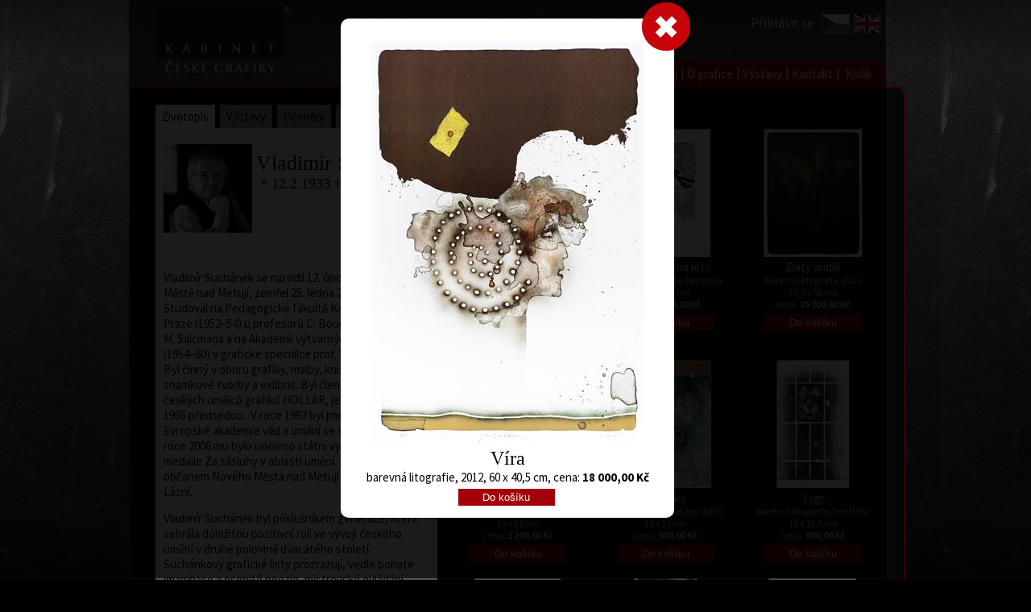

--- FILE ---
content_type: text/html; charset=utf-8
request_url: https://www.fineart.cz/artist_page.aspx?langId=1&artist=37&artwork=1218
body_size: 83137
content:



<!DOCTYPE html>

<html>
<head><title>
	Vladimír Suchánek | Umělec
</title><meta id="PageKeywords" name="Keywords" content="Vladimír Suchánek, Obraz, galerie, barevná litografie, moderní umění, originál, grafika" /><meta id="PageDescription" name="Description" content="Vladimír Suchánek, Obraz, galerie, barevná litografie, moderní umění, originál, grafika" />
<link href="App_Themes/CSS/StyleSheet.css" rel="stylesheet" /><link href="App_Themes/CSS/kabinet.css" rel="stylesheet" /><link href="https://fonts.googleapis.com/css?family=Source+Sans+Pro:200,300,400,600,700,900,200italic,300italic,400italic,600italic,700italic,900italic&amp;subset=latin,vietnamese,latin-ext" rel="stylesheet" type="text/css" />
    <script src="Scripts/myScript.js" type="text/javascript"></script>
    <script src="Scripts/myMenu.js" type="text/javascript"></script>
    <style>
        .posFot {
            position: relative;
            top: 110px;
        }
    </style>
</head>
<body>
    <form method="post" action="./artist_page.aspx?langId=1&amp;artist=37&amp;artwork=1218" id="form1">
<div class="aspNetHidden">
<input type="hidden" name="__EVENTTARGET" id="__EVENTTARGET" value="" />
<input type="hidden" name="__EVENTARGUMENT" id="__EVENTARGUMENT" value="" />
<input type="hidden" name="__VIEWSTATE" id="__VIEWSTATE" value="lzr6DoqqOZGrv7GzsIWc76RKunfAsQATjPN1M9ANZnmBO7wCEvE3xVHsLMPTBhj5jKUvZpsWJT2CGMCnBlpxXG/A+CP29H0c98mLFEiCBDQl0moEL714dms/c9JQTUoF1UThEeRx9yz9BbU5jVuOENrRk3u1FkmaQuM3rAKsR18fE4qhVXRgxR+WR7iIb/k3FXBIiHNk2AtBhv7/SeZxidm+VvUy2zSbXWV9QBKmFqdWeOx35R/hUb/E5suPxiPDZqzPNa0kjQxhhGiN0Tl7OhShkfwLoj+wpaWbkscS3TRzwXt+1++8rnd0gwqZM1snGJR6yrSy1mb6aZCCRWwvipJ6nM1BZUtZNlbW+iO7qnRATGOrEiB95z0odrY0ABqWILHudsiZO8uP9NoTUKPTG3HS4MbEjpB+cvcOC743w05HIEmE85fFbon/PtCu+QItME0wsZLMLyCX/LmXZf9x4dGgpgWsF5kUWx4sunz8lTPJEwOdcqpHTwo6dQULB/6h8zUBC54aqFXKbllRpDmzgAX36Y9nAQGN6H+W7SHABG+VkgF71UBolkZpirOhBb5Znz4mzapRYRNRMNbR+ErgY+CZSE9VKyQAf9+LfGTFVUQ9xIdl8hVFiIyo2YbKrbzqP4OzO9D/JqU1A3ftc/+fuqTgW6J5nQ3nlE3OG1oeanpy3MBLFZqlaf4XRMRGNug7U6efsHiPMRC1I2/kV7F3SHs1Km746DHDzHkHhMFYpi1FLmi/ppg6XsqA2SoZqhjEM9hHXpdI1fjfxsVRFX33qgAkUQHaxB4YsagVcPyn70Sv5RRY2A/zIhbg0tBODf/LPX/hbIDCL+0rSCZw2tWaTWDr2tnX0QhHZlaJNvjnL/Ne73bdnLUGskCf178UGrsDFZC+ABXzNuvZvNCeGS28nqzzP2Z0HugJxElq5X7FvfWie/gx4thL2xDe8Iy/ogyKMIN22m49eQCFkAjn/66T0806RAPFr+FlL17Z6/YpdTaTTyYkKjfDrpr9cXK9vQ01T8HCsIFWqWXJoQAcxbLBsP/adI3eEA0y4k6FP5tzEk2BTfJxP5NEF7mtOlx8b6BUYuYpIXj0eTzo8Xc647BVLgL52TGUBAq/x9Tr7qWG3/P8CxYFdqoUNc60Dh9/D0nn/KtH+tkbPp3VMyg9+jOKoWjHb27uk5bob6lnuxqD0lby0ne30l75ZCOy4D4gyv4sQPGsbUKOu2i/VocQ9Ijnu/eAX+nINuuMmtqKd1aNfi+motnwaYwj4WUdSZ/L8uDJsqlDVo4rscMuQuxQMgvBAjLoZqWHQlMiH/KiNdTLXxIMVYFn5b5AW97xx0jdiaSe74v+92NarMm3UMmYY+jdrG3fhamj70+s/qHCiyCd3ETLM6F/xV6SB3XetRCMvBd0JBdxrdW23rPl8ng8C+Zv0JPImd8dR92obMk8kgnoKqUbfsjdwf/YYCEm/hpC0wrmUG858H20UoD8mRCsrZUFNQkP7qsVUz3uUa0HYFxBeOjyEK8zJpKle5HWcpE47pDaHywKfsqDtPU66ixzwENtCE3b4jhvdsdgfcoK5V+chRdkKd0CqdxU3o9gH5JhBfbzVlrFkAx5GjyWf+bAuONQZWijGHA7KFjt0r6hHq/3R7L7JIekFCFaCPvrykBN2YwJCtevMNEJnBEV2B6px8XsC6geAJ391hBxsShj6YRO/K0zqgYazKoyj7d0wUTx/gEMPFF4znwjqlieETBffjk5YncmLG9oUoNeTA2wQ/8dtJ5m6q6vbtuOb/p0nrVM/fmkVITsHxzXYr3azhNN5iCG33AF7XdoKSk1A/q5KiG2RaLGuGxaMn1zAkewnc8SLfz+yTdkE1rjlq5gf6q+yCwiNfpFH2JDOqPjw47iQBni7qq84whQleR5QUNnhPECXwU8gLa/i0nFsyFxxnF4yG9tK7MS8VXAwi3hwUp+N8IChy6glvaNfqD62zym0be5OCvCGRG5lUE0l8YU1NQT04ZC0oUziL/84HTYzlyZMDMQoQc5bs0KGnyHnjxd62Mok3s1k9oiYabpYaCSJh+soKXMgaHYywyX8VACtozXI8gcYbKOmGZZgNyHI7vZmxu14s76EonUKPKvTFl7p6YYeaTf5Ox3lZhurBoDf8dyCqdIT5+fnWBhoMes2EMdhLeXt0bzk/6HmLAKv1JbcFiKfOlL2I67GF27nb0WZVNVfXT/eCJSuhGfHelxK3P0Poh++0luA7EsY2VGpbp233EeFjly5CTqeOf+PmzMX+Bp6pv3yeFL0i3Bp0HlHZnkqwi5zqWJOFf1QbPily2BEfFHUTYrNCSppHnzxvcEt4EvM9U7+HF52TGzYADh5F4iPhHEiQ+FkpxixJJu/tHspuLGklCTd7D7pcTNMoHZ/Tk9T6fVz9iZwDLBXdQtumgi2xSbqhqfcktjeNbTfjPaWRJsf+02/LwpIUDuTwypWtPXfiJNOf4Mc8lnkHdYGq3X1yxS0b9yrBWcDo3kjdg/9IDPVIk/nfdfz6EPvbmp7sK397pgLjn8dy+QnCz0EJuJQ1FXBb/4iCI+XY4ZlR9aLCnLJp0sKC/pTRjSAZwopv+GBSPp3VwPijDqYvr/Sgney4pdQ6q8PbZczQlYPmEQEZDE8dMwwtLApdJ/ApbxzWvL/Nio5cCEbzTVmgnDUUEXyd+Hy4pGHSY58hZC1YCRU5pSIGaR9pwznfEyn51eo/QRjwK2TK1k+wMycXYexT3zIFKna3J/oygHPmKHhtyXMfOm0EW2WNRGGLvMrFJ5AEyMXTceZW8ppCfDUpzOJGMBBlm3XNU0PtuT7elP8XNLbjI07tQqmlPFrWpeKWIZji2AVpMq1u5CNQ9CS2KRjmclw4X27f6ZvgRwUIKw2roiGnpMx2YWF8kaqLmLJtkU0MKzRi9DEQtog/[base64]/jlXLt+6tPfO+7ijJAbecjsobIdqSDur89X2SDs69Zw2b4KK/jLukrULrYI8daGXU5EqFw0iGjia0reMfu+1JhB3VqDzspSrmAlOyNr7jFpUnxUpcaHceAkFj5dmFX++mWkQwDVeVTUaG9N508Qdi104hl1M74J+HI6zsveViFyCcChGNfKk0gvJKnEvhM6DirBoaZfyZVofmxTWzq+v/uOw7lgAKxi2PlGtV4Zak3Zo0LPoxLoq+yLLZojALnAHnaR/zcilxAKwquu6KesJSPJQ3WFfywJ+Ov2Y8u/t/k73fDvyTrbsLiaOc+m5+O1GrI/[base64]/UVvV3866ODgOKr70MeuucITXzdZjYAIk75SV/nzQAG1KWGQ3PwgfZ2NbgFRN52LkWTnjcphQSutj4tJwUsIYHeAD3yFDR3ki8549rS2A3XxjXEmsA20wIkW4a6/E8UnMOt2bwWMYOeXD8DYGpmoOFK9BSjP+Iy2P7aHqRqfyWcHltBhZEXKXl2ro66YqUQcvgooFZeAK7A7YaDiUjp/KxoyooC7R7UPH+VlT0y3BYZ3IOL1j8s8A2xLjGsgrtzjAlAIcSLBcYCNGwVchTc/kcnKUOtmUxwumidy1O75bQRJayJf4HsWuESdCp+iBhriiFa3YyaY19fIe32A0vp+5LQrKWZIB8jCRACiPKRX+e3Xz9NeahQq8VdpnfMaHINclEUGuXO8cWIGBmZ51XzB4zc96LT8+6JoIW/fcIO7sBJoI3XLML13xOkQQkO33iK7ktoGCfjHHjMhylw0iGiRMUY+SeCvkj1uctd0uAGeh2B+mex/0A168HbJwBRsI06VHeDQlnB2zImZBdF1uxZIbceEOTOUOZaC5R4SCvDM3QCIT9/zf3cwCYCP5+ysD6VEJP6H7TsKadbHfPt8jv7mqmHrTqz4jzLqToFmMDZK4o3Qy9m/wIgF5Ch36llBvq+kUJMJS02zDbNLOwm2YfDqHPjzWvMLYwqI8RrEfW30qWBZv9bpN9E7jMjcM3LOIfNotKGU+0Jwwf2peV7G/xDxO2HdDNlGUkJP6emIKBsVcBfDq1yBb4SwTZ53rzYIEkJbwn3ta8z2+K4AHuTWi8ADMQnJxFm6tpq9jMExZ98GqNqXF7NAL3Dj4AnrNjOpuJEIfi1no3nKHHu6Ow1VEUdYiLrtlePh67sqgIMehhbNe1KUNfvVSrBgr8zv5Wcjs/fgA0pGSQBzfk6kWXP3XJ4rkwLmv9ALnjt+pCT82ZFGRD/CBB903hsjwZR6xnNKx9BFj19WfWxevMaiS8sA1+ncL/xK1x+tDU6+eY6VUWrNfxcT6RO/NuwVXdfeXtFz66OMlA1yqk/lzIioynvxKY5jt7DpqhcPziAtcj3mR++Gz9x+RShOGb5c0nUme9cD5oLouLg+cO46QE3Gtjja5o93CajQFP1xANMsn0xJ3beavUmyPM+6TYyakjb/leKWkJfJ95fbkHg5Lh4TLzS8YHw4BGi6EeUVZlUsqWDA+pGCcYHq7yBzN53KBUz+NBo1i8vjqSUDozI3aAVbvGeq0N5cfaWRpCDZ/CDwwsnAIIlgVIzH5GwTGrSmQ0iGpDyf+UryU7CG1lgcZXw01dGmGq8WC91Ue5u1DlQL5ip+0vxLPUj5IrrsGhb4zGuYUy69At1gj1a1XlZBrfzYTZMgMocJXm6sK7mQS+F55XrhqrhxaD0RaMm50LzwRZvCkuxRk6BvmIKzU/fTAv3C5GoJr56h2rar8IhCtFbNTmtQ12Hp/[base64]/HclWFZ3gBhA5LhOo2V0es1vvKh3IfWvCaKx0uSWO5ywZ195y8DIFMy7K2o8zC+hHpGgrNpqfoMCJcmfcwe9EDrqQ/FbRaXLNx39LLItmmG/+R8LUnqX+zwQFLjQs+t17lJjm/RjHfenTu1EPfRx+gIh0L1XFWru+NoKCETvthsjN2tJ+TqeUgC+aixLTjAnX0kVMSo9jtfAnPkNvlNODjDJ/[base64]/58Yze3IRYo7VIVw/+5TIc/[base64]/2MVYwGPGP4N3rxvO0K145q4JCh6GuKd5gup23ypAFdfRBXKPqAUEutX3GgWGtfcYDvFb3RTYzu0CVB3RarB7Da6S6TMnAu6LOFcUwFOMXX33mD664WqYSxf/7Th6WpUipNuCn++5oCmavC33KYk/vRoVNGRmTLQzaRZhDDlLjdBDvoEFcT6VqpCT3DwV6aqbsNmkoWKw5LmTEV6A7davApV8PbSGtfTnTm6KZ2+8Uew4a27rufY0UvuDyz+Qix6Edg69oyDGdd9MYMGN6ld4oxB8GfARTT+g17thsvGnBJzSnm65nUGkN4aElvla0r7o4JTVN7bZmhEpQYxZUx+6ret1/TBJqHNS+eFUeb4V/WwGzvwnN1LHKRXf9jqVlHsNseXnEXpVSCsenYFWndHm52EejN+mIB4pz9AgIcGwNGTJFZEBgHDiq/mGUA+5Ql5Ol987FJTeppyyeHvi0om+xJDskW+7ttAMRKaQr20NBUGoVKtjHKJTNTBo5CijgpiICpb8I4OBsHfFqgipvS5g08n/RKA5KWrjFkmJAzePTEGOXsRymlnSotSNbGJ4otT12atI3IpUEpWEH26WEhNPUUtwBGy0t3FWmAoE3SZlfoaZhn5NgEGPVIpLdugYiVTpI7vlAZJb0s4F2hdla64h2AzNSAHxPOweCoX0Jkp9qaPFYLdapFmVJ61+sxsO+AXWDG/YFw70uVwN6EmqiWC6g9yantW/iRcLrS3AgXXgXe6XLC6S48c59iEHxueJ1UjUiXDZrjn2YLr0VuPF7WwyoWMBLt6ZX5gcv50OPouFstvjMIyKsxzdLZjfmaC1HwaFv4V8yAlNc3HtnE93d9tX+L5MXBAz8AxgEM5C1w7FZ7UMhwbNpbM7l92pvCuLv59V7PcS7/dKEK8efztpCVJCDmO37WIvEfgWn8OLLS8tY2VZTzxzssfUqO/psGhGRoWbO5z3TuqSLsXcCZ8JPLXDIIwhLQR2yUrUSamSX/IdwAiIZyjAJEfbCPpMGEWP/ojREZQyCpD07BkHLxDVTFBJj3+Q6H7wPzdc8papfLMq14hPXKaIeRk2cedOymYqvGntpYPwLW3l+YHS4HJsKGxuhUgwbqKUHAePFxPfB0GVPVC773k00HIY0zOMtkSp0meK6IHTpFNzDdTeQxZp83ppte4Ldy7Ai79dFPBKphdaba11DbMUPbiE9WT/71FaKTiJOuLfOLnR+APX+BieJcWbX1MCffvh541alDUco6KWOAIVI4bXW3bELiTYei82wWxFe961J5FPusb4mRfrhvxsJjTiXqorgVBX8e/ajxU/tZE/VdS2ClPHkbH4/CQ4XhgfMenepH+KW4Uk2+uCHp/fLwIpMdbnccj0//o0sDzgrJlTr7bpGqch8BVquoK/BWY/NMCavZZ+d9UCIlQxO+PWafjS0CVEPXhAtLrvddZZWJ2L7TyomJqY83ee4Bbb9V6C4ZxPOe3MIBxHNVj7RNNyCVIruaFXumOUlf5XMMuIg18Tb8P13OOnT2z+CoP7QUhtgWV2avx0Kmli5l0ToEedzJtWB5iZRpBJorce6mS6AMA/[base64]/PIRBG/cSxaQGkYLr84tP0lavx5lERpR/B2KRJ0NqtkaIhnKZvXIYmQ78DqU5k+vkW8WVRKxQ7P7+4SPSMEDS1bDWGd11WU+V8y68vJFt1pnFUCByDCdKIUxqQo5elUbopKmcIDedDa0usQIwx+vSy/v75dqlHkT9lf4Ztho7N2MMK65CZnYdc8/[base64]/UiBYEaFVcfCQF5/iFDGnCNhKOBwR3VT2omg9/WOlbTtLmSvFH7GYSxYNUEz03cJMzG3pBul5cx1pnJyfsNLuj6z0oSGGK2JWgKA1vwyrQBM0MG8LQNepixqu1wAuyTY96HtdE/+Y8Sap/FR5GK/EAfKiB+M430O4F6U70dUjaa7ZWrDsm7gCN7vAW2+vB5TzaUCB3edcwOw+JlU0f7ubfvwoGxpxvWGIFVoIunlkNyPlQ/bFHgMX+ggDqqs+zYiGRDozGDLtLf83LlyDlFE5YChiz+PZF1Hv96xk7o6Rls6qELcCMXYcJ/AyxViz2yHxXITZcYwihNR3LeoHK3Plt4HqK4wk6fBRfl74EPO4803CXsEHhC/KQcFIQQvvk2hZWBcZKIwqKH4MurV/1PVQCfM90OjrRz1ku8kjwykgYaZj7prsA5FxmZNT1rSmpwBWpRqfoXhaVHaAucPaXI3hrUyKXYyIxqL4zLxjqxw/rkAs6Cv1QYf+0SV6MHmKzSAOoILKf8nlGoV0oUc7lQhTBM6z1AmyhaeQrGtZHnAZ8NFng3sCf2BuULuTd+RlilaDsAsMF8dyOUq/VMRtCCdSlkeVfUsfY7kEp4M1bRs1gq96BLEq5HMNhtT5CQUMPZHp6OARWFj5FB/[base64]/R/+2BR9kBtnoFr0MICMv/h38cI2VntLLnBNC/rSapjma4whWQtx+qez6r+n+SsQIs1GxuOU50YtyabM8krio8CReUJhxI85pyWmBZhiVTjdAvfYHL/mCLEIisT+5Pe1MEN3L/yVBzYq43KPJLcQBcOxpT9uJJ5CJxaemM6RxIdYwr9Fls7YcoyoSTf8HDZBkt1bLhXn0eLAKJa6ke8z/72Gnf/B7gg2yzH6qNrxg7IaOhUhbsDnORvYNWXseDAem8sNK5uTbuKM7mst4DtFJ8j6pigKAZhcMPcLAF5dDr14FWzM2zEYLo+UG6b0w+7K/ju7xcR5+V28v/YFuSj63WuwOoUzoB9ljXdS+VnzxYjlLgSpTNNiG+TPOId6IPHTyZ51+6nkMr1LQMfV500GCH+wPxdP7OKDeG/LgSY3fmJfuEan8mzwzGpEUQmio+fpw3F3k2wWVgJn4kmueiWCm9sNLCTc9uZvWFhFHIAxvS1qh4c2Pg6GGVj5KAtvTS/rhHPobyBa4zeS7SolLGs+KhpBAvH2aDlwJ/maM5JdhscSOHsyaFrj2T4ug7egEj8BCJa7OAzepHHmD1LWPyrkab3RFDWv3dzWl1yiLNHwqktowFTfrcWD98EWEsQM3Amun830x0hAwp82JBWZ0ih96vg6NAq9iLMs82QInA++ysh/nUhqWUkc1fTS/fpVPY8hcXaqA3Crd6s+kg/AF1h5DCX2Row/6fEgLaLskwKcTGMi4Ruem5BxYj3B2fpvBBvRt6bBfseVa9lARx3R203x7OAp1qcEOcDD2AsGzD0AXB8oDFMFdCr7u9caLJydDsWqqTlVcNdUrhH0PUDViQ4O8W07lsZI+saX+LSOuQ/9kHwhPf7DEIjoVVt6qf4y8tbRwK+5nARXZjfycvFzZaTbh/WsWlc8LHa0VVogTeKbwKeWT0kaFBufwzeeRzZqxwDeNsUGZ9MvrrkVq0dI62Uf8cR5Ozb5S+RxrNSx7gvneArhHVAtA8kZul68qRKOMCW/vZ0ewojw7gXz0xiFyUsXgipFJp4NrQODBDJDga5vaVtfKglVecW9WoLXPrI3SDrjqTZ5ZpbkveGudp5IaWbNiqfNg1PWcQr9M44Gy+bLPNfo2UjRlwJqS3sJearSlW/fIvC3f6otYna14EaVO/IXOh1QHLzxulPtqKXFxN1AdjMwqGHE1uiZVda3HBxBGSl0fDqlM+iMsKlhm4ryVzSwqo/oF5kW+J8p/[base64]/1RcfR3DBQDXlnV/Giy8hzqH/hBA/gT8IlMWXnbymOvVbTeWSbAkzv1fapEjWN81pJe7aRFokp2yqbw8FmcpHL5vpPZTAyEXnkVgNIpm6NX0OdHQ1DZIksxQZSUA6wb7ENH5m1HeaEKC/HGN/y4EmCldEvYcfxQ+L9agY5Un4wW6umkNUnk6PwQGWNkIOwVHmCQ3TpZv4P5E71kbtC6PxMRqtI8BTw05T/eigqK7szZAfGoUQMErCg7j9SpE3iw+wqFnpFRV6ubh6dL2eyG9JnQj06bz/XQLfQpt8pVrI2/iUO5CZ1xqLAtJG6r25duwbTwWzoRMnLTiLTfSZrK2WwajhABrjushHBRtkiU2pbofKFDbz5C9rcrY9CvkRNfYAEBDm9MUTbrewFKMN6jJChegkd9Yw+4gM2Gbo1hhIvfV0WDQzFsdqTATrLayZc1t68rG9VAfieAjdoQv7o/PBP/mqE0TPHMRKiaX+JbGViqN6YonI+ZCOH42TguIvt0KzJKvqVs7JetoKZLktR0JR5/[base64]/4nNv2jzSyw78a/6xzni10yjS4Q3AUD0FI9XheCzgR0sVcW3vIoCFMhvefuDxWplpWqUyKYqYqSQ32mj6d6gOhcLX9YJokVFatFTgnyADgIka+lPJh6a5L22PGbkkdGlEmj3zi3sg9TgWyLuGL5gf3+hG9qDfxUdZmDIBdyqT0gIimeXXaYUAnux5m9CT0S49ZipqXA4IMAY/4ISJCAerJENLTFpY4SqxO1qaA0CiVw5WlySAHxO+cnsZUEPgxDeKcXsgOjAj16ugJePZy6+yiivQ9fXy1ZMfsYnnsVCLtnOZj6cywDGa7nIZ01JGHfLTfFIsyQVs8v0dY2ObstNAaHGzwxrjcDdhtdMgI0hK2Bk0Zn8cJ4G2wJWkKtuLzq4mjga/0hG8n6LDKF6eCisWj/G00xpKppw/A2q+QmRKZxOys9vod+r1L/SIkcEyvAVHIGjDjFUqHZOWnaRXcrnu0iHSS6wtvgIUx2fvpXLnnxqBXthxx6ThmPCP7dC0jjxopeQe/k7mhJ78qcfkCDTB1JYdpOtBChPkxz/uxqoER4ZQzXP8ay6U5MTY2dZjnuCt6AnwZGui/gX38RTAuGqZQRUmrXYutuh/wicxelPKrJEGc+WyveZLZW1YSmJneiSqEtYYpYDrR79puaIE/ZjojS7d2GrElfOp05mL0/SOsJ15Q9WK8IIGLnf/87sFvYOpuXXgujPYC5th9SX7QBo3eGRT2BTMe66wxrwx0T61sgNIxkU1lLe5H62z0rd8D0Upj9mF8T/yI8uVPgRP7gKGauNnyZc5tpKu+N9XuGFE1b4+BqTZWqJXwKLclyl5uaMNQkQTFCcexPHXNDx/KQ3AIYNbCE1wxYuZspWMAZAYP1B0HF8wiQKUzG2UM4QupHCO3D9uV4OG4Z58xUUZZqcGUruGB/EWk9HOb8Ud2VpaUsMCZ3QXvCKUlLEkTMKr7cR3L4sX0uScphsXJYnlZ1gu+Biv+kMi35i1+oRG/6vpryutzgPUQVh598Ma+Wlj3ONB2Srcsg9RuhnNKOdeZBdBwgEu51Z9QCteuPljq09D4+qXxTjlniGtZKq4gzzGbqa/3eagwxaEylDCTfbxLhBoH6yE3PNpqWxaNltDEMMd2OmwX9z4oDgLuFE+DEa9MKxIHR2IFhvkdY2GF7yMZrWf5cbQp6sarBO3a3Hz3w0/FOOysjZQ6UxgjEXn2KxaAirHtz5yKys5ZXT0giLwG+dCLVGf1aktZmABNuO+VkYmirntFh9WKqUNOboYudNb6nqGe4LekFvl2lTDNDLDXD3b24ZCJwHsK2ovjQA/FVdqpzE1emF8H0YXA796Uyl070RG0orUazv+fDG3W47tVCFexzEKfMQL78COJ3ZwiLkBRIK0nGUXUw+wriWXuLwQGOpqAwR3plqIq7gZm7S3Wb3sT5WqwAakqZHrNZHXCQtcfTGzC25FBUvqOh8P1DUsnZXo0AMFMCsH2WuSbg/eO93FQ53tLorYo7pE/JSoXfToOZcM/BVycgUtkZf57fu6OfgeBjAjiDTB/8Y9Om6DDwfrDY180yFEy5T3+9kjU/JiUtCZ9v+ML6vjAdAiAbmysXd5nG8wFyBYbuOKXn5DA/mwB2rXx+DGtfkIK1L6MzsbBl3EvCKy0X6jX0NQebyqr4uhiEkiJ/uKGEuulYPyCyoDLBY9/p+H2Ut1wpxUYtiY5zCP1W6dbmX6rZ5bLR4gPqQ8kW12fsVJGv5fHOfQVF2fKmjaTlQq/gSNWOFbJ5YyuTVB9KshC6CT5CdpTp+RvwZ7fRPs6Tj96F37M8L8upVww6/qnj56XJKNEwT73Nb4HD/n70M1Dza2t0c9SjfJY/C0/soK/2VhqNof7d2onwAKitWpoDw6gbnx39HGtrv3JmfZgI6m+v0gVuwGhpWs3NK8uTJsIrkQD4TiLZITO1mleMsUatpWw98wIuUGJq1idj/NapzXimyDj2DtkXPKlNZT9d2IusHxs/FZse3EMeedPicsR1mUXqm1sM8TgP/5ydRcGY94TsqEOJMhOEhmMZGeL3iyYqSTBYaqydVjGQOAI7zHZbEJFhr7fNf0XWZmXeyejbCnO1u5DmsIqYbSiEsqkdnT4ybVCJyXQSIKOrhCinw6VuWUBlvni1tlWAzJNctwEzDtXlb/G/TmjMrjwJZpE9YvZEOUn+WWm0xYQByiGgPv0TGupaNWu6OWm3JzIeowe/CbvLgPJnz7178qK5fOQBhoykChNH2Ij8FnraIoBKjVq83rIzV3PN+mJLdAI7PeHgv+atFeAA6w1KXwnIiC/F4LgCNlA1/zrvQft8PguCIoILb06atuf7CDhGQvYbf9XeXzRs6O81Ksfvai6ZQGkqTvR6WgoFMsADboWm3W5oU1xcmWGfEWEQnSzrxvh8OLX7zMUFwd+edSiizamSubgxpK009IpIHLSif0tGyTgriUHgE7Fw/xfCfmFnGJFB2A8JOMDe5EdeSWRa7tBv5tau+euynH4R3Pf3B/hGwNTMOMbsLSDZeEMRMt8X5jAyIzettjHizD2EURcv+Adg7ZEG0B8kInTI4Zert8d9rC4seMpnWHPJdq2C1TKkgxdQIUx+fJd2P9r9QewjvQVPrYe5RJX4qpF9EfQQPb6N5w6s28AfMuEd3OLRHvnm1OJ9hHi/YtPFpUCFeP6C/Qkcv2h845KJgfCLxJzRb1xmLL1aqdMr5y/gw8BCO8wR1wcuLEzBPDMvRaQqeFZsbfqqH9403E/TyBVkhjLerkW+Mo2KGJ0K+kSMRZOqHRrcF1zkTvrr54lQMd3Pe+C2zSufOkPqOeYvQQkIePuCV7PnVdabtW3KFr0sOeOftGPXnOuHpvlX4vp2xaKVSBUSA5xIgxFwh1HaLUnxoXNUrCnpYaa5eErifyQ/urV+XClxSQB/H9IZNr5jIpaI2KdiGdDNcW4I3jOl1rrg/g9RfjM5T6d/ryoxHcBNKI2GR1kO8y5SCL/MAURuQFo1SdoL+XbMyKE/n5UwRDBeHti8FFLMYUpDhSlN3z3YcUZEVpKAr5aDHdh/Uh+3kvsJNPA+NNcYYsM86DfGFeQhbMOJR5DDSFBonQqsW1EQ7sBw9Zg4r5d5z2NV0HqvwyCsBjwzbwzoqfWDNktLnOR5A1SOZsjVoIovniSGfNW6gzMPtjCkNe+H/Fb/XCP0LEJ38we43ewWs5e7llf1JV2rdez9kle/AdTlPcTjNFBkg/HOQtbB/IhpT1ev8Th6pvSt2uhfcrPtbE51JjV0enkIr6OAkPoNWtlhKA0VHI8TRokYFnUvOHVN7kUcI4V5MErHWJ+Ky50Wywkduz11lS7CXx8mm1r38jLw55DMEHR96/Mx8egoq9mywvtq+YLxIRfxkPzHftbZr38cQ53Mkyz87JgeSUAB5bWkvKwlW1J8awYG58ZK9y9ItGYWPgqR6XvO/iEAFlQGkG862GmL2gsjvOV7At2h9X8/Tdx0/GGyvDE6XlbhSnjgk0wcbhxVHfbrjDOaskkH+JekodVFDEP/2guEEj6xFpnGmeiewZgEghQ7DN/XEjg2dqJicPXx7Y5A+rPXUE/L9mIyi2TYkqguI7xVj/iQUI7srW6smZvjsTv5MUVuFAQSWOSNaJ2l5nPDWdFTcIxnakiaonrTR9GlxLFsaZEY1JCUOGqemaY0nhRB+48JyH7R15vyA/SLZVhEjFQpTg9DKfdWGfhP3WATXnNYSWNH1zReZZMMFMCGGzqjHVmUfYJ3JYl4PR7ftCauf318PVP71hqn+/CWKR8n1oqdZ1MeboaopHh/zTKNBmdZzD3qcZY4sW1Qe8vJFUNUB/VuYltyc9BwrP7QZmcSYTMym/5/bqLeDUCf8NBVy4DNiax3kah+ItBG9mfRxbhwgZmWKy6nME+GayxtpMbWmgRlSgFllGbyANsc+L37kO5Go//sIFtoLJeZshYJ5m0HVHrIQAe9qEoTyVyvAXBlS1Zle71tMyGXeyV2sBZuOkkic/udh5VStoKyiSRBcxJeUN2X6NXBrs4ZYA4+JNlAM+P8PrCdqOFWQD1GaVzVnJwSYX8ZOQGu1UQjeqiI8Xl/UlnUsqSHnz5XvrkhoPo5qQ1u174qTLvypWw08iBXM7lNoiEGUvMHFifUMm/jFBcuDu6XDomgyuiIPXnpMDdRgrSwb8UDYuTwU9sBpboVX5DKv9+7D2c1yPePrRdUtvcseaaC9YTWHHWX7Vy/t3sX3pmUmg1iGkNlFn46yN92zRNs4NmoYeaingBvul7L+sA9M4B6XIAowcNIz6xMXNCadPDxpFQ6Q4ioNWejUZDnhOVS+9caupLBu5RBVw5LHhaDfJ8ZW1bEloNvvOjg4DNO8RjYSJYMHpIwSfiqrH2zzM2/[base64]/vhYUdKcZ/1k01bbkflslghwy9Y075+7G9bxAAC7tqzqlThE/[base64]/OjyJLoAE4xCiWA4NLA1pynP9bhMDd3RmIvFHodSFQYulGaeT87dkvp0KrTU/j2O38DEGCzMlbw263m2iR8x+0KkPKX99HiUfrvM8Cyuv33F6nwsbrkqun8M+S9R33UDg4XOxI7WRtBEzcv/h3msMW1UpggMEk1Yy8yyUwBByvPrdwD3WYvGVn6gzUKnmKsdn8LVa0Pc9rofq37htuZj80NvqWoaSd3CXOTNLBSBQo61IyK/Ylvw+AmGMJj0hWgwh7OaRPWFyuWCHDHvXhCXgKzjIQKN8OqjuCNTveUCZN7GS7gQvE3BJonxGKB3Qm4qcq253rUFOJea8W2R304SB9Xj302/wTpyzk7kZbrffo/1UdUtwdSXqyAB9JOPQ9KFOES7Ku7yXnRN3v6fgs4vvJdTo4k0W4VJdsWE8Vc2Z/X8EngoFY8P6j+3Sa1/IflYPj9INq+QGe3+/wyct6xzvmF2f8o/C8GsutOxDCTIAxUGjWJI1ci6RW4bAdt8tj6CsTmhaCjYBgKVY+jCrolEKKNTU1HpHiJPjxmmuWnbybtZVkj/WJrcQjTX4/vneJbaB01E4OQ6F2kstb2xuoNlHt5gPhVZFaiZdVGCP/4lw+pjBx9hBuHFjfCe1mvtZyigxYZpnXSjfT3hjmQoh6SUMPaMiebd0GIA8S5NSrFab2Ne7mAeMn7N3KOItnx9GSOeBC0iUzSj3TxsEywvAH4ri6yn0lPmFkARybstm72mFVo+p+VzZ/w33fBAsBFd5cIktxwGeac5yqrQhIF+r4uqPkmeu9ZuOE2JkSNremMhNO3adqDNmCR8nrP/mXUePSG3tTPRY35PPnytOJLOEK5apeJDignruFzUZdlQ/A8/BIfLvYoAgMte0JL8uuqddMfrdEccQKzFuA1xMKOStlQMLpwCzeMfvM5henr2HxUngnh4jTcAixJkBVg1tJn5DjfZcPEzm6kkgg+5M2vNgAiIb507AwbIMaFh14Spjr3uwDnn4WkuiA82Jw2+0De8/ob45e7WfXzQUmm1zrvByXYbg4rjKfTxTmnBDpKdQqpHUa0OISNlgAY7a4w8gwIMaakImZpp+JSB6/s1jwYTFTGfgxdaxLa8aD+gVyEja6tVFrnUg/obfzXH00FEpNadpulJUhb/eLPnM/IIKgjg4ACpQ4emWAw9nJsEoGqDtXuH+HOEekyGemTehaDIk/ICJpJQPapm8dQXh/bULd2qhBfXHI9KSs/PdKOEoCPnci/SUPap7o7oalq1z1u6A1bg2Ddb88HeEsRq5SxRATaAwlUJtjMHB0lMw7pgyNTnWyqsgxPUKWJqIt8hb1fD6+moLbj3xWFBC4xgJUtoxU1jBaiQvBdBS4A4yfK/DqsEUl9m6DTTtoroZK5sZ+MIk4TFM/CoVq4SSd1zA/UjxvLmGe1vmKRnFGxQ01NpaHIB5hP3xExQu+V0t3vpPHgFtqyrRJjHFcin8CUt/LhQtBEz8vKdjAPX8ZtMhclH41xV5oAY7SYF9lxrvH2PuB7D9H9gvcy9KRrTNH3ni4MJO2M2+hGs1lL15RC97uDScu+iySk7rmoqdqxcdEKhcqM91n2FLF8S6RNEsMTTFSITciA8zUY/ZO4iXJ3FMpYf69UnSJVrYev5WwoUqdbfXnnao+DVXts9OrtgGtLv58uApthdxC9nZtTgR5+Hm01q7tMm0PVK1Uskg2bPn5cudMS1FJhxdJHe2yUD0+NYXiIjK836kUG5WQxeUoSIzmnTnyRFow5XDbLMVtYQwPPW3vZgjBkbxsGfsXBx/klY/VnZsZDp+U97ZNmssIvOnToUT8mGFThbVL/rM2TC4343mS4kbgyXDYSzK+MfgpAS9evlC1hBRV61QHog759o7ONOAwVxLP5cpVt0yVt9aenTTfhZGfUTGOQhZoPX8rtQiPwD2CQWe4ylNS3nC9GPIJPr2/jKh5E9iXm8Uteqzp2Ge6jzkGQzLJQ05T1JoZW0tBTeYhOscQDgfitApb6kV0cX9uOOFpLkfPyoaN/MaZIcQDmiE/[base64]/db24qu1kLTJUD1jSmUa+Zr8z2pAN8AS7T5GhLKu/fMIKcBXb4vLjua4KT4TJWLxdxNGj/2yfQN1q2D6gneS46g415UZusfctAMDcSit/5RRn8K6ke8wh8331N0/zi8kuwI8nkzGgRxRqQS1YUdhIIVroEU3KwHuBUgWIDXrhL0AWSrF+oCYc5bCqZTxNdCUen+qzNevU6tpllTwoSNpns5N6a5Gqlj7Ohnk2RocSK0/psIErRdL2fN07woOPC+nmJJ0VRbG1eDfbIG0avbe1/PAYz2n32mgctjsGZ+jkkB3cnDhM2dZyp3efUvRynrnBGwQDxX3xAXLOAYqFdhc9Wa6rZJLdRfeOzG0P+95BZSZQ8b8TEh8wod5Ke3RNjEPCPQ+XhnDrqmZTdZz3W+Zs/Wc4E89sb68fgmmL1IM141pyYa58aOqEUNscZEEYiApMImetjgbqS7ZglKeyNi5mHtTRmVREg0D/YKtYEqlAB4eQgeV4chCrTk38UcCWnNMKoX8TfqFhsRkKW0/+bXO2W1ZUOSlYtzv9g3QweBGLhEjjdcwQV9g6TbQ1TSO3/AiiG8693HVgDSC6SdMyn2y6obbmOoPY56fdw5ZuMQFwHTR6WEUIF0ZLxWEoZ/s4z6L/C2ZnJrZVxRk7gvjw0zvTW9jti7NA/swzC5sJGjmO2ma8e+8XycRSTFr6wsX3AYZmfRcXPmRs/5BAeO0wLU8lGTW08PCCIoIIGttquZ8dRl2QPRu/zya3n/J4WZ4EMWPputO1pDmuAG0KMT6fhKJ0yPtbaLSqZltg5vwwPB/4bnJV98pB8Ac56TAwEwngIZPoX+beq4YB1MgId0RDAZbR3flqDwYjiBcTBVjajNlC3HWdB7SYj6hWM++tuSysh5iQ2HmVIBrwmZI7vcykMhMMdgee46S1ndzjZfgmq1zWYx65s9DRca77ZnE31WCPZ/D+mlNcoLd9TumwQJFl7Tjrp++rP9sP199UT2YR8cnXCtsYcuv8z5f8JVVMxKA3KAnk/9BXpi0dpZCBVJ+Bbs9l/ro7t95E18tnucVHZnQ1REGDhgpOrOHaNsGBQ1xrtQkJJ3sLUszgFrl/[base64]/v6Wa7c/PmbOpCEqweMyF5LXzpiabycfirdBpp93GxVVazTDeWfbmCwHoUEvzIKeLzrcb+VhgxWr4YRzKnl5mALrvWD9UhLooPpclJzRxH/XTmx42b8fmpt37b3Un5osCG7yasrGt/R0ps1JBovYcB7HWZrkW2eWEQsAdX19sLppzvfWvhApbtPTKSP6TQJT9T9thgV4VPOZc+NqLEWK2dM7HrgKmQJtHd8UZljJaulpxN4ihyTYoZwZhQicH7wO/AspQfFeqr+e7Tg0q7U9jcIYZQ0WtbGVHjPH2p+L+aU5JmoMzh0BY+UWAGMFbsbSZmQ1CBLhrdDPTa7HMNNI6mBKgbZkBiIA5jNUmscd0yO6JMA87NMZC/6ct310mRcByMECmcnd4VdxI1B53Dg0ODWrKnQCTqvVEUl074O4LdFr6B3Nn844NUHtyThkh+q6tg1lVa/yTlxmyDUW1Wacso2iSgmath230RUc63cS7U+OZU/pkL7jB4DxNX7aPgmQbAQuKgNDt86XYdDb63fFFOnwoC2U+PdSkHDFFGA+e7pUPPDYlpCX2Bp6osbRGXpgHa9WDLlrwjdJBnhsbTbZx/UgJXDdw4V+Ny9ez7LrCRdtvAX+gfCYa+6a1/Vx44QlM0PYkcL4ksUGmyBebrECg8OETL9oI/F74JTt6VLBSMlQZ72tnMVPYk5wS0FKIBOMHHhL/ENAVBzppV2yEMfN3dZ8Duaj+W6P0vLdguaONx3OdTUOBafjOUnWD0WNc3WnGDBha8b3qU9dZ1jAIh/cb9h+XL935VJH8k5L5WV+h4IXe7irpFSg+hSgmKYa84sVQnBMSIHnHkbYKAaq2Jw6iMGUveIfjXawcqgIcNQYfjVkV5xJf9QclsNtj6zoVrs9eqIY8msk7UE1zL2pKz6MaJniWTrFeYKJt8njjSJIDpI5Fs3CXENAW2MVO6D1BX2cqK9kmw/lU8uzSn4d4NlGRsiQj77KMNOkSxSHzEKModLQt+FivLKk+NSMX3+nQHdgb1n9NI50S3INUNa21y2Ds0kcxf9GduphvhZtGEJ6xRTj4HJLSC7XbQuMDDI4tGdmXMSMR6bGd7WFVuYRFLv/E33xO4dKX74CEJ0KqretSZHXhVzjhWqR8SgZADXQWgU3PVhQeS9B/6EMAymlrOMlVmBKjuxR8p51cIPPzCPi0pX3sNOliyXUiPfJme8oHTNCng8CSgPV4AyLAPFuZg91NGE02SMal/knacZBORx3tH+90L78C+91IfNUlxBPBoCviih8IkENedrGjf4sxUWVW5ZAF/zguMPzoDz6ml4s1EKMlApn5GyBPPM7S0JMjHIF9AdGJgpbNxe80fzJGkcw1CV54jClXF52vLds/FuA7D6Yjh5l5WAFE45GIXoQqt80toAIbozUEsAWQdy00ZHaOo+vd0NBUaU2PoWm3b755Cw6k9C2yGHjOTca37luLCT0TKuP5eHU43iiOutsJgZf/WZSvVh702/HdL958+KvXMpsZr+ghl1aLK+wa1TSRbyeiUsroLUARm2rwyDYtWAYfdipoEnFhKr6jS8I5nfiJ4z7q+YUDsDj0qrgvmXu4RVU25AJJy86wwMAb9/huFC6aQx2ItfS+7e5suOhdj76iEW3WS6wcJB0aOCUaqYB3Rdiat+rS8hvCm/V9h1huSbl+kW/g42+HdpENSYjX+1ynIkU7QvLhY7zjf/j20NCUrHrEldyfQx51KI7W4UzWl5dkJqCBRHKP/Rl8U89Gf+XqVrJdz3IvWcYwJCZB+XgdhQVtZCqH8dv5QRuX9pViuYjtHPh796ZyM4Jrf7+3mDAKDW1/[base64]/fdjaiRB2KQS7i3ICTH35wnZ+cE/2tr+glQaDWPymChGEctshqNQf59wMl/aNgsPHJ6yr9tLEXdsVZJCY0aoEMuUNOofi8zWaZCtL1YocUQEjEGjB+kPr0JYXMf+Lr+mR7//qzmA0BeMXqVh5TwVXFQIRZrVfn5ICpvS6WcB/Uyj7EJfhLsHY0+zEZSyzoIvKKCmMXQvcinqNBrRycll6cP8XdcfDwM2V4nBwE1P8xuYwxwZM3TiPNSEuYop3kTa2EkRQat/7ccyNpoIoMSkOwLM2dhKvOj29W9eyl/9fZpWEb1AcMXl9osK6cpC54CWvOwsDSfMMH0dHZlO3W8mEAm/[base64]/snfiVBxJACX90NalP7kXAxjrVpO1B7L+4RFGbhWetbJ4NYivaTEPfn7YgxrCoisY1YbP9e4Y/Kei+ZRMX0LTiVzRPAM4u1Bs9aIo9zkUsmxLtPEXsv3rS79XVUaG9TJA3GvZCFL3K2aYQmjga3k/0s/SbifIAjmTE/X8W9Gl6VEzAW1MIHOautJvObIp29VjnW9lVKZF8DT1JXHQmaD6fpps3uAOxailWa7Z13YdCASgJ9sjWlth5JP8H+4WN6bRJKV6HF8r+3GZiAV+neC4wXNdfpEP2Y82SqUnuIsKjJN+47VrYPSShp2U6Atu32T2RezFVm1b/Ay+5csjKbhrElj/bQQa+AeDO26XX4Y6PQw0ORUgSOQaQAlns9jJD4KnvliM0jDYJcjYawNEkGGXoTDNteabCc6k8Y2aidqckiTFCt1l954iXKFNhVi+b15xpY4Ffv7oQs7dpeyMjmOFTZ1aO2qZI8A42Amj3IkJtGbztWyu6MRi684OO9OhqZQ68GqUO4uNhDOoDD7q5YMcUXq/aiFryCWi5fE/nDD600ovx89aydIXQrbEgVAqifuSPswEvfFUAm/[base64]/sYMuoA0p4P2jntJTMAclIQOgbPYKmKAMhVPqYg3lVmJ1RB+te1Ga37IysOjWxvaMLVtxVqNXg8nUnE6kFS2n5DZ8xLnliXIBp/XJfww4MBNKDeoZXrtx+6e7ES/n9SSz73aC42EwKT52v4GABCVq2PdGdJAEytUgmpC4zm7wrZ2yb5EnKZ2qdnGSo6f5zv8C6QhcmjNvbGnWhRR1/rFVAqWtucG2HeMOhla/RS7VPlly64NZhR/UASP6z8TcwsEsKnRjQymS+pMiQlxrtI8wt0KmNy5CX88FlSBF8cp/Ixc3psw/OMMlDevw/1CJCjvv+MgC5FL2mpOv4oDwY788p89HqFoGzvPs5NbSOzvdUadXltMy0hm7IAdq3r4jNVICblUnjyH5tqk8KZ4EOhSDK3Nw2cles7mDUXEBV82xXkVhIObBnY7Dw4/D+8sgNfKd1EvPZGkUnialjEgdh86+AUVf90R63GMEC1htPV1u+0JgeQ678s/1sR/h9KtGaJRJ/BkfFHWiMiX8zjbCRTWhCRsw4IByD3GpQniSN03YoVBZGMP9+0CQm06YePZXOA+Q90Ev+Fa7mqQqiWdCTzSTNCnKSyvAr8jC2L/Pbca/llEhxItqP4tOjNLBiEV6gAbCwU+2xT1bodB9bS06GXLGkZhkx+8vGLlyFxqMXJb3C5temJB2RQRn/f9LBT6z24WDwn/efC+38XBnkJGVyNhAKo1Dd5XP7PYcQd3p94Sw5vj0ow4g6uf9dRNnUS3kD8r71q6jnN4Orb4AgXXLnFgIJh/ozXqXf7ioYjbIkOH1IES0nG4gu57V1QXIjetLCR3qEgwZmDepcFoFj3jiGPhKADOvSoXPPr6AP7nuoyynPuPuUMM0ZHsT6Us7xjpXh50LMTL7KAOVdSVTqT0yFJnmiT4v+9b9nEs0JgeZ0aoh9EeyUw+RKDqtVGKjyxHjz+mmwj+o5C6co/qH+rjUr7oBnv3TtImzRLjX9h3RDtjVDuf1gzUMeQqJmwBURqqOwhkkOG96WjZ4lAeEcFznpjB5B3AXl/OiaInxb9iKS6NHbCK0zviXixFtlVVcgc0YbOmF7VvGNRMap/5adt1owHSf9I6NaB4MuCR/yCClmzrUdu80A+bWh3BC5qf8Xk1/h78Ok1/gyQrq4Rbx62XA0UbSWrRP+Pwl26X0cpbziHOeRZd5ht8kCIyNI0vccwbLfeAGoOgbSP2vMq+wKvjALoSuT9d9RqBOI2uEEnQa4b51i65rwleFvPB/Pwk5+KLW3iqF6S27kq2QgpxHIE9Wp3F6MOtmORFfdE/5m92qpdfulNNZ4bH9Fra8aIs1pxxbErlhlOgVfbXdBhJTr0A0XHHjp/xowu+gi7RLI0OjA6zZcdc35sJI2Xuj2b6+wYpWquyR/FImIYQMf3eKErrVZW1fvuBRZGVnHOTafFcoMzJvZPNm5E1wk4ZJuseKq+l97NP/2fJZAqCWUgsvwsDOdN67eOqvoSEw0ZiSBrUZKXKeebfzul31pap8IUx/xUKuLsqK7vsb8NNn0Ya947GKVu/8Nc3diaWMFFHG/112rMzleC5RYHexMY9bt+66/3TpEsUttto8v0a9WPakzJqoPHDQ2Cl5VOZC+fglYq7hIMXX+69A1tSXrC52zYq4FeMql1L6imz3Y9P07GB6kJf7oOy2nr1VhEKgXD6RWLnFxRPw+8bnHIv8JdPC2FojzICNVqQQ+ckY49zYBM5RA2vI035q1suWf+OEOd5f/vdchOe5xEkG6JAWFTha5e8brzZXJrZdqQljlksd+Q3WLpLZaT3lLIM6QdFI6xXKRVKJaF/7mA/XLxkkPFQm71j1HvRs8f4j1ui05qH/D9Iws+0ErFVZ7spcTnlGEpxQaWjjaGdLGseu0gR/LqOegfEH6GvEBTuNdnWZfR/P65512dinLirB3O9h8mV1fPKCc6SWOKqhfTqUGShOB0ZgR3rUXLUBB8KKslYmsjrQ1KIa/3zEFfxTwexXnSkwEBBJKKVqbL1HEsbrPiZLiWF72gOzEdWYPTxYWR3SC2BXag+m0BLdguiygSlDAFnuxQey02heWNSwWFqLE/fP7eyZlipzg1von5i3xmyagX3G5yC7Twmj73QaEreDq3k4nfuB07T3S7Oj/XzKAt2a9I9heY0Gxwk7Kf9FUF5QdfewliGzE5ZeIVwIsdanpi4wFFKB2pyhx4m0BmwWKvkBGco7+EFfok9wyFQol7mXcRDA5p9zpZmrWMIg9OnC9IiZThBfY3G+cMaACKkoPG5YzdaAn5BCMkcglP5gi4aN0iHX2ISFJu7K/GC2IjNPyFDbLFFI4B+kJYQw3O3o+CEkD7aP1qoWZEH1FnV9sPP/L4X92a+1/4vL3LA/xkon6eHi+f1fqOh9br2cCZ3dB+CpjkB4IyhqUpG3GO/9MT/CCbceV4qjGUP/1bnuML4fSQBBLXZlRNXiCZoW0pvATYmFiMY/DEO7cgPotlrcN+lYisbXu6GDXVBFkD9UStTBa1b8ItAbRgtX1sse2bzovej53UISmvvY5fIKQzyCWl5wKAyimOMAeJrRnCcNxGf7sZtb622sIUgP8tZNVWmCp5fLyY3M/fuQidqnaL7WImTrT6enKBtSI3T9zefQO5cCBJfdR0/Du00VAo164bo8ITForfBhpWoaZIP3ujHrk3kwIyxTn48mV5oGWyvJqCS/5bgfq8Ul8IoI3YLdyyb5Do8etXzuOpsnGQmtCOyiGsLiz2/rc/S6seJtKQ38mnyv8+LlBNT3UHfAi286Zkq6nLY2GSm2SNPqJIQVq9LO+YiXGks0GwosHSJK/o1CHV89u/giVNia5CGZrCw2OFSijGnk9hQ40YB8NY2EkoLOUmGH7jcYq0r3lxK3bwigLow2pxed1LuPYkneQEwKBFh8Z+g35RkNRswh39hlRSMykD928ifd8VdGZ0rMnR4K6jutP1NSIcO70B/tyPI/RQvoJNeSHpcx02D6ppMosVOw8q5xFNYLZeE8pjydSktItBh98coK3JCXHoXF2WvWoquYxRf01NF5p0CH/j+2z3YN5C8qA3YMncLON2RaZnYT3ZsJKA01MIG2kF91FzMcWo4hq8r7PJPydoKGk7ff/JFbBVW/PzPuecAXnaJe3OqJ9YLi8YKNt3DjrhVf9d1j1T8KyOwgAzNzHHUsOOU+vJ95doKW5mZjKMhZuqsVsjZRhz8njHXMk44ahtBomO/[base64]/xbyfAZp0DYmjbom9uinRdErrKbwovEYb97g+qkl5IkPssTzxZlZlTdzkwUEMqid5GThOUL6z4wXkftF5WyrWIWalsuFoozJ2HpdvL/4c+sYK8NqUH4rWnshHRH1U69tP/FqNUPks1IJD25agEYLU+C9bcXjZc057l0+wtDQxxofBLKZb4B/[base64]/DchAjtz+jjZgoYetF4kICKN+1FL17p2/xzxWEFMYiZL1tPzxj+M9o7v3AR7GdG59a5HfC5ucVqlC402v5Z1CDBBZrxCb2xxGKXbVsbGT/Ah/vhx6t/Nfbum33no9Leu9fNOAtn5JIIVCrTNK9LvZ/[base64]/jB1DnvlKcf4v8O3Cwwti9EUPEweSqPJ8An9EiPC0JxKv2GJpwdkHWhLsd0CenF+8hVO0X5bl35C6XEyehwLNGzoZwnGtczrx0e+WNJauqjCnkOD5ItvFBWPUZY/upHO6ba1kS3UkwxVZLGnWxuK2P4mREXcpwJoa9/UgoLVEn1kOuH6jk/SIdE5y779gbL9Kqktz4+Sa8WEDMdrVd5r1ziIPKXcYiQ7h7Zrm7SYXoPocnhMCgXg9+gp8YQXUIkTdgOSmRUy0FUiqP+ZFkqFKydG9aSRIYJtoivzAuSIz4C3+kbEee4Az22FTjIYqFEWjrv39sT56CsTMA/QGKCd/rV5YcUZqfD6ze87hFjtVl2kD6IzPKVippmmIRW09oGOMAsG0qVzLqzUg85kknIGhBT4CgoYUPBvY/zvFSP0SqcCXraujyIyNloEiRJX++ZjFq5i2iv++RSh2lNRWrGNL8sjkwuEak8wwajhvQkxcNQzfDbnpMX/ynB5/lAVdabIubWHR3kF7SaFjti5LERRmyvQdSoV2zxgY0i1CyCe3yqzlxA0Se572JmcylcGqX/1h1OgjfAR5+ijo0nqI43Iu0QK3g0osts7BEV8K8Fa5tklmmodJ4app/q67N5MtXc2TjgcuAJcUqYNbL+blap6M9C47Xr7lmmZVeqNRBoHse+3dPK7YbJR2579rpCBUI3zc/hYUQ9X12Tj7gO8pTikf3M0UjlTGDjvPl+ACkkVlmC40wnCa99av26B8GsZ4GQlFbZpKGaHehUb0IOPBSD46WnxHUqc4YnXZLGu/grJjkiI+PbL7jCvliUfg/[base64]/o50nxxdeJquhB6o4G6G8eg69hv/XStDNt9SuOG3kEpKM0EHrcf444wCBrfsDRlIQrkyQy08KnY1fQK/WURWkho8AHWyNAPeVw2r08px4O9lNwOwQxWggBsLH8d4FwiusCiTIwbR63gpWSDxsz53+/mbVpbRaMfo4XzDen9vypkjlWmfv5Nt3jvUxif+iAjPvndnNTdlbv/xtRzSP/eiphC7A7nS68sJnnBQlA/Ost6hjHR/[base64]/t43S7OSrNFURHNWiNtiWLsw8VMRkdMHMr1fWA3TIz4XNU6rlPZOdGRtDFqKYNhpS4NqeYHc/y4AT0k+kdI1UTPcBy0oz4Ju982efP+KNp/8xc0U1ubqI/anJDtff173k5r0K7+cG+u9MYqV2ub2xZXCZoUe1ntO9x8WfbDQVWmeDJtZrA4kuJY0LIto0zpiWx2wGhKy3G8xp+aVvi/J5Fg3XXiwuwRquZDEJ8PuD3RXv+gTQQ2mM9WdwKv5YUGZCh/nhoVbLlp7YfRWVgvIU/2RNMXEbAWbvsypBVF/korwhw/Xm+rg0Tfmumb1LcqNvK8GSaThcgIKa4k77+eD+guXvp4OQpa35X/5HE87BoJ7rT3Dx93jN8Tvh/rPdG84K6A/sqq7gHYzVrF859k3SmcxbrjxdEeJkju7W4YHcFeyID5dRW4m3bF2FncaTOJV1Y6bq06CLYn4s/lwc/ETZjiFF5fyxOiObCye1s2VNBABFiEaXIJRJ8UbJfuzvn6dCeCSeTZogEV8xFCwV+2ecUG/RmvbcT3S6a/34FA2oB9QXGrMiiSEtFsSHqd6DIRWAoXkEhFoFwKKoN7ndruJ9veLcm4Y30YJSoi4bB15CnDZBT/GdJHrmMi/zo4huc53xknNu/qTVhYFKAmnUClOKNN9kuvBfCZLl66+LSXvRzBTzMX866toHMcidKdxYCM+jDgqfrpJe0VbHlZ3PoMpxJKovVhKSvLrK+wxGQgM0F/xXadqy8qXvUGtU2Pgnc3vsuDirAjvmDpY2og6+/gMoRdzfeB3ebkaTiaFZUrRwQzOFR0exgftsYX+oTosv6fEwKrGJW0f8X8DQLJvkWp/cGQeElqfoKHEnXP9q8uF9BO0///bK0GYvmEK0A77/LhrXzqfB4nlUX+0yu9GCWDEvtsFjdBQOa0R4/ikIdAs9XvNtuxTTUu8wBKutG2fKGMrlUkuRr1gCEGpB5C/t2mzoOs94sK9ZaEl518T0n+WOgBx/t2SlmpnH2vwqiEqsH9MWMzOP2rNgmTWmqz0Ig8TzOh3tOlJIZdR/[base64]/6yMG/k2rFCEFM12p782Oj+N2t4jjkmJZ0NK9gmzTk9hbrwxlde0XSSd/4oTK7hbf3rc3CuTejaySlowUqgGihAkGeHo8w9Ngzn00YFsWVDHAdsxcEQ36MqhSBAH4S1QUpT/[base64]/6hhVZ9tIfKEBQ1bWBI9fIV9eSytVhOc9kvZA3Q6A7TRbBTLowQ7cFgeI5ZhO33kpk/AXRJtrVnq9mdezrS64C/JPErKWzzFP5hbIL6IV+QlcrRHpMtJalop6OrdIqLwGQQTuAD8WzXbQWWcie3cOLEfizd+kBBJlJa7YwWPAxQOecTvhB50b6QhtNPiTw+KsblN5xSivn+9BTWEOJ87cwoTjuixYE+KrtzsPv/ECljql3moDZVQCSWpyQQrZT7OYhR2Hy4Snw5yygmDZxMmClG2XFkruYXxYG315ezL3fS4+ipfkaT77wVl9mb1LElhwP/MhURvy8nAy73rPQs9B0Z0/hBfh3jgrRvyky5qVIBVaHg69hVTrN8X8xKnTEtXG38jQgipzF14DWKXtVOo2mQb0m8xrYAlUeDCP5QdC1FLG+Lqq/TNRygKxYTqeZWXZvq3Oyk7wvvgbmOrlZt/hBRngGpCakCGmsyQv/XiS1KtIGNwsLFcCHj/OJMMcJxcbwyo1Jow2cclvphqbIXQHH/Muy6Mg6ji3EQCFV+kmMIAOq+woctJPO8cRPfpjYMhBwdq7YdZi83JZmcj6GrMJEJURZba5hN6iqEM7nC/HhpMKPGqwpbqKJlpBVgFNIJ9NkOu31QoKdBWCJj32dWN3vpZdG1G+cII02nIeNevYmB8p+YmstdhzprluUNqn6/lVg2WUCnJ7Ty84om10u7g2MuPp+9Z7okJXejOcPDNJ2QADn9zVqPASddIEgv+9e/l353MGs7Z/rOKI+3G2X56TtUQleiCO3I7p0iBrOftVS9s8DVAfvjKKATVqlQ10BphDU+TuCy2qc7kSGUAbARtsh+D2XcXPKPeU7NPwXmHXl9m5E5KtbhamOClY1yXzSkYWVCek3XcF4/jearY1d2yaulcL9wZCbJh/[base64]/3siy0cQMkqnVe3NL6kFBE1v33T+O60ZskbxtP/[base64]/ltK8xFX3E3KfKHj9t1BFzYGTyjJ401UV8oIf0Ezv1fYr4DOboSInY0VBCrFLDFyXHrwz1fC5NTPuHbdU0STCEXtU+MpkXY+hnPxwNooJiaadlw/+NKAYL7kNb98YoCVpWbddlaTeWAtfJSa344N8+LR070+vPh232Q71S605IEYRtXZlICjRi7rI0ET4tFId8myaTwE65ZY2cQhHqlkgCX22Fbu1SO7kqLu7l/tnjgxDfqze941+S90Utq3F+pi+4fd8hdpBYptJkFjXafim2bSimKo2+JpYndbAPFH0+3n2pA5k8KBXg+PrzsEXQ42KPpSBfG+FtTnDf/aJL53OFFBkZHc8zUv/VPsksZdJnEFkJeAfH1TxmyDeNeAoCs/RmXqxM12awhuHUzbZgnxVQen5mAZG73bpat8oP2APeJ3H0n0dTzqVNp6ICPunz/jwRKaBB8vA0JHoYhwwNWYsYSf3ucGvcJhoXg4TwX1gvTR0Fi/2w/yzQZOpkGL71lS2NQ2uVyR49DOp1dUiqy6EeImCxGIrKrbRTET5GpeuLZyhITVuz0Qt/xowaTssyrLOIhoop1I0RJbnkAVJ6iJ7HQ5LUxsBlN4OKOXMGMolBPpNudTVWx2KaGc+w2zx4hrv9J7h5TVqYSqCxQb2Nkgld2vuI6ZVOto0ZxJQferf9MCaqQI++swdlp5vMNclsQgA/gwNbMk0AflG/sybhPqN/M+iqq5GEZBUQ7CFsnTlsA3voUUcec5LWs09nX/8XcMKs0Uqg4TdNsCHtgnAZhfUrgVN5GNxv2VIb4ebwLifabbOS0A87DVATYhhx5QjeAJ1EZ/IMvl/oQyJZdNKkbVUvZ+or9Q7CB/ahEPU02l2CCu4o1rYMGPdgcDNR/P/JODJYYg+79+7+sK8kLeXSUR94G6CBcXuMLm8eNmKqbOD39DzETcCfbP2/x5isWqe2m/vtjGgF6KuzNdvN8oD/dc6S19u+OADrmb/YKahtTHrKTEoqEZf8BujdIEKcNzX9+WzIUamokgByYWNldN1seRh2cw1tCLu0YWIP+20kWanhtZUB0NGXPeReA3j9fTkNPumHPZzp/Yrov7OvMyI+m96Mh7kPzvAv/MVUsDAw4IS7dW90Weiz0akjN9bN/cm9Eagn+g1Vq5LH9I5JYKOnxfR8IPpjAnlDYVqUec8DhYJfEmjqGYHG7w3q1/iMNRGkpdVt+RFTx6AabGUjci0Rb/hUbPexHsHkmn028Vb/pHRUzloNyxq8qrhlcAU222hPinF9gpMdnyW4ufPldR0pxF7UGcJSApfkB+Yx3aFQCTt2o1eXxTdTCx7kvv0R8BV69iap9l3e/1toXAQvccZ3qNcXKAiwVHjOCQk2dOfYMgt2xoR11eOdbYBCe7/FdWVklKU/6bwUhwsNJSmp7ca6afjE0RIWiXgZ7n4+8RRVNN+jRtH3Yyute5jWF/ulyx6U+J+h6PLOAlbyW+qgReOmW68oGCZe7JtKQT4HlXRZitUGj0oDqDRhk+ICzOmGOR4B29vaJI166dfQCiRsSEKttWYuKtDkSYTDBOBHzqJCcsmK3Pbw5pFY5l3Q6oRCkpsVTW5UNrjRijZQdd8/bx4kJsdzK6sBP8E9agSmvKFwlCD6G8u+webOQDp9ICcg7Z3ank3pqeIcJDSSB4oST2DifSvE7XIaJzOEHHGySVg7Eg2ksLmAQj+TLbp0QU8yG9zjVPTfUjH3FZr5SC1WDCQxJ/PiGbkSlg8GiqVhKfc70255o9B3Pl+HYGECqQncgsknQoKwTg/UshLg6dJrKQhDqYTktUPr2niipVRyejBEvprC" />
</div>

<script type="text/javascript">
//<![CDATA[
var theForm = document.forms['form1'];
if (!theForm) {
    theForm = document.form1;
}
function __doPostBack(eventTarget, eventArgument) {
    if (!theForm.onsubmit || (theForm.onsubmit() != false)) {
        theForm.__EVENTTARGET.value = eventTarget;
        theForm.__EVENTARGUMENT.value = eventArgument;
        theForm.submit();
    }
}
//]]>
</script>


<script src="/WebResource.axd?d=pynGkmcFUV13He1Qd6_TZEf4tXR0mxVD_7o-IuioKUH_a_dUGAxiXKTbOC9fH30pDm_QFAQQuVK0N4xkRlzdJw2&amp;t=638901598200000000" type="text/javascript"></script>


<script src="/ScriptResource.axd?d=D9drwtSJ4hBA6O8UhT6CQmBEcslwesxCPkQ7EQFO-hTv2SLBDJQgYncPlAPY50lCvOaMaCmZHDNYsdk2eiCnCX08_WjYrWl9bquJEkr1ZfOBji2JK4ers96yYpB0IJIumbkpU9Vvzoi9CCSZkSuKTWhbfpa8myCPnQ8iAm6hlrk1&amp;t=345ad968" type="text/javascript"></script>
<script type="text/javascript">
//<![CDATA[
if (typeof(Sys) === 'undefined') throw new Error('ASP.NET Ajax client-side framework failed to load.');
//]]>
</script>

<script src="/ScriptResource.axd?d=JnUc-DEDOM5KzzVKtsL1tUoShxBybvV28xEnYS2aBLUY7nH0uLj2HvCnar_T1rxwH6GJSQeZZOuXn3e-mTl7lZZcQ8VTaRZYsql4l7dsMO_VXPcwYgzEeRgZIX8d_ctHw0knQQgiHB9PJvXJRuikf1xtwFpjYmW2P7bV8FlS1DabzwmAE7pokRC31r3cunMJ0&amp;t=345ad968" type="text/javascript"></script>
<div class="aspNetHidden">

	<input type="hidden" name="__VIEWSTATEGENERATOR" id="__VIEWSTATEGENERATOR" value="10849AE8" />
	<input type="hidden" name="__EVENTVALIDATION" id="__EVENTVALIDATION" value="MUqkkKxw6e+kDnBEpd2qS0qrFN3gkHtNcG3JJSvJZMMOuNRrf6/ALA//ie1JfTuVPmFMc+FcdlZnIi+cWTy7vHazS5ZgpMsN5k9A3FVqD92i8X3BHqLSRXEetyGCaqxur47Ix+eCaXPgaZFrq1kQuWZQ5RY8/tjcJcwK6p0ewWb3xu9K8aB28+kofMTKecJ6lvsyXlJVp/Li3j4AHl6yH+L58VYDA7P+wFWvLzZrCENjO7hEtcI4YkcuM/4j6Bg9u97HdxabF/dw1v/ma02b0GaVJXtKhFsR0vd0eXaUgfwwsxMCpWpjuEzDq7TGHPrH3xFiHJhefP/YaaXcgp9HLSou4twbnaaY2HQancFjw7BoaofsGYiF9R7dixrX8F2l55AftEbtk1O6K7+XnN4nE5mCq5hMK9F5xOuL56YAalC/ba7B53V6YJQWzJRPoQe4KtM+XK28+Q+SbOZRG9ZV0jN/hzvmpc1aKofhhEObfmQF5F70LAbaNl0J6wzV4jli0LCnh4ItUwTceTZO8Mo0TPral776YhHgwPvCjNWfn86iIuXvwon9nbdYr+7VjD1+HpzxgFPBUipZ+tI37ZumCuzGQOzP4ivI11LPgb8QV4VFnZXY3+EL/[base64]/mx986LBKV02lMkxIjBRu5juBI3VJ8H2sJ1sBEJaT0HyaJipeJEeZ0VMNvGMmUsugp/gSzRo66aXOiOGgWFbZq73h/z8NxvI3m69PRdV6YMtfD2XWhXhSwWXQY3nuajvK27XT0WiTS2p8R364R93eIfGFEYtoWKexaBLkHVgnyEpM0nxNO1UcZnNN63GZqUvhor/qFCFFTsShyabr2xvE0+OdAC9NSpj3D9aCW5oU8K/Fc0HwMBrNoWYfHXSojaJmDSbRY4F1Hq1ZbKpGQ5YKfDRTVvTKbjhHP1WUQ2HM3f1Z4qrZH4M78OQ5NajPdWwFcoMylYqjxvfTb4b7YBjtnC/[base64]/2gaZ3qVeoOze4/X7TuSjmYwEaSOZEc5F8ulfSBcb8kykj3uDhoTAT7GbhRPzQWhT8imlYXzl+uYrJ3eC6etvi93fpDE7cz06g1mAIlOIJpyOARp9DoviDpv0vs5NiqZmpybL5munAa82bxkuHwXmA6lipNUpoILqpT4Q/NJxnRi2958gksw+VYzCnc1DQmxp1Gi9ntLgeHMRTFvxurljJls2/f7yhff9LaB4Y9ckLTXteD6mHR1lqZHInxb1yLYodDHp7nKNxj7nmvS1uO8iXY68j0lHsVyXJwdMXbBrRQE8QAIxLG+x/QrtusMGSt8gJwzvwL76kuWusEl6kHkgLh3x1n+LETqv3ve0EtZl0KAdRUYOozFK/P/xQgr2sh/Q7bXydd9EZY3r+DYUfLY4F61WcQUDmxZb6n93hTMv/FT0WhmZhyHCMibIPx+/SHFLc1eFDdvce7EficDG8qzmaTes5ayfa0clwX+rH8SCZHqtPFePDCe0/sjY8sW1pwa1JMFnwEiX00oQbleodaKeOtKaii4V6JdsMPE/zblKxSk2DhHofKxG89xHwWi3nF6ibctNP/85NY4KHtqzkweW7cLSpEGgmwwC2+QAsIiM8mpG2cs3wOqk8CDoATEG4pSwQvr+f8Fw4A0pKhq/u9htvHS/7AiFGKolNNZZtIB7etj1nIjytTQySMqh0lusC9DduVr4qRrQYmJa7+6s4A5AifS6w93h6FMfduk2kgJSh00N+HQZG8ooNbiAVSSegxinIj9QxGxwTvFMNK2WZHhk4zLyFLuxhOV9opGqfTIdf+h/xyrx6n9pShV27e5q9bXZECTGDJ2txhyGUgtiCAIOJrJzGswmE/GxskNqmKLbY+ndH+pQ/TCMJaD8up2aQpTBvWpQ6Xpbr8IJBHLU3CGg/ZzmFTDTnkO6N/L1RcwzkTLnMA/Kdzi9ZctDEpVIM7Hjc3fMyuGhDC67npgRpNCVz/noT0Kemrhk3YNS7SPz4FOIqMua/nz2wB2/ZzsULz6KUYoVvBB3CYfCMdxkHSmkM1CXhUd1SHdfvyrxutEzrl2trMTi38qGAoAncDBip0IcvYVns44lzLaZYJCXKgGu+WIa9v2NtGwZZ+S47Vas5XX3VKe1pvODUDRszYSV1QxLT+ZBe2q/UZloTT6mjKY94lwP8Ih4t3lBGwFw613cujYjnOG28BqH7qRdPEHiSmPB26jAA64VokxAXj5TKxkurtIKe4nbmrpLYm7TuHcWVOhnFUk4wQG1d1nu5KXVyx5wWFq4tfQ3DghOHTZoHhqgdu+y50FCmvOsmbOfhgyN6AZ44ZtthkWvMd1RW2srjfLBkGv1BE2wT/9gf/DZ1ZU5ApPuMMKeMuPw44LhuXHHa1MDvCsMU7TaQktUg1A4HRqYBSgUATPANvy8RwSC5V8q1XGHSqJQNMEqxDiFUpTVuIQPWZNHpWFF9rZQZ3IvM4j2GvZG24akDmAYlx/TvaBKr2glegZ3IcFJvDU8T6g4eM736WLXQwskvxqYI/H7NKChF0XR436alacoaaQ9oQt16hLDArPMjQkh+erku+GIaOllJCX2yStAOqOq2HNtXYVAX0bUmdLrWRBFdygTpni3js6+EIR0cUR9CdAp/Bs13s6JGbV/7UT5u5BpAfX53ywpzayryfIkwi1iTBKK6tSRtDbnhYan0EyaVjYfINaGNPodzhm5nlCyptKva8yrFZYsMrJqJd4eScFEPsy3iaUdfHuNAcduyVZw3wKP+CtvBlOA8HMUVpjg/JQdrDGsjkIOm7eU2uqTNhrI4fSsw5PmvilgIexzZCfO9scFhTusqyPmPvucg29MurPRNg1k9feP8i+qsyfzril6J6fXvf6wHMuGsCxJSBDhOGWzS/pu8BTs9XjEPwxqlZ/AZ6RXJwXtJIwOfY7ehKR8ySTNlhdqCGF1NNZnV4EZExItzhhlUcKrORSDJ1kjXHk5cMBOcU9s6S8VZnZxA3lnzArjwgRmCXByC2XJoyWnlQlRtfu2mZEfrDvRNv3AWmvFyLGRAtHIUJY/VI4c8MOG+mVcMoCULNjWWUjEOSdZ7KtoWzHtkeyA/XZDiHs5cvPU8hXwuXtH3eyP8WxvTICzwmO+zVmGev8fpSNW9WFzH0mtKAIQAhsi/+va4zVVrbpujBUpPeHnalCANKz0Py9sGEClZDuONHWdno42KjDJqiwWkrmBJIlQ5G+sAwv61JYF/BmG5DdrmNGsPoWF7smCsgw40stRyZ2Iq/lSFTUuGoRkFcKqn24bmAyx4obdYoBAWPmfDRr4obxwKzOCBvRCP/XMO8WQGD7mD0figWCTVeSESgZLTRuh9q7DxKy0xgUxT1MmvB82wR6l9wsKV9dkvz33ny5T6e4rFGwwyZQgwPWk/y1ayxuEjTFEs4fBFpsTtqVXusbijySjPQIbmEB1DfwHeaKF6YWSP6BsEBJ1HNkYTNrpEb66swgs/bcA0Rks+0x2SQK9k19cDq69ssKYjqxagOfL8zFDEuk+p2BisoZmgxPQOF+8GeLXDXiwzkFh62yp2JWNxLr/dzYsVmDoogGxGF9a4vAdjh3zYJammeKCBNpuDjAsazbVM/DTXR58rTdLJANtzMv5VHVfc4DJ011ynC8IduwcjP2Bl7yVMioV0AFo8+VHqrh/KXoqLLLZYV3E06Rw502OBfTAKPetzB5O6GYqDbWJ815KnX4tvbuvQhWz/EnslrqL3IXID6ng1myNU9ZFtPlGDGJeiibIMbsjJ5poOIEBsapnO8k9hQI34IPI9wm0t0kwZOW1iUeq2A/yxxuJPiJ1+gKF3asFEPHRdjU50OaRvaM2T7QSC37mUUjBoVxbs52nezHTBII9eHx1G58y+StAKVdYW4SP/[base64]/gKLPFesJVizN8MqytCgoTGpe1+kcb+EqcfCwXEMwm6r/Wp+dnQXgfJ7TLFbg9hsQVkbdqjRvhOkoMtipDKIKcDdJKp7l0r30VoWxiPz4u2Eft3XLqOvPs8s1zsckf9vLGlEVfxR4KgdEgU0yAckZTLSAw/JwISvB32imuNH+wOvHDQoQ9PH9NXTwNwJIXWNrT391ibcP13Xdo0QjwDtmBTmmc/27fGOKLwUp2tTxuL4C4WCxmeyJXjCoZEX4BT+KilTNWXud77Mirvj5Q6dcIRdCL/E8/lLOOyHah9i1HzGOLVr4ve8DkxKtI4ePgePZ5uaLhAWXV/KcmGjwxIWpiXRKjon3mhKMVDoSSnJutfY29tiS7OFqJy4cYgeS72u9UJfejEyM5ZTjZmU5KypRgoMpySglQf/9hqDjht0NZVkyfD7e0SJCIpzKmE2FJ40ktG0/Fnp1p32l4mZKJrRkiUvygLzEoxX9a0ETrbc/UHN4YXrhtQmtgJFK9mIwn7WC6RhGrlOVn43jmmqdiQyWfNgbogSBe+ipXn2BdJEywD5KSZ8GkRw36dP3D0t/[base64]/SFLLtih0s7YUc1hV5ixz7D0HrwNX5GlBQqfpq+lBb4Ah6n66T2V0aD2RZSR6TT9QzzNHlIBkRt8N6dlbMhrQPP8sARDPLHZ1ZpKZ34CbfT0LDYqtgbEbcJ0jk6wU3Ec/ICT/AYzin3+6e9q6G78FSZNWEnk4NkBWf+61UDS0Zhf4/dJgzdCqXkFzLPPFJIl35+hID9fJQVc1uoXIevGYqVXmGHfloq1f8xA1/IfqS6AiYgWK7UkNiHjthMOjJKQQhstIhfhj5FgPVmuXNwbtVfxmrPCUw+6I0o78IZFXPp/zsVv2rTrcfR+IV2uWFrtEDk4OqNdn8gimu5d2AnsTHHngaJskVIAfUrbJfGTKU7rqfVTgZ/WpggR3lNJ6oDykbqPnKg1H6jg5zrholKmbIgk47nsVjGLHCgJqBtJXQYSaguO+DAe/egM1A0BKS70pUZyhHaoava/dGHVF1hiuE6FGMH8mXsM56BzEFAmHiG9bRnooAI/6Y7vx+PXmqkrJLjHZ8dsmRgKcm54ywSI70tXvgDSpeo0YH1wDrKgow834lyKXLr7zscYPklahzayUx0xRnr5DgFDAQLv4U9Mmtg7y7A+R5pzikhfJUTlE5YpctVKyXUj6Lz/3A726cL8l/2mAXL7388Q85diCrm589an/3JDO9nSwrahGZKPAcFLUrVOkhHRxu7vEQ4abS+M1ye9eNt8WltNitgk37ZpUJ66jbqgpb+MZW/goXkinFe0RfcAHisZGZ+gAKq8X8z9uy/65metm+X8FWk5NKZihlGOsitfDA+hPIRA3jKwJzgYYSx6qOAwRbplWLiQpZWNts+v8ywWthJ2FShekcdJd1lpln4m+ATFdL+NT/0xjJVVE5raJi3d5vy+B5wmnHVxgJ0hy+5McmDdIMhIabxaY1/zrJqw6tQlHGw+zr+T/mYcK6Uh5k9zwhqMN0P+Oca8u0BoR6aPlvA0UNew5eLfFRsjh6nVOe7rN1lZPr9fmVmMaYGoku4kOSw14MDkQi7EPR2U2hpn9Ex9hVf4go6LqBSU2Z3Y3+jzGKaYhCqW/PJ08D+uxJij2SDI1zW7uH67fU2t4WPNS1ndzmehK+1UXXrKDbEkvnwCnvcYjO0vL+IfKqPx3DkF+9grYKkwFEDQqvgqf7XPopFc3WrHG+SNfjsSNbGzGce5M8Sn0IpTT6Bxs9/c7Iwnm3vqEd0XKO97BAUmwJltOTA2PFx6UdySuG+OAgS5zAhYXxp2FwxWZm5M5ZFkw9rGpqK7VkaK79V1wtDpLDbi99eBJn43ODAg5Rh9EGxob1Ep/[base64]/38sAHy+VeBJdUPe/CJ//60WJ1bi8opflcSrZTSrUbkIDVZp3c4ay7fcgFTf9MCeqL3C/Wjzha1rIIjDdgc9DUAyabCKofhPkL08h4ImEhZWrFcqXgrlI4mOWLufoP053ZJxOyjov5XhybLKoJPdtoaByzBbfr8NAuBK4MIR1N8qTu0kf254m66ZozMOXqOdeq/[base64]/KzH2CRAdGK6nyg0FepYtPk1pd60fpQEwGA0LX1AwtOkz0QMrcAWXB3wPWrwaW1jOlOiQ2HLjzpCsuoFbzO1j5Gx69lOMP0bRnAJ07JgHFM+EIH8DchPWM45QbjjKe+N2ysVuzZRrAG7mp7nH7/sdVZG8KNJ541mjrmn+WQCSEDa3HA5+8o/Qip2kfal6g7++x2En10z72G3ecVzdPePywVplBqkaxwCnZp/vxMCmyU1GLx/kXG4ej2LeZEGyQqsa4nacvhHRQ9HtXDIfQ6W04wf6k4p4dbMXCCxnPcI+0AuNkiAAya4gUmiDuske2UDGqI7NeCtjLEeNAOAw1aW3qFtS0eTQFK1PNH/mX8bg73qvztlTPl5olne4/ntoZ3Jg4J6Lt8gqzp2MuP5NFefNCo/CRFwjzp5wl46/d7rIl7lgYgFhvPyW3yne8m5HLw8hFVN8wTXl1Rr6iXl+g3xObCW7VCl2NF+moHUv0Ons9KFCNCpnjlsn/iVzaK0QdvneaZ+ddBqPpomCqBhUTh1S//A+jujq7uN9p/hFhXGisLvwkbx+AAFvvGtro9WdWXB3G3/p/DHoWI2L+uEUMQZsF+7O0efWea4nDbJLOg89M1ZYJOuV1y+J5imrtpsMEbZgKs2Wtt6tZJqV/DmPPrKybsgDlmnylhMhOlPWyM1DcaO+oQyKGm5AwfzQfEcQtxQ4oys7w5xlNwOu4eNz/MdtGZdzdBMs/jtItqhmOB4E6jAEVh4g1ukIw0r7YdPyN22SNgGUEQLJknXCgFDR6av3MZGNVsIzbhxQq5hxGWDUVDiAHvtyNwwvs9vUCqRevEo0e6+p5N1Oa3If81ZY/6bvYrxEnsw64egt/mOLxrBwqJ9mUkEURii5/Sn/3DNyAVLp3l5VwZJgYiCj8t2DMno+uMxAHtlVS8DaZW6Q5ew0PGPSMwDk+ZjlXsq3nq+mkVRlVFA0eJ4ox1KngBqEjwXimGLYs0uC+tLHs3HTLn5VM66xqlM2DnFciKnsP4YVH+WmN6XmMibsNNH/5v8Ou17Vu3g3Rl+3HRZ1yxxJncf9Kxcwvg21B7BIguYDnSY6n4UqrRtILxC9wiT2REcfTe1AGoWByaLds1XIcZg7EkniB80zfM/r4UfJh2MqPA38+b6xjupHKHu7It1n8PvH2W+hW78dckNfa4BTnYFH3hQeuSNDG8eVPwEhXQfzeLuPqRXB7NjNx1KH08P9fNKWckn0dC9nPxmhnScik63Tn/zrmOKYjDimYWm4XjNnU+x87A3LPbeq6j9+vQ52yO/QB+lTpuVvx/WpDBdxixmx8sfy7I8mCni/lebQLPtPRi0tjGwplXLZf3nutK3RLsDEt/zTV5MYg33n2ZYvCSbAhwHAvcZXbsD9TqzaNu8plor/mTRO9Yht5dHBwS2T33k22ahDaBE7W2zYrOFYmB5YmYNjyD0p79quIrclNWMaJXpRHrZhK45ayV7GWkyan0KLrJZaAI92dj8Q0Q825hIV/8huggp3vUnqiIGV17zy4xXPEV9Xb5DW/1gH0lyWdqFix7gF+SzTO4Tmn09MxKS2y9G432h3HryE/B2REaRvEKZJmXJUsd+Zl+KM36PqSgsCLuVe77l8lqADDKeLpaNuusOXBLEf/ZENPmJ8hnmgirUZP3lS03TIXIrudaSoa5VIu7tvfhDgAiP3h/xrkHAaKu3rLRD7Uj7+uHuWm25h8A1rrBN/3cyKJ3kWhViyvaMtFAIg5Wdrok/2SqCwBj0KHoafTmU9SDmBOMBJpsoAd47rgP3OsfqEHBgTfE4D9pIH5bqgoPTUr8qmgBcnluFUPzqvmuLkwi+C2GwiUyvSpvL1YAQFxup4eUQfOZyxhRg5nuIHOBFfjt2PoAP7meaonBn7t9vygy0N3l6Lh7sV+ToXZ1I89KI8prPyufEWn2sWnwO/F60ILfT60X4V5gM67gBC6sXBbGEHP/cic1vthPaRXsagulfuuw9m11AIiwgddBTEm+3mVtakJmDfvdPaYT2WChBkit6LfbrUdU1TeV2Z/gX2cyYUgSAvb+7djfFMZgie7dTsJf313HtgO6zjeAmg1ZSwrzD/[base64]/iRqiqZzTPFcqndR8+OLeph+3Yn1Cu2do7lY67KTTsLegomsrLz+L9Kw5svfYjh0EEmkyQ4OUR7JogCjwqCE0R4Y8coed50YiOYjeEf8BlMC/Pyoij1MsMUhub2xP8LjVSQeBGTbQtD1QpRceQVcrRZK6OsXuuGUdPdb1NHk4zQbpGo0I3ANzAoG5Z1rSBqgvKC5AUcGM34Y6P0qFcq6Hj8dxV4Ue/RHdLRkNX7gpChGlHYy/3WsKnvjIO12nn8xmoXMlJO66StGOTjRiS107T5xcuTxO8Tki+narcE/CHwzTFATu2xVGhjMDr1fDZ9/oqxSLra1hJLvOTncqWE/pv3YOY4GEM72uY0oGmmplfBYd71zbR0HB5bkQdwGbCu+QxgoLCdYm3Uz+VuN+k9Yo6WcjGlQbq7pH9/YPpQ+Q8VUZ9rmAoX+8ppSZqnMFGIHl9b1GP/bkCbllnlp703plAXyRNtObTFqaGXsdSCe0QkndFxZV38BM50UEG3wyMkFrIOtKY5lWJt4o6FRUbFPhAUnKpQBCq5Q//x8usraqIQV5boDYpn1vS+f/A+5Urtn4n5VRaDIGP1emixf4DU1EG3/JKy1lgg4kw0FtSb/xAlKzTWkBurYIXseFBUkSJdIbgn+x6fhqwLaGjFyxYuuOmBShxrReZexlhWSWJgH851D0b71cSTGoPow7+MEnD+YeRuPOjfqYkR5u4FSpoCDb4YIsFLbZggty5t/8epTfYLZuwqdZI6PNYvuqxAuMs/bbBoFKd2/9SZjSzqlp2JKKbTl93na/twXesU3lJFqXy6Te937APIqh+9lI8vgDn45Knnfzk2JBp5d//cybLSP5Oc8Z7ZzkeCrpJNm1TvR+uaCOSnQDma8l3hKX+my90WCh6Wo6VpZXZtOMPF0/4aXHBBWdcvTFV4ANBQlo4Z2QXQWZklEKcdSN2Jqv/lWFNRVL7nn/tKsyF0H9oT5UiJaVQeah5sZs/56gt+URpYaUUJS3+SJxUiDJzIkAdjviTDRhOt1OENNeGUdv+y/AKCES//7BiJfx4m9D6hitAtn4vwsqipDLajxfA25SdioRyWANpDpvY4IMCbOZ0Bci30wJbtd+QHFXxBbBHHej/TSZzbN6GJDcbAxixtkdvdhK72tgUKiIBsICLLCCVHjhkXppD+Bkk06qVG2HPMsEq0M7yvqmjoN3BevZDr61y3Sf0JSdshLf5Mdso/76GvX5C4ATvWn6LsaIbZnTiiD/BRsyXtiP/c9qC/vmDk61rv1JSt9wxzY1q8qyzz1uYrI4wjYaO8nQVuBTTk48Jf9lN47Wc5zEMSKenXU50Tqmwpwe5j+9FHpcUT+6eqtOiCKSHbh8rzkmc5NJiv4URRHhohcgfk2w/7oeg8y5tPzqwxa9AQSEhVbLFUhwLKGXVNsEOpFBaDtJ7UWWR9xeYWxagsDedIUo4e/pmToHbWBMqM30kGfuelXjlt3oRt2WbVNxdcGjOeCXpw5oN7ai77MzENxSQLO+k6LJFZfWB92w3vXEyC5PO2GE+VPd+yjF5pC9t6lDcuxgi/vv4eZ5cVLO2L4+67sS/SNcW0LwE6zW2inuiEZ0czwTtYywI+8+lLwqGPRmBVYQzgszZUHFvHLMTjtySoauIu8fJj6D1txRC5A2b0w5uVYnbJnK82BxnNVpKk0c0c5JfPqOcarXZxdSUTcAXK+XL43bp6B4GEO2iUZojUzm7Ht23tpbv+RJbapqUAGAYA7YPpiVifSuo3A9SWt5vag/d6XEc6SsSoN37JI8llA6MWIUNOa8aWV2BGoQPQDnSbH378KFKBn4kmKOeFJaNxb+p4Aqr3oz5CouFtDOyt+9V8OJb+hJHMA5+7oyp+X1KGalQUiGsm6xtwWhaLej/RHiObRCE0nqvmA3rdvOleJFW92JuCgT3qkrcPoLOt7NvGKCRk+xxVrbkvT+UiBSQdT4zXQl5grwZPTsLUPCCCzoddImKVKipcFZz/jsejr0+owRtlLJDMCmIYytSnlgGwl4l/IwLPr5C4FyVLA92PxTYSWmiQZC+g0W8+B0JrLXnlqnWJ3kk/jeHKItfr5Oiog7gi5/xk/y+6K16lCBGvGqpRTGftelhW/Lr4WO3ICZuEFFJMGagSBzEOCMP99V9cjlgH3N7iTtYWP4nY0P/BfunqTEsNcRfy0XV7e1yZGjqVSQpDZzGerZfGWxrNkYzw4eiIgMElMAWtgu4eVvHQCeMP/snqYJSLFupmPP+fJpGi2xAsZw2Utz9kbga6ecxiB9n031+RE8HksG77UkEwXUMtH3m/D0KQqhFReOWg90ldXb4Kx+wrJfS2InfrTwB+/QmCPOqCo7VPaqCN6JqKqCskaOmfobh4cveaM1SfwBI6DVK/fbyMk2BYLDUtUP51/qjKGUqEH9Wd11AA4y3AfHqTRkqF01JNYzzf5IomCANdwH4NBICQefLTUX0reSDGNLGxDyaVvga4nZ79TpHU4IiwIX/9NJTlLQOM+g/wtjec1+/pMb6iKE8tOPZ3zeAGsPMbKQGcqT1y0AO6OM7+w=" />
</div>
        <div id="kontr"></div>
        




<style>
    .headerCont {
        width: 950px;
        min-width: 950px;
        max-width: 950px;
        height: 100px;
        min-height: 100px;
        max-height: 100px;
        margin: 0 auto;
        display: block;
        position:relative;
    }
    /*lang */
    .langCont {
        width:82px !important;
        max-width:82px !important;
        height:35px !important;
        max-height:35px !important;
        overflow:visible;
        position:absolute;
        display:block;
        top:9px;
        right:15px;

    }
    /*login menu*/
    .loginMenu {
        text-align: right;
        height: 1px;
        max-height: 1px;
        overflow: visible;
        position: absolute;
        top:10px;
        right:105px;
        font-size: 16px;
        z-index:2000;
        display:inline-table;
    }

        .loginMenu a, .loginMenu {
            color: white;
            text-decoration: none;
        }

            .loginMenu a:hover {
                color: white;
                text-decoration: underline;
            }

    .blackPage .loginMenu a, .blackPage .loginMenu {
        color: white;
        text-decoration: none;
    }


        .blackPage .loginMenu a:hover {
            text-decoration: underline;
        }

    .loginMenu div, .loginMenu a, .loginMenu span, #isLogin span {
        display: inline-table;
    }

    .inl {
        display: inline-table;
    }

    .loginA {
        color: white;
    }

    .headerLogo {
        position: relative;
        left: 15px;
        z-index:2900;
    }
    .myACC {
        font-weight:bold;
        text-decoration:underline !important;
    }
    .headLink {
        display:inline-block;
        position: relative;
        left: 15px;
        width:164px;
        height:83px;
        z-index:3000;
    }
</style>
<div id="header_headerCont" class="headerCont">
    <a href="default.aspx?langId=1" id="header_headLink" class="headLink"><img src="../App_Themes/CSS/_images/logo.png" class="headerLogo" /></a>
    
    <div id="header_loginMenu" class="loginMenu">
        <a href="login.aspx?langId=1" id="header_loginLink" class="loginA">Přihl&#225;sit se</a>
        
    </div>
    <div class="langCont">
        

<style>
    .languageCont {
        width:82px;
        min-width:82px;
        max-width:82px;
        height:35px;
        max-height:35px;
        padding:0;
        border-spacing:0px;
        text-align:left;
    }
    .vlajka {
        display:inline-table;
        width:35px;
        max-width:35px;
        min-width:35px;
        border-spacing:0px;
        margin:0 2px;
    }
</style>

<div id="header_jazykoveMenu_kontr">

</div>

<div id="header_jazykoveMenu_languageCont" class="languageCont">
<a href="artist_page.aspx?langId=1&amp;artist=37"><img class="vlajka" src="App_Themes/CSS/_images/CZE_flag_over.png" alt="Česky" /></a><a href="artist_page.aspx?langId=2&amp;artist=37"><img class="vlajka" src="App_Themes/CSS/_images/ENG_flag.png" alt="English" /></a></div>

    </div>
</div>

        <div class="mainCont">
            

<style>
    body {
        font-family: 'Source Sans Pro', sans-serif !important;
        font-size: 15px;
    }

    .menuContainer {
        position: relative;
        display: inline-table;
        top: 5px;
        font-family: 'Source Sans Pro', sans-serif !important;
        font-size: 15px;
    }

    .topMenu {
        width: 950px !important;
        min-width: 950px !important;
        max-width: 950px !important;
        height: 33px !important;
        min-height: 33px !important;
        max-height: 33px !important;
        overflow: visible;
        position: relative;
        left: -20px;
        font-size: 15px;
        vertical-align: top;
        text-align: right;
        z-index: 1000;
        display: inline-table;
    }

    .myPadder {
        width: 100%;
        display: inline-table;
        float: left;
    }

    .topMenuCont {
        width: auto;
        background-color: #a2010b;
        /*display:inline-table;*/
        float: right;
        position: relative;
        right: -10px;
        top: -3px;
        border: solid 1px #a2010b;
        padding: 0 8px !important;
        border-radius: 10px 10px 0 0;
        height: 33px !important;
        min-height: 33px !important;
        max-height: 33px !important;
        /*border-bottom:solid 1px black;*/
    }

    .normalPage {
        width: auto !important;
        min-width: 40px !important;
        padding: 8px 5px 0px 3px;
        height: 25px !important;
        min-height: 25px !important;
        max-height: 25px !important;
        display: inline-block;
        text-align: center;
        color: white;
        background-color: #a2010b;
        vertical-align: middle;
        position: relative;
        top: -1px;
    }

    .selectedPage {
        width: auto !important;
        min-width: 40px !important;
        background-color:#131313;
        display: inline-block;
        text-align: center;
        color: white;
        vertical-align: middle;
        height: 27px !important;
        min-height: 27px !important;
        max-height: 27px !important;
        padding: 9px 6px 1px 5px;
        position: relative;
        top: -1px;
    }

    .mySeparator {
        color: white;
        /*/background-color: #a2010b;*/
        position: relative;
        left: -1px;
        height: 33px !important;
        min-height: 33px !important;
    }

    .pcsBask {
        position: absolute;
        bottom: 20px;
        right: 0;
        z-index: 2000;
    }
</style>


<div class="menuContainer">
    <div id="myMenu_topMenu" class="topMenu">
        <div class="myPadder">&nbsp;</div>
        <div id="myMenu_topMenuCont" class="topMenuCont"><a id="myMenu_menuItem_1" class="normalPage menuItem_1" href="default.aspx?langId=1">Home</a><span class="mySeparator">|</span><a id="myMenu_menuItem_2" class="normalPage menuItem_2" href="artists.aspx?langId=1">Umělci</a><span class="mySeparator">|</span><a id="myMenu_menuItem_3" class="normalPage menuItem_3" href="choose_artwork.aspx?langId=1">Vybrat dílo</a><span class="mySeparator">|</span><a id="myMenu_menuItem_4" class="normalPage menuItem_4" href="choose_gift.aspx?langId=1">Vybrat dárek</a><span class="mySeparator">|</span><a id="myMenu_menuItem_6" class="normalPage menuItem_6" href="about_gallery.aspx?langId=1">O galerii</a><span class="mySeparator">|</span><a id="myMenu_menuItem_7" class="normalPage menuItem_7" href="about_graphics.aspx?langId=1">O grafice</a><span class="mySeparator">|</span><a id="myMenu_menuItem_8" class="normalPage menuItem_8" href="exhibitions.aspx?langId=1">Výstavy</a><span class="mySeparator">|</span><a id="myMenu_menuItem_9" class="normalPage menuItem_9" href="contacts.aspx?langId=1">Kontakt</a><span class="mySeparator">|</span><a id="myMenu_menuItem_11" class="normalPage menuItem_11" href="shopping_cart.aspx?langId=1">Košík</a><span class="mySeparator"></span></div>
    </div>
    <div id="myMenu_pcsBask" class="pcsBask">
    </div>
</div>

            <div class="mainFrame">
                
    <table>
        <tr>
            <td>
                

<style>
    .artInfoMain {
        width: 350px !important;
        min-width: 350px !important;
        max-width: 350px !important;
        height: auto;
        display: inline-table;
        float:left;
    }
        .artInfoMain h1 {
            width:auto !important;
            margin-left: 5px !important;
        }

    .infoPanel {
        width: 350px;
        min-width: 350px;
        max-width: 350px;
        height: auto;
        min-height: 100px;
    }

    .zalozky {
        width: inherit;
        min-width: inherit;
        max-width: inherit;
    }

        .zalozky a {
            color: black;
            background-color: #a4a4a4;
            padding: 5px 8px;
            position: relative;
            top: -5px;
        }

        .zalozky .selected {
            background-color: white;
        }
        .infoCont img {
            max-width: 330px;
            height:auto;
        }

    .infoCont, .titleCont {
        background-color: white;
        width: 330px;
        max-width: 330px;
        min-width: 330px;
        padding: 10px;
        color: black;
    }
    .infoCont {
        padding-bottom: 20px;
    }

        .titleCont h1 {
            font-size: 26px;
            color: black;
            margin: 0;
            padding: 25px 0 15px 10px;
            display: inline;
            max-width:205px;
            word-break:normal;
        }

        .titleCont h2 {
            font-size: 18px;
            color: black;
            margin: 0;
            padding-left: 10px;
            display: inline;
        }

    .autorIco {
        display: inline;
        float: left;
        width: auto;
        max-width: 120px;
        min-width: 100px;
        margin-top:10px;
    }
    .cleaner {
        clear:both;
    }
</style>
<!--<div id="ContentPlaceHolder1_artistInfoCont_kontr">bookmark: curriculum// _bookmark:</div><br />-->
<div class="artInfoMain" >

    <div id="ContentPlaceHolder1_artistInfoCont_infoPanel" class="infoPanel">
        <div id="zalozky" class="zalozky">
            <a href="artist_page.aspx?langId=1&artist=37&bookmark=curriculum" id="ContentPlaceHolder1_artistInfoCont_zal1" class="selected">Životopis</a>
            &nbsp;<a href="artist_page.aspx?langId=1&artist=37&bookmark=exhibition" id="ContentPlaceHolder1_artistInfoCont_zal2">Výstavy</a>
            &nbsp;<a href="artist_page.aspx?langId=1&artist=37&bookmark=awards" id="ContentPlaceHolder1_artistInfoCont_zal3">Ocenění</a>
            &nbsp;<a href="artist_page.aspx?langId=1&artist=37&bookmark=collections" id="ContentPlaceHolder1_artistInfoCont_zal4">Sbírky</a>
        </div>
        <div id="ContentPlaceHolder1_artistInfoCont_titleCont" class="titleCont">
            &nbsp;
        <img class="autorIco" src="App_Themes/CSS/_images/artistsMini/Suchanek_Vladimir.jpg" /><div><h1>Vladimír Suchánek</h1><br /><h2>* 12.2.1933 † 25.1.2021</h2><br /><div class='cleaner'>&nbsp;</div></div></div>
        <div id="ContentPlaceHolder1_artistInfoCont_infoCont" class="infoCont"><p>Vladim&iacute;r Such&aacute;nek se narodil 12. &uacute;nora 1933 v Nov&eacute;m Městě nad Metuj&iacute;, zemřel 25. ledna 2021 v Praze. Studoval na Pedagogick&eacute; fakultě Karlovy univerzity v Praze (1952&ndash;54) u profesorů C. Boudy, K. Lidick&eacute;ho a M. Salcmana a na Akademii v&yacute;tvarn&yacute;ch uměn&iacute; v Praze (1954&ndash;60) v grafick&eacute; speci&aacute;lce prof. V. Silovsk&eacute;ho.&nbsp;<br />
Byl činn&yacute; v oboru grafiky, malby, knižn&iacute; ilustrace, zn&aacute;mkov&eacute; tvorby a exlibris. Byl členem Sdružen&iacute; česk&yacute;ch umělců grafiků HOLLAR, jehož byl od roku 1995 předsedou. &nbsp;V roce 1997 byl jmenov&aacute;n členem Evropsk&eacute; akademie věd a uměn&iacute; se s&iacute;dlem ve V&iacute;dni. V roce 2006 mu bylo uděleno st&aacute;tn&iacute; vyznamen&aacute;n&iacute; &ndash; medaile Za z&aacute;sluhy v oblasti uměn&iacute;. Je čestn&yacute;m občanem Nov&eacute;ho Města nad Metuj&iacute; a Mari&aacute;nsk&yacute;ch L&aacute;zn&iacute;.</p>

<p>Vladim&iacute;r Such&aacute;nek byl př&iacute;slu&scaron;n&iacute;kem generace, kter&aacute; sehr&aacute;la důležitou pozitivn&iacute; roli ve v&yacute;voji česk&eacute;ho uměn&iacute; v druh&eacute; polovině dvac&aacute;t&eacute;ho stolet&iacute;. Such&aacute;nkovy grafick&eacute; listy prozrazuj&iacute;, vedle bohat&eacute; imaginace a osobit&eacute; poezie, mistrovsk&eacute; ovl&aacute;d&aacute;n&iacute; barevn&eacute; litografie, kter&aacute; byla jeho nejuž&iacute;vaněj&scaron;&iacute; grafickou technikou a ve kter&eacute; dos&aacute;hl mezin&aacute;rodn&iacute;ho uzn&aacute;n&iacute; &ndash; za svou tvorbu z&iacute;skal celkem 29 v&yacute;znamn&yacute;ch cen.</p>

<p>Za svůj život uspoř&aacute;dal 174 samostatn&yacute;ch v&yacute;stav v Česk&eacute; republice i v zahranič&iacute; &ndash; v Holandsku, Belgii, Německu, USA, Japonsku, &Scaron;v&eacute;dsku, D&aacute;nsku, Polsku a na Slovensku. Z&uacute;častnil se t&eacute;měř 300 v&yacute;stav, mimo jin&eacute; mezin&aacute;rodn&iacute;ch bien&aacute;le grafiky &ndash; Lublaň, Krakov, Pař&iacute;ž, Terst, Grenchen, Buenos Aires, Frechen, Bradford, Biella, Rijeka, Segovia, Tokio, Heidelberg, Norimberk, Malbork, Lodž, Frederikshavn, Berl&iacute;n, Miami, Toronto, Fredrikstad a Peking. Od sedmdes&aacute;t&yacute;ch let minul&eacute;ho stolet&iacute; byly jeho barevn&eacute; litografie vystavov&aacute;ny v mnoha evropsk&yacute;ch galeri&iacute;ch, kter&eacute; prezentuj&iacute; modern&iacute; českou grafiku.</p>

<p>V oblasti grafick&eacute;ho exlibris patř&iacute; Vladim&iacute;r Such&aacute;nek k nejv&yacute;znamněj&scaron;&iacute;m současn&yacute;m tvůrcům, pro sběratele z cel&eacute;ho světa vytvořil v&iacute;ce než 300 exlibris. Je zn&aacute;m i sv&yacute;mi knižn&iacute;mi ilustracemi a n&aacute;vrhy po&scaron;tovn&iacute;ch zn&aacute;mek, kter&yacute;ch vytvořil na tři des&iacute;tky.<br />
&nbsp;<br />
Sv&yacute;mi pracemi je zastoupen ve sb&iacute;rk&aacute;ch N&aacute;rodn&iacute; galerie v Praze, Albertina Wien, Rockford Art Museum a v řadě dal&scaron;&iacute;ch veřejn&yacute;ch a soukrom&yacute;ch sb&iacute;rek u n&aacute;s i v zahranič&iacute;.<br />
&nbsp;</p>

<p style="text-align:center"><br />
<br />
<em>Such&aacute;nkova kresba na litografick&eacute;m kameni</em><br />
<br />
<img alt="" src="/UserFiles/image/kresba%20na%20kameni%202.jpg" style="height:300px; width:225px" /><br />
<br />
<img alt="" src="/UserFiles/image/kresba%20na%20kameni%201.jpg" style="height:156px; width:225px" /><br />
&nbsp;</p>

<p><em>&quot;Ř&iacute;k&aacute; se, že litografick&yacute; k&aacute;men m&aacute; du&scaron;i, proto se mu cel&yacute; život uč&iacute;m porozumět. Když se v&nbsp;kresbě na jeho ozrněn&eacute; plo&scaron;e setk&aacute; sen s&nbsp;obrazem vněj&scaron;&iacute;ho světa, pak se s&nbsp;v&aacute;&scaron;n&iacute; a&nbsp;z&aacute;roveň s&nbsp;pokorou vyd&aacute;v&aacute;m na cestu, na jej&iacute;mž konci se zrod&iacute; nov&yacute; grafick&yacute; list.&quot;</em><br />
<br />
Vladim&iacute;r Such&aacute;nek<br />
&nbsp;</p>

<p style="text-align:center">&nbsp;</p>

<p style="text-align:center">&nbsp;</p>
</div>
    </div>


</div>

            </td>
            <td>
                

<link href="/App_Themes/CSS/ArtistArtwork.css?v=1" rel="stylesheet" />

<script>
    function hiddeCont() {
        var loc = document.getElementById('HiddenField2');
        var myLoc = loc.value;
        window.location.href = (myLoc);
    }
</script>
<script src="../Scripts/myScript.js"></script>
<div id="ContentPlaceHolder1_artistArtworkCont_bigImageCont" class="bigImageCont" onclick="hiddeCont();">
    &nbsp;
</div>
<input type="hidden" name="ctl00$ContentPlaceHolder1$artistArtworkCont$HiddenField2" id="HiddenField2" value="artist_page.aspx?langId=1&amp;artist=37" />
<div id="ContentPlaceHolder1_artistArtworkCont_smCont" class="smCont">

    <script type="text/javascript">
//<![CDATA[
Sys.WebForms.PageRequestManager._initialize('ctl00$ContentPlaceHolder1$artistArtworkCont$ScriptManager', 'form1', ['tctl00$ContentPlaceHolder1$artistArtworkCont$UpdatePanel1','ContentPlaceHolder1_artistArtworkCont_UpdatePanel1','tctl00$ContentPlaceHolder1$artistArtworkCont$UpdatePanel2','ContentPlaceHolder1_artistArtworkCont_UpdatePanel2'], [], [], 90, 'ctl00');
//]]>
</script>

    <div id="ContentPlaceHolder1_artistArtworkCont_UpdatePanel1">
	
            <fieldset>
                <div class="ibCont">
                    <input type="hidden" name="ctl00$ContentPlaceHolder1$artistArtworkCont$HiddenField1" id="HiddenField1" value="1218" />
                    <div id="ContentPlaceHolder1_artistArtworkCont_kontr"></div>
                    <!--15.01.2026 5:47:48-->
                    <div>
                        <input type="image" name="ctl00$ContentPlaceHolder1$artistArtworkCont$ImageButton2" id="ContentPlaceHolder1_artistArtworkCont_ImageButton2" class="clbt" src="/App_Themes/CSS/_images/closeButt_small.png" />
                        <a id="Button1" class="lbLeftBtn" href="javascript:__doPostBack(&#39;ctl00$ContentPlaceHolder1$artistArtworkCont$Button1&#39;,&#39;&#39;)"></a>
                        <a id="Button2" class="lbRightBtn" href="javascript:__doPostBack(&#39;ctl00$ContentPlaceHolder1$artistArtworkCont$Button2&#39;,&#39;&#39;)"></a>
                    </div>
                    <br />
                    <img id="ImageBig" class="bigImage" src="Images/Gallery/Vladimir-Suchanek/Vladimir-Suchanek_Vira_Fineart-cz.jpg" /><br />
                    
                    <div id="ContentPlaceHolder1_artistArtworkCont_detailImageInfo" class="detailImageInfo"><h2>Víra</h2>barevná litografie, 2012, 60 x 40,5 cm, cena: <b>18 000,00 Kč </b></div>
                    <input type="submit" name="ctl00$ContentPlaceHolder1$artistArtworkCont$Button3" value="Do košíku" id="ContentPlaceHolder1_artistArtworkCont_Button3" class="addButton" />
                    <br />
                    <div id="ContentPlaceHolder1_artistArtworkCont_nedostupneInfo" class="nedostupne"></div>

                </div>
                
            </fieldset>
        
</div>
</div>

<div id="ContentPlaceHolder1_artistArtworkCont_artworkMain" class="artworkMain">
<div class="artCard"><input type="image" name="ctl00$ContentPlaceHolder1$artistArtworkCont$thumb_2587" id="thumb_2587" class="artThumb" src="Images/Gallery/Vladimir-Suchanek/Thumb/Vladimir-Suchanek_Kalendar-Zverokruh-z-Zodiac-2026_Fineart-cz.jpg" alt="Autor:Vladimir-Suchanek, Název díla: Kalendář Zvěrokruh / Zodiac 2026, Galerie: fineart.cz" /><div class="artTitle"><a href='artist_page.aspx?langId=1&artist=37&artwork=2587'>Kalendář Zvěrokruh / Zodiac 2026</a></div><div class="artDesc">ofset, 2026<br />30 x 40 cm</div><div class="artPrice">cena: <b>300,00 Kč </b></div><input type="submit" name="ctl00$ContentPlaceHolder1$artistArtworkCont$2587" value="Do košíku" id="ContentPlaceHolder1_artistArtworkCont_2587" class="addButton" /></div><div class="artCard"><input type="image" name="ctl00$ContentPlaceHolder1$artistArtworkCont$thumb_2627" id="thumb_2627" class="artThumb" src="Images/Gallery/Jiri-Anderle/Thumb/Jiri-Anderle_Vzpominka-na-leto_Fineart-cz.jpg" alt="Autor:Vladimir-Suchanek, Název díla: Vzpomínka na léto, Galerie: fineart.cz" /><div class="artTitle"><a href='artist_page.aspx?langId=1&artist=37&artwork=2627'>Vzpomínka na léto</a></div><div class="artDesc">barevná litografie, bez data<br />15,5 x 11 cm</div><div class="artPrice">cena: <b>3 800,00 Kč </b></div><input type="submit" name="ctl00$ContentPlaceHolder1$artistArtworkCont$2627" value="Do košíku" id="ContentPlaceHolder1_artistArtworkCont_2627" class="addButton" /></div><div class="artCard"><input type="image" name="ctl00$ContentPlaceHolder1$artistArtworkCont$thumb_2440" id="thumb_2440" class="artThumb" src="Images/Gallery/Vladimir-Suchanek/Thumb/Vladimir-Suchanek_Zlaty_andel-_Fineart-cz.jpg" alt="Autor:Vladimir-Suchanek, Název díla: Zlatý anděl, Galerie: fineart.cz" /><div class="artTitle"><a href='artist_page.aspx?langId=1&artist=37&artwork=2440'>Zlatý anděl</a></div><div class="artDesc">barevná litografie, 2011<br />73,5 x 56 cm</div><div class="artPrice">cena: <b>25 000,00 Kč </b></div><input type="submit" name="ctl00$ContentPlaceHolder1$artistArtworkCont$2440" value="Do košíku" id="ContentPlaceHolder1_artistArtworkCont_2440" class="addButton" /></div><div class="artCard"><input type="image" name="ctl00$ContentPlaceHolder1$artistArtworkCont$thumb_2586" id="thumb_2586" class="artThumb" src="Images/Gallery/Vladimir-Suchanek/Thumb/Vladimir-Suchanek_Morska-panna_Fineart-cz.jpg" alt="Autor:Vladimir-Suchanek, Název díla: Mořská panna, Galerie: fineart.cz" /><div class="artTitle"><a href='artist_page.aspx?langId=1&artist=37&artwork=2586'>Mořská panna</a></div><div class="artDesc">barevná litografie, bez data<br />19 x 11 cm</div><div class="artPrice">cena: <b>1 200,00 Kč </b></div><input type="submit" name="ctl00$ContentPlaceHolder1$artistArtworkCont$2586" value="Do košíku" id="ContentPlaceHolder1_artistArtworkCont_2586" class="addButton" /></div><div class="artCard"><input type="image" name="ctl00$ContentPlaceHolder1$artistArtworkCont$thumb_2579" id="thumb_2579" class="artThumb" src="Images/Gallery/Vladimir-Suchanek/Thumb/Vladimir-Suchanek_Trikolka_Fineart-cz.jpg" alt="Autor:Vladimir-Suchanek, Název díla: Tříkolka, Galerie: fineart.cz" /><div class="artTitle"><a href='artist_page.aspx?langId=1&artist=37&artwork=2579'>Tříkolka</a></div><div class="artDesc">barevná litografie, bez data<br />21 x 15 cm</div><div class="artPrice">cena: <b>900,00 Kč </b></div><input type="submit" name="ctl00$ContentPlaceHolder1$artistArtworkCont$2579" value="Do košíku" id="ContentPlaceHolder1_artistArtworkCont_2579" class="addButton" /></div><div class="artCard"><input type="image" name="ctl00$ContentPlaceHolder1$artistArtworkCont$thumb_2580" id="thumb_2580" class="artThumb" src="Images/Gallery/Vladimir-Suchanek/Thumb/Vladimir-Suchanek_Tygr_Fineart-cz.jpg" alt="Autor:Vladimir-Suchanek, Název díla: Tygr, Galerie: fineart.cz" /><div class="artTitle"><a href='artist_page.aspx?langId=1&artist=37&artwork=2580'>Tygr</a></div><div class="artDesc">barevná litografie, bez data<br />18 x 10,5 cm</div><div class="artPrice">cena: <b>900,00 Kč </b></div><input type="submit" name="ctl00$ContentPlaceHolder1$artistArtworkCont$2580" value="Do košíku" id="ContentPlaceHolder1_artistArtworkCont_2580" class="addButton" /></div><div class="artCard"><input type="image" name="ctl00$ContentPlaceHolder1$artistArtworkCont$thumb_2581" id="thumb_2581" class="artThumb" src="Images/Gallery/Vladimir-Suchanek/Thumb/Vladimir-Suchanek_Rukavice_Fineart-cz.jpg" alt="Autor:Vladimir-Suchanek, Název díla: Rukavice, Galerie: fineart.cz" /><div class="artTitle"><a href='artist_page.aspx?langId=1&artist=37&artwork=2581'>Rukavice</a></div><div class="artDesc">barevná litografie, bez data<br />17 x 11,5 cm</div><div class="artPrice">cena: <b>900,00 Kč </b></div><input type="submit" name="ctl00$ContentPlaceHolder1$artistArtworkCont$2581" value="Do košíku" id="ContentPlaceHolder1_artistArtworkCont_2581" class="addButton" /></div><div class="artCard"><input type="image" name="ctl00$ContentPlaceHolder1$artistArtworkCont$thumb_2582" id="thumb_2582" class="artThumb" src="Images/Gallery/Vladimir-Suchanek/Thumb/Vladimir-Suchanek_Pribehy_Fineart-cz.jpg" alt="Autor:Vladimir-Suchanek, Název díla: Příběhy, Galerie: fineart.cz" /><div class="artTitle"><a href='artist_page.aspx?langId=1&artist=37&artwork=2582'>Příběhy</a></div><div class="artDesc">barevná litografie, bez data<br />58,5 x 30 cm</div><div class="artPrice">cena: <b>3 900,00 Kč </b></div><input type="submit" name="ctl00$ContentPlaceHolder1$artistArtworkCont$2582" value="Do košíku" id="ContentPlaceHolder1_artistArtworkCont_2582" class="addButton" /></div><div class="artCard"><input type="image" name="ctl00$ContentPlaceHolder1$artistArtworkCont$thumb_2583" id="thumb_2583" class="artThumb" src="Images/Gallery/Vladimir-Suchanek/Thumb/Vladimir-Suchanek_Pohadkovy-pribeh_Fineart-cz.jpg" alt="Autor:Vladimir-Suchanek, Název díla: Pohádkový příběh, Galerie: fineart.cz" /><div class="artTitle"><a href='artist_page.aspx?langId=1&artist=37&artwork=2583'>Pohádkový příběh</a></div><div class="artDesc">barevná litografie, bez data<br />30 x 20,5 cm</div><div class="artPrice">cena: <b>1 800,00 Kč </b></div><input type="submit" name="ctl00$ContentPlaceHolder1$artistArtworkCont$2583" value="Do košíku" id="ContentPlaceHolder1_artistArtworkCont_2583" class="addButton" /></div><div class="artCard"><input type="image" name="ctl00$ContentPlaceHolder1$artistArtworkCont$thumb_2584" id="thumb_2584" class="artThumb" src="Images/Gallery/Vladimir-Suchanek/Thumb/Vladimir-Suchanek_Nosorozec-s-ptackem_Fineart-cz.jpg" alt="Autor:Vladimir-Suchanek, Název díla: Nosorožec s ptáčkem, Galerie: fineart.cz" /><div class="artTitle"><a href='artist_page.aspx?langId=1&artist=37&artwork=2584'>Nosorožec s ptáčkem</a></div><div class="artDesc">barevná litografie, bez data<br />18 x 26 cm</div><div class="artPrice">cena: <b>1 500,00 Kč </b></div><input type="submit" name="ctl00$ContentPlaceHolder1$artistArtworkCont$2584" value="Do košíku" id="ContentPlaceHolder1_artistArtworkCont_2584" class="addButton" /></div><div class="artCard"><input type="image" name="ctl00$ContentPlaceHolder1$artistArtworkCont$thumb_2585" id="thumb_2585" class="artThumb" src="Images/Gallery/Vladimir-Suchanek/Thumb/Vladimir-Suchanek_Morsky-svet_Fineart-cz.jpg" alt="Autor:Vladimir-Suchanek, Název díla: Mořský svět, Galerie: fineart.cz" /><div class="artTitle"><a href='artist_page.aspx?langId=1&artist=37&artwork=2585'>Mořský svět</a></div><div class="artDesc">barevná litografie, bez data<br />18,5 x 45 cm</div><div class="artPrice">cena: <b>3 000,00 Kč </b></div><input type="submit" name="ctl00$ContentPlaceHolder1$artistArtworkCont$2585" value="Do košíku" id="ContentPlaceHolder1_artistArtworkCont_2585" class="addButton" /></div><div class="artCard"><input type="image" name="ctl00$ContentPlaceHolder1$artistArtworkCont$thumb_2106" id="thumb_2106" class="artThumb" src="Images/Gallery/Vladimir-Suchanek/Thumb/Vladimir-Suchanek_Pulnocni-ulita_Fineart-cz.jpg" alt="Autor:Vladimir-Suchanek, Název díla: Půlnoční ulita, Galerie: fineart.cz" /><div class="artTitle"><a href='artist_page.aspx?langId=1&artist=37&artwork=2106'>Půlnoční ulita</a></div><div class="artDesc">barevná litografie, 2019<br />29,5 x  41 cm</div><div class="artPrice">cena: <b>16 000,00 Kč </b></div><input type="submit" name="ctl00$ContentPlaceHolder1$artistArtworkCont$2106" value="Do košíku" id="ContentPlaceHolder1_artistArtworkCont_2106" class="addButton" /></div><div class="artCard"><input type="image" name="ctl00$ContentPlaceHolder1$artistArtworkCont$thumb_2546" id="thumb_2546" class="artThumb" src="Images/Gallery/Vladimir-Suchanek/Thumb/Vladimir-Suchanek_Stir_Fineart-cz.jpg" alt="Autor:Vladimir-Suchanek, Název díla: Štír, Galerie: fineart.cz" /><div class="artTitle"><a href='artist_page.aspx?langId=1&artist=37&artwork=2546'>Štír</a></div><div class="artDesc">barevná litografie, 2019<br />16 x 16 cm</div><div class="artPrice">cena: <b>3 800,00 Kč </b></div><input type="submit" name="ctl00$ContentPlaceHolder1$artistArtworkCont$2546" value="Do košíku" id="ContentPlaceHolder1_artistArtworkCont_2546" class="addButton" /></div><div class="artCard"><input type="image" name="ctl00$ContentPlaceHolder1$artistArtworkCont$thumb_2547" id="thumb_2547" class="artThumb" src="Images/Gallery/Vladimir-Suchanek/Thumb/Vladimir-Suchanek_Vahy_Fineart-cz.jpg" alt="Autor:Vladimir-Suchanek, Název díla: Váhy, Galerie: fineart.cz" /><div class="artTitle"><a href='artist_page.aspx?langId=1&artist=37&artwork=2547'>Váhy</a></div><div class="artDesc">barevná litografie, 2019<br />16 x 16 cm</div><div class="artPrice">cena: <b>3 800,00 Kč </b></div><input type="submit" name="ctl00$ContentPlaceHolder1$artistArtworkCont$2547" value="Do košíku" id="ContentPlaceHolder1_artistArtworkCont_2547" class="addButton" /></div><div class="artCard"><input type="image" name="ctl00$ContentPlaceHolder1$artistArtworkCont$thumb_2548" id="thumb_2548" class="artThumb" src="Images/Gallery/Vladimir-Suchanek/Thumb/Vladimir-Suchanek_Strelec_Fineart-cz.jpg" alt="Autor:Vladimir-Suchanek, Název díla: Střelec, Galerie: fineart.cz" /><div class="artTitle"><a href='artist_page.aspx?langId=1&artist=37&artwork=2548'>Střelec</a></div><div class="artDesc">barevná litografie, 2019<br />16 x 16 cm</div><div class="artPrice">cena: <b>3 800,00 Kč </b></div><input type="submit" name="ctl00$ContentPlaceHolder1$artistArtworkCont$2548" value="Do košíku" id="ContentPlaceHolder1_artistArtworkCont_2548" class="addButton" /></div><div class="artCard"><input type="image" name="ctl00$ContentPlaceHolder1$artistArtworkCont$thumb_2549" id="thumb_2549" class="artThumb" src="Images/Gallery/Vladimir-Suchanek/Thumb/Vladimir-Suchanek_Ryby_Fineart-cz.jpg" alt="Autor:Vladimir-Suchanek, Název díla: Ryby, Galerie: fineart.cz" /><div class="artTitle"><a href='artist_page.aspx?langId=1&artist=37&artwork=2549'>Ryby</a></div><div class="artDesc">barevná litografie, 2019<br />16 x 16 cm</div><div class="artPrice">cena: <b>3 800,00 Kč </b></div><input type="submit" name="ctl00$ContentPlaceHolder1$artistArtworkCont$2549" value="Do košíku" id="ContentPlaceHolder1_artistArtworkCont_2549" class="addButton" /></div><div class="artCard"><input type="image" name="ctl00$ContentPlaceHolder1$artistArtworkCont$thumb_2550" id="thumb_2550" class="artThumb" src="Images/Gallery/Vladimir-Suchanek/Thumb/Vladimir-Suchanek_Rak_Fineart-cz.jpg" alt="Autor:Vladimir-Suchanek, Název díla: Rak, Galerie: fineart.cz" /><div class="artTitle"><a href='artist_page.aspx?langId=1&artist=37&artwork=2550'>Rak</a></div><div class="artDesc">barevná litografie, 2019<br />16 x 16 cm</div><div class="artPrice">cena: <b>3 800,00 Kč </b></div><input type="submit" name="ctl00$ContentPlaceHolder1$artistArtworkCont$2550" value="Do košíku" id="ContentPlaceHolder1_artistArtworkCont_2550" class="addButton" /></div><div class="artCard"><input type="image" name="ctl00$ContentPlaceHolder1$artistArtworkCont$thumb_2551" id="thumb_2551" class="artThumb" src="Images/Gallery/Vladimir-Suchanek/Thumb/Vladimir-Suchanek_Panna_Fineart-cz.jpg" alt="Autor:Vladimir-Suchanek, Název díla: Panna, Galerie: fineart.cz" /><div class="artTitle"><a href='artist_page.aspx?langId=1&artist=37&artwork=2551'>Panna</a></div><div class="artDesc">barevná litografie, 2019<br />16 x 16 cm</div><div class="artPrice">cena: <b>3 800,00 Kč </b></div><input type="submit" name="ctl00$ContentPlaceHolder1$artistArtworkCont$2551" value="Do košíku" id="ContentPlaceHolder1_artistArtworkCont_2551" class="addButton" /></div><div class="artCard"><input type="image" name="ctl00$ContentPlaceHolder1$artistArtworkCont$thumb_2552" id="thumb_2552" class="artThumb" src="Images/Gallery/Vladimir-Suchanek/Thumb/Vladimir-Suchanek_Lev-znameni_Fineart-cz.jpg" alt="Autor:Vladimir-Suchanek, Název díla: Lev znamení, Galerie: fineart.cz" /><div class="artTitle"><a href='artist_page.aspx?langId=1&artist=37&artwork=2552'>Lev znamení</a></div><div class="artDesc">barevná litografie, 2019<br />16 x 16 cm</div><div class="artPrice">cena: <b>3 800,00 Kč </b></div><input type="submit" name="ctl00$ContentPlaceHolder1$artistArtworkCont$2552" value="Do košíku" id="ContentPlaceHolder1_artistArtworkCont_2552" class="addButton" /></div><div class="artCard"><input type="image" name="ctl00$ContentPlaceHolder1$artistArtworkCont$thumb_2553" id="thumb_2553" class="artThumb" src="Images/Gallery/Vladimir-Suchanek/Thumb/Vladimir-Suchanek_Kozoroh_Fineart-cz.jpg" alt="Autor:Vladimir-Suchanek, Název díla: Kozoroh, Galerie: fineart.cz" /><div class="artTitle"><a href='artist_page.aspx?langId=1&artist=37&artwork=2553'>Kozoroh</a></div><div class="artDesc">barevná litografie, 2019<br />16 x 16 cm</div><div class="artPrice">cena: <b>3 800,00 Kč </b></div><input type="submit" name="ctl00$ContentPlaceHolder1$artistArtworkCont$2553" value="Do košíku" id="ContentPlaceHolder1_artistArtworkCont_2553" class="addButton" /></div><div class="artCard"><input type="image" name="ctl00$ContentPlaceHolder1$artistArtworkCont$thumb_2554" id="thumb_2554" class="artThumb" src="Images/Gallery/Vladimir-Suchanek/Thumb/Vladimir-Suchanek_Byk_Fineart-cz.jpg" alt="Autor:Vladimir-Suchanek, Název díla: Býk, Galerie: fineart.cz" /><div class="artTitle"><a href='artist_page.aspx?langId=1&artist=37&artwork=2554'>Býk</a></div><div class="artDesc">barevná litografie, 2019<br />16 x 16 cm</div><div class="artPrice">cena: <b>3 800,00 Kč </b></div><input type="submit" name="ctl00$ContentPlaceHolder1$artistArtworkCont$2554" value="Do košíku" id="ContentPlaceHolder1_artistArtworkCont_2554" class="addButton" /></div><div class="artCard"><input type="image" name="ctl00$ContentPlaceHolder1$artistArtworkCont$thumb_2555" id="thumb_2555" class="artThumb" src="Images/Gallery/Vladimir-Suchanek/Thumb/Vladimir-Suchanek_Blizenci_Fineart-cz.jpg" alt="Autor:Vladimir-Suchanek, Název díla: Blíženci, Galerie: fineart.cz" /><div class="artTitle"><a href='artist_page.aspx?langId=1&artist=37&artwork=2555'>Blíženci</a></div><div class="artDesc">barevná litografie, 2019<br />16 x 16 cm</div><div class="artPrice">cena: <b>3 800,00 Kč </b></div><input type="submit" name="ctl00$ContentPlaceHolder1$artistArtworkCont$2555" value="Do košíku" id="ContentPlaceHolder1_artistArtworkCont_2555" class="addButton" /></div><div class="artCard"><input type="image" name="ctl00$ContentPlaceHolder1$artistArtworkCont$thumb_2556" id="thumb_2556" class="artThumb" src="Images/Gallery/Vladimir-Suchanek/Thumb/Vladimir-Suchanek_Beran_Fineart-cz.jpg" alt="Autor:Vladimir-Suchanek, Název díla: Beran, Galerie: fineart.cz" /><div class="artTitle"><a href='artist_page.aspx?langId=1&artist=37&artwork=2556'>Beran</a></div><div class="artDesc">barevná litografie, 2019<br />16 x 16 cm</div><div class="artPrice">cena: <b>3 800,00 Kč </b></div><input type="submit" name="ctl00$ContentPlaceHolder1$artistArtworkCont$2556" value="Do košíku" id="ContentPlaceHolder1_artistArtworkCont_2556" class="addButton" /></div><div class="artCard"><input type="image" name="ctl00$ContentPlaceHolder1$artistArtworkCont$thumb_543" id="thumb_543" class="artThumb" src="Images/Gallery/Vladimir-Suchanek/Thumb/Vladimir-Suchanek_Ex-libris-Dr--H--Wiese_Fineart-cz.jpg" alt="Autor:Vladimir-Suchanek, Název díla: Sv.Šebestián -
Ex libris Dr. H. Wiese, Galerie: fineart.cz" /><div class="artTitle"><a href='artist_page.aspx?langId=1&artist=37&artwork=543'>Sv.Šebestián -
Ex libris Dr. H. Wiese</a></div><div class="artDesc">barevná litografie, bez data<br />12 x 10 cm</div><div class="artPrice">cena: <b>1 500,00 Kč </b></div><input type="submit" name="ctl00$ContentPlaceHolder1$artistArtworkCont$543" value="Do košíku" id="ContentPlaceHolder1_artistArtworkCont_543" class="addButton" /></div><div class="artCard"><input type="image" name="ctl00$ContentPlaceHolder1$artistArtworkCont$thumb_550" id="thumb_550" class="artThumb" src="Images/Gallery/Vladimir-Suchanek/Thumb/Vladimir-Suchanek_Lezici-II_Fineart-cz.jpg" alt="Autor:Vladimir-Suchanek, Název díla: Ležící I, Galerie: fineart.cz" /><div class="artTitle"><a href='artist_page.aspx?langId=1&artist=37&artwork=550'>Ležící I</a></div><div class="artDesc">barevná litografie, 1988<br />40 x 32 cm</div><div class="artPrice">cena: <b>9 000,00 Kč </b></div><input type="submit" name="ctl00$ContentPlaceHolder1$artistArtworkCont$550" value="Do košíku" id="ContentPlaceHolder1_artistArtworkCont_550" class="addButton" /></div><div class="artCard"><input type="image" name="ctl00$ContentPlaceHolder1$artistArtworkCont$thumb_2557" id="thumb_2557" class="artThumb" src="Images/Gallery/Vladimir-Suchanek/Thumb/Vladimir-Suchanek_Vodnar_Fineart-cz.jpg" alt="Autor:Vladimir-Suchanek, Název díla: Vodnář, Galerie: fineart.cz" /><div class="artTitle"><a href='artist_page.aspx?langId=1&artist=37&artwork=2557'>Vodnář</a></div><div class="artDesc">barevná litografie, 2019<br />16 x 16 cm</div><div class="artPrice">cena: <b>3 800,00 Kč </b></div><input type="submit" name="ctl00$ContentPlaceHolder1$artistArtworkCont$2557" value="Do košíku" id="ContentPlaceHolder1_artistArtworkCont_2557" class="addButton" /></div><div class="artCard"><input type="image" name="ctl00$ContentPlaceHolder1$artistArtworkCont$thumb_2513" id="thumb_2513" class="artThumb" src="Images/Gallery/Vladimir-Suchanek/Thumb/Vladimir-Suchanek_Epilog_Fineart-cz.jpg" alt="Autor:Vladimir-Suchanek, Název díla: Epilog, Galerie: fineart.cz" /><div class="artTitle"><a href='artist_page.aspx?langId=1&artist=37&artwork=2513'>Epilog</a></div><div class="artDesc">barevná litografie, 1993<br />72 x 52 cm</div><div class="artPrice">cena: <b>24 000,00 Kč </b></div><input type="submit" name="ctl00$ContentPlaceHolder1$artistArtworkCont$2513" value="Do košíku" id="ContentPlaceHolder1_artistArtworkCont_2513" class="addButton" /></div><div class="artCard"><input type="image" name="ctl00$ContentPlaceHolder1$artistArtworkCont$thumb_2545" id="thumb_2545" class="artThumb" src="Images/Gallery/Vladimir-Suchanek/Thumb/Vladimir-Suchanek_Pierot-(s-kouli)_Fineart-cz.jpg" alt="Autor:Vladimir-Suchanek, Název díla: Pierot (s kouli), Galerie: fineart.cz" /><div class="artTitle"><a href='artist_page.aspx?langId=1&artist=37&artwork=2545'>Pierot (s kouli)</a></div><div class="artDesc">barevná litografie, 1990<br />28 x 23 cm</div><div class="artPrice">cena: <b>5 400,00 Kč </b></div><input type="submit" name="ctl00$ContentPlaceHolder1$artistArtworkCont$2545" value="Do košíku" id="ContentPlaceHolder1_artistArtworkCont_2545" class="addButton" /></div><div class="artCard"><input type="image" name="ctl00$ContentPlaceHolder1$artistArtworkCont$thumb_2503" id="thumb_2503" class="artThumb" src="Images/Gallery/Vladimir-Suchanek/Thumb/Vladimir-Suchanek_Joga_Fineart-cz.jpg" alt="Autor:Vladimir-Suchanek, Název díla: Jóga, Galerie: fineart.cz" /><div class="artTitle"><a href='artist_page.aspx?langId=1&artist=37&artwork=2503'>Jóga</a></div><div class="artDesc">barevná litografie, 1978<br />38,7 x 28 cm</div><div class="artPrice">cena: <b>8 000,00 Kč </b></div><input type="submit" name="ctl00$ContentPlaceHolder1$artistArtworkCont$2503" value="Do košíku" id="ContentPlaceHolder1_artistArtworkCont_2503" class="addButton" /></div><div class="artCard"><input type="image" name="ctl00$ContentPlaceHolder1$artistArtworkCont$thumb_2047" id="thumb_2047" class="artThumb" src="Images/Gallery/Vladimir-Suchanek/Thumb/Vladimir-Suchanek_59-x-40-cm_Fineart-cz.jpg" alt="Autor:Vladimir-Suchanek, Název díla: Závrať II., Galerie: fineart.cz" /><div class="artTitle"><a href='artist_page.aspx?langId=1&artist=37&artwork=2047'>Závrať II.</a></div><div class="artDesc">barevná litografie, 2018<br />59 x 40 cm</div><div class="artPrice">cena: <b>18 000,00 Kč </b></div><input type="submit" name="ctl00$ContentPlaceHolder1$artistArtworkCont$2047" value="Do košíku" id="ContentPlaceHolder1_artistArtworkCont_2047" class="addButton" /></div><div class="artCard"><input type="image" name="ctl00$ContentPlaceHolder1$artistArtworkCont$thumb_2281" id="thumb_2281" class="artThumb" src="Images/Gallery/Vladimir-Suchanek/Thumb/Vladimir-Suchanek_Zeleny-harlekyn_Fineart-cz.jpg" alt="Autor:Vladimir-Suchanek, Název díla: Zelený harlekýn, Galerie: fineart.cz" /><div class="artTitle"><a href='artist_page.aspx?langId=1&artist=37&artwork=2281'>Zelený harlekýn</a></div><div class="artDesc">barevná litografie, 1980<br />33 x 24,5 cm</div><div class="artPrice">cena: <b>4 500,00 Kč </b></div><input type="submit" name="ctl00$ContentPlaceHolder1$artistArtworkCont$2281" value="Do košíku" id="ContentPlaceHolder1_artistArtworkCont_2281" class="addButton" /></div><div class="artCard"><input type="image" name="ctl00$ContentPlaceHolder1$artistArtworkCont$thumb_2411" id="thumb_2411" class="artThumb" src="Images/Gallery/Vladimir-Suchanek/Thumb/Vladimir-Suchanek_Soumrak_Fineart-cz.jpg" alt="Autor:Vladimir-Suchanek, Název díla: Soumrak, Galerie: fineart.cz" /><div class="artTitle"><a href='artist_page.aspx?langId=1&artist=37&artwork=2411'>Soumrak</a></div><div class="artDesc">barevná litografie, 1986<br />43 x 40 cm</div><div class="artPrice">cena: <b>15 000,00 Kč </b></div><input type="submit" name="ctl00$ContentPlaceHolder1$artistArtworkCont$2411" value="Do košíku" id="ContentPlaceHolder1_artistArtworkCont_2411" class="addButton" /></div><div class="artCard"><input type="image" name="ctl00$ContentPlaceHolder1$artistArtworkCont$thumb_2276" id="thumb_2276" class="artThumb" src="Images/Gallery/Vladimir-Suchanek/Thumb/Vladimir-Suchanek_Gramofon--Tango_Fineart-cz.jpg" alt="Autor:Vladimir-Suchanek, Název díla: Gramofon - Tango, Galerie: fineart.cz" /><div class="artTitle"><a href='artist_page.aspx?langId=1&artist=37&artwork=2276'>Gramofon - Tango</a></div><div class="artDesc">barevná litografie, 1970<br />47,5 x 59,5 cm</div><div class="artPrice">cena: <b>12 000,00 Kč </b></div><input type="submit" name="ctl00$ContentPlaceHolder1$artistArtworkCont$2276" value="Do košíku" id="ContentPlaceHolder1_artistArtworkCont_2276" class="addButton" /></div><div class="artCard"><input type="image" name="ctl00$ContentPlaceHolder1$artistArtworkCont$thumb_2415" id="thumb_2415" class="artThumb" src="Images/Gallery/Vladimir-Suchanek/Thumb/Vladimir-Suchanek_Poselstvi_Fineart-cz.jpg" alt="Autor:Vladimir-Suchanek, Název díla: Poselství, Galerie: fineart.cz" /><div class="artTitle"><a href='artist_page.aspx?langId=1&artist=37&artwork=2415'>Poselství</a></div><div class="artDesc">barevná litografie, 1994<br />68 x 52,25 cm</div><div class="artPrice">cena: <b>18 000,00 Kč </b></div><input type="submit" name="ctl00$ContentPlaceHolder1$artistArtworkCont$2415" value="Do košíku" id="ContentPlaceHolder1_artistArtworkCont_2415" class="addButton" /></div><div class="artCard"><input type="image" name="ctl00$ContentPlaceHolder1$artistArtworkCont$thumb_2414" id="thumb_2414" class="artThumb" src="Images/Gallery/Vladimir-Suchanek/Thumb/Vladimir-Suchanek_Rodina-II-_Fineart-cz.jpg" alt="Autor:Vladimir-Suchanek, Název díla: Rodina II., Galerie: fineart.cz" /><div class="artTitle"><a href='artist_page.aspx?langId=1&artist=37&artwork=2414'>Rodina II.</a></div><div class="artDesc">barevná litografie, 2017<br />56 x 44 cm</div><div class="artPrice">cena: <b>16 500,00 Kč </b></div><input type="submit" name="ctl00$ContentPlaceHolder1$artistArtworkCont$2414" value="Do košíku" id="ContentPlaceHolder1_artistArtworkCont_2414" class="addButton" /></div><div class="artCard"><input type="image" name="ctl00$ContentPlaceHolder1$artistArtworkCont$thumb_1927" id="thumb_1927" class="artThumb" src="Images/Gallery/Vladimir-Suchanek/Thumb/Vladimir-Suchanek_Rusovlaska_Fineart-cz.jpg" alt="Autor:Vladimir-Suchanek, Název díla: Rudovláska, Galerie: fineart.cz" /><div class="artTitle"><a href='artist_page.aspx?langId=1&artist=37&artwork=1927'>Rudovláska</a></div><div class="artDesc">barevná litografie, 2016<br />58 x 39 cm</div><div class="artPrice">cena: <b>21 000,00 Kč </b></div><input type="submit" name="ctl00$ContentPlaceHolder1$artistArtworkCont$1927" value="Do košíku" id="ContentPlaceHolder1_artistArtworkCont_1927" class="addButton" /></div><div class="artCard"><input type="image" name="ctl00$ContentPlaceHolder1$artistArtworkCont$thumb_579" id="thumb_579" class="artThumb" src="Images/Gallery/Vladimir-Suchanek/Thumb/Vladimir-Suchanek_Svedomi_Fineart-cz.jpg" alt="Autor:Vladimir-Suchanek, Název díla: Svědomí, Galerie: fineart.cz" /><div class="artTitle"><a href='artist_page.aspx?langId=1&artist=37&artwork=579'>Svědomí</a></div><div class="artDesc">barevná litografie, 2012<br />54 x 43 cm</div><div class="artPrice">cena: <b>18 000,00 Kč </b></div><input type="submit" name="ctl00$ContentPlaceHolder1$artistArtworkCont$579" value="Do košíku" id="ContentPlaceHolder1_artistArtworkCont_579" class="addButton" /></div><div class="artCard"><input type="image" name="ctl00$ContentPlaceHolder1$artistArtworkCont$thumb_1218" id="thumb_1218" class="artThumb" src="Images/Gallery/Vladimir-Suchanek/Thumb/Vladimir-Suchanek_Vira_Fineart-cz.jpg" alt="Autor:Vladimir-Suchanek, Název díla: Víra, Galerie: fineart.cz" /><div class="artTitle"><a href='artist_page.aspx?langId=1&artist=37&artwork=1218'>Víra</a></div><div class="artDesc">barevná litografie, 2012<br />60 x 40,5 cm</div><div class="artPrice">cena: <b>18 000,00 Kč </b></div><input type="submit" name="ctl00$ContentPlaceHolder1$artistArtworkCont$1218" value="Do košíku" id="ContentPlaceHolder1_artistArtworkCont_1218" class="addButton" /></div><div class="artCard"><input type="image" name="ctl00$ContentPlaceHolder1$artistArtworkCont$thumb_2150" id="thumb_2150" class="artThumb" src="Images/Gallery/Vladimir-Suchanek/Thumb/Vladimir-Suchanek_Pozvani-do-snu_Fineart-cz.jpg" alt="Autor:Vladimir-Suchanek, Název díla: Pozvání do snu, Galerie: fineart.cz" /><div class="artTitle"><a href='artist_page.aspx?langId=1&artist=37&artwork=2150'>Pozvání do snu</a></div><div class="artDesc">barevná litografie, bez data<br />25 x 19 cm</div><div class="artPrice">cena: <b>4 500,00 Kč </b></div><input type="submit" name="ctl00$ContentPlaceHolder1$artistArtworkCont$2150" value="Do košíku" id="ContentPlaceHolder1_artistArtworkCont_2150" class="addButton" /></div><div class="artCard"><input type="image" name="ctl00$ContentPlaceHolder1$artistArtworkCont$thumb_2421" id="thumb_2421" class="artThumb" src="Images/Gallery/Vladimir-Suchanek/Thumb/Vladimir-Suchanek_Insinuace_Fineart-cz.jpg" alt="Autor:Vladimir-Suchanek, Název díla: Insinuace, Galerie: fineart.cz" /><div class="artTitle"><a href='artist_page.aspx?langId=1&artist=37&artwork=2421'>Insinuace</a></div><div class="artDesc">barevná litografie, 1978<br />37 x 27 cm</div><div class="artPrice">cena: <b>12 000,00 Kč </b></div><input type="submit" name="ctl00$ContentPlaceHolder1$artistArtworkCont$2421" value="Do košíku" id="ContentPlaceHolder1_artistArtworkCont_2421" class="addButton" /></div><div class="artCard"><input type="image" name="ctl00$ContentPlaceHolder1$artistArtworkCont$thumb_2412" id="thumb_2412" class="artThumb" src="Images/Gallery/Vladimir-Suchanek/Thumb/Vladimir-Suchanek_Situace-I-_Fineart-cz.jpg" alt="Autor:Vladimir-Suchanek, Název díla: Situace I., Galerie: fineart.cz" /><div class="artTitle"><a href='artist_page.aspx?langId=1&artist=37&artwork=2412'>Situace I.</a></div><div class="artDesc">barevná litografie, 1998<br />30 x 20 cm</div><div class="artPrice">cena: <b>3 800,00 Kč </b></div><input type="submit" name="ctl00$ContentPlaceHolder1$artistArtworkCont$2412" value="Do košíku" id="ContentPlaceHolder1_artistArtworkCont_2412" class="addButton" /></div><div class="artCard"><input type="image" name="ctl00$ContentPlaceHolder1$artistArtworkCont$thumb_2416" id="thumb_2416" class="artThumb" src="Images/Gallery/Vladimir-Suchanek/Thumb/Vladimir-Suchanek_Poezie--_Fineart-cz.jpg" alt="Autor:Vladimir-Suchanek, Název díla: Poezie..., Galerie: fineart.cz" /><div class="artTitle"><a href='artist_page.aspx?langId=1&artist=37&artwork=2416'>Poezie...</a></div><div class="artDesc">barevná litografie, bez data<br />20 x 14 cm</div><div class="artPrice">cena: <b>2 500,00 Kč </b></div><input type="submit" name="ctl00$ContentPlaceHolder1$artistArtworkCont$2416" value="Do košíku" id="ContentPlaceHolder1_artistArtworkCont_2416" class="addButton" /></div><div class="artCard"><input type="image" name="ctl00$ContentPlaceHolder1$artistArtworkCont$thumb_541" id="thumb_541" class="artThumb" src="Images/Gallery/Vladimir-Suchanek/Thumb/Vladimir-Suchanek_Fats-Waller_Fineart-cz.jpg" alt="Autor:Vladimir-Suchanek, Název díla: Fats Waller, Galerie: fineart.cz" /><div class="artTitle"><a href='artist_page.aspx?langId=1&artist=37&artwork=541'>Fats Waller</a></div><div class="artDesc">barevná litografie, bez data<br />20,5 x 26,5 cm</div><div class="artPrice">cena: <b>2 500,00 Kč </b></div><input type="submit" name="ctl00$ContentPlaceHolder1$artistArtworkCont$541" value="Do košíku" id="ContentPlaceHolder1_artistArtworkCont_541" class="addButton" /></div><div class="artCard"><input type="image" name="ctl00$ContentPlaceHolder1$artistArtworkCont$thumb_558" id="thumb_558" class="artThumb" src="Images/Gallery/Vladimir-Suchanek/Thumb/Vladimir-Suchanek_Odpusteni_Fineart-cz.jpg" alt="Autor:Vladimir-Suchanek, Název díla: Odpuštění, Galerie: fineart.cz" /><div class="artTitle"><a href='artist_page.aspx?langId=1&artist=37&artwork=558'>Odpuštění</a></div><div class="artDesc">barevná litografie, 1994<br />39 x 35 cm</div><div class="artPrice">cena: <b>15 000,00 Kč </b></div><input type="submit" name="ctl00$ContentPlaceHolder1$artistArtworkCont$558" value="Do košíku" id="ContentPlaceHolder1_artistArtworkCont_558" class="addButton" /></div><div class="artCard"><input type="image" name="ctl00$ContentPlaceHolder1$artistArtworkCont$thumb_2417" id="thumb_2417" class="artThumb" src="Images/Gallery/Vladimir-Suchanek/Thumb/Vladimir-Suchanek_Mic-v-krajine_Fineart-cz.jpg" alt="Autor:Vladimir-Suchanek, Název díla: Míč v krajině, Galerie: fineart.cz" /><div class="artTitle"><a href='artist_page.aspx?langId=1&artist=37&artwork=2417'>Míč v krajině</a></div><div class="artDesc">barevná litografie, bez data<br />17,5 x 7 cm</div><div class="artPrice">cena: <b>1 500,00 Kč </b></div><input type="submit" name="ctl00$ContentPlaceHolder1$artistArtworkCont$2417" value="Do košíku" id="ContentPlaceHolder1_artistArtworkCont_2417" class="addButton" /></div><div class="artCard"><input type="image" name="ctl00$ContentPlaceHolder1$artistArtworkCont$thumb_2419" id="thumb_2419" class="artThumb" src="Images/Gallery/Vladimir-Suchanek/Thumb/Vladimir-Suchanek_Kridlo_Fineart-cz.jpg" alt="Autor:Vladimir-Suchanek, Název díla: Křídlo, Galerie: fineart.cz" /><div class="artTitle"><a href='artist_page.aspx?langId=1&artist=37&artwork=2419'>Křídlo</a></div><div class="artDesc">barevná litografie, bez data<br />41 x 32,5 cm</div><div class="artPrice">cena: <b>15 000,00 Kč </b></div><input type="submit" name="ctl00$ContentPlaceHolder1$artistArtworkCont$2419" value="Do košíku" id="ContentPlaceHolder1_artistArtworkCont_2419" class="addButton" /></div><div class="artCard"><input type="image" name="ctl00$ContentPlaceHolder1$artistArtworkCont$thumb_2423" id="thumb_2423" class="artThumb" src="Images/Gallery/Vladimir-Suchanek/Thumb/Vladimir-Suchanek_Dvojice--_Fineart-cz.jpg" alt="Autor:Vladimir-Suchanek, Název díla: Dvojice..., Galerie: fineart.cz" /><div class="artTitle"><a href='artist_page.aspx?langId=1&artist=37&artwork=2423'>Dvojice...</a></div><div class="artDesc">barevná litografie, 2003<br />50 x 35 cm</div><div class="artPrice">cena: <b>18 000,00 Kč </b></div><input type="submit" name="ctl00$ContentPlaceHolder1$artistArtworkCont$2423" value="Do košíku" id="ContentPlaceHolder1_artistArtworkCont_2423" class="addButton" /></div><div class="artCard"><input type="image" name="ctl00$ContentPlaceHolder1$artistArtworkCont$thumb_1986" id="thumb_1986" class="artThumb" src="Images/Gallery/Vladimir-Suchanek/Thumb/Vladimir-Suchanek_Kafka_Fineart-cz.jpg" alt="Autor:Vladimir-Suchanek, Název díla: Franz Kafka
, Galerie: fineart.cz" /><div class="artTitle"><a href='artist_page.aspx?langId=1&artist=37&artwork=1986'>Franz Kafka
</a></div><div class="artDesc">barevná litografie adjustovaná, 2017<br />12 x 10 cm</div><div class="artPrice">cena: <b>1 500,00 Kč </b></div><input type="submit" name="ctl00$ContentPlaceHolder1$artistArtworkCont$1986" value="Do košíku" id="ContentPlaceHolder1_artistArtworkCont_1986" class="addButton" /></div><div class="artCard"><input type="image" name="ctl00$ContentPlaceHolder1$artistArtworkCont$thumb_2422" id="thumb_2422" class="artThumb" src="Images/Gallery/Vladimir-Suchanek/Thumb/Vladimir-Suchanek_Figura-v-krajine_Fineart-cz.jpg" alt="Autor:Vladimir-Suchanek, Název díla: Figura v krajině, Galerie: fineart.cz" /><div class="artTitle"><a href='artist_page.aspx?langId=1&artist=37&artwork=2422'>Figura v krajině</a></div><div class="artDesc">barevná litografie, 2023<br />34 x 42 cm</div><div class="artPrice">cena: <b>9 000,00 Kč </b></div><input type="submit" name="ctl00$ContentPlaceHolder1$artistArtworkCont$2422" value="Do košíku" id="ContentPlaceHolder1_artistArtworkCont_2422" class="addButton" /></div><div class="artCard"><input type="image" name="ctl00$ContentPlaceHolder1$artistArtworkCont$thumb_2373" id="thumb_2373" class="artThumb" src="Images/Gallery/Vladimir-Suchanek/Thumb/Vladimir-Suchanek_17-XI-1989_Fineart-cz.jpg" alt="Autor:Vladimir-Suchanek, Název díla: 17. XI. 1989, Galerie: fineart.cz" /><div class="artTitle"><a href='artist_page.aspx?langId=1&artist=37&artwork=2373'>17. XI. 1989</a></div><div class="artDesc">barevná litografie, 1989<br />26,5 x 18 cm</div><div class="artPrice">cena: <b>1 800,00 Kč </b></div><input type="submit" name="ctl00$ContentPlaceHolder1$artistArtworkCont$2373" value="Do košíku" id="ContentPlaceHolder1_artistArtworkCont_2373" class="addButton" /></div><div class="artCard"><input type="image" name="ctl00$ContentPlaceHolder1$artistArtworkCont$thumb_2374" id="thumb_2374" class="artThumb" src="Images/Gallery/Vladimir-Suchanek/Thumb/Vladimir-Suchanek_Maly-zapas-II_Fineart-cz.jpg" alt="Autor:Vladimir-Suchanek, Název díla: Malý zápas II, Galerie: fineart.cz" /><div class="artTitle"><a href='artist_page.aspx?langId=1&artist=37&artwork=2374'>Malý zápas II</a></div><div class="artDesc">barevná litografie, 1973<br />21,5  x 22,5 cm</div><div class="artPrice">cena: <b>1 800,00 Kč </b></div><input type="submit" name="ctl00$ContentPlaceHolder1$artistArtworkCont$2374" value="Do košíku" id="ContentPlaceHolder1_artistArtworkCont_2374" class="addButton" /></div><div class="artCard"><input type="image" name="ctl00$ContentPlaceHolder1$artistArtworkCont$thumb_2375" id="thumb_2375" class="artThumb" src="Images/Gallery/Vladimir-Suchanek/Thumb/Vladimir-Suchanek_Maly-velociped_Fineart-cz.jpg" alt="Autor:Vladimir-Suchanek, Název díla: Malý velocipéd, Galerie: fineart.cz" /><div class="artTitle"><a href='artist_page.aspx?langId=1&artist=37&artwork=2375'>Malý velocipéd</a></div><div class="artDesc">barevná litografie, 1982<br />22 x 15,5 cm</div><div class="artPrice">cena: <b>2 500,00 Kč </b></div><input type="submit" name="ctl00$ContentPlaceHolder1$artistArtworkCont$2375" value="Do košíku" id="ContentPlaceHolder1_artistArtworkCont_2375" class="addButton" /></div><div class="artCard"><input type="image" name="ctl00$ContentPlaceHolder1$artistArtworkCont$thumb_2413" id="thumb_2413" class="artThumb" src="Images/Gallery/Vladimir-Suchanek/Thumb/Vladimir-Suchanek_Rozbite-vzpominky_Fineart-cz.jpg" alt="Autor:Vladimir-Suchanek, Název díla: Rozbité vzpomínky, Galerie: fineart.cz" /><div class="artTitle"><a href='artist_page.aspx?langId=1&artist=37&artwork=2413'>Rozbité vzpomínky</a></div><div class="artDesc">barevná litografie, 1978<br />26,5 x 21 cm</div><div class="artPrice">cena: <b>3 000,00 Kč </b></div><input type="submit" name="ctl00$ContentPlaceHolder1$artistArtworkCont$2413" value="Do košíku" id="ContentPlaceHolder1_artistArtworkCont_2413" class="addButton" /></div><div class="artCard"><input type="image" name="ctl00$ContentPlaceHolder1$artistArtworkCont$thumb_2376" id="thumb_2376" class="artThumb" src="Images/Gallery/Vladimir-Suchanek/Thumb/Vladimir-Suchanek_Lori_Fineart-cz.jpg" alt="Autor:Vladimir-Suchanek, Název díla: Lori, Galerie: fineart.cz" /><div class="artTitle"><a href='artist_page.aspx?langId=1&artist=37&artwork=2376'>Lori</a></div><div class="artDesc">barevná litografie, bez data<br />21,5 x 16 cm</div><div class="artPrice">cena: <b>1 800,00 Kč </b></div><input type="submit" name="ctl00$ContentPlaceHolder1$artistArtworkCont$2376" value="Do košíku" id="ContentPlaceHolder1_artistArtworkCont_2376" class="addButton" /></div><div class="artCard"><input type="image" name="ctl00$ContentPlaceHolder1$artistArtworkCont$thumb_2377" id="thumb_2377" class="artThumb" src="Images/Gallery/Vladimir-Suchanek/Thumb/Vladimir-Suchanek_Krasny-vzhled-je--_Fineart-cz.jpg" alt="Autor:Vladimir-Suchanek, Název díla: Krásný vzhled je ..., Galerie: fineart.cz" /><div class="artTitle"><a href='artist_page.aspx?langId=1&artist=37&artwork=2377'>Krásný vzhled je ...</a></div><div class="artDesc">litografie, 1986<br />26 x 18,5 cm</div><div class="artPrice">cena: <b>1 800,00 Kč </b></div><input type="submit" name="ctl00$ContentPlaceHolder1$artistArtworkCont$2377" value="Do košíku" id="ContentPlaceHolder1_artistArtworkCont_2377" class="addButton" /></div><div class="artCard"><input type="image" name="ctl00$ContentPlaceHolder1$artistArtworkCont$thumb_2378" id="thumb_2378" class="artThumb" src="Images/Gallery/Vladimir-Suchanek/Thumb/Vladimir-Suchanek_Kralovna_Fineart-cz.jpg" alt="Autor:Vladimir-Suchanek, Název díla: Královna, Galerie: fineart.cz" /><div class="artTitle"><a href='artist_page.aspx?langId=1&artist=37&artwork=2378'>Královna</a></div><div class="artDesc">barevná litografie, 1976<br />26 x 23 cm</div><div class="artPrice">cena: <b>5 800,00 Kč </b></div><input type="submit" name="ctl00$ContentPlaceHolder1$artistArtworkCont$2378" value="Do košíku" id="ContentPlaceHolder1_artistArtworkCont_2378" class="addButton" /></div><div class="artCard"><input type="image" name="ctl00$ContentPlaceHolder1$artistArtworkCont$thumb_1312" id="thumb_1312" class="artThumb" src="Images/Gallery/Vladimir-Suchanek/Thumb/Vladimir-Suchanek_Duke-Ellington_Fineart-cz.jpg" alt="Autor:Vladimir-Suchanek, Název díla: Duke Ellington, Galerie: fineart.cz" /><div class="artTitle"><a href='artist_page.aspx?langId=1&artist=37&artwork=1312'>Duke Ellington</a></div><div class="artDesc">barevná litografie, 1987<br />23 x 31 cm</div><div class="artPrice">cena: <b>6 000,00 Kč </b></div><input type="submit" name="ctl00$ContentPlaceHolder1$artistArtworkCont$1312" value="Do košíku" id="ContentPlaceHolder1_artistArtworkCont_1312" class="addButton" /></div><div class="artCard"><input type="image" name="ctl00$ContentPlaceHolder1$artistArtworkCont$thumb_538" id="thumb_538" class="artThumb" src="Images/Gallery/Vladimir-Suchanek/Thumb/Vladimir-Suchanek_Dopis_Fineart-cz.jpg" alt="Autor:Vladimir-Suchanek, Název díla: Dopis, Galerie: fineart.cz" /><div class="artTitle"><a href='artist_page.aspx?langId=1&artist=37&artwork=538'>Dopis</a></div><div class="artDesc">barevná litografie, 1998<br />30,5 x 21 cm</div><div class="artPrice">cena: <b>5 400,00 Kč </b></div><input type="submit" name="ctl00$ContentPlaceHolder1$artistArtworkCont$538" value="Do košíku" id="ContentPlaceHolder1_artistArtworkCont_538" class="addButton" /></div><div class="artCard"><input type="image" name="ctl00$ContentPlaceHolder1$artistArtworkCont$thumb_1284" id="thumb_1284" class="artThumb" src="Images/Gallery/Vladimir-Suchanek/Thumb/Vladimir-Suchanek_Melancholicka-ulita_Fineart-cz.jpg" alt="Autor:Vladimir-Suchanek, Název díla: Melancholická ulita, Galerie: fineart.cz" /><div class="artTitle"><a href='artist_page.aspx?langId=1&artist=37&artwork=1284'>Melancholická ulita</a></div><div class="artDesc">barevná litografie, 1990<br />71 x 55 cm</div><div class="artPrice">cena: <b>36 000,00 Kč </b></div><input type="submit" name="ctl00$ContentPlaceHolder1$artistArtworkCont$1284" value="Do košíku" id="ContentPlaceHolder1_artistArtworkCont_1284" class="addButton" /></div><div class="artCard"><input type="image" name="ctl00$ContentPlaceHolder1$artistArtworkCont$thumb_2188" id="thumb_2188" class="artThumb" src="Images/Gallery/Vladimir-Suchanek/Thumb/Vladimir-Suchanek_Zapad-slunce_Fineart-cz.jpg" alt="Autor:Vladimir-Suchanek, Název díla: Západ slunce, Galerie: fineart.cz" /><div class="artTitle"><a href='artist_page.aspx?langId=1&artist=37&artwork=2188'>Západ slunce</a></div><div class="artDesc">barevná litografie, 2017<br />53,5 x 41 cm</div><div class="artPrice">cena: <b>16 500,00 Kč </b></div><input type="submit" name="ctl00$ContentPlaceHolder1$artistArtworkCont$2188" value="Do košíku" id="ContentPlaceHolder1_artistArtworkCont_2188" class="addButton" /></div><div class="artCard"><input type="image" name="ctl00$ContentPlaceHolder1$artistArtworkCont$thumb_2379" id="thumb_2379" class="artThumb" src="Images/Gallery/Vladimir-Suchanek/Thumb/Vladimir-Suchanek_Jazzovy-Kaja_Fineart-cz.jpg" alt="Autor:Vladimir-Suchanek, Název díla: Jazzový Kája, Galerie: fineart.cz" /><div class="artTitle"><a href='artist_page.aspx?langId=1&artist=37&artwork=2379'>Jazzový Kája</a></div><div class="artDesc">barevná litografie, bez data<br />30 x 24 cm</div><div class="artPrice">cena: <b>4 500,00 Kč </b></div><input type="submit" name="ctl00$ContentPlaceHolder1$artistArtworkCont$2379" value="Do košíku" id="ContentPlaceHolder1_artistArtworkCont_2379" class="addButton" /></div><div class="artCard"><input type="image" name="ctl00$ContentPlaceHolder1$artistArtworkCont$thumb_2191" id="thumb_2191" class="artThumb" src="Images/Gallery/Vladimir-Suchanek/Thumb/Vladimir-Suchanek_Dama-s-dekoltem-II-_Fineart-cz.jpg" alt="Autor:Vladimir-Suchanek, Název díla: Dáma s dekoltem II., Galerie: fineart.cz" /><div class="artTitle"><a href='artist_page.aspx?langId=1&artist=37&artwork=2191'>Dáma s dekoltem II.</a></div><div class="artDesc">barevná litografie, 2017<br />53 x 47,5 cm</div><div class="artPrice">cena: <b>18 000,00 Kč </b></div><input type="submit" name="ctl00$ContentPlaceHolder1$artistArtworkCont$2191" value="Do košíku" id="ContentPlaceHolder1_artistArtworkCont_2191" class="addButton" /></div><div class="artCard"><input type="image" name="ctl00$ContentPlaceHolder1$artistArtworkCont$thumb_2380" id="thumb_2380" class="artThumb" src="Images/Gallery/Vladimir-Suchanek/Thumb/Vladimir-Suchanek_Jaro-v-Praze_Fineart-cz.jpg" alt="Autor:Vladimir-Suchanek, Název díla: Jaro v Praze, Galerie: fineart.cz" /><div class="artTitle"><a href='artist_page.aspx?langId=1&artist=37&artwork=2380'>Jaro v Praze</a></div><div class="artDesc">barevná litografie, bez data<br />13 x 9,5 cm</div><div class="artPrice">cena: <b>1 600,00 Kč </b></div><input type="submit" name="ctl00$ContentPlaceHolder1$artistArtworkCont$2380" value="Do košíku" id="ContentPlaceHolder1_artistArtworkCont_2380" class="addButton" /></div><div class="artCard"><input type="image" name="ctl00$ContentPlaceHolder1$artistArtworkCont$thumb_2381" id="thumb_2381" class="artThumb" src="Images/Gallery/Vladimir-Suchanek/Thumb/Vladimir-Suchanek_Franz-Kafka-portret_Fineart-cz.jpg" alt="Autor:Vladimir-Suchanek, Název díla: Franz Kafka portrét III, Galerie: fineart.cz" /><div class="artTitle"><a href='artist_page.aspx?langId=1&artist=37&artwork=2381'>Franz Kafka portrét III</a></div><div class="artDesc">barevná litografie, bez data<br />17 x 13 cm</div><div class="artPrice">cena: <b>1 900,00 Kč </b></div><input type="submit" name="ctl00$ContentPlaceHolder1$artistArtworkCont$2381" value="Do košíku" id="ContentPlaceHolder1_artistArtworkCont_2381" class="addButton" /></div><div class="artCard"><input type="image" name="ctl00$ContentPlaceHolder1$artistArtworkCont$thumb_2382" id="thumb_2382" class="artThumb" src="Images/Gallery/Vladimir-Suchanek/Thumb/Vladimir-Suchanek_Blues-pro-Jiriho-Sucheho_Fineart-cz.jpg" alt="Autor:Vladimir-Suchanek, Název díla: Blues pro Jiřího Suchého, Galerie: fineart.cz" /><div class="artTitle"><a href='artist_page.aspx?langId=1&artist=37&artwork=2382'>Blues pro Jiřího Suchého</a></div><div class="artDesc">barevná litografie, 1981<br />23,5 x 15,5 cm</div><div class="artPrice">cena: <b>2 800,00 Kč </b></div><input type="submit" name="ctl00$ContentPlaceHolder1$artistArtworkCont$2382" value="Do košíku" id="ContentPlaceHolder1_artistArtworkCont_2382" class="addButton" /></div><div class="artCard"><input type="image" name="ctl00$ContentPlaceHolder1$artistArtworkCont$thumb_2383" id="thumb_2383" class="artThumb" src="Images/Gallery/Vladimir-Suchanek/Thumb/Vladimir-Suchanek_Black-temple-of-magic-wonders_Fineart-cz.jpg" alt="Autor:Vladimir-Suchanek, Název díla: Black temple of magic wonders, Galerie: fineart.cz" /><div class="artTitle"><a href='artist_page.aspx?langId=1&artist=37&artwork=2383'>Black temple of magic wonders</a></div><div class="artDesc">barevná litografie, 1982<br />24 x 17 cm</div><div class="artPrice">cena: <b>2 200,00 Kč </b></div><input type="submit" name="ctl00$ContentPlaceHolder1$artistArtworkCont$2383" value="Do košíku" id="ContentPlaceHolder1_artistArtworkCont_2383" class="addButton" /></div><div class="artCard"><input type="image" name="ctl00$ContentPlaceHolder1$artistArtworkCont$thumb_2384" id="thumb_2384" class="artThumb" src="Images/Gallery/Vladimir-Suchanek/Thumb/Vladimir-Suchanek_Bila-jachta--pristav_Fineart-cz.jpg" alt="Autor:Vladimir-Suchanek, Název díla: Bílá jachta - přístav, Galerie: fineart.cz" /><div class="artTitle"><a href='artist_page.aspx?langId=1&artist=37&artwork=2384'>Bílá jachta - přístav</a></div><div class="artDesc">barevná litografie, bez data<br />25 x 16,5 cm</div><div class="artPrice">cena: <b>2 600,00 Kč </b></div><input type="submit" name="ctl00$ContentPlaceHolder1$artistArtworkCont$2384" value="Do košíku" id="ContentPlaceHolder1_artistArtworkCont_2384" class="addButton" /></div><div class="artCard"><input type="image" name="ctl00$ContentPlaceHolder1$artistArtworkCont$thumb_1263" id="thumb_1263" class="artThumb" src="Images/Gallery/Vladimir-Suchanek/Thumb/Vladimir-Suchanek_Mlceni_Fineart-cz.jpg" alt="Autor:Vladimir-Suchanek, Název díla: Mlčení, Galerie: fineart.cz" /><div class="artTitle"><a href='artist_page.aspx?langId=1&artist=37&artwork=1263'>Mlčení</a></div><div class="artDesc">barevná litografie, 1992<br />67 x 53 cm</div><div class="artPrice">cena: <b>35 000,00 Kč </b></div><input type="submit" name="ctl00$ContentPlaceHolder1$artistArtworkCont$1263" value="Do košíku" id="ContentPlaceHolder1_artistArtworkCont_1263" class="addButton" /></div><div class="artCard"><input type="image" name="ctl00$ContentPlaceHolder1$artistArtworkCont$thumb_2387" id="thumb_2387" class="artThumb" src="Images/Gallery/Vladimir-Suchanek/Thumb/Vladimir-Suchanek_Slza-I_Fineart-cz.jpg" alt="Autor:Vladimir-Suchanek, Název díla: Slza I, Galerie: fineart.cz" /><div class="artTitle"><a href='artist_page.aspx?langId=1&artist=37&artwork=2387'>Slza I</a></div><div class="artDesc">barevná litografie, bez data<br />19,5 x 20 cm</div><div class="artPrice">cena: <b>2 100,00 Kč </b></div><input type="submit" name="ctl00$ContentPlaceHolder1$artistArtworkCont$2387" value="Do košíku" id="ContentPlaceHolder1_artistArtworkCont_2387" class="addButton" /></div><div class="artCard"><input type="image" name="ctl00$ContentPlaceHolder1$artistArtworkCont$thumb_2388" id="thumb_2388" class="artThumb" src="Images/Gallery/Vladimir-Suchanek/Thumb/Vladimir-Suchanek_Rosa_Fineart-cz.jpg" alt="Autor:Vladimir-Suchanek, Název díla: Rosa, Galerie: fineart.cz" /><div class="artTitle"><a href='artist_page.aspx?langId=1&artist=37&artwork=2388'>Rosa</a></div><div class="artDesc">barevná litografie, bez data<br />17,5 x 25 cm</div><div class="artPrice">cena: <b>3 800,00 Kč </b></div><input type="submit" name="ctl00$ContentPlaceHolder1$artistArtworkCont$2388" value="Do košíku" id="ContentPlaceHolder1_artistArtworkCont_2388" class="addButton" /></div><div class="artCard"><input type="image" name="ctl00$ContentPlaceHolder1$artistArtworkCont$thumb_2389" id="thumb_2389" class="artThumb" src="Images/Gallery/Vladimir-Suchanek/Thumb/Vladimir-Suchanek_Reminiscence_Fineart-cz.jpg" alt="Autor:Vladimir-Suchanek, Název díla: Reminiscence, Galerie: fineart.cz" /><div class="artTitle"><a href='artist_page.aspx?langId=1&artist=37&artwork=2389'>Reminiscence</a></div><div class="artDesc">barevná litografie, 1981<br />34 x 25 cm</div><div class="artPrice">cena: <b>3 800,00 Kč </b></div><input type="submit" name="ctl00$ContentPlaceHolder1$artistArtworkCont$2389" value="Do košíku" id="ContentPlaceHolder1_artistArtworkCont_2389" class="addButton" /></div><div class="artCard"><input type="image" name="ctl00$ContentPlaceHolder1$artistArtworkCont$thumb_2390" id="thumb_2390" class="artThumb" src="Images/Gallery/Vladimir-Suchanek/Thumb/Vladimir-Suchanek_Profil-s-musli_Fineart-cz.jpg" alt="Autor:Vladimir-Suchanek, Název díla: Profil s mušlí, Galerie: fineart.cz" /><div class="artTitle"><a href='artist_page.aspx?langId=1&artist=37&artwork=2390'>Profil s mušlí</a></div><div class="artDesc">barevná litografie, bez data<br />19 x 14 cm</div><div class="artPrice">cena: <b>2 100,00 Kč </b></div><input type="submit" name="ctl00$ContentPlaceHolder1$artistArtworkCont$2390" value="Do košíku" id="ContentPlaceHolder1_artistArtworkCont_2390" class="addButton" /></div><div class="artCard"><input type="image" name="ctl00$ContentPlaceHolder1$artistArtworkCont$thumb_2394" id="thumb_2394" class="artThumb" src="Images/Gallery/Vladimir-Suchanek/Thumb/Vladimir-Suchanek_Pocta-Bohumilu-Hrabalovi_Fineart-cz.jpg" alt="Autor:Vladimir-Suchanek, Název díla: Pocta Bohumilu Hrabalovi, Galerie: fineart.cz" /><div class="artTitle"><a href='artist_page.aspx?langId=1&artist=37&artwork=2394'>Pocta Bohumilu Hrabalovi</a></div><div class="artDesc">barevná litografie, 1983<br />23 x 17 cm</div><div class="artPrice">cena: <b>2 300,00 Kč </b></div><input type="submit" name="ctl00$ContentPlaceHolder1$artistArtworkCont$2394" value="Do košíku" id="ContentPlaceHolder1_artistArtworkCont_2394" class="addButton" /></div><div class="artCard"><input type="image" name="ctl00$ContentPlaceHolder1$artistArtworkCont$thumb_2395" id="thumb_2395" class="artThumb" src="Images/Gallery/Vladimir-Suchanek/Thumb/Vladimir-Suchanek_Ofelie_Fineart-cz.jpg" alt="Autor:Vladimir-Suchanek, Název díla: Ofelie, Galerie: fineart.cz" /><div class="artTitle"><a href='artist_page.aspx?langId=1&artist=37&artwork=2395'>Ofelie</a></div><div class="artDesc">barevná litografie, bez data<br />25,5 x 17 cm</div><div class="artPrice">cena: <b>2 100,00 Kč </b></div><input type="submit" name="ctl00$ContentPlaceHolder1$artistArtworkCont$2395" value="Do košíku" id="ContentPlaceHolder1_artistArtworkCont_2395" class="addButton" /></div><div class="artCard"><input type="image" name="ctl00$ContentPlaceHolder1$artistArtworkCont$thumb_2396" id="thumb_2396" class="artThumb" src="Images/Gallery/Vladimir-Suchanek/Thumb/Vladimir-Suchanek_Ocekavani-II_Fineart-cz.jpg" alt="Autor:Vladimir-Suchanek, Název díla: Očekávání, Galerie: fineart.cz" /><div class="artTitle"><a href='artist_page.aspx?langId=1&artist=37&artwork=2396'>Očekávání</a></div><div class="artDesc">barevná litografie, bez data<br />23 x 16 cm</div><div class="artPrice">cena: <b>2 500,00 Kč </b></div><input type="submit" name="ctl00$ContentPlaceHolder1$artistArtworkCont$2396" value="Do košíku" id="ContentPlaceHolder1_artistArtworkCont_2396" class="addButton" /></div><div class="artCard"><input type="image" name="ctl00$ContentPlaceHolder1$artistArtworkCont$thumb_2397" id="thumb_2397" class="artThumb" src="Images/Gallery/Vladimir-Suchanek/Thumb/Vladimir-Suchanek_Vejir-1980_Fineart-cz.jpg" alt="Autor:Vladimir-Suchanek, Název díla: Vějíř 1980, Galerie: fineart.cz" /><div class="artTitle"><a href='artist_page.aspx?langId=1&artist=37&artwork=2397'>Vějíř 1980</a></div><div class="artDesc">barevná litografie, 1980<br />21,5 x 15 cm</div><div class="artPrice">cena: <b>1 800,00 Kč </b></div><input type="submit" name="ctl00$ContentPlaceHolder1$artistArtworkCont$2397" value="Do košíku" id="ContentPlaceHolder1_artistArtworkCont_2397" class="addButton" /></div><div class="artCard"><input type="image" name="ctl00$ContentPlaceHolder1$artistArtworkCont$thumb_569" id="thumb_569" class="artThumb" src="Images/Gallery/Vladimir-Suchanek/Thumb/Vladimir-Suchanek_Primavera_Fineart-cz.jpg" alt="Autor:Vladimir-Suchanek, Název díla: Primavera, Galerie: fineart.cz" /><div class="artTitle"><a href='artist_page.aspx?langId=1&artist=37&artwork=569'>Primavera</a></div><div class="artDesc">barevná litografie, 1995<br />48 x 32 cm</div><div class="artPrice">cena: <b>18 000,00 Kč </b></div><input type="submit" name="ctl00$ContentPlaceHolder1$artistArtworkCont$569" value="Do košíku" id="ContentPlaceHolder1_artistArtworkCont_569" class="addButton" /></div><div class="artCard"><input type="image" name="ctl00$ContentPlaceHolder1$artistArtworkCont$thumb_1262" id="thumb_1262" class="artThumb" src="Images/Gallery/Vladimir-Suchanek/Thumb/Vladimir-Suchanek_Osudova-levitace_Fineart-cz.jpg" alt="Autor:Vladimir-Suchanek, Název díla: Osudová levitace, Galerie: fineart.cz" /><div class="artTitle"><a href='artist_page.aspx?langId=1&artist=37&artwork=1262'>Osudová levitace</a></div><div class="artDesc">barevná litografie, 1992<br />70 x 54 cm</div><div class="artPrice">cena: <b>25 000,00 Kč </b></div><input type="submit" name="ctl00$ContentPlaceHolder1$artistArtworkCont$1262" value="Do košíku" id="ContentPlaceHolder1_artistArtworkCont_1262" class="addButton" /></div><div class="artCard"><input type="image" name="ctl00$ContentPlaceHolder1$artistArtworkCont$thumb_1288" id="thumb_1288" class="artThumb" src="Images/Gallery/Vladimir-Suchanek/Thumb/Vladimir-Suchanek_Melancholicka-ulita-V_Fineart-cz.jpg" alt="Autor:Vladimir-Suchanek, Název díla: Melancholická ulita V, Galerie: fineart.cz" /><div class="artTitle"><a href='artist_page.aspx?langId=1&artist=37&artwork=1288'>Melancholická ulita V</a></div><div class="artDesc">barevná litografie, 2013<br />33 x 25 cm</div><div class="artPrice">cena: <b>15 000,00 Kč </b></div><input type="submit" name="ctl00$ContentPlaceHolder1$artistArtworkCont$1288" value="Do košíku" id="ContentPlaceHolder1_artistArtworkCont_1288" class="addButton" /></div><div class="artCard"><input type="image" name="ctl00$ContentPlaceHolder1$artistArtworkCont$thumb_2399" id="thumb_2399" class="artThumb" src="Images/Gallery/Vladimir-Suchanek/Thumb/Vladimir-Suchanek_Mala-zahada_Fineart-cz.jpg" alt="Autor:Vladimir-Suchanek, Název díla: Malá záhada, Galerie: fineart.cz" /><div class="artTitle"><a href='artist_page.aspx?langId=1&artist=37&artwork=2399'>Malá záhada</a></div><div class="artDesc">barevná litografie, 2000<br />14 x 12 cm</div><div class="artPrice">cena: <b>1 500,00 Kč </b></div><input type="submit" name="ctl00$ContentPlaceHolder1$artistArtworkCont$2399" value="Do košíku" id="ContentPlaceHolder1_artistArtworkCont_2399" class="addButton" /></div><div class="artCard"><input type="image" name="ctl00$ContentPlaceHolder1$artistArtworkCont$thumb_2400" id="thumb_2400" class="artThumb" src="Images/Gallery/Vladimir-Suchanek/Thumb/Vladimir-Suchanek_Japonska-zahrada-pro-V-K-_Fineart-cz.jpg" alt="Autor:Vladimir-Suchanek, Název díla: Japonská zahrada pro V. K., Galerie: fineart.cz" /><div class="artTitle"><a href='artist_page.aspx?langId=1&artist=37&artwork=2400'>Japonská zahrada pro V. K.</a></div><div class="artDesc">barevná litografie, bez data<br />18 x 13 cm</div><div class="artPrice">cena: <b>1 800,00 Kč </b></div><input type="submit" name="ctl00$ContentPlaceHolder1$artistArtworkCont$2400" value="Do košíku" id="ContentPlaceHolder1_artistArtworkCont_2400" class="addButton" /></div><div class="artCard"><input type="image" name="ctl00$ContentPlaceHolder1$artistArtworkCont$thumb_2401" id="thumb_2401" class="artThumb" src="Images/Gallery/Vladimir-Suchanek/Thumb/Vladimir-Suchanek_Fragment_Fineart-cz.jpg" alt="Autor:Vladimir-Suchanek, Název díla: Fragment, Galerie: fineart.cz" /><div class="artTitle"><a href='artist_page.aspx?langId=1&artist=37&artwork=2401'>Fragment</a></div><div class="artDesc">barevná litografie, 1980<br />21 x 14 cm </div><div class="artPrice">cena: <b>2 100,00 Kč </b></div><input type="submit" name="ctl00$ContentPlaceHolder1$artistArtworkCont$2401" value="Do košíku" id="ContentPlaceHolder1_artistArtworkCont_2401" class="addButton" /></div><div class="artCard"><input type="image" name="ctl00$ContentPlaceHolder1$artistArtworkCont$thumb_2402" id="thumb_2402" class="artThumb" src="Images/Gallery/Vladimir-Suchanek/Thumb/Vladimir-Suchanek_Snura-perel_Fineart-cz.jpg" alt="Autor:Vladimir-Suchanek, Název díla: Šňůra perel, Galerie: fineart.cz" /><div class="artTitle"><a href='artist_page.aspx?langId=1&artist=37&artwork=2402'>Šňůra perel</a></div><div class="artDesc">barevná litografie, 1980<br />21 x 13,5 cm</div><div class="artPrice">cena: <b>2 100,00 Kč </b></div><input type="submit" name="ctl00$ContentPlaceHolder1$artistArtworkCont$2402" value="Do košíku" id="ContentPlaceHolder1_artistArtworkCont_2402" class="addButton" /></div><div class="artCard"><input type="image" name="ctl00$ContentPlaceHolder1$artistArtworkCont$thumb_2398" id="thumb_2398" class="artThumb" src="Images/Gallery/Vladimir-Suchanek/Thumb/Vladimir-Suchanek_Neklidna-cise_Fineart-cz.jpg" alt="Autor:Vladimir-Suchanek, Název díla: Neklidná číše, Galerie: fineart.cz" /><div class="artTitle"><a href='artist_page.aspx?langId=1&artist=37&artwork=2398'>Neklidná číše</a></div><div class="artDesc">barevná litografie, 1980<br />20 x 13,5 cm</div><div class="artPrice">cena: <b>2 100,00 Kč </b></div><input type="submit" name="ctl00$ContentPlaceHolder1$artistArtworkCont$2398" value="Do košíku" id="ContentPlaceHolder1_artistArtworkCont_2398" class="addButton" /></div><div class="artCard"><input type="image" name="ctl00$ContentPlaceHolder1$artistArtworkCont$thumb_1204" id="thumb_1204" class="artThumb" src="Images/Gallery/Vladimir-Suchanek/Thumb/Vladimir-Suchanek_Zvestovani-II_Fineart-cz.jpg" alt="Autor:Vladimir-Suchanek, Název díla: Zvěstování II, Galerie: fineart.cz" /><div class="artTitle"><a href='artist_page.aspx?langId=1&artist=37&artwork=1204'>Zvěstování II</a></div><div class="artDesc">barevná litografie, bez data<br />35 x 23 cm</div><div class="artPrice">cena: <b>9 000,00 Kč </b></div><input type="submit" name="ctl00$ContentPlaceHolder1$artistArtworkCont$1204" value="Do košíku" id="ContentPlaceHolder1_artistArtworkCont_1204" class="addButton" /></div><div class="artCard"><input type="image" name="ctl00$ContentPlaceHolder1$artistArtworkCont$thumb_2275" id="thumb_2275" class="artThumb" src="Images/Gallery/Vladimir-Suchanek/Thumb/Vladimir-Suchanek_Perla-21_Fineart-cz.jpg" alt="Autor:Vladimir-Suchanek, Název díla: Perla 21, Galerie: fineart.cz" /><div class="artTitle"><a href='artist_page.aspx?langId=1&artist=37&artwork=2275'>Perla 21</a></div><div class="artDesc">barevná litografie, 1969<br />70 x 58 cm</div><div class="artPrice">cena: <b>23 000,00 Kč </b></div><input type="submit" name="ctl00$ContentPlaceHolder1$artistArtworkCont$2275" value="Do košíku" id="ContentPlaceHolder1_artistArtworkCont_2275" class="addButton" /></div><div class="artCard"><input type="image" name="ctl00$ContentPlaceHolder1$artistArtworkCont$thumb_544" id="thumb_544" class="artThumb" src="Images/Gallery/Vladimir-Suchanek/Thumb/Vladimir-Suchanek_Frederic-Chopin_Fineart-cz.jpg" alt="Autor:Vladimir-Suchanek, Název díla: Frederic Chopin, Galerie: fineart.cz" /><div class="artTitle"><a href='artist_page.aspx?langId=1&artist=37&artwork=544'>Frederic Chopin</a></div><div class="artDesc">barevná litografie, 1986<br />38,5 x 29  cm</div><div class="artPrice">cena: <b>12 500,00 Kč </b></div><input type="submit" name="ctl00$ContentPlaceHolder1$artistArtworkCont$544" value="Do košíku" id="ContentPlaceHolder1_artistArtworkCont_544" class="addButton" /></div><div class="artCard"><input type="image" name="ctl00$ContentPlaceHolder1$artistArtworkCont$thumb_1222" id="thumb_1222" class="artThumb" src="Images/Gallery/Vladimir-Suchanek/Thumb/Vladimir-Suchanek_Vzpominky-a-touha-I_Fineart-cz.jpg" alt="Autor:Vladimir-Suchanek, Název díla: Vzpomínky a touha I, Galerie: fineart.cz" /><div class="artTitle"><a href='artist_page.aspx?langId=1&artist=37&artwork=1222'>Vzpomínky a touha I</a></div><div class="artDesc">barevná litografie, bez data<br />24,5 x 17 cm</div><div class="artPrice">cena: <b>5 400,00 Kč </b></div><input type="submit" name="ctl00$ContentPlaceHolder1$artistArtworkCont$1222" value="Do košíku" id="ContentPlaceHolder1_artistArtworkCont_1222" class="addButton" /></div><div class="artCard"><input type="image" name="ctl00$ContentPlaceHolder1$artistArtworkCont$thumb_2345" id="thumb_2345" class="artThumb" src="Images/Gallery/Vladimir-Suchanek/Thumb/Vladimir-Suchanek_Theatrum-Humanum-z-bibliofilie_Fineart-cz.jpg" alt="Autor:Vladimir-Suchanek, Název díla: Theatrum Humanum / bibliofilie, Galerie: fineart.cz" /><div class="artTitle"><a href='artist_page.aspx?langId=1&artist=37&artwork=2345'>Theatrum Humanum / bibliofilie</a></div><div class="artDesc">10 barevných litografií, 1984<br />11,5 x 14 cm</div><div class="artPrice">cena: <b>9 000,00 Kč </b></div><input type="submit" name="ctl00$ContentPlaceHolder1$artistArtworkCont$2345" value="Do košíku" id="ContentPlaceHolder1_artistArtworkCont_2345" class="addButton" /></div><div class="artCard"><input type="image" name="ctl00$ContentPlaceHolder1$artistArtworkCont$thumb_2280" id="thumb_2280" class="artThumb" src="Images/Gallery/Vladimir-Suchanek/Thumb/Vladimir-Suchanek_Cerveny-had_Fineart-cz.jpg" alt="Autor:Vladimir-Suchanek, Název díla: Situace (červený had), Galerie: fineart.cz" /><div class="artTitle"><a href='artist_page.aspx?langId=1&artist=37&artwork=2280'>Situace (červený had)</a></div><div class="artDesc">barevná litografie, 1980<br />19,5 x 19 cm</div><div class="artPrice">cena: <b>2 500,00 Kč </b></div><input type="submit" name="ctl00$ContentPlaceHolder1$artistArtworkCont$2280" value="Do košíku" id="ContentPlaceHolder1_artistArtworkCont_2280" class="addButton" /></div><div class="artCard"><input type="image" name="ctl00$ContentPlaceHolder1$artistArtworkCont$thumb_1319" id="thumb_1319" class="artThumb" src="Images/Gallery/Vladimir-Suchanek/Thumb/Vladimir-Suchanek_Bila-jachta_Fineart-cz.jpg" alt="Autor:Vladimir-Suchanek, Název díla: Bílá jachta, Galerie: fineart.cz" /><div class="artTitle"><a href='artist_page.aspx?langId=1&artist=37&artwork=1319'>Bílá jachta</a></div><div class="artDesc">barevná litografie, bez data<br />29 x 19,5 cm</div><div class="artPrice">cena: <b>3 300,00 Kč </b></div><input type="submit" name="ctl00$ContentPlaceHolder1$artistArtworkCont$1319" value="Do košíku" id="ContentPlaceHolder1_artistArtworkCont_1319" class="addButton" /></div><div class="artCard"><input type="image" name="ctl00$ContentPlaceHolder1$artistArtworkCont$thumb_2285" id="thumb_2285" class="artThumb" src="Images/Gallery/Vladimir-Suchanek/Thumb/Vladimir-Suchanek_Oranzovy-gramofon_Fineart-cz.jpg" alt="Autor:Vladimir-Suchanek, Název díla: Starý gramofon, Galerie: fineart.cz" /><div class="artTitle"><a href='artist_page.aspx?langId=1&artist=37&artwork=2285'>Starý gramofon</a></div><div class="artDesc">barevná litografie, 1985<br />14 x 17 cm</div><div class="artPrice">cena: <b>1 200,00 Kč </b></div><input type="submit" name="ctl00$ContentPlaceHolder1$artistArtworkCont$2285" value="Do košíku" id="ContentPlaceHolder1_artistArtworkCont_2285" class="addButton" /></div><div class="artCard"><input type="image" name="ctl00$ContentPlaceHolder1$artistArtworkCont$thumb_536" id="thumb_536" class="artThumb" src="Images/Gallery/Vladimir-Suchanek/Thumb/Vladimir-Suchanek_Doteky_Fineart-cz.jpg" alt="Autor:Vladimir-Suchanek, Název díla: Doteky, Galerie: fineart.cz" /><div class="artTitle"><a href='artist_page.aspx?langId=1&artist=37&artwork=536'>Doteky</a></div><div class="artDesc">barevná litografie, 1999<br />53,5 x 67 cm</div><div class="artPrice">cena: <b>23 000,00 Kč </b></div><input type="submit" name="ctl00$ContentPlaceHolder1$artistArtworkCont$536" value="Do košíku" id="ContentPlaceHolder1_artistArtworkCont_536" class="addButton" /></div><div class="artCard"><input type="image" name="ctl00$ContentPlaceHolder1$artistArtworkCont$thumb_2051" id="thumb_2051" class="artThumb" src="Images/Gallery/Vladimir-Suchanek/Thumb/Vladimir-Suchanek_Meditace-II-_Fineart-cz.jpg" alt="Autor:Vladimir-Suchanek, Název díla: Meditace II., Galerie: fineart.cz" /><div class="artTitle"><a href='artist_page.aspx?langId=1&artist=37&artwork=2051'>Meditace II.</a></div><div class="artDesc">barevná litografie, 2017<br />59 x 43 cm</div><div class="artPrice">cena: <b>21 000,00 Kč </b></div><input type="submit" name="ctl00$ContentPlaceHolder1$artistArtworkCont$2051" value="Do košíku" id="ContentPlaceHolder1_artistArtworkCont_2051" class="addButton" /></div><div class="artCard"><input type="image" name="ctl00$ContentPlaceHolder1$artistArtworkCont$thumb_1294" id="thumb_1294" class="artThumb" src="Images/Gallery/Vladimir-Suchanek/Thumb/Vladimir-Suchanek_Kralovna-noci_Fineart-cz.jpg" alt="Autor:Vladimir-Suchanek, Název díla: Královna noci, Galerie: fineart.cz" /><div class="artTitle"><a href='artist_page.aspx?langId=1&artist=37&artwork=1294'>Královna noci</a></div><div class="artDesc">barevná litografie, 2003<br />67,5 x 54 cm</div><div class="artPrice">cena: <b>30 000,00 Kč </b></div><input type="submit" name="ctl00$ContentPlaceHolder1$artistArtworkCont$1294" value="Do košíku" id="ContentPlaceHolder1_artistArtworkCont_1294" class="addButton" /></div><div class="artCard"><input type="image" name="ctl00$ContentPlaceHolder1$artistArtworkCont$thumb_1243" id="thumb_1243" class="artThumb" src="Images/Gallery/Vladimir-Suchanek/Thumb/Vladimir-Suchanek_Sen-lasky_Fineart-cz.jpg" alt="Autor:Vladimir-Suchanek, Název díla: Sen lásky, Galerie: fineart.cz" /><div class="artTitle"><a href='artist_page.aspx?langId=1&artist=37&artwork=1243'>Sen lásky</a></div><div class="artDesc">barevná litografie, 1994<br />69 x 53 cm</div><div class="artPrice">cena: <b>36 000,00 Kč </b></div><input type="submit" name="ctl00$ContentPlaceHolder1$artistArtworkCont$1243" value="Do košíku" id="ContentPlaceHolder1_artistArtworkCont_1243" class="addButton" /></div><div class="artCard"><input type="image" name="ctl00$ContentPlaceHolder1$artistArtworkCont$thumb_1259" id="thumb_1259" class="artThumb" src="Images/Gallery/Vladimir-Suchanek/Thumb/Vladimir-Suchanek_Podvecer-III_Fineart-cz.jpg" alt="Autor:Vladimir-Suchanek, Název díla: Podvečer III, Galerie: fineart.cz" /><div class="artTitle"><a href='artist_page.aspx?langId=1&artist=37&artwork=1259'>Podvečer III</a></div><div class="artDesc">barevná litografie, bez data<br />30,5 x 25 cm</div><div class="artPrice">cena: <b>4 800,00 Kč </b></div><input type="submit" name="ctl00$ContentPlaceHolder1$artistArtworkCont$1259" value="Do košíku" id="ContentPlaceHolder1_artistArtworkCont_1259" class="addButton" /></div><div class="artCard"><input type="image" name="ctl00$ContentPlaceHolder1$artistArtworkCont$thumb_595" id="thumb_595" class="artThumb" src="Images/Gallery/Vladimir-Suchanek/Thumb/Vladimir-Suchanek_Zar-letni-noci_Fineart-cz.jpg" alt="Autor:Vladimir-Suchanek, Název díla: Žár letní noci, Galerie: fineart.cz" /><div class="artTitle"><a href='artist_page.aspx?langId=1&artist=37&artwork=595'>Žár letní noci</a></div><div class="artDesc">barevná litografie, bez data<br />81,5 x 55 cm</div><div class="artPrice">cena: <b>19 500,00 Kč </b></div><input type="submit" name="ctl00$ContentPlaceHolder1$artistArtworkCont$595" value="Do košíku" id="ContentPlaceHolder1_artistArtworkCont_595" class="addButton" /></div><div class="artCard"><input type="image" name="ctl00$ContentPlaceHolder1$artistArtworkCont$thumb_1229" id="thumb_1229" class="artThumb" src="Images/Gallery/Vladimir-Suchanek/Thumb/Vladimir-Suchanek_Ticha-hlava_Fineart-cz.jpg" alt="Autor:Vladimir-Suchanek, Název díla: Tichá hlava, Galerie: fineart.cz" /><div class="artTitle"><a href='artist_page.aspx?langId=1&artist=37&artwork=1229'>Tichá hlava</a></div><div class="artDesc">barevná litografie, 1990<br />71 x 55 cm</div><div class="artPrice">cena: <b>36 000,00 Kč </b></div><input type="submit" name="ctl00$ContentPlaceHolder1$artistArtworkCont$1229" value="Do košíku" id="ContentPlaceHolder1_artistArtworkCont_1229" class="addButton" /></div><div class="artCard"><input type="image" name="ctl00$ContentPlaceHolder1$artistArtworkCont$thumb_2283" id="thumb_2283" class="artThumb" src="Images/Gallery/Vladimir-Suchanek/Thumb/Vladimir-Suchanek_Nokturno-I-_Fineart-cz.jpg" alt="Autor:Vladimir-Suchanek, Název díla: Nokturno I., Galerie: fineart.cz" /><div class="artTitle"><a href='artist_page.aspx?langId=1&artist=37&artwork=2283'>Nokturno I.</a></div><div class="artDesc">barevná litografie, 1983<br />17 x 26 cm </div><div class="artPrice">cena: <b>3 000,00 Kč </b></div><input type="submit" name="ctl00$ContentPlaceHolder1$artistArtworkCont$2283" value="Do košíku" id="ContentPlaceHolder1_artistArtworkCont_2283" class="addButton" /></div><div class="artCard"><input type="image" name="ctl00$ContentPlaceHolder1$artistArtworkCont$thumb_533" id="thumb_533" class="artThumb" src="Images/Gallery/Vladimir-Suchanek/Thumb/Vladimir-Suchanek_Commedia-dell%C2%B4arte_Fineart-cz.jpg" alt="Autor:Vladimir-Suchanek, Název díla: Commedia dell´arte, Galerie: fineart.cz" /><div class="artTitle"><a href='artist_page.aspx?langId=1&artist=37&artwork=533'>Commedia dell´arte</a></div><div class="artDesc">barevná litografie, 2008<br />28 x 21 cm</div><div class="artPrice">cena: <b>4 900,00 Kč </b></div><input type="submit" name="ctl00$ContentPlaceHolder1$artistArtworkCont$533" value="Do košíku" id="ContentPlaceHolder1_artistArtworkCont_533" class="addButton" /></div><div class="artCard"><input type="image" name="ctl00$ContentPlaceHolder1$artistArtworkCont$thumb_2105" id="thumb_2105" class="artThumb" src="Images/Gallery/Vladimir-Suchanek/Thumb/Vladimir-Suchanek_Sneni-II-_Fineart-cz.jpg" alt="Autor:Vladimir-Suchanek, Název díla: Snění II., Galerie: fineart.cz" /><div class="artTitle"><a href='artist_page.aspx?langId=1&artist=37&artwork=2105'>Snění II.</a></div><div class="artDesc">barevná litografie, 2019<br />54 x 40,5 cm</div><div class="artPrice">cena: <b>18 000,00 Kč </b></div><input type="submit" name="ctl00$ContentPlaceHolder1$artistArtworkCont$2105" value="Do košíku" id="ContentPlaceHolder1_artistArtworkCont_2105" class="addButton" /></div><div class="artCard"><input type="image" name="ctl00$ContentPlaceHolder1$artistArtworkCont$thumb_2152" id="thumb_2152" class="artThumb" src="Images/Gallery/Vladimir-Suchanek/Thumb/Vladimir-Suchanek_Pruhovany-sen_Fineart-cz.jpg" alt="Autor:Vladimir-Suchanek, Název díla: Pruhovaný sen, Galerie: fineart.cz" /><div class="artTitle"><a href='artist_page.aspx?langId=1&artist=37&artwork=2152'>Pruhovaný sen</a></div><div class="artDesc">barevná litografie, bez data<br />21,5 x 16 cm</div><div class="artPrice">cena: <b>2 500,00 Kč </b></div><input type="submit" name="ctl00$ContentPlaceHolder1$artistArtworkCont$2152" value="Do košíku" id="ContentPlaceHolder1_artistArtworkCont_2152" class="addButton" /></div><div class="artCard"><input type="image" name="ctl00$ContentPlaceHolder1$artistArtworkCont$thumb_535" id="thumb_535" class="artThumb" src="Images/Gallery/Vladimir-Suchanek/Thumb/Vladimir-Suchanek_Dotek-svetla_Fineart-cz.jpg" alt="Autor:Vladimir-Suchanek, Název díla: Dotek světla, Galerie: fineart.cz" /><div class="artTitle"><a href='artist_page.aspx?langId=1&artist=37&artwork=535'>Dotek světla</a></div><div class="artDesc">barevná litografie, 2004<br />50 x 35 cm</div><div class="artPrice">cena: <b>18 000,00 Kč </b></div><input type="submit" name="ctl00$ContentPlaceHolder1$artistArtworkCont$535" value="Do košíku" id="ContentPlaceHolder1_artistArtworkCont_535" class="addButton" /></div><div class="artCard"><input type="image" name="ctl00$ContentPlaceHolder1$artistArtworkCont$thumb_1314" id="thumb_1314" class="artThumb" src="Images/Gallery/Vladimir-Suchanek/Thumb/Vladimir-Suchanek_Cekani_Fineart-cz.jpg" alt="Autor:Vladimir-Suchanek, Název díla: Čekání, Galerie: fineart.cz" /><div class="artTitle"><a href='artist_page.aspx?langId=1&artist=37&artwork=1314'>Čekání</a></div><div class="artDesc">barevná litografie, 1999<br />50 x 38 cm</div><div class="artPrice">cena: <b>15 000,00 Kč </b></div><input type="submit" name="ctl00$ContentPlaceHolder1$artistArtworkCont$1314" value="Do košíku" id="ContentPlaceHolder1_artistArtworkCont_1314" class="addButton" /></div><div class="artCard"><input type="image" name="ctl00$ContentPlaceHolder1$artistArtworkCont$thumb_593" id="thumb_593" class="artThumb" src="Images/Gallery/Vladimir-Suchanek/Thumb/Vladimir-Suchanek_Zvestovani_Fineart-cz.jpg" alt="Autor:Vladimir-Suchanek, Název díla: Zvěstování, Galerie: fineart.cz" /><div class="artTitle"><a href='artist_page.aspx?langId=1&artist=37&artwork=593'>Zvěstování</a></div><div class="artDesc">barevná litografie, bez data<br />43 x 29 cm</div><div class="artPrice">cena: <b>13 500,00 Kč </b></div><input type="submit" name="ctl00$ContentPlaceHolder1$artistArtworkCont$593" value="Do košíku" id="ContentPlaceHolder1_artistArtworkCont_593" class="addButton" /></div><div class="artCard"><input type="image" name="ctl00$ContentPlaceHolder1$artistArtworkCont$thumb_2050" id="thumb_2050" class="artThumb" src="Images/Gallery/Vladimir-Suchanek/Thumb/Vladimir-Suchanek_59-x43-cm_Fineart-cz.jpg" alt="Autor:Vladimir-Suchanek, Název díla: Na hranici snu, Galerie: fineart.cz" /><div class="artTitle"><a href='artist_page.aspx?langId=1&artist=37&artwork=2050'>Na hranici snu</a></div><div class="artDesc">barevná litografie, 2016<br />59 x43 cm</div><div class="artPrice">cena: <b>15 000,00 Kč </b></div><input type="submit" name="ctl00$ContentPlaceHolder1$artistArtworkCont$2050" value="Do košíku" id="ContentPlaceHolder1_artistArtworkCont_2050" class="addButton" /></div><div class="artCard"><input type="image" name="ctl00$ContentPlaceHolder1$artistArtworkCont$thumb_2052" id="thumb_2052" class="artThumb" src="Images/Gallery/Vladimir-Suchanek/Thumb/Vladimir-Suchanek_Zeme_Fineart-cz.jpg" alt="Autor:Vladimir-Suchanek, Název díla: Země, Galerie: fineart.cz" /><div class="artTitle"><a href='artist_page.aspx?langId=1&artist=37&artwork=2052'>Země</a></div><div class="artDesc">barevná litografie, 2017<br />59 x 40 cm</div><div class="artPrice">cena: <b>16 500,00 Kč </b></div><input type="submit" name="ctl00$ContentPlaceHolder1$artistArtworkCont$2052" value="Do košíku" id="ContentPlaceHolder1_artistArtworkCont_2052" class="addButton" /></div><div class="artCard"><input type="image" name="ctl00$ContentPlaceHolder1$artistArtworkCont$thumb_1226" id="thumb_1226" class="artThumb" src="Images/Gallery/Vladimir-Suchanek/Thumb/Vladimir-Suchanek_Spanila-vestkyne_Fineart-cz.jpg" alt="Autor:Vladimir-Suchanek, Název díla: Spanilá věštkyně, Galerie: fineart.cz" /><div class="artTitle"><a href='artist_page.aspx?langId=1&artist=37&artwork=1226'>Spanilá věštkyně</a></div><div class="artDesc">barevná litografie, bez data<br />32,5 x 24,5 cm</div><div class="artPrice">cena: <b>14 500,00 Kč </b></div><input type="submit" name="ctl00$ContentPlaceHolder1$artistArtworkCont$1226" value="Do košíku" id="ContentPlaceHolder1_artistArtworkCont_1226" class="addButton" /></div><div class="artCard"><input type="image" name="ctl00$ContentPlaceHolder1$artistArtworkCont$thumb_1310" id="thumb_1310" class="artThumb" src="Images/Gallery/Vladimir-Suchanek/Thumb/Vladimir-Suchanek_Edith-Piaf_Fineart-cz.jpg" alt="Autor:Vladimir-Suchanek, Název díla: Edith Piaf, Galerie: fineart.cz" /><div class="artTitle"><a href='artist_page.aspx?langId=1&artist=37&artwork=1310'>Edith Piaf</a></div><div class="artDesc">barevná litografie, bez data<br />33,5 x 24 cm</div><div class="artPrice">cena: <b>9 000,00 Kč </b></div><input type="submit" name="ctl00$ContentPlaceHolder1$artistArtworkCont$1310" value="Do košíku" id="ContentPlaceHolder1_artistArtworkCont_1310" class="addButton" /></div><div class="artCard"><input type="image" name="ctl00$ContentPlaceHolder1$artistArtworkCont$thumb_528" id="thumb_528" class="artThumb" src="Images/Gallery/Vladimir-Suchanek/Thumb/Vladimir-Suchanek_Cervena-Kleopatra_Fineart-cz.jpg" alt="Autor:Vladimir-Suchanek, Název díla: Červená Kleopatra, Galerie: fineart.cz" /><div class="artTitle"><a href='artist_page.aspx?langId=1&artist=37&artwork=528'>Červená Kleopatra</a></div><div class="artDesc">barevná litografie, 1999<br />68 x 51 cm</div><div class="artPrice">cena: <b>30 000,00 Kč </b></div><input type="submit" name="ctl00$ContentPlaceHolder1$artistArtworkCont$528" value="Do košíku" id="ContentPlaceHolder1_artistArtworkCont_528" class="addButton" /></div><div class="artCard"><input type="image" name="ctl00$ContentPlaceHolder1$artistArtworkCont$thumb_1808" id="thumb_1808" class="artThumb" src="Images/Gallery/Vladimir-Suchanek/Thumb/Vladimir-Suchanek_Portret-I_Fineart-cz.jpg" alt="Autor:Vladimir-Suchanek, Název díla: Portrét I., Galerie: fineart.cz" /><div class="artTitle"><a href='artist_page.aspx?langId=1&artist=37&artwork=1808'>Portrét I.</a></div><div class="artDesc">barevná litografie, 2015<br />35,5 x 25 cm</div><div class="artPrice">cena: <b>4 900,00 Kč </b></div><input type="submit" name="ctl00$ContentPlaceHolder1$artistArtworkCont$1808" value="Do košíku" id="ContentPlaceHolder1_artistArtworkCont_1808" class="addButton" /></div><div class="artCard"><input type="image" name="ctl00$ContentPlaceHolder1$artistArtworkCont$thumb_1929" id="thumb_1929" class="artThumb" src="Images/Gallery/Vladimir-Suchanek/Thumb/Vladimir-Suchanek_Portet-II_Fineart-cz.jpg" alt="Autor:Vladimir-Suchanek, Název díla: Portrét II., Galerie: fineart.cz" /><div class="artTitle"><a href='artist_page.aspx?langId=1&artist=37&artwork=1929'>Portrét II.</a></div><div class="artDesc">barevná litografie, 2016<br />35 x 24 cm</div><div class="artPrice">cena: <b>4 900,00 Kč </b></div><input type="submit" name="ctl00$ContentPlaceHolder1$artistArtworkCont$1929" value="Do košíku" id="ContentPlaceHolder1_artistArtworkCont_1929" class="addButton" /></div><div class="artCard"><input type="image" name="ctl00$ContentPlaceHolder1$artistArtworkCont$thumb_1928" id="thumb_1928" class="artThumb" src="Images/Gallery/Vladimir-Suchanek/Thumb/Vladimir-Suchanek_Portet-III_Fineart-cz.jpg" alt="Autor:Vladimir-Suchanek, Název díla: Portrét III., Galerie: fineart.cz" /><div class="artTitle"><a href='artist_page.aspx?langId=1&artist=37&artwork=1928'>Portrét III.</a></div><div class="artDesc">barevná litografie, 2016<br />30 x 25 cm</div><div class="artPrice">cena: <b>4 900,00 Kč </b></div><input type="submit" name="ctl00$ContentPlaceHolder1$artistArtworkCont$1928" value="Do košíku" id="ContentPlaceHolder1_artistArtworkCont_1928" class="addButton" /></div><div class="artCard"><input type="image" name="ctl00$ContentPlaceHolder1$artistArtworkCont$thumb_578" id="thumb_578" class="artThumb" src="Images/Gallery/Vladimir-Suchanek/Thumb/Vladimir-Suchanek_Stretnuti_Fineart-cz.jpg" alt="Autor:Vladimir-Suchanek, Název díla: Střetnutí, Galerie: fineart.cz" /><div class="artTitle"><a href='artist_page.aspx?langId=1&artist=37&artwork=578'>Střetnutí</a></div><div class="artDesc">barevná litografie, bez data<br />38 x 54,5 cm</div><div class="artPrice">cena: <b>10 500,00 Kč </b></div><input type="submit" name="ctl00$ContentPlaceHolder1$artistArtworkCont$578" value="Do košíku" id="ContentPlaceHolder1_artistArtworkCont_578" class="addButton" /></div><div class="artCard"><input type="image" name="ctl00$ContentPlaceHolder1$artistArtworkCont$thumb_1220" id="thumb_1220" class="artThumb" src="Images/Gallery/Vladimir-Suchanek/Thumb/Vladimir-Suchanek_Vstup-harlekyna_Fineart-cz.jpg" alt="Autor:Vladimir-Suchanek, Název díla: Vstup harlekýna, Galerie: fineart.cz" /><div class="artTitle"><a href='artist_page.aspx?langId=1&artist=37&artwork=1220'>Vstup harlekýna</a></div><div class="artDesc">barevná litografie, 1989<br />26,5 x 21,5 cm</div><div class="artPrice">cena: <b>4 900,00 Kč </b></div><input type="submit" name="ctl00$ContentPlaceHolder1$artistArtworkCont$1220" value="Do košíku" id="ContentPlaceHolder1_artistArtworkCont_1220" class="addButton" /></div><div class="artCard"><input type="image" name="ctl00$ContentPlaceHolder1$artistArtworkCont$thumb_582" id="thumb_582" class="artThumb" src="Images/Gallery/Vladimir-Suchanek/Thumb/Vladimir-Suchanek_Souvenir_Fineart-cz.jpg" alt="Autor:Vladimir-Suchanek, Název díla: Souvenir, Galerie: fineart.cz" /><div class="artTitle"><a href='artist_page.aspx?langId=1&artist=37&artwork=582'>Souvenir</a></div><div class="artDesc">barevná litografie, 1984<br />46 x 36,5 cm</div><div class="artPrice">cena: <b>18 000,00 Kč </b></div><input type="submit" name="ctl00$ContentPlaceHolder1$artistArtworkCont$582" value="Do košíku" id="ContentPlaceHolder1_artistArtworkCont_582" class="addButton" /></div><div class="artCard"><input type="image" name="ctl00$ContentPlaceHolder1$artistArtworkCont$thumb_588" id="thumb_588" class="artThumb" src="Images/Gallery/Vladimir-Suchanek/Thumb/Vladimir-Suchanek_Vzpominky-a-touha-II_Fineart-cz.jpg" alt="Autor:Vladimir-Suchanek, Název díla: Vzpomínky a touha II, Galerie: fineart.cz" /><div class="artTitle"><a href='artist_page.aspx?langId=1&artist=37&artwork=588'>Vzpomínky a touha II</a></div><div class="artDesc">barevná litografie, 2002<br />33 x 23 cm</div><div class="artPrice">cena: <b>4 900,00 Kč </b></div><input type="submit" name="ctl00$ContentPlaceHolder1$artistArtworkCont$588" value="Do košíku" id="ContentPlaceHolder1_artistArtworkCont_588" class="addButton" /></div><div class="artCard"><input type="image" name="ctl00$ContentPlaceHolder1$artistArtworkCont$thumb_572" id="thumb_572" class="artThumb" src="Images/Gallery/Vladimir-Suchanek/Thumb/Vladimir-Suchanek_Secesni-vejir_Fineart-cz.jpg" alt="Autor:Vladimir-Suchanek, Název díla: Secesní vějíř, Galerie: fineart.cz" /><div class="artTitle"><a href='artist_page.aspx?langId=1&artist=37&artwork=572'>Secesní vějíř</a></div><div class="artDesc">barevná litografie, 2005<br />21,5 x 16 cm</div><div class="artPrice">cena: <b>2 500,00 Kč </b></div><input type="submit" name="ctl00$ContentPlaceHolder1$artistArtworkCont$572" value="Do košíku" id="ContentPlaceHolder1_artistArtworkCont_572" class="addButton" /></div><div class="artCard"><input type="image" name="ctl00$ContentPlaceHolder1$artistArtworkCont$thumb_1240" id="thumb_1240" class="artThumb" src="Images/Gallery/Vladimir-Suchanek/Thumb/Vladimir-Suchanek_Tajemstvi_Fineart-cz.jpg" alt="Autor:Vladimir-Suchanek, Název díla: Tajemství, Galerie: fineart.cz" /><div class="artTitle"><a href='artist_page.aspx?langId=1&artist=37&artwork=1240'>Tajemství</a></div><div class="artDesc">barevná litografie, 1997<br />49,5 x 38 cm</div><div class="artPrice">cena: <b>19 500,00 Kč </b></div><input type="submit" name="ctl00$ContentPlaceHolder1$artistArtworkCont$1240" value="Do košíku" id="ContentPlaceHolder1_artistArtworkCont_1240" class="addButton" /></div><div class="artCard"><input type="image" name="ctl00$ContentPlaceHolder1$artistArtworkCont$thumb_1235" id="thumb_1235" class="artThumb" src="Images/Gallery/Vladimir-Suchanek/Thumb/Vladimir-Suchanek_Svlekani-I_Fineart-cz.jpg" alt="Autor:Vladimir-Suchanek, Název díla: Svlékání I, Galerie: fineart.cz" /><div class="artTitle"><a href='artist_page.aspx?langId=1&artist=37&artwork=1235'>Svlékání I</a></div><div class="artDesc">barevná litografie, 1987<br />24,5 x 36 cm</div><div class="artPrice">cena: <b>3 500,00 Kč </b></div><input type="submit" name="ctl00$ContentPlaceHolder1$artistArtworkCont$1235" value="Do košíku" id="ContentPlaceHolder1_artistArtworkCont_1235" class="addButton" /></div><div class="artCard"><input type="image" name="ctl00$ContentPlaceHolder1$artistArtworkCont$thumb_597" id="thumb_597" class="artThumb" src="Images/Gallery/Vladimir-Suchanek/Thumb/Vladimir-Suchanek_Zivot-ulity_Fineart-cz.jpg" alt="Autor:Vladimir-Suchanek, Název díla: Život ulity, Galerie: fineart.cz" /><div class="artTitle"><a href='artist_page.aspx?langId=1&artist=37&artwork=597'>Život ulity</a></div><div class="artDesc">barevná litografie, bez data<br />35 x 23 cm</div><div class="artPrice">cena: <b>4 900,00 Kč </b></div><input type="submit" name="ctl00$ContentPlaceHolder1$artistArtworkCont$597" value="Do košíku" id="ContentPlaceHolder1_artistArtworkCont_597" class="addButton" /></div><div class="artCard"><input type="image" name="ctl00$ContentPlaceHolder1$artistArtworkCont$thumb_1810" id="thumb_1810" class="artThumb" src="Images/Gallery/Vladimir-Suchanek/Thumb/Vladimir-Suchanek_Podvecer-I_Fineart-cz.jpg" alt="Autor:Vladimir-Suchanek, Název díla: Podvečer I, Galerie: fineart.cz" /><div class="artTitle"><a href='artist_page.aspx?langId=1&artist=37&artwork=1810'>Podvečer I</a></div><div class="artDesc">barevná litografie, 2015<br />20 x 15 cm</div><div class="artPrice">cena: <b>2 800,00 Kč </b></div><input type="submit" name="ctl00$ContentPlaceHolder1$artistArtworkCont$1810" value="Rezervováno" id="ContentPlaceHolder1_artistArtworkCont_1810" disabled="disabled" class="aspNetDisabled" class="addButton" /></div><div class="artCard"><input type="image" name="ctl00$ContentPlaceHolder1$artistArtworkCont$thumb_1224" id="thumb_1224" class="artThumb" src="Images/Gallery/Vladimir-Suchanek/Thumb/Vladimir-Suchanek_Vecerni-zatisi_Fineart-cz.jpg" alt="Autor:Vladimir-Suchanek, Název díla: Večerní zátiší, Galerie: fineart.cz" /><div class="artTitle"><a href='artist_page.aspx?langId=1&artist=37&artwork=1224'>Večerní zátiší</a></div><div class="artDesc">barevná litografie, 1999<br />31 x 25,5 cm</div><div class="artPrice">cena: <b>4 900,00 Kč </b></div><input type="submit" name="ctl00$ContentPlaceHolder1$artistArtworkCont$1224" value="Do košíku" id="ContentPlaceHolder1_artistArtworkCont_1224" class="addButton" /></div><div class="artCard"><input type="image" name="ctl00$ContentPlaceHolder1$artistArtworkCont$thumb_1215" id="thumb_1215" class="artThumb" src="Images/Gallery/Vladimir-Suchanek/Thumb/Vladimir-Suchanek_Vztahy_Fineart-cz.jpg" alt="Autor:Vladimir-Suchanek, Název díla: Vztahy, Galerie: fineart.cz" /><div class="artTitle"><a href='artist_page.aspx?langId=1&artist=37&artwork=1215'>Vztahy</a></div><div class="artDesc">barevná litografie, 2008<br />68 x 52,5 cm</div><div class="artPrice">cena: <b>17 000,00 Kč </b></div><input type="submit" name="ctl00$ContentPlaceHolder1$artistArtworkCont$1215" value="Do košíku" id="ContentPlaceHolder1_artistArtworkCont_1215" class="addButton" /></div><div class="artCard"><input type="image" name="ctl00$ContentPlaceHolder1$artistArtworkCont$thumb_577" id="thumb_577" class="artThumb" src="Images/Gallery/Vladimir-Suchanek/Thumb/Vladimir-Suchanek_Stormy-weather_Fineart-cz.jpg" alt="Autor:Vladimir-Suchanek, Název díla: Stormy weather, Galerie: fineart.cz" /><div class="artTitle"><a href='artist_page.aspx?langId=1&artist=37&artwork=577'>Stormy weather</a></div><div class="artDesc">barevná litografie, 1997<br />38 x 33 cm</div><div class="artPrice">cena: <b>8 000,00 Kč </b></div><input type="submit" name="ctl00$ContentPlaceHolder1$artistArtworkCont$577" value="Do košíku" id="ContentPlaceHolder1_artistArtworkCont_577" class="addButton" /></div><div class="artCard"><input type="image" name="ctl00$ContentPlaceHolder1$artistArtworkCont$thumb_584" id="thumb_584" class="artThumb" src="Images/Gallery/Vladimir-Suchanek/Thumb/Vladimir-Suchanek_Utecha_Fineart-cz.jpg" alt="Autor:Vladimir-Suchanek, Název díla: Útěcha, Galerie: fineart.cz" /><div class="artTitle"><a href='artist_page.aspx?langId=1&artist=37&artwork=584'>Útěcha</a></div><div class="artDesc">barevná litografie, 2008<br />54 x 43 cm</div><div class="artPrice">cena: <b>19 500,00 Kč </b></div><input type="submit" name="ctl00$ContentPlaceHolder1$artistArtworkCont$584" value="Do košíku" id="ContentPlaceHolder1_artistArtworkCont_584" class="addButton" /></div><div class="artCard"><input type="image" name="ctl00$ContentPlaceHolder1$artistArtworkCont$thumb_1228" id="thumb_1228" class="artThumb" src="Images/Gallery/Vladimir-Suchanek/Thumb/Vladimir-Suchanek_Teskliva-krajina_Fineart-cz.jpg" alt="Autor:Vladimir-Suchanek, Název díla: Tesklivá krajina, Galerie: fineart.cz" /><div class="artTitle"><a href='artist_page.aspx?langId=1&artist=37&artwork=1228'>Tesklivá krajina</a></div><div class="artDesc">barevná litografie, 1982<br />43 x 32,5 cm</div><div class="artPrice">cena: <b>9 000,00 Kč </b></div><input type="submit" name="ctl00$ContentPlaceHolder1$artistArtworkCont$1228" value="Do košíku" id="ContentPlaceHolder1_artistArtworkCont_1228" class="addButton" /></div><div class="artCard"><input type="image" name="ctl00$ContentPlaceHolder1$artistArtworkCont$thumb_1210" id="thumb_1210" class="artThumb" src="Images/Gallery/Vladimir-Suchanek/Thumb/Vladimir-Suchanek_Zelene-ticho_Fineart-cz.jpg" alt="Autor:Vladimir-Suchanek, Název díla: Zelené ticho, Galerie: fineart.cz" /><div class="artTitle"><a href='artist_page.aspx?langId=1&artist=37&artwork=1210'>Zelené ticho</a></div><div class="artDesc">barevná litografie, bez data<br />22 x 15,5 cm</div><div class="artPrice">cena: <b>2 800,00 Kč </b></div><input type="submit" name="ctl00$ContentPlaceHolder1$artistArtworkCont$1210" value="Do košíku" id="ContentPlaceHolder1_artistArtworkCont_1210" class="addButton" /></div><div class="artCard"><input type="image" name="ctl00$ContentPlaceHolder1$artistArtworkCont$thumb_1247" id="thumb_1247" class="artThumb" src="Images/Gallery/Vladimir-Suchanek/Thumb/Vladimir-Suchanek_Rozlouceni_Fineart-cz.jpg" alt="Autor:Vladimir-Suchanek, Název díla: Rozloučení, Galerie: fineart.cz" /><div class="artTitle"><a href='artist_page.aspx?langId=1&artist=37&artwork=1247'>Rozloučení</a></div><div class="artDesc">barevná litografie, 2002<br />43 x 32 cm</div><div class="artPrice">cena: <b>6 500,00 Kč </b></div><input type="submit" name="ctl00$ContentPlaceHolder1$artistArtworkCont$1247" value="Do košíku" id="ContentPlaceHolder1_artistArtworkCont_1247" class="addButton" /></div><div class="artCard"><input type="image" name="ctl00$ContentPlaceHolder1$artistArtworkCont$thumb_1225" id="thumb_1225" class="artThumb" src="Images/Gallery/Vladimir-Suchanek/Thumb/Vladimir-Suchanek_Touha_Fineart-cz.jpg" alt="Autor:Vladimir-Suchanek, Název díla: Touha, Galerie: fineart.cz" /><div class="artTitle"><a href='artist_page.aspx?langId=1&artist=37&artwork=1225'>Touha</a></div><div class="artDesc">barevná litografie, 1992<br />34,5 x 53,5 cm</div><div class="artPrice">cena: <b>19 500,00 Kč </b></div><input type="submit" name="ctl00$ContentPlaceHolder1$artistArtworkCont$1225" value="Do košíku" id="ContentPlaceHolder1_artistArtworkCont_1225" class="addButton" /></div><div class="artCard"><input type="image" name="ctl00$ContentPlaceHolder1$artistArtworkCont$thumb_592" id="thumb_592" class="artThumb" src="Images/Gallery/Vladimir-Suchanek/Thumb/Vladimir-Suchanek_Zmeskany-portret-(bibliofilie)_Fineart-cz.jpg" alt="Autor:Vladimir-Suchanek, Název díla: Zmeškaný portrét (bibliofilie), Galerie: fineart.cz" /><div class="artTitle"><a href='artist_page.aspx?langId=1&artist=37&artwork=592'>Zmeškaný portrét (bibliofilie)</a></div><div class="artDesc">barevná litografie, 2010<br />29 x 16 cm</div><div class="artPrice">cena: <b>2 500,00 Kč </b></div><input type="submit" name="ctl00$ContentPlaceHolder1$artistArtworkCont$592" value="Do košíku" id="ContentPlaceHolder1_artistArtworkCont_592" class="addButton" /></div><div class="artCard"><input type="image" name="ctl00$ContentPlaceHolder1$artistArtworkCont$thumb_576" id="thumb_576" class="artThumb" src="Images/Gallery/Vladimir-Suchanek/Thumb/Vladimir-Suchanek_Setkani_Fineart-cz.jpg" alt="Autor:Vladimir-Suchanek, Název díla: Setkání, Galerie: fineart.cz" /><div class="artTitle"><a href='artist_page.aspx?langId=1&artist=37&artwork=576'>Setkání</a></div><div class="artDesc">barevná litografie, 1995<br />54 x 75,5 cm</div><div class="artPrice">cena: <b>23 000,00 Kč </b></div><input type="submit" name="ctl00$ContentPlaceHolder1$artistArtworkCont$576" value="Do košíku" id="ContentPlaceHolder1_artistArtworkCont_576" class="addButton" /></div><div class="artCard"><input type="image" name="ctl00$ContentPlaceHolder1$artistArtworkCont$thumb_537" id="thumb_537" class="artThumb" src="Images/Gallery/Vladimir-Suchanek/Thumb/Vladimir-Suchanek_Doteky-I_Fineart-cz.jpg" alt="Autor:Vladimir-Suchanek, Název díla: Doteky I, Galerie: fineart.cz" /><div class="artTitle"><a href='artist_page.aspx?langId=1&artist=37&artwork=537'>Doteky I</a></div><div class="artDesc">barevná litografie, bez data<br />13,5 x 15 cm</div><div class="artPrice">cena: <b>1 800,00 Kč </b></div><input type="submit" name="ctl00$ContentPlaceHolder1$artistArtworkCont$537" value="Do košíku" id="ContentPlaceHolder1_artistArtworkCont_537" class="addButton" /></div><div class="artCard"><input type="image" name="ctl00$ContentPlaceHolder1$artistArtworkCont$thumb_587" id="thumb_587" class="artThumb" src="Images/Gallery/Vladimir-Suchanek/Thumb/Vladimir-Suchanek_Velka-zahada_Fineart-cz.jpg" alt="Autor:Vladimir-Suchanek, Název díla: Velká záhada, Galerie: fineart.cz" /><div class="artTitle"><a href='artist_page.aspx?langId=1&artist=37&artwork=587'>Velká záhada</a></div><div class="artDesc">barevná litografie, bez data<br />81 x 55 cm</div><div class="artPrice">cena: <b>18 000,00 Kč </b></div><input type="submit" name="ctl00$ContentPlaceHolder1$artistArtworkCont$587" value="Do košíku" id="ContentPlaceHolder1_artistArtworkCont_587" class="addButton" /></div><div class="artCard"><input type="image" name="ctl00$ContentPlaceHolder1$artistArtworkCont$thumb_1809" id="thumb_1809" class="artThumb" src="Images/Gallery/Vladimir-Suchanek/Thumb/Vladimir-Suchanek_Podvecer-II_Fineart-cz.jpg" alt="Autor:Vladimir-Suchanek, Název díla: Podvečer II, Galerie: fineart.cz" /><div class="artTitle"><a href='artist_page.aspx?langId=1&artist=37&artwork=1809'>Podvečer II</a></div><div class="artDesc">barevná litografie, 2015<br />20 x 15 cm</div><div class="artPrice">cena: <b>2 800,00 Kč </b></div><input type="submit" name="ctl00$ContentPlaceHolder1$artistArtworkCont$1809" value="Do košíku" id="ContentPlaceHolder1_artistArtworkCont_1809" class="addButton" /></div><div class="artCard"><input type="image" name="ctl00$ContentPlaceHolder1$artistArtworkCont$thumb_583" id="thumb_583" class="artThumb" src="Images/Gallery/Vladimir-Suchanek/Thumb/Vladimir-Suchanek_Tisen_Fineart-cz.jpg" alt="Autor:Vladimir-Suchanek, Název díla: Tíseň, Galerie: fineart.cz" /><div class="artTitle"><a href='artist_page.aspx?langId=1&artist=37&artwork=583'>Tíseň</a></div><div class="artDesc">barevná litografie, 1994<br />69 x 42,5 cm</div><div class="artPrice">cena: <b>14 000,00 Kč </b></div><input type="submit" name="ctl00$ContentPlaceHolder1$artistArtworkCont$583" value="Do košíku" id="ContentPlaceHolder1_artistArtworkCont_583" class="addButton" /></div><div class="artCard"><input type="image" name="ctl00$ContentPlaceHolder1$artistArtworkCont$thumb_2147" id="thumb_2147" class="artThumb" src="Images/Gallery/Vladimir-Suchanek/Thumb/Vladimir-Suchanek_WAM_Fineart-cz.jpg" alt="Autor:Vladimir-Suchanek, Název díla: WAM
, Galerie: fineart.cz" /><div class="artTitle"><a href='artist_page.aspx?langId=1&artist=37&artwork=2147'>WAM
</a></div><div class="artDesc">barevná litografie, bez data<br />17 x 11 cm</div><div class="artPrice">cena: <b>1 200,00 Kč </b></div><input type="submit" name="ctl00$ContentPlaceHolder1$artistArtworkCont$2147" value="Do košíku" id="ContentPlaceHolder1_artistArtworkCont_2147" class="addButton" /></div><div class="artCard"><input type="image" name="ctl00$ContentPlaceHolder1$artistArtworkCont$thumb_540" id="thumb_540" class="artThumb" src="Images/Gallery/Vladimir-Suchanek/Thumb/Vladimir-Suchanek_F-Kafka-ve-Zlate-ulicce_Fineart-cz.jpg" alt="Autor:Vladimir-Suchanek, Název díla: F.Kafka ve Zlaté uličce, Galerie: fineart.cz" /><div class="artTitle"><a href='artist_page.aspx?langId=1&artist=37&artwork=540'>F.Kafka ve Zlaté uličce</a></div><div class="artDesc">barevná litografie, bez data<br />20 x 10 cm</div><div class="artPrice">cena: <b>1 800,00 Kč </b></div><input type="submit" name="ctl00$ContentPlaceHolder1$artistArtworkCont$540" value="Do košíku" id="ContentPlaceHolder1_artistArtworkCont_540" class="addButton" /></div><div class="artCard"><input type="image" name="ctl00$ContentPlaceHolder1$artistArtworkCont$thumb_2149" id="thumb_2149" class="artThumb" src="Images/Gallery/Vladimir-Suchanek/Thumb/Vladimir-Suchanek_G-Mahler-(profil)_Fineart-cz.jpg" alt="Autor:Vladimir-Suchanek, Název díla: G.Mahler (profil), Galerie: fineart.cz" /><div class="artTitle"><a href='artist_page.aspx?langId=1&artist=37&artwork=2149'>G.Mahler (profil)</a></div><div class="artDesc">barevná litografie, bez data<br />18,5 x 13 cm</div><div class="artPrice">cena: <b>1 000,00 Kč </b></div><input type="submit" name="ctl00$ContentPlaceHolder1$artistArtworkCont$2149" value="Do košíku" id="ContentPlaceHolder1_artistArtworkCont_2149" class="addButton" /></div><div class="artCard"><input type="image" name="ctl00$ContentPlaceHolder1$artistArtworkCont$thumb_2151" id="thumb_2151" class="artThumb" src="Images/Gallery/Vladimir-Suchanek/Thumb/Vladimir-Suchanek_Karel-Capek-(profil)_Fineart-cz.jpg" alt="Autor:Vladimir-Suchanek, Název díla: Karel Čapek (profil), Galerie: fineart.cz" /><div class="artTitle"><a href='artist_page.aspx?langId=1&artist=37&artwork=2151'>Karel Čapek (profil)</a></div><div class="artDesc">barevná litografie, bez data<br />19 x 15 cm</div><div class="artPrice">cena: <b>1 000,00 Kč </b></div><input type="submit" name="ctl00$ContentPlaceHolder1$artistArtworkCont$2151" value="Do košíku" id="ContentPlaceHolder1_artistArtworkCont_2151" class="addButton" /></div><div class="artCard"><input type="image" name="ctl00$ContentPlaceHolder1$artistArtworkCont$thumb_1211" id="thumb_1211" class="artThumb" src="Images/Gallery/Vladimir-Suchanek/Thumb/Vladimir-Suchanek_Zlata-ulita-I_Fineart-cz.jpg" alt="Autor:Vladimir-Suchanek, Název díla: Zlatá ulita I, Galerie: fineart.cz" /><div class="artTitle"><a href='artist_page.aspx?langId=1&artist=37&artwork=1211'>Zlatá ulita I</a></div><div class="artDesc">barevná litografie, bez data<br />20 x 13 cm</div><div class="artPrice">cena: <b>2 800,00 Kč </b></div><input type="submit" name="ctl00$ContentPlaceHolder1$artistArtworkCont$1211" value="Do košíku" id="ContentPlaceHolder1_artistArtworkCont_1211" class="addButton" /></div><div class="artCard"><input type="image" name="ctl00$ContentPlaceHolder1$artistArtworkCont$thumb_532" id="thumb_532" class="artThumb" src="Images/Gallery/Vladimir-Suchanek/Thumb/Vladimir-Suchanek_Capriccio_Fineart-cz.jpg" alt="Autor:Vladimir-Suchanek, Název díla: Capriccio, Galerie: fineart.cz" /><div class="artTitle"><a href='artist_page.aspx?langId=1&artist=37&artwork=532'>Capriccio</a></div><div class="artDesc">barevná litografie, 2013<br />21 x 16 cm</div><div class="artPrice">cena: <b>2 500,00 Kč </b></div><input type="submit" name="ctl00$ContentPlaceHolder1$artistArtworkCont$532" value="Do košíku" id="ContentPlaceHolder1_artistArtworkCont_532" class="addButton" /></div><div class="artCard"><input type="image" name="ctl00$ContentPlaceHolder1$artistArtworkCont$thumb_1274" id="thumb_1274" class="artThumb" src="Images/Gallery/Vladimir-Suchanek/Thumb/Vladimir-Suchanek_Nostalgicka-vaza_Fineart-cz.jpg" alt="Autor:Vladimir-Suchanek, Název díla: Nostalgická váza, Galerie: fineart.cz" /><div class="artTitle"><a href='artist_page.aspx?langId=1&artist=37&artwork=1274'>Nostalgická váza</a></div><div class="artDesc">barevná litografie, 1994<br />65 x 54 cm</div><div class="artPrice">cena: <b>25 000,00 Kč </b></div><input type="submit" name="ctl00$ContentPlaceHolder1$artistArtworkCont$1274" value="Do košíku" id="ContentPlaceHolder1_artistArtworkCont_1274" class="addButton" /></div><div class="artCard"><input type="image" name="ctl00$ContentPlaceHolder1$artistArtworkCont$thumb_1320" id="thumb_1320" class="artThumb" src="Images/Gallery/Vladimir-Suchanek/Thumb/Vladimir-Suchanek_Bludicka_Fineart-cz.jpg" alt="Autor:Vladimir-Suchanek, Název díla: Bludička, Galerie: fineart.cz" /><div class="artTitle"><a href='artist_page.aspx?langId=1&artist=37&artwork=1320'>Bludička</a></div><div class="artDesc">barevná litografie, bez data<br />35,5 x 23 cm</div><div class="artPrice">cena: <b>6 000,00 Kč </b></div><input type="submit" name="ctl00$ContentPlaceHolder1$artistArtworkCont$1320" value="Do košíku" id="ContentPlaceHolder1_artistArtworkCont_1320" class="addButton" /></div><div class="artCard"><input type="image" name="ctl00$ContentPlaceHolder1$artistArtworkCont$thumb_549" id="thumb_549" class="artThumb" src="Images/Gallery/Vladimir-Suchanek/Thumb/Vladimir-Suchanek_Lezici-I_Fineart-cz.jpg" alt="Autor:Vladimir-Suchanek, Název díla: Ležící II , Galerie: fineart.cz" /><div class="artTitle"><a href='artist_page.aspx?langId=1&artist=37&artwork=549'>Ležící II </a></div><div class="artDesc">barevná litografie, 1988<br />41 x 32 cm</div><div class="artPrice">cena: <b>9 000,00 Kč </b></div><input type="submit" name="ctl00$ContentPlaceHolder1$artistArtworkCont$549" value="Do košíku" id="ContentPlaceHolder1_artistArtworkCont_549" class="addButton" /></div><div class="artCard"><input type="image" name="ctl00$ContentPlaceHolder1$artistArtworkCont$thumb_525" id="thumb_525" class="artThumb" src="Images/Gallery/Vladimir-Suchanek/Thumb/Vladimir-Suchanek_Bez-nazvu_Fineart-cz.jpg" alt="Autor:Vladimir-Suchanek, Název díla: Bez názvu, Galerie: fineart.cz" /><div class="artTitle"><a href='artist_page.aspx?langId=1&artist=37&artwork=525'>Bez názvu</a></div><div class="artDesc">barevná litografie, 2005<br />20,5 x 15,5 cm</div><div class="artPrice">cena: <b>1 500,00 Kč </b></div><input type="submit" name="ctl00$ContentPlaceHolder1$artistArtworkCont$525" value="Do košíku" id="ContentPlaceHolder1_artistArtworkCont_525" class="addButton" /></div><div class="artCard"><input type="image" name="ctl00$ContentPlaceHolder1$artistArtworkCont$thumb_545" id="thumb_545" class="artThumb" src="Images/Gallery/Vladimir-Suchanek/Thumb/Vladimir-Suchanek_Gustav-Mahler_Fineart-cz.jpg" alt="Autor:Vladimir-Suchanek, Název díla: Gustav Mahler, Galerie: fineart.cz" /><div class="artTitle"><a href='artist_page.aspx?langId=1&artist=37&artwork=545'>Gustav Mahler</a></div><div class="artDesc">barevná litografie, bez data<br />20,5 x 16 cm</div><div class="artPrice">cena: <b>1 200,00 Kč </b></div><input type="submit" name="ctl00$ContentPlaceHolder1$artistArtworkCont$545" value="Do košíku" id="ContentPlaceHolder1_artistArtworkCont_545" class="addButton" /></div><div class="artCard"><input type="image" name="ctl00$ContentPlaceHolder1$artistArtworkCont$thumb_531" id="thumb_531" class="artThumb" src="Images/Gallery/Vladimir-Suchanek/Thumb/Vladimir-Suchanek_Dialog_Fineart-cz.jpg" alt="Autor:Vladimir-Suchanek, Název díla: Dialog, Galerie: fineart.cz" /><div class="artTitle"><a href='artist_page.aspx?langId=1&artist=37&artwork=531'>Dialog</a></div><div class="artDesc">barevná litografie, 1994<br />71 x 55 cm</div><div class="artPrice">cena: <b>25 000,00 Kč </b></div><input type="submit" name="ctl00$ContentPlaceHolder1$artistArtworkCont$531" value="Do košíku" id="ContentPlaceHolder1_artistArtworkCont_531" class="addButton" /></div><div class="artCard"><input type="image" name="ctl00$ContentPlaceHolder1$artistArtworkCont$thumb_551" id="thumb_551" class="artThumb" src="Images/Gallery/Vladimir-Suchanek/Thumb/Vladimir-Suchanek_Louis-Armstrong_Fineart-cz.jpg" alt="Autor:Vladimir-Suchanek, Název díla: Louis Armstrong, Galerie: fineart.cz" /><div class="artTitle"><a href='artist_page.aspx?langId=1&artist=37&artwork=551'>Louis Armstrong</a></div><div class="artDesc">barevná litografie, 1985<br />54 x 43,5 cm</div><div class="artPrice">cena: <b>19 500,00 Kč </b></div><input type="submit" name="ctl00$ContentPlaceHolder1$artistArtworkCont$551" value="Do košíku" id="ContentPlaceHolder1_artistArtworkCont_551" class="addButton" /></div><div class="artCard"><input type="image" name="ctl00$ContentPlaceHolder1$artistArtworkCont$thumb_559" id="thumb_559" class="artThumb" src="Images/Gallery/Vladimir-Suchanek/Thumb/Vladimir-Suchanek_Milenci_Fineart-cz.jpg" alt="Autor:Vladimir-Suchanek, Název díla: Milenci, Galerie: fineart.cz" /><div class="artTitle"><a href='artist_page.aspx?langId=1&artist=37&artwork=559'>Milenci</a></div><div class="artDesc">barevná litografie, bez data<br />23 x 15 cm</div><div class="artPrice">cena: <b>2 500,00 Kč </b></div><input type="submit" name="ctl00$ContentPlaceHolder1$artistArtworkCont$559" value="Do košíku" id="ContentPlaceHolder1_artistArtworkCont_559" class="addButton" /></div><div class="artCard"><input type="image" name="ctl00$ContentPlaceHolder1$artistArtworkCont$thumb_1283" id="thumb_1283" class="artThumb" src="Images/Gallery/Vladimir-Suchanek/Thumb/Vladimir-Suchanek_Meditace_Fineart-cz.jpg" alt="Autor:Vladimir-Suchanek, Název díla: Meditace, Galerie: fineart.cz" /><div class="artTitle"><a href='artist_page.aspx?langId=1&artist=37&artwork=1283'>Meditace</a></div><div class="artDesc">barevná litografie, 2006<br />68,5 x 53 cm</div><div class="artPrice">cena: <b>19 500,00 Kč </b></div><input type="submit" name="ctl00$ContentPlaceHolder1$artistArtworkCont$1283" value="Do košíku" id="ContentPlaceHolder1_artistArtworkCont_1283" class="addButton" /></div><div class="artCard"><input type="image" name="ctl00$ContentPlaceHolder1$artistArtworkCont$thumb_574" id="thumb_574" class="artThumb" src="Images/Gallery/Vladimir-Suchanek/Thumb/Vladimir-Suchanek_Sen-o-stesti-(adjustovany)_Fineart-cz.jpg" alt="Autor:Vladimir-Suchanek, Název díla: Sen o štěstí, Galerie: fineart.cz" /><div class="artTitle"><a href='artist_page.aspx?langId=1&artist=37&artwork=574'>Sen o štěstí</a></div><div class="artDesc">barevná litografie, 2008<br />68,5 x 53 cm</div><div class="artPrice">cena: <b>19 500,00 Kč </b></div><input type="submit" name="ctl00$ContentPlaceHolder1$artistArtworkCont$574" value="Do košíku" id="ContentPlaceHolder1_artistArtworkCont_574" class="addButton" /></div><div class="artCard"><input type="image" name="ctl00$ContentPlaceHolder1$artistArtworkCont$thumb_546" id="thumb_546" class="artThumb" src="Images/Gallery/Vladimir-Suchanek/Thumb/Vladimir-Suchanek_K-H-Macha-z-Maj_Fineart-cz.jpg" alt="Autor:Vladimir-Suchanek, Název díla: K. H. Mácha / Máj II, Galerie: fineart.cz" /><div class="artTitle"><a href='artist_page.aspx?langId=1&artist=37&artwork=546'>K. H. Mácha / Máj II</a></div><div class="artDesc">barevná litografie, bez data<br />35 x 25 cm</div><div class="artPrice">cena: <b>4 500,00 Kč </b></div><input type="submit" name="ctl00$ContentPlaceHolder1$artistArtworkCont$546" value="Do košíku" id="ContentPlaceHolder1_artistArtworkCont_546" class="addButton" /></div><div class="artCard"><input type="image" name="ctl00$ContentPlaceHolder1$artistArtworkCont$thumb_2424" id="thumb_2424" class="artThumb" src="Images/Gallery/Vladimir-Suchanek/Thumb/Vladimir-Suchanek_K-H-Macha-z-Maj-II-_Fineart-cz.jpg" alt="Autor:Vladimir-Suchanek, Název díla: K.H.Mácha / Máj I., Galerie: fineart.cz" /><div class="artTitle"><a href='artist_page.aspx?langId=1&artist=37&artwork=2424'>K.H.Mácha / Máj I.</a></div><div class="artDesc">barevná litografie, bez data<br />35 x 25 cm</div><div class="artPrice">cena: <b>4 500,00 Kč </b></div><input type="submit" name="ctl00$ContentPlaceHolder1$artistArtworkCont$2424" value="Do košíku" id="ContentPlaceHolder1_artistArtworkCont_2424" class="addButton" /></div><div class="artCard"><input type="image" name="ctl00$ContentPlaceHolder1$artistArtworkCont$thumb_557" id="thumb_557" class="artThumb" src="Images/Gallery/Vladimir-Suchanek/Thumb/Vladimir-Suchanek_Navsteva_Fineart-cz.jpg" alt="Autor:Vladimir-Suchanek, Název díla: Návštěva, Galerie: fineart.cz" /><div class="artTitle"><a href='artist_page.aspx?langId=1&artist=37&artwork=557'>Návštěva</a></div><div class="artDesc">barevná litografie, 1997<br />50 x 38 cm</div><div class="artPrice">cena: <b>8 000,00 Kč </b></div><input type="submit" name="ctl00$ContentPlaceHolder1$artistArtworkCont$557" value="Do košíku" id="ContentPlaceHolder1_artistArtworkCont_557" class="addButton" /></div><div class="artCard"><input type="image" name="ctl00$ContentPlaceHolder1$artistArtworkCont$thumb_562" id="thumb_562" class="artThumb" src="Images/Gallery/Vladimir-Suchanek/Thumb/Vladimir-Suchanek_Past-casu_Fineart-cz.jpg" alt="Autor:Vladimir-Suchanek, Název díla: Past času, Galerie: fineart.cz" /><div class="artTitle"><a href='artist_page.aspx?langId=1&artist=37&artwork=562'>Past času</a></div><div class="artDesc">barevná litografie, 1988<br />45,5 x 36 cm</div><div class="artPrice">cena: <b>14 000,00 Kč </b></div><input type="submit" name="ctl00$ContentPlaceHolder1$artistArtworkCont$562" value="Do košíku" id="ContentPlaceHolder1_artistArtworkCont_562" class="addButton" /></div><div class="artCard"><input type="image" name="ctl00$ContentPlaceHolder1$artistArtworkCont$thumb_548" id="thumb_548" class="artThumb" src="Images/Gallery/Vladimir-Suchanek/Thumb/Vladimir-Suchanek_Largo_Fineart-cz.jpg" alt="Autor:Vladimir-Suchanek, Název díla: Largo, Galerie: fineart.cz" /><div class="artTitle"><a href='artist_page.aspx?langId=1&artist=37&artwork=548'>Largo</a></div><div class="artDesc">barevná litografie, 1999<br />54,5 x 38,5 cm</div><div class="artPrice">cena: <b>12 000,00 Kč </b></div><input type="submit" name="ctl00$ContentPlaceHolder1$artistArtworkCont$548" value="Do košíku" id="ContentPlaceHolder1_artistArtworkCont_548" class="addButton" /></div><div class="artCard"><input type="image" name="ctl00$ContentPlaceHolder1$artistArtworkCont$thumb_561" id="thumb_561" class="artThumb" src="Images/Gallery/Vladimir-Suchanek/Thumb/Vladimir-Suchanek_Paravan_Fineart-cz.jpg" alt="Autor:Vladimir-Suchanek, Název díla: Paravan, Galerie: fineart.cz" /><div class="artTitle"><a href='artist_page.aspx?langId=1&artist=37&artwork=561'>Paravan</a></div><div class="artDesc">barevná litografie, 1998<br />37 x 53 cm</div><div class="artPrice">cena: <b>10 000,00 Kč </b></div><input type="submit" name="ctl00$ContentPlaceHolder1$artistArtworkCont$561" value="Do košíku" id="ContentPlaceHolder1_artistArtworkCont_561" class="addButton" /></div><div class="artCard"><input type="image" name="ctl00$ContentPlaceHolder1$artistArtworkCont$thumb_1270" id="thumb_1270" class="artThumb" src="Images/Gallery/Vladimir-Suchanek/Thumb/Vladimir-Suchanek_Osameni-I-_Fineart-cz.jpg" alt="Autor:Vladimir-Suchanek, Název díla: Osamění I., Galerie: fineart.cz" /><div class="artTitle"><a href='artist_page.aspx?langId=1&artist=37&artwork=1270'>Osamění I.</a></div><div class="artDesc">barevná litografie, 2006<br />50 x 37 cm</div><div class="artPrice">cena: <b>16 500,00 Kč </b></div><input type="submit" name="ctl00$ContentPlaceHolder1$artistArtworkCont$1270" value="Do košíku" id="ContentPlaceHolder1_artistArtworkCont_1270" class="addButton" /></div><div class="artCard"><input type="image" name="ctl00$ContentPlaceHolder1$artistArtworkCont$thumb_1271" id="thumb_1271" class="artThumb" src="Images/Gallery/Vladimir-Suchanek/Thumb/Vladimir-Suchanek_Osameni-II-_Fineart-cz.jpg" alt="Autor:Vladimir-Suchanek, Název díla: Osamění II., Galerie: fineart.cz" /><div class="artTitle"><a href='artist_page.aspx?langId=1&artist=37&artwork=1271'>Osamění II.</a></div><div class="artDesc">barevná litografie, 2006<br />50 x 36 cm</div><div class="artPrice">cena: <b>16 500,00 Kč </b></div><input type="submit" name="ctl00$ContentPlaceHolder1$artistArtworkCont$1271" value="Do košíku" id="ContentPlaceHolder1_artistArtworkCont_1271" class="addButton" /></div><div class="artCard"><input type="image" name="ctl00$ContentPlaceHolder1$artistArtworkCont$thumb_1930" id="thumb_1930" class="artThumb" src="Images/Gallery/Vladimir-Suchanek/Thumb/Vladimir-Suchanek_Osameni-IIIa_Fineart-cz.jpg" alt="Autor:Vladimir-Suchanek, Název díla: Osamění III, Galerie: fineart.cz" /><div class="artTitle"><a href='artist_page.aspx?langId=1&artist=37&artwork=1930'>Osamění III</a></div><div class="artDesc">barevná litografie, 2016<br />50 x 37 cm</div><div class="artPrice">cena: <b>17 500,00 Kč </b></div><input type="submit" name="ctl00$ContentPlaceHolder1$artistArtworkCont$1930" value="Do košíku" id="ContentPlaceHolder1_artistArtworkCont_1930" class="addButton" /></div><div class="artCard"><input type="image" name="ctl00$ContentPlaceHolder1$artistArtworkCont$thumb_2049" id="thumb_2049" class="artThumb" src="Images/Gallery/Vladimir-Suchanek/Thumb/Vladimir-Suchanek_59-x-43-cm_Fineart-cz.jpg" alt="Autor:Vladimir-Suchanek, Název díla: Osamění IV., Galerie: fineart.cz" /><div class="artTitle"><a href='artist_page.aspx?langId=1&artist=37&artwork=2049'>Osamění IV.</a></div><div class="artDesc">barevná litografie, 2017<br />59 x 43 cm</div><div class="artPrice">cena: <b>17 500,00 Kč </b></div><input type="submit" name="ctl00$ContentPlaceHolder1$artistArtworkCont$2049" value="Do košíku" id="ContentPlaceHolder1_artistArtworkCont_2049" class="addButton" /></div><div class="artCard"><input type="image" name="ctl00$ContentPlaceHolder1$artistArtworkCont$thumb_2054" id="thumb_2054" class="artThumb" src="Images/Gallery/Vladimir-Suchanek/Thumb/Vladimir-Suchanek_Osameni-V--akt_Fineart-cz.jpg" alt="Autor:Vladimir-Suchanek, Název díla: Osamění V. - akt, Galerie: fineart.cz" /><div class="artTitle"><a href='artist_page.aspx?langId=1&artist=37&artwork=2054'>Osamění V. - akt</a></div><div class="artDesc">barevná litografie, 2017<br />59 x 40 cm</div><div class="artPrice">cena: <b>16 500,00 Kč </b></div><input type="submit" name="ctl00$ContentPlaceHolder1$artistArtworkCont$2054" value="Do košíku" id="ContentPlaceHolder1_artistArtworkCont_2054" class="addButton" /></div><div class="artCard"><input type="image" name="ctl00$ContentPlaceHolder1$artistArtworkCont$thumb_2053" id="thumb_2053" class="artThumb" src="Images/Gallery/Vladimir-Suchanek/Thumb/Vladimir-Suchanek_Osameni-VI---zena_Fineart-cz.jpg" alt="Autor:Vladimir-Suchanek, Název díla: Osamění VI. -  žena, Galerie: fineart.cz" /><div class="artTitle"><a href='artist_page.aspx?langId=1&artist=37&artwork=2053'>Osamění VI. -  žena</a></div><div class="artDesc">barevná litografie, 2017<br />59 x 40 cm</div><div class="artPrice">cena: <b>16 500,00 Kč </b></div><input type="submit" name="ctl00$ContentPlaceHolder1$artistArtworkCont$2053" value="Do košíku" id="ContentPlaceHolder1_artistArtworkCont_2053" class="addButton" /></div><div class="artCard"><input type="image" name="ctl00$ContentPlaceHolder1$artistArtworkCont$thumb_2190" id="thumb_2190" class="artThumb" src="Images/Gallery/Vladimir-Suchanek/Thumb/Vladimir-Suchanek_Osameni-VII-_Fineart-cz.jpg" alt="Autor:Vladimir-Suchanek, Název díla: Osamění VII., Galerie: fineart.cz" /><div class="artTitle"><a href='artist_page.aspx?langId=1&artist=37&artwork=2190'>Osamění VII.</a></div><div class="artDesc">barevná litografie, 2017<br />60 x 40,5 cm</div><div class="artPrice">cena: <b>18 000,00 Kč </b></div><input type="submit" name="ctl00$ContentPlaceHolder1$artistArtworkCont$2190" value="Do košíku" id="ContentPlaceHolder1_artistArtworkCont_2190" class="addButton" /></div><div class="artCard"><input type="image" name="ctl00$ContentPlaceHolder1$artistArtworkCont$thumb_565" id="thumb_565" class="artThumb" src="Images/Gallery/Vladimir-Suchanek/Thumb/Vladimir-Suchanek_Pocta-Josefu-Simovi_Fineart-cz.jpg" alt="Autor:Vladimir-Suchanek, Název díla: Pocta Josefu Šímovi, Galerie: fineart.cz" /><div class="artTitle"><a href='artist_page.aspx?langId=1&artist=37&artwork=565'>Pocta Josefu Šímovi</a></div><div class="artDesc">barevná litografie, bez data<br />30 x 23 cm</div><div class="artPrice">cena: <b>4 800,00 Kč </b></div><input type="submit" name="ctl00$ContentPlaceHolder1$artistArtworkCont$565" value="Do košíku" id="ContentPlaceHolder1_artistArtworkCont_565" class="addButton" /></div><div class="artCard"><input type="image" name="ctl00$ContentPlaceHolder1$artistArtworkCont$thumb_566" id="thumb_566" class="artThumb" src="Images/Gallery/Vladimir-Suchanek/Thumb/Vladimir-Suchanek_Pocta-Karlu-Neprasovi_Fineart-cz.jpg" alt="Autor:Vladimir-Suchanek, Název díla: Pocta Karlu Neprašovi, Galerie: fineart.cz" /><div class="artTitle"><a href='artist_page.aspx?langId=1&artist=37&artwork=566'>Pocta Karlu Neprašovi</a></div><div class="artDesc">barevná litografie, bez data<br />30 x 23 cm</div><div class="artPrice">cena: <b>4 800,00 Kč </b></div><input type="submit" name="ctl00$ContentPlaceHolder1$artistArtworkCont$566" value="Do košíku" id="ContentPlaceHolder1_artistArtworkCont_566" class="addButton" /></div><div class="artCard"><input type="image" name="ctl00$ContentPlaceHolder1$artistArtworkCont$thumb_573" id="thumb_573" class="artThumb" src="Images/Gallery/Vladimir-Suchanek/Thumb/Vladimir-Suchanek_Sedici_Fineart-cz.jpg" alt="Autor:Vladimir-Suchanek, Název díla: Sedící, Galerie: fineart.cz" /><div class="artTitle"><a href='artist_page.aspx?langId=1&artist=37&artwork=573'>Sedící</a></div><div class="artDesc">barevná litografie, bez data<br />21 x 15 cm</div><div class="artPrice">cena: <b>2 500,00 Kč </b></div><input type="submit" name="ctl00$ContentPlaceHolder1$artistArtworkCont$573" value="Rezervováno" id="ContentPlaceHolder1_artistArtworkCont_573" disabled="disabled" class="aspNetDisabled" class="addButton" /></div><div class="artCard"><input type="image" name="ctl00$ContentPlaceHolder1$artistArtworkCont$thumb_568" id="thumb_568" class="artThumb" src="Images/Gallery/Vladimir-Suchanek/Thumb/Vladimir-Suchanek_Podzimni-navrat_Fineart-cz.jpg" alt="Autor:Vladimir-Suchanek, Název díla: Podzimní návrat, Galerie: fineart.cz" /><div class="artTitle"><a href='artist_page.aspx?langId=1&artist=37&artwork=568'>Podzimní návrat</a></div><div class="artDesc">barevná litografie, 2004<br />48 x 36,5 cm</div><div class="artPrice">cena: <b>18 000,00 Kč </b></div><input type="submit" name="ctl00$ContentPlaceHolder1$artistArtworkCont$568" value="Do košíku" id="ContentPlaceHolder1_artistArtworkCont_568" class="addButton" /></div><div class="artCard"><input type="image" name="ctl00$ContentPlaceHolder1$artistArtworkCont$thumb_575" id="thumb_575" class="artThumb" src="Images/Gallery/Vladimir-Suchanek/Thumb/Vladimir-Suchanek_Sestricky-z-Villars_Fineart-cz.jpg" alt="Autor:Vladimir-Suchanek, Název díla: Sestřičky z Villars, Galerie: fineart.cz" /><div class="artTitle"><a href='artist_page.aspx?langId=1&artist=37&artwork=575'>Sestřičky z Villars</a></div><div class="artDesc">barevná litografie, bez data<br />37 x 53 cm</div><div class="artPrice">cena: <b>14 000,00 Kč </b></div><input type="submit" name="ctl00$ContentPlaceHolder1$artistArtworkCont$575" value="Do košíku" id="ContentPlaceHolder1_artistArtworkCont_575" class="addButton" /></div><div class="artCard"><input type="image" name="ctl00$ContentPlaceHolder1$artistArtworkCont$thumb_547" id="thumb_547" class="artThumb" src="Images/Gallery/Vladimir-Suchanek/Thumb/Vladimir-Suchanek_Hneda-krajina_Fineart-cz.jpg" alt="Autor:Vladimir-Suchanek, Název díla: Hnědá krajina, Galerie: fineart.cz" /><div class="artTitle"><a href='artist_page.aspx?langId=1&artist=37&artwork=547'>Hnědá krajina</a></div><div class="artDesc">strukturální grafika, 1964<br />22,5 x 29 cm</div><div class="artPrice">cena: <b>23 000,00 Kč </b></div><input type="submit" name="ctl00$ContentPlaceHolder1$artistArtworkCont$547" value="Do košíku" id="ContentPlaceHolder1_artistArtworkCont_547" class="addButton" /></div><div class="artCard"><input type="image" name="ctl00$ContentPlaceHolder1$artistArtworkCont$thumb_1245" id="thumb_1245" class="artThumb" src="Images/Gallery/Vladimir-Suchanek/Thumb/Vladimir-Suchanek_Rozhodujici-okamzik_Fineart-cz.jpg" alt="Autor:Vladimir-Suchanek, Název díla: Rozhodující okamžik, Galerie: fineart.cz" /><div class="artTitle"><a href='artist_page.aspx?langId=1&artist=37&artwork=1245'>Rozhodující okamžik</a></div><div class="artDesc">barevná litografie, 1987<br />33 x 38 cm</div><div class="artPrice">cena: <b>15 000,00 Kč </b></div><input type="submit" name="ctl00$ContentPlaceHolder1$artistArtworkCont$1245" value="Do košíku" id="ContentPlaceHolder1_artistArtworkCont_1245" class="addButton" /></div><div class="artCard"><input type="image" name="ctl00$ContentPlaceHolder1$artistArtworkCont$thumb_1267" id="thumb_1267" class="artThumb" src="Images/Gallery/Vladimir-Suchanek/Thumb/Vladimir-Suchanek_Oko_Fineart-cz.jpg" alt="Autor:Vladimir-Suchanek, Název díla: Oko, Galerie: fineart.cz" /><div class="artTitle"><a href='artist_page.aspx?langId=1&artist=37&artwork=1267'>Oko</a></div><div class="artDesc">barevná litografie, 1995<br />49 x 38,5 cm</div><div class="artPrice">cena: <b>15 000,00 Kč </b></div><input type="submit" name="ctl00$ContentPlaceHolder1$artistArtworkCont$1267" value="Do košíku" id="ContentPlaceHolder1_artistArtworkCont_1267" class="addButton" /></div><div class="artCard"><input type="image" name="ctl00$ContentPlaceHolder1$artistArtworkCont$thumb_564" id="thumb_564" class="artThumb" src="Images/Gallery/Vladimir-Suchanek/Thumb/Vladimir-Suchanek_Pocta-Jakubu-Schikanederovi_Fineart-cz.jpg" alt="Autor:Vladimir-Suchanek, Název díla: Pocta Jakubu Schikanederovi, Galerie: fineart.cz" /><div class="artTitle"><a href='artist_page.aspx?langId=1&artist=37&artwork=564'>Pocta Jakubu Schikanederovi</a></div><div class="artDesc">barevná litografie, bez data<br />30 x 23 cm</div><div class="artPrice">cena: <b>5 500,00 Kč </b></div><input type="submit" name="ctl00$ContentPlaceHolder1$artistArtworkCont$564" value="Do košíku" id="ContentPlaceHolder1_artistArtworkCont_564" class="addButton" /></div><div class="artCard"><input type="image" name="ctl00$ContentPlaceHolder1$artistArtworkCont$thumb_1258" id="thumb_1258" class="artThumb" src="Images/Gallery/Vladimir-Suchanek/Thumb/Vladimir-Suchanek_Posel_Fineart-cz.jpg" alt="Autor:Vladimir-Suchanek, Název díla: Posel, Galerie: fineart.cz" /><div class="artTitle"><a href='artist_page.aspx?langId=1&artist=37&artwork=1258'>Posel</a></div><div class="artDesc">barevná litografie, bez data<br />52,5 x 38 cm</div><div class="artPrice">cena: <b>12 000,00 Kč </b></div><input type="submit" name="ctl00$ContentPlaceHolder1$artistArtworkCont$1258" value="Do košíku" id="ContentPlaceHolder1_artistArtworkCont_1258" class="addButton" /></div><div class="artCard"><input type="image" name="ctl00$ContentPlaceHolder1$artistArtworkCont$thumb_571" id="thumb_571" class="artThumb" src="Images/Gallery/Vladimir-Suchanek/Thumb/Vladimir-Suchanek_Reiner-Maria-Rilke_Fineart-cz.jpg" alt="Autor:Vladimir-Suchanek, Název díla: Reiner Maria Rilke, Galerie: fineart.cz" /><div class="artTitle"><a href='artist_page.aspx?langId=1&artist=37&artwork=571'>Reiner Maria Rilke</a></div><div class="artDesc">barevná litografie, 1985<br />59,5 x 43,5 cm</div><div class="artPrice">cena: <b>12 000,00 Kč </b></div><input type="submit" name="ctl00$ContentPlaceHolder1$artistArtworkCont$571" value="Do košíku" id="ContentPlaceHolder1_artistArtworkCont_571" class="addButton" /></div><div class="artCard"><input type="image" name="ctl00$ContentPlaceHolder1$artistArtworkCont$thumb_563" id="thumb_563" class="artThumb" src="Images/Gallery/Vladimir-Suchanek/Thumb/Vladimir-Suchanek_Pocta-Durerovi---ex-libris_Fineart-cz.jpg" alt="Autor:Vladimir-Suchanek, Název díla: Pocta Dürerovi - ex-libris, Galerie: fineart.cz" /><div class="artTitle"><a href='artist_page.aspx?langId=1&artist=37&artwork=563'>Pocta Dürerovi - ex-libris</a></div><div class="artDesc">barevná litografie, bez data<br />15 x 11 cm</div><div class="artPrice">cena: <b>1 400,00 Kč </b></div><input type="submit" name="ctl00$ContentPlaceHolder1$artistArtworkCont$563" value="Do košíku" id="ContentPlaceHolder1_artistArtworkCont_563" class="addButton" /></div><div class="artCard"><input type="image" name="ctl00$ContentPlaceHolder1$artistArtworkCont$thumb_1248" id="thumb_1248" class="artThumb" src="Images/Gallery/Vladimir-Suchanek/Thumb/Vladimir-Suchanek_Samota-I_Fineart-cz.jpg" alt="Autor:Vladimir-Suchanek, Název díla: Samota I, Galerie: fineart.cz" /><div class="artTitle"><a href='artist_page.aspx?langId=1&artist=37&artwork=1248'>Samota I</a></div><div class="artDesc">barevná litografie, bez data<br />22 x 14 cm</div><div class="artPrice">cena: <b>2 500,00 Kč </b></div><input type="submit" name="ctl00$ContentPlaceHolder1$artistArtworkCont$1248" value="Do košíku" id="ContentPlaceHolder1_artistArtworkCont_1248" class="addButton" /></div><div class="artCard"><input type="image" name="ctl00$ContentPlaceHolder1$artistArtworkCont$thumb_567" id="thumb_567" class="artThumb" src="Images/Gallery/Vladimir-Suchanek/Thumb/Vladimir-Suchanek_Pocty-mym-soucasnikum_Fineart-cz.jpg" alt="Autor:Vladimir-Suchanek, Název díla: Pocty mým současníkům
12 litografií (komplet), Galerie: fineart.cz" /><div class="artTitle"><a href='artist_page.aspx?langId=1&artist=37&artwork=567'>Pocty mým současníkům
12 litografií (komplet)</a></div><div class="artDesc">barevná litografie, 2013<br />30 x 23 cm</div><div class="artPrice">cena: <b>57 000,00 Kč </b></div><input type="submit" name="ctl00$ContentPlaceHolder1$artistArtworkCont$567" value="Do košíku" id="ContentPlaceHolder1_artistArtworkCont_567" class="addButton" /></div><div class="artCard"><input type="image" name="ctl00$ContentPlaceHolder1$artistArtworkCont$thumb_1231" id="thumb_1231" class="artThumb" src="Images/Gallery/Vladimir-Suchanek/Thumb/Vladimir-Suchanek_Sneni_Fineart-cz.jpg" alt="Autor:Vladimir-Suchanek, Název díla: Snění, Galerie: fineart.cz" /><div class="artTitle"><a href='artist_page.aspx?langId=1&artist=37&artwork=1231'>Snění</a></div><div class="artDesc">barevná litografie, bez data<br />26 x 29,5 cm</div><div class="artPrice">cena: <b>8 000,00 Kč </b></div><input type="submit" name="ctl00$ContentPlaceHolder1$artistArtworkCont$1231" value="Do košíku" id="ContentPlaceHolder1_artistArtworkCont_1231" class="addButton" /></div><div class="artCard"><input type="image" name="ctl00$ContentPlaceHolder1$artistArtworkCont$thumb_1250" id="thumb_1250" class="artThumb" src="Images/Gallery/Vladimir-Suchanek/Thumb/Vladimir-Suchanek_Sbirka_Fineart-cz.jpg" alt="Autor:Vladimir-Suchanek, Název díla: Sbírka, Galerie: fineart.cz" /><div class="artTitle"><a href='artist_page.aspx?langId=1&artist=37&artwork=1250'>Sbírka</a></div><div class="artDesc">barevná litografie, bez data<br />58 x 73,5 cm</div><div class="artPrice">cena: <b>19 500,00 Kč </b></div><input type="submit" name="ctl00$ContentPlaceHolder1$artistArtworkCont$1250" value="Do košíku" id="ContentPlaceHolder1_artistArtworkCont_1250" class="addButton" /></div><div class="artCard"><input type="image" name="ctl00$ContentPlaceHolder1$artistArtworkCont$thumb_2157" id="thumb_2157" class="artThumb" src="Images/Gallery/Vladimir-Suchanek/Thumb/Vladimir-Suchanek_Ohlednuti-II_Fineart-cz.jpg" alt="Autor:Vladimir-Suchanek, Název díla: Ohlédnutí II, Galerie: fineart.cz" /><div class="artTitle"><a href='artist_page.aspx?langId=1&artist=37&artwork=2157'>Ohlédnutí II</a></div><div class="artDesc">barevná litografie, bez data<br />21,5 x 15,5 cm</div><div class="artPrice">cena: <b>2 500,00 Kč </b></div><input type="submit" name="ctl00$ContentPlaceHolder1$artistArtworkCont$2157" value="Do košíku" id="ContentPlaceHolder1_artistArtworkCont_2157" class="addButton" /></div><div class="artCard"><input type="image" name="ctl00$ContentPlaceHolder1$artistArtworkCont$thumb_1219" id="thumb_1219" class="artThumb" src="Images/Gallery/Vladimir-Suchanek/Thumb/Vladimir-Suchanek_Vlna_Fineart-cz.jpg" alt="Autor:Vladimir-Suchanek, Název díla: Vlna, Galerie: fineart.cz" /><div class="artTitle"><a href='artist_page.aspx?langId=1&artist=37&artwork=1219'>Vlna</a></div><div class="artDesc">barevná litografie, 1968<br />40,5 x 32 cm</div><div class="artPrice">cena: <b>12 000,00 Kč </b></div><input type="submit" name="ctl00$ContentPlaceHolder1$artistArtworkCont$1219" value="Do košíku" id="ContentPlaceHolder1_artistArtworkCont_1219" class="addButton" /></div><div class="artCard"><input type="image" name="ctl00$ContentPlaceHolder1$artistArtworkCont$thumb_2307" id="thumb_2307" class="artThumb" src="Images/Gallery/Vladimir-Suchanek/Thumb/Vladimir-Suchanek_Exlibris-Zhang-Tongqing-(465)_Fineart-cz.jpg" alt="Autor:Vladimir-Suchanek, Název díla: Exlibris Zhang Tongqing 465, Galerie: fineart.cz" /><div class="artTitle"><a href='artist_page.aspx?langId=1&artist=37&artwork=2307'>Exlibris Zhang Tongqing 465</a></div><div class="artDesc">barevná litografie, bez data<br />12 x 10 cm</div><div class="artPrice">cena: <b>1 200,00 Kč </b></div><input type="submit" name="ctl00$ContentPlaceHolder1$artistArtworkCont$2307" value="Do košíku" id="ContentPlaceHolder1_artistArtworkCont_2307" class="addButton" /></div><div class="artCard"><input type="image" name="ctl00$ContentPlaceHolder1$artistArtworkCont$thumb_2308" id="thumb_2308" class="artThumb" src="Images/Gallery/Vladimir-Suchanek/Thumb/Vladimir-Suchanek_Exlibris-W-J-Gotz-(297)_Fineart-cz.jpg" alt="Autor:Vladimir-Suchanek, Název díla: Exlibris W.J.Gotz 297, Galerie: fineart.cz" /><div class="artTitle"><a href='artist_page.aspx?langId=1&artist=37&artwork=2308'>Exlibris W.J.Gotz 297</a></div><div class="artDesc">barevná litografie, 1998<br />12 x 10 cm</div><div class="artPrice">cena: <b>1 200,00 Kč </b></div><input type="submit" name="ctl00$ContentPlaceHolder1$artistArtworkCont$2308" value="Do košíku" id="ContentPlaceHolder1_artistArtworkCont_2308" class="addButton" /></div><div class="artCard"><input type="image" name="ctl00$ContentPlaceHolder1$artistArtworkCont$thumb_2312" id="thumb_2312" class="artThumb" src="Images/Gallery/Vladimir-Suchanek/Thumb/Vladimir-Suchanek_Exlibris-VK-477_Fineart-cz.jpg" alt="Autor:Vladimir-Suchanek, Název díla: Exlibris VK 477, Galerie: fineart.cz" /><div class="artTitle"><a href='artist_page.aspx?langId=1&artist=37&artwork=2312'>Exlibris VK 477</a></div><div class="artDesc">barevná litografie, bez data<br />16,3 x 12 cm</div><div class="artPrice">cena: <b>1 500,00 Kč </b></div><input type="submit" name="ctl00$ContentPlaceHolder1$artistArtworkCont$2312" value="Do košíku" id="ContentPlaceHolder1_artistArtworkCont_2312" class="addButton" /></div><div class="artCard"><input type="image" name="ctl00$ContentPlaceHolder1$artistArtworkCont$thumb_2314" id="thumb_2314" class="artThumb" src="Images/Gallery/Vladimir-Suchanek/Thumb/Vladimir-Suchanek_Exlibris-SIEAC-447_Fineart-cz.jpg" alt="Autor:Vladimir-Suchanek, Název díla: Exlibris SIEAC 447, Galerie: fineart.cz" /><div class="artTitle"><a href='artist_page.aspx?langId=1&artist=37&artwork=2314'>Exlibris SIEAC 447</a></div><div class="artDesc">barevná litografie, bez data<br />12 x 10 cm</div><div class="artPrice">cena: <b>1 500,00 Kč </b></div><input type="submit" name="ctl00$ContentPlaceHolder1$artistArtworkCont$2314" value="Do košíku" id="ContentPlaceHolder1_artistArtworkCont_2314" class="addButton" /></div><div class="artCard"><input type="image" name="ctl00$ContentPlaceHolder1$artistArtworkCont$thumb_2319" id="thumb_2319" class="artThumb" src="Images/Gallery/Vladimir-Suchanek/Thumb/Vladimir-Suchanek_Exlibris-MH-456_Fineart-cz.jpg" alt="Autor:Vladimir-Suchanek, Název díla: Exlibris MH 456, Galerie: fineart.cz" /><div class="artTitle"><a href='artist_page.aspx?langId=1&artist=37&artwork=2319'>Exlibris MH 456</a></div><div class="artDesc">barevná litografie, bez data<br />12 x 10 cm</div><div class="artPrice">cena: <b>1 200,00 Kč </b></div><input type="submit" name="ctl00$ContentPlaceHolder1$artistArtworkCont$2319" value="Do košíku" id="ContentPlaceHolder1_artistArtworkCont_2319" class="addButton" /></div><div class="artCard"><input type="image" name="ctl00$ContentPlaceHolder1$artistArtworkCont$thumb_2304" id="thumb_2304" class="artThumb" src="Images/Gallery/Vladimir-Suchanek/Thumb/Vladimir-Suchanek__Fineart-cz.jpg" alt="Autor:Vladimir-Suchanek, Název díla: Exlibris ZS 423, Galerie: fineart.cz" /><div class="artTitle"><a href='artist_page.aspx?langId=1&artist=37&artwork=2304'>Exlibris ZS 423</a></div><div class="artDesc">barevná litografie, 2015<br />12 x 10 cm</div><div class="artPrice">cena: <b>1 500,00 Kč </b></div><input type="submit" name="ctl00$ContentPlaceHolder1$artistArtworkCont$2304" value="Do košíku" id="ContentPlaceHolder1_artistArtworkCont_2304" class="addButton" /></div><div class="artCard"><input type="image" name="ctl00$ContentPlaceHolder1$artistArtworkCont$thumb_2322" id="thumb_2322" class="artThumb" src="Images/Gallery/Vladimir-Suchanek/Thumb/Vladimir-Suchanek_Exlibris-LK-440_Fineart-cz.jpg" alt="Autor:Vladimir-Suchanek, Název díla: Exlibris LK 440, Galerie: fineart.cz" /><div class="artTitle"><a href='artist_page.aspx?langId=1&artist=37&artwork=2322'>Exlibris LK 440</a></div><div class="artDesc">barevná litografie, bez data<br />12 x 10 cm</div><div class="artPrice">cena: <b>1 500,00 Kč </b></div><input type="submit" name="ctl00$ContentPlaceHolder1$artistArtworkCont$2322" value="Do košíku" id="ContentPlaceHolder1_artistArtworkCont_2322" class="addButton" /></div><div class="artCard"><input type="image" name="ctl00$ContentPlaceHolder1$artistArtworkCont$thumb_2328" id="thumb_2328" class="artThumb" src="Images/Gallery/Vladimir-Suchanek/Thumb/Vladimir-Suchanek_Exlibris-J-Horacek-457_Fineart-cz.jpg" alt="Autor:Vladimir-Suchanek, Název díla: Exlibris J. Horáček 457, Galerie: fineart.cz" /><div class="artTitle"><a href='artist_page.aspx?langId=1&artist=37&artwork=2328'>Exlibris J. Horáček 457</a></div><div class="artDesc">barevná litografie, bez data<br />12 x 10 cm</div><div class="artPrice">cena: <b>1 400,00 Kč </b></div><input type="submit" name="ctl00$ContentPlaceHolder1$artistArtworkCont$2328" value="Do košíku" id="ContentPlaceHolder1_artistArtworkCont_2328" class="addButton" /></div><div class="artCard"><input type="image" name="ctl00$ContentPlaceHolder1$artistArtworkCont$thumb_2329" id="thumb_2329" class="artThumb" src="Images/Gallery/Vladimir-Suchanek/Thumb/Vladimir-Suchanek_Exlibris-Jarka-Bohacova_Fineart-cz.jpg" alt="Autor:Vladimir-Suchanek, Název díla: Exlibris Jarka Boháčová, Galerie: fineart.cz" /><div class="artTitle"><a href='artist_page.aspx?langId=1&artist=37&artwork=2329'>Exlibris Jarka Boháčová</a></div><div class="artDesc">barevná litografie, bez data<br />12 x 10 cm</div><div class="artPrice">cena: <b>1 400,00 Kč </b></div><input type="submit" name="ctl00$ContentPlaceHolder1$artistArtworkCont$2329" value="Do košíku" id="ContentPlaceHolder1_artistArtworkCont_2329" class="addButton" /></div><div class="artCard"><input type="image" name="ctl00$ContentPlaceHolder1$artistArtworkCont$thumb_2320" id="thumb_2320" class="artThumb" src="Images/Gallery/Vladimir-Suchanek/Thumb/Vladimir-Suchanek_Exlibris-Maria-Funken-334_Fineart-cz.jpg" alt="Autor:Vladimir-Suchanek, Název díla: Exlibris Maria Funken 334, Galerie: fineart.cz" /><div class="artTitle"><a href='artist_page.aspx?langId=1&artist=37&artwork=2320'>Exlibris Maria Funken 334</a></div><div class="artDesc">barevná litografie, 2004<br />12 x 10 cm</div><div class="artPrice">cena: <b>1 500,00 Kč </b></div><input type="submit" name="ctl00$ContentPlaceHolder1$artistArtworkCont$2320" value="Do košíku" id="ContentPlaceHolder1_artistArtworkCont_2320" class="addButton" /></div><div class="artCard"><input type="image" name="ctl00$ContentPlaceHolder1$artistArtworkCont$thumb_2330" id="thumb_2330" class="artThumb" src="Images/Gallery/Vladimir-Suchanek/Thumb/Vladimir-Suchanek_Exlibris-Ichigoro-Uchida-342_Fineart-cz.jpg" alt="Autor:Vladimir-Suchanek, Název díla: Exlibris Ichigoro Uchida 342, Galerie: fineart.cz" /><div class="artTitle"><a href='artist_page.aspx?langId=1&artist=37&artwork=2330'>Exlibris Ichigoro Uchida 342</a></div><div class="artDesc">barevná litografie, bez data<br />12 x 10 cm</div><div class="artPrice">cena: <b>1 500,00 Kč </b></div><input type="submit" name="ctl00$ContentPlaceHolder1$artistArtworkCont$2330" value="Do košíku" id="ContentPlaceHolder1_artistArtworkCont_2330" class="addButton" /></div><div class="artCard"><input type="image" name="ctl00$ContentPlaceHolder1$artistArtworkCont$thumb_581" id="thumb_581" class="artThumb" src="Images/Gallery/Vladimir-Suchanek/Thumb/Vladimir-Suchanek_Terc_Fineart-cz.jpg" alt="Autor:Vladimir-Suchanek, Název díla: Terč, Galerie: fineart.cz" /><div class="artTitle"><a href='artist_page.aspx?langId=1&artist=37&artwork=581'>Terč</a></div><div class="artDesc">barevná litografie, bez data<br />24,5 x 19 cm</div><div class="artPrice">cena: <b>2 500,00 Kč </b></div><input type="submit" name="ctl00$ContentPlaceHolder1$artistArtworkCont$581" value="Do košíku" id="ContentPlaceHolder1_artistArtworkCont_581" class="addButton" /></div><div class="artCard"><input type="image" name="ctl00$ContentPlaceHolder1$artistArtworkCont$thumb_2302" id="thumb_2302" class="artThumb" src="Images/Gallery/Vladimir-Suchanek/Thumb/Vladimir-Suchanek_Exlibris-ZS-483_Fineart-cz.jpg" alt="Autor:Vladimir-Suchanek, Název díla: Exlibris ZS 483, Galerie: fineart.cz" /><div class="artTitle"><a href='artist_page.aspx?langId=1&artist=37&artwork=2302'>Exlibris ZS 483</a></div><div class="artDesc">barevná litografie, bez data<br />13 x 9,5 cm</div><div class="artPrice">cena: <b>1 200,00 Kč </b></div><input type="submit" name="ctl00$ContentPlaceHolder1$artistArtworkCont$2302" value="Do košíku" id="ContentPlaceHolder1_artistArtworkCont_2302" class="addButton" /></div><div class="artCard"><input type="image" name="ctl00$ContentPlaceHolder1$artistArtworkCont$thumb_2354" id="thumb_2354" class="artThumb" src="Images/Gallery/Vladimir-Suchanek/Thumb/Vladimir-Suchanek_Exlibris-276_Fineart-cz.jpg" alt="Autor:Vladimir-Suchanek, Název díla: Exlibris 276, Galerie: fineart.cz" /><div class="artTitle"><a href='artist_page.aspx?langId=1&artist=37&artwork=2354'>Exlibris 276</a></div><div class="artDesc">barevná litografie, bez data<br />12 x 10 cm</div><div class="artPrice">cena: <b>1 500,00 Kč </b></div><input type="submit" name="ctl00$ContentPlaceHolder1$artistArtworkCont$2354" value="Do košíku" id="ContentPlaceHolder1_artistArtworkCont_2354" class="addButton" /></div><div class="artCard"><input type="image" name="ctl00$ContentPlaceHolder1$artistArtworkCont$thumb_2349" id="thumb_2349" class="artThumb" src="Images/Gallery/Vladimir-Suchanek/Thumb/Vladimir-Suchanek_Exlibris-Isolde-Kern-278_Fineart-cz.jpg" alt="Autor:Vladimir-Suchanek, Název díla: Exlibris Isolde Kern 278, Galerie: fineart.cz" /><div class="artTitle"><a href='artist_page.aspx?langId=1&artist=37&artwork=2349'>Exlibris Isolde Kern 278</a></div><div class="artDesc">barevná litografie, 1995<br />12 x 10 cm</div><div class="artPrice">cena: <b>1 400,00 Kč </b></div><input type="submit" name="ctl00$ContentPlaceHolder1$artistArtworkCont$2349" value="Do košíku" id="ContentPlaceHolder1_artistArtworkCont_2349" class="addButton" /></div><div class="artCard"><input type="image" name="ctl00$ContentPlaceHolder1$artistArtworkCont$thumb_2350" id="thumb_2350" class="artThumb" src="Images/Gallery/Vladimir-Suchanek/Thumb/Vladimir-Suchanek_Exlibris-Ing-A-Kovarik-319_Fineart-cz.jpg" alt="Autor:Vladimir-Suchanek, Název díla: Exlibris Ing. A. Kovařík 319, Galerie: fineart.cz" /><div class="artTitle"><a href='artist_page.aspx?langId=1&artist=37&artwork=2350'>Exlibris Ing. A. Kovařík 319</a></div><div class="artDesc">barevná litografie, bez data<br />12 x 10 cm</div><div class="artPrice">cena: <b>1 500,00 Kč </b></div><input type="submit" name="ctl00$ContentPlaceHolder1$artistArtworkCont$2350" value="Do košíku" id="ContentPlaceHolder1_artistArtworkCont_2350" class="addButton" /></div><div class="artCard"><input type="image" name="ctl00$ContentPlaceHolder1$artistArtworkCont$thumb_2347" id="thumb_2347" class="artThumb" src="Images/Gallery/Vladimir-Suchanek/Thumb/Vladimir-Suchanek_Exlibris-NH-258_Fineart-cz.jpg" alt="Autor:Vladimir-Suchanek, Název díla: Exlibris NH 258, Galerie: fineart.cz" /><div class="artTitle"><a href='artist_page.aspx?langId=1&artist=37&artwork=2347'>Exlibris NH 258</a></div><div class="artDesc">barevná litografie, 1993<br />12 x 10 cm</div><div class="artPrice">cena: <b>1 500,00 Kč </b></div><input type="submit" name="ctl00$ContentPlaceHolder1$artistArtworkCont$2347" value="Do košíku" id="ContentPlaceHolder1_artistArtworkCont_2347" class="addButton" /></div><div class="artCard"><input type="image" name="ctl00$ContentPlaceHolder1$artistArtworkCont$thumb_2351" id="thumb_2351" class="artThumb" src="Images/Gallery/Vladimir-Suchanek/Thumb/Vladimir-Suchanek_Exlibris-Dr-V-Marvanova-289_Fineart-cz.jpg" alt="Autor:Vladimir-Suchanek, Název díla: Exlibris Dr. V. Marvanová 289, Galerie: fineart.cz" /><div class="artTitle"><a href='artist_page.aspx?langId=1&artist=37&artwork=2351'>Exlibris Dr. V. Marvanová 289</a></div><div class="artDesc">barevná litografie, 1996<br />12 x 10 cm</div><div class="artPrice">cena: <b>1 500,00 Kč </b></div><input type="submit" name="ctl00$ContentPlaceHolder1$artistArtworkCont$2351" value="Do košíku" id="ContentPlaceHolder1_artistArtworkCont_2351" class="addButton" /></div><div class="artCard"><input type="image" name="ctl00$ContentPlaceHolder1$artistArtworkCont$thumb_2352" id="thumb_2352" class="artThumb" src="Images/Gallery/Vladimir-Suchanek/Thumb/Vladimir-Suchanek_Exlibris-Dr-Norbert-Hillebrandt-378_Fineart-cz.jpg" alt="Autor:Vladimir-Suchanek, Název díla: Exlibris Dr. Norbert Hillebrandt 378, Galerie: fineart.cz" /><div class="artTitle"><a href='artist_page.aspx?langId=1&artist=37&artwork=2352'>Exlibris Dr. Norbert Hillebrandt 378</a></div><div class="artDesc">barevná litografie, bez data<br />12 x 10 cm</div><div class="artPrice">cena: <b>1 500,00 Kč </b></div><input type="submit" name="ctl00$ContentPlaceHolder1$artistArtworkCont$2352" value="Do košíku" id="ContentPlaceHolder1_artistArtworkCont_2352" class="addButton" /></div><div class="artCard"><input type="image" name="ctl00$ContentPlaceHolder1$artistArtworkCont$thumb_2346" id="thumb_2346" class="artThumb" src="Images/Gallery/Vladimir-Suchanek/Thumb/Vladimir-Suchanek_Exlibris-Pim-Zwiers-266_Fineart-cz.jpg" alt="Autor:Vladimir-Suchanek, Název díla: Exlibris Pim Zwiers 266, Galerie: fineart.cz" /><div class="artTitle"><a href='artist_page.aspx?langId=1&artist=37&artwork=2346'>Exlibris Pim Zwiers 266</a></div><div class="artDesc">barevná litografie, 1993<br />12 x 10 cm</div><div class="artPrice">cena: <b>1 500,00 Kč </b></div><input type="submit" name="ctl00$ContentPlaceHolder1$artistArtworkCont$2346" value="Do košíku" id="ContentPlaceHolder1_artistArtworkCont_2346" class="addButton" /></div><div class="artCard"><input type="image" name="ctl00$ContentPlaceHolder1$artistArtworkCont$thumb_2358" id="thumb_2358" class="artThumb" src="Images/Gallery/Vladimir-Suchanek/Thumb/Vladimir-Suchanek_Exlibris-M-M-239_Fineart-cz.jpg" alt="Autor:Vladimir-Suchanek, Název díla: Exlibris M.M. 239, Galerie: fineart.cz" /><div class="artTitle"><a href='artist_page.aspx?langId=1&artist=37&artwork=2358'>Exlibris M.M. 239</a></div><div class="artDesc">barevná litografie, bez data<br />12 x 10 cm</div><div class="artPrice">cena: <b>1 500,00 Kč </b></div><input type="submit" name="ctl00$ContentPlaceHolder1$artistArtworkCont$2358" value="Do košíku" id="ContentPlaceHolder1_artistArtworkCont_2358" class="addButton" /></div><div class="artCard"><input type="image" name="ctl00$ContentPlaceHolder1$artistArtworkCont$thumb_2342" id="thumb_2342" class="artThumb" src="Images/Gallery/Vladimir-Suchanek/Thumb/Vladimir-Suchanek_Exlibris-332_Fineart-cz.jpg" alt="Autor:Vladimir-Suchanek, Název díla: Exlibris 332, Galerie: fineart.cz" /><div class="artTitle"><a href='artist_page.aspx?langId=1&artist=37&artwork=2342'>Exlibris 332</a></div><div class="artDesc">barevná litografie, 2001<br />12 x 10 cm</div><div class="artPrice">cena: <b>1 500,00 Kč </b></div><input type="submit" name="ctl00$ContentPlaceHolder1$artistArtworkCont$2342" value="Do košíku" id="ContentPlaceHolder1_artistArtworkCont_2342" class="addButton" /></div><div class="artCard"><input type="image" name="ctl00$ContentPlaceHolder1$artistArtworkCont$thumb_2336" id="thumb_2336" class="artThumb" src="Images/Gallery/Vladimir-Suchanek/Thumb/Vladimir-Suchanek_Exlibris-Dana-Neveceralova-280_Fineart-cz.jpg" alt="Autor:Vladimir-Suchanek, Název díla: Exlibris Dana Nevečeřalová 280, Galerie: fineart.cz" /><div class="artTitle"><a href='artist_page.aspx?langId=1&artist=37&artwork=2336'>Exlibris Dana Nevečeřalová 280</a></div><div class="artDesc">barevná litografie, 1995<br />12 x 10 cm</div><div class="artPrice">cena: <b>1 400,00 Kč </b></div><input type="submit" name="ctl00$ContentPlaceHolder1$artistArtworkCont$2336" value="Do košíku" id="ContentPlaceHolder1_artistArtworkCont_2336" class="addButton" /></div><div class="artCard"><input type="image" name="ctl00$ContentPlaceHolder1$artistArtworkCont$thumb_2337" id="thumb_2337" class="artThumb" src="Images/Gallery/Vladimir-Suchanek/Thumb/Vladimir-Suchanek_Exlibris-L-a-P-Cimalovi-455_Fineart-cz.jpg" alt="Autor:Vladimir-Suchanek, Název díla: Exlibris L.a P. Cimalovi 455, Galerie: fineart.cz" /><div class="artTitle"><a href='artist_page.aspx?langId=1&artist=37&artwork=2337'>Exlibris L.a P. Cimalovi 455</a></div><div class="artDesc">barevná litografie, bez data<br />12 x 10 cm</div><div class="artPrice">cena: <b>1 500,00 Kč </b></div><input type="submit" name="ctl00$ContentPlaceHolder1$artistArtworkCont$2337" value="Do košíku" id="ContentPlaceHolder1_artistArtworkCont_2337" class="addButton" /></div><div class="subcatTitle">Nedostupn&#225; d&#237;la</div><div class="artCard"><input type="image" name="ctl00$ContentPlaceHolder1$artistArtworkCont$thumb_1321" id="thumb_1321" class="artThumb" src="Images/Gallery/Vladimir-Suchanek/Thumb/Vladimir-Suchanek_Andel-lasky_Fineart-cz.jpg" alt="Autor:Vladimir-Suchanek, Název díla: Anděl lásky, Galerie: fineart.cz" /><div class="artTitle"><a href='artist_page.aspx?langId=1&artist=37&artwork=1321'>Anděl lásky</a></div><div class="artDesc">barevná litografie, 1989<br />71,5 x 55 cm</div><p class="notAvailable"><span>•</span> Prodáno</p></div><div class="artCard"><input type="image" name="ctl00$ContentPlaceHolder1$artistArtworkCont$thumb_1932" id="thumb_1932" class="artThumb" src="Images/Gallery/Vladimir-Suchanek/Thumb/Vladimir-Suchanek_Dama-s-kockou_Fineart-cz.jpg" alt="Autor:Vladimir-Suchanek, Název díla: Dáma s kočkou, Galerie: fineart.cz" /><div class="artTitle"><a href='artist_page.aspx?langId=1&artist=37&artwork=1932'>Dáma s kočkou</a></div><div class="artDesc">barevná litografie, 2016<br />12 x 10 cm</div><p class="notAvailable"><span>•</span> Prodáno</p></div><div class="artCard"><input type="image" name="ctl00$ContentPlaceHolder1$artistArtworkCont$thumb_2154" id="thumb_2154" class="artThumb" src="Images/Gallery/Vladimir-Suchanek/Thumb/Vladimir-Suchanek_Eva-(1977)_Fineart-cz.jpg" alt="Autor:Vladimir-Suchanek, Název díla: Eva (1977), Galerie: fineart.cz" /><div class="artTitle"><a href='artist_page.aspx?langId=1&artist=37&artwork=2154'>Eva (1977)</a></div><div class="artDesc">Barevná litografie, 1977<br />49 x 39 cm</div><p class="notAvailable"><span>•</span> Prodáno</p></div><div class="artCard"><input type="image" name="ctl00$ContentPlaceHolder1$artistArtworkCont$thumb_2468" id="thumb_2468" class="artThumb" src="Images/Gallery/Vladimir-Suchanek/Thumb/Vladimir-Suchanek_Dama-se-psem-(v-ramu)_Fineart-cz.jpg" alt="Autor:Vladimir-Suchanek, Název díla: Dáma se psem (v rámu), Galerie: fineart.cz" /><div class="artTitle"><a href='artist_page.aspx?langId=1&artist=37&artwork=2468'>Dáma se psem (v rámu)</a></div><div class="artDesc">barevná litografie, 1991<br />rám 66,5 x 42,5 cm </div><p class="notAvailable"><span>•</span> Prodáno</p></div><div class="artCard"><input type="image" name="ctl00$ContentPlaceHolder1$artistArtworkCont$thumb_2144" id="thumb_2144" class="artThumb" src="Images/Gallery/Vladimir-Suchanek/Thumb/Vladimir-Suchanek_Exlibris-Dr-D-Novak_Fineart-cz.jpg" alt="Autor:Vladimir-Suchanek, Název díla: Exlibris Dr.D.Novak, Galerie: fineart.cz" /><div class="artTitle"><a href='artist_page.aspx?langId=1&artist=37&artwork=2144'>Exlibris Dr.D.Novak</a></div><div class="artDesc">barevná litografie, bez data<br />X x Y cm</div><p class="notAvailable"><span>•</span> Prodáno</p></div><div class="artCard"><input type="image" name="ctl00$ContentPlaceHolder1$artistArtworkCont$thumb_1322" id="thumb_1322" class="artThumb" src="Images/Gallery/Vladimir-Suchanek/Thumb/Vladimir-Suchanek_Artemis_Fineart-cz.jpg" alt="Autor:Vladimir-Suchanek, Název díla: Artemis, Galerie: fineart.cz" /><div class="artTitle"><a href='artist_page.aspx?langId=1&artist=37&artwork=1322'>Artemis</a></div><div class="artDesc">barevná litografie, 1989<br />60 x 46 cm</div><p class="notAvailable"><span>•</span> Prodáno</p></div><div class="artCard"><input type="image" name="ctl00$ContentPlaceHolder1$artistArtworkCont$thumb_1323" id="thumb_1323" class="artThumb" src="Images/Gallery/Vladimir-Suchanek/Thumb/Vladimir-Suchanek_Barka-poezie_Fineart-cz.jpg" alt="Autor:Vladimir-Suchanek, Název díla: Bárka poezie, Galerie: fineart.cz" /><div class="artTitle"><a href='artist_page.aspx?langId=1&artist=37&artwork=1323'>Bárka poezie</a></div><div class="artDesc">barevná litografie, bez data<br />20 x 15 cm</div><p class="notAvailable"><span>•</span> Prodáno</p></div><div class="artCard"><input type="image" name="ctl00$ContentPlaceHolder1$artistArtworkCont$thumb_2145" id="thumb_2145" class="artThumb" src="Images/Gallery/Vladimir-Suchanek/Thumb/Vladimir-Suchanek_Exlibris-EK_Fineart-cz.jpg" alt="Autor:Vladimir-Suchanek, Název díla: Exlibris EK, Galerie: fineart.cz" /><div class="artTitle"><a href='artist_page.aspx?langId=1&artist=37&artwork=2145'>Exlibris EK</a></div><div class="artDesc">barevná litografie, bez data<br />X x Y cm</div><p class="notAvailable"><span>•</span> Prodáno</p></div><div class="artCard"><input type="image" name="ctl00$ContentPlaceHolder1$artistArtworkCont$thumb_2372" id="thumb_2372" class="artThumb" src="Images/Gallery/Vladimir-Suchanek/Thumb/Vladimir-Suchanek_Andel_Fineart-cz.jpg" alt="Autor:Vladimir-Suchanek, Název díla: Anděl, Galerie: fineart.cz" /><div class="artTitle"><a href='artist_page.aspx?langId=1&artist=37&artwork=2372'>Anděl</a></div><div class="artDesc">barevná litografie, bez data<br />22 x 15 cm</div><p class="notAvailable"><span>•</span> Prodáno</p></div><div class="artCard"><input type="image" name="ctl00$ContentPlaceHolder1$artistArtworkCont$thumb_2146" id="thumb_2146" class="artThumb" src="Images/Gallery/Vladimir-Suchanek/Thumb/Vladimir-Suchanek_Ex-libris-R-Wenzl_Fineart-cz.jpg" alt="Autor:Vladimir-Suchanek, Název díla: Ex libris R.Wenzl, Galerie: fineart.cz" /><div class="artTitle"><a href='artist_page.aspx?langId=1&artist=37&artwork=2146'>Ex libris R.Wenzl</a></div><div class="artDesc">barevná litografie, bez data<br />12 x 10 cm</div><p class="notAvailable"><span>•</span> Prodáno</p></div><div class="artCard"><input type="image" name="ctl00$ContentPlaceHolder1$artistArtworkCont$thumb_1318" id="thumb_1318" class="artThumb" src="Images/Gallery/Vladimir-Suchanek/Thumb/Vladimir-Suchanek_Bila-hlava-III_Fineart-cz.jpg" alt="Autor:Vladimir-Suchanek, Název díla: Bílá hlava III, Galerie: fineart.cz" /><div class="artTitle"><a href='artist_page.aspx?langId=1&artist=37&artwork=1318'>Bílá hlava III</a></div><div class="artDesc">barevná litografie, bez data<br />18 x 14 cm</div><p class="notAvailable"><span>•</span> Prodáno</p></div><div class="artCard"><input type="image" name="ctl00$ContentPlaceHolder1$artistArtworkCont$thumb_1316" id="thumb_1316" class="artThumb" src="Images/Gallery/Vladimir-Suchanek/Thumb/Vladimir-Suchanek_Dama-s-dekoltem_Fineart-cz.jpg" alt="Autor:Vladimir-Suchanek, Název díla: Dáma s dekoltem, Galerie: fineart.cz" /><div class="artTitle"><a href='artist_page.aspx?langId=1&artist=37&artwork=1316'>Dáma s dekoltem</a></div><div class="artDesc">barevná litografie, 2011<br />25 x 19 cm</div><p class="notAvailable"><span>•</span> Prodáno</p></div><div class="artCard"><input type="image" name="ctl00$ContentPlaceHolder1$artistArtworkCont$thumb_1315" id="thumb_1315" class="artThumb" src="Images/Gallery/Vladimir-Suchanek/Thumb/Vladimir-Suchanek_Divka-s-musli-_Fineart-cz.jpg" alt="Autor:Vladimir-Suchanek, Název díla: Dívka s mušlí , Galerie: fineart.cz" /><div class="artTitle"><a href='artist_page.aspx?langId=1&artist=37&artwork=1315'>Dívka s mušlí </a></div><div class="artDesc">barevná litografie, bez data<br />35,5 x 23 cm</div><p class="notAvailable"><span>•</span> Prodáno</p></div><div class="artCard"><input type="image" name="ctl00$ContentPlaceHolder1$artistArtworkCont$thumb_2155" id="thumb_2155" class="artThumb" src="Images/Gallery/Vladimir-Suchanek/Thumb/Vladimir-Suchanek_Letni-noc-2_Fineart-cz.jpg" alt="Autor:Vladimir-Suchanek, Název díla: Letní noc II, Galerie: fineart.cz" /><div class="artTitle"><a href='artist_page.aspx?langId=1&artist=37&artwork=2155'>Letní noc II</a></div><div class="artDesc">barevná litografie, bez data<br />21,5 x 15,5 cm</div><p class="notAvailable"><span>•</span> Prodáno</p></div><div class="artCard"><input type="image" name="ctl00$ContentPlaceHolder1$artistArtworkCont$thumb_529" id="thumb_529" class="artThumb" src="Images/Gallery/Vladimir-Suchanek/Thumb/Vladimir-Suchanek_Dama-se-psem_Fineart-cz.jpg" alt="Autor:Vladimir-Suchanek, Název díla: Dáma se psem, Galerie: fineart.cz" /><div class="artTitle"><a href='artist_page.aspx?langId=1&artist=37&artwork=529'>Dáma se psem</a></div><div class="artDesc">barevná litografie, 1991<br />45 x 25 cm</div><p class="notAvailable"><span>•</span> Prodáno</p></div><div class="artCard"><input type="image" name="ctl00$ContentPlaceHolder1$artistArtworkCont$thumb_530" id="thumb_530" class="artThumb" src="Images/Gallery/Vladimir-Suchanek/Thumb/Vladimir-Suchanek_Dama-se-psem-(mala)_Fineart-cz.jpg" alt="Autor:Vladimir-Suchanek, Název díla: Dáma se psem (malá), Galerie: fineart.cz" /><div class="artTitle"><a href='artist_page.aspx?langId=1&artist=37&artwork=530'>Dáma se psem (malá)</a></div><div class="artDesc">barevná litografie, bez data<br />14,5 x 10 cm</div><p class="notAvailable"><span>•</span> Prodáno</p></div><div class="artCard"><input type="image" name="ctl00$ContentPlaceHolder1$artistArtworkCont$thumb_2156" id="thumb_2156" class="artThumb" src="Images/Gallery/Vladimir-Suchanek/Thumb/Vladimir-Suchanek_Hlava-ulita-II_Fineart-cz.jpg" alt="Autor:Vladimir-Suchanek, Název díla: Hlava ulita II, Galerie: fineart.cz" /><div class="artTitle"><a href='artist_page.aspx?langId=1&artist=37&artwork=2156'>Hlava ulita II</a></div><div class="artDesc">barevná litografie, bez data<br />21 x 15,5 cm</div><p class="notAvailable"><span>•</span> Prodáno</p></div><div class="artCard"><input type="image" name="ctl00$ContentPlaceHolder1$artistArtworkCont$thumb_2148" id="thumb_2148" class="artThumb" src="Images/Gallery/Vladimir-Suchanek/Thumb/Vladimir-Suchanek_Pobrezi-snu_Fineart-cz.jpg" alt="Autor:Vladimir-Suchanek, Název díla: Pobřeží snů, Galerie: fineart.cz" /><div class="artTitle"><a href='artist_page.aspx?langId=1&artist=37&artwork=2148'>Pobřeží snů</a></div><div class="artDesc">barevná litografie, bez data<br />20 x 15 cm</div><p class="notAvailable"><span>•</span> Prodáno</p></div><div class="artCard"><input type="image" name="ctl00$ContentPlaceHolder1$artistArtworkCont$thumb_1311" id="thumb_1311" class="artThumb" src="Images/Gallery/Vladimir-Suchanek/Thumb/Vladimir-Suchanek_Dotek-minulosti_Fineart-cz.jpg" alt="Autor:Vladimir-Suchanek, Název díla: Dotek minulosti, Galerie: fineart.cz" /><div class="artTitle"><a href='artist_page.aspx?langId=1&artist=37&artwork=1311'>Dotek minulosti</a></div><div class="artDesc">barevná litografie, 1991<br />43 x 32 cm</div><p class="notAvailable"><span>•</span> Prodáno</p></div><div class="artCard"><input type="image" name="ctl00$ContentPlaceHolder1$artistArtworkCont$thumb_2153" id="thumb_2153" class="artThumb" src="Images/Gallery/Vladimir-Suchanek/Thumb/Vladimir-Suchanek_Pohar_Fineart-cz.jpg" alt="Autor:Vladimir-Suchanek, Název díla: Pohár, Galerie: fineart.cz" /><div class="artTitle"><a href='artist_page.aspx?langId=1&artist=37&artwork=2153'>Pohár</a></div><div class="artDesc">barevná litografie, bez data<br />24 x 18 cm</div><p class="notAvailable"><span>•</span> Prodáno</p></div><div class="artCard"><input type="image" name="ctl00$ContentPlaceHolder1$artistArtworkCont$thumb_2158" id="thumb_2158" class="artThumb" src="Images/Gallery/Vladimir-Suchanek/Thumb/Vladimir-Suchanek_Bila-hlava-II_Fineart-cz.jpg" alt="Autor:Vladimir-Suchanek, Název díla: Bílá hlava II, Galerie: fineart.cz" /><div class="artTitle"><a href='artist_page.aspx?langId=1&artist=37&artwork=2158'>Bílá hlava II</a></div><div class="artDesc">barevná litografie, bez data<br />24 x 16,5 cm</div><p class="notAvailable"><span>•</span> Prodáno</p></div><div class="artCard"><input type="image" name="ctl00$ContentPlaceHolder1$artistArtworkCont$thumb_534" id="thumb_534" class="artThumb" src="Images/Gallery/Vladimir-Suchanek/Thumb/Vladimir-Suchanek_Divka-s-musli-II_Fineart-cz.jpg" alt="Autor:Vladimir-Suchanek, Název díla: Dívka s mušlí II, Galerie: fineart.cz" /><div class="artTitle"><a href='artist_page.aspx?langId=1&artist=37&artwork=534'>Dívka s mušlí II</a></div><div class="artDesc">barevná litografie, bez data<br />20,5 x 15 cm</div><p class="notAvailable"><span>•</span> Prodáno</p></div><div class="artCard"><input type="image" name="ctl00$ContentPlaceHolder1$artistArtworkCont$thumb_1301" id="thumb_1301" class="artThumb" src="Images/Gallery/Vladimir-Suchanek/Thumb/Vladimir-Suchanek_Ex-libris-M--R--DE-HAAS_Fineart-cz.jpg" alt="Autor:Vladimir-Suchanek, Název díla: Ex libris M. R. DE HAAS, Galerie: fineart.cz" /><div class="artTitle"><a href='artist_page.aspx?langId=1&artist=37&artwork=1301'>Ex libris M. R. DE HAAS</a></div><div class="artDesc">barevná litografie, bez data<br />12,5 x 10,5 cm</div><p class="notAvailable"><span>•</span> Prodáno</p></div><div class="artCard"><input type="image" name="ctl00$ContentPlaceHolder1$artistArtworkCont$thumb_1302" id="thumb_1302" class="artThumb" src="Images/Gallery/Vladimir-Suchanek/Thumb/Vladimir-Suchanek_Ex-libris-Robert-Wenzl_Fineart-cz.jpg" alt="Autor:Vladimir-Suchanek, Název díla: Ex libris Robert Wenzl, Galerie: fineart.cz" /><div class="artTitle"><a href='artist_page.aspx?langId=1&artist=37&artwork=1302'>Ex libris Robert Wenzl</a></div><div class="artDesc">barevná litografie, bez data<br />12 x 10 cm</div><p class="notAvailable"><span>•</span> Prodáno</p></div><div class="artCard"><input type="image" name="ctl00$ContentPlaceHolder1$artistArtworkCont$thumb_2418" id="thumb_2418" class="artThumb" src="Images/Gallery/Vladimir-Suchanek/Thumb/Vladimir-Suchanek_Letni-ulita_Fineart-cz.jpg" alt="Autor:Vladimir-Suchanek, Název díla: Letní ulita, Galerie: fineart.cz" /><div class="artTitle"><a href='artist_page.aspx?langId=1&artist=37&artwork=2418'>Letní ulita</a></div><div class="artDesc">barevná litografie, 2002<br />22 x 15,5 cm</div><p class="notAvailable"><span>•</span> Prodáno</p></div><div class="artCard"><input type="image" name="ctl00$ContentPlaceHolder1$artistArtworkCont$thumb_1897" id="thumb_1897" class="artThumb" src="Images/Gallery/Vladimir-Suchanek/Thumb/Vladimir-Suchanek_Franz-Kafka--Promena-titul-(6-listu)_Fineart-cz.jpg" alt="Autor:Vladimir-Suchanek, Název díla: Franz Kafka - Proměna titul (6 listů), Galerie: fineart.cz" /><div class="artTitle"><a href='artist_page.aspx?langId=1&artist=37&artwork=1897'>Franz Kafka - Proměna titul (6 listů)</a></div><div class="artDesc">barevná litografie, 2011<br />21 x 12 cm</div><p class="notAvailable"><span>•</span> Prodáno</p></div><div class="artCard"><input type="image" name="ctl00$ContentPlaceHolder1$artistArtworkCont$thumb_1303" id="thumb_1303" class="artThumb" src="Images/Gallery/Vladimir-Suchanek/Thumb/Vladimir-Suchanek_Franz-Kafka--Promena-6-(6-listu)_Fineart-cz.jpg" alt="Autor:Vladimir-Suchanek, Název díla: Franz Kafka - Proměna (6 listů), Galerie: fineart.cz" /><div class="artTitle"><a href='artist_page.aspx?langId=1&artist=37&artwork=1303'>Franz Kafka - Proměna (6 listů)</a></div><div class="artDesc">barevná litografie, bez data<br />21 x 12 cm</div><p class="notAvailable"><span>•</span> Prodáno</p></div><div class="artCard"><input type="image" name="ctl00$ContentPlaceHolder1$artistArtworkCont$thumb_1295" id="thumb_1295" class="artThumb" src="Images/Gallery/Vladimir-Suchanek/Thumb/Vladimir-Suchanek_Krasna-neznama_Fineart-cz.jpg" alt="Autor:Vladimir-Suchanek, Název díla: Krásná neznámá, Galerie: fineart.cz" /><div class="artTitle"><a href='artist_page.aspx?langId=1&artist=37&artwork=1295'>Krásná neznámá</a></div><div class="artDesc">barevná litografie, 1983<br />59,5x 43,5 cm</div><p class="notAvailable"><span>•</span> Prodáno</p></div><div class="artCard"><input type="image" name="ctl00$ContentPlaceHolder1$artistArtworkCont$thumb_1307" id="thumb_1307" class="artThumb" src="Images/Gallery/Vladimir-Suchanek/Thumb/Vladimir-Suchanek_Franz-Kafka--Promena-2-(6-listu)_Fineart-cz.jpg" alt="Autor:Vladimir-Suchanek, Název díla: Franz Kafka - Proměna 2 (6 listů), Galerie: fineart.cz" /><div class="artTitle"><a href='artist_page.aspx?langId=1&artist=37&artwork=1307'>Franz Kafka - Proměna 2 (6 listů)</a></div><div class="artDesc">barevná litografie, 2011<br />21 x 12 cm</div><p class="notAvailable"><span>•</span> Prodáno</p></div><div class="artCard"><input type="image" name="ctl00$ContentPlaceHolder1$artistArtworkCont$thumb_1306" id="thumb_1306" class="artThumb" src="Images/Gallery/Vladimir-Suchanek/Thumb/Vladimir-Suchanek_Franz-Kafka--Promena-3-(6-listu)_Fineart-cz.jpg" alt="Autor:Vladimir-Suchanek, Název díla: Franz Kafka - Proměna 3 (6 listů), Galerie: fineart.cz" /><div class="artTitle"><a href='artist_page.aspx?langId=1&artist=37&artwork=1306'>Franz Kafka - Proměna 3 (6 listů)</a></div><div class="artDesc">barevná litografie, bez data<br />21 x 12 cm</div><p class="notAvailable"><span>•</span> Prodáno</p></div><div class="artCard"><input type="image" name="ctl00$ContentPlaceHolder1$artistArtworkCont$thumb_1308" id="thumb_1308" class="artThumb" src="Images/Gallery/Vladimir-Suchanek/Thumb/Vladimir-Suchanek_Franz-Kafka--Promena-(6-listu)_Fineart-cz.jpg" alt="Autor:Vladimir-Suchanek, Název díla: Franz Kafka - Proměna 1
(6 listů), Galerie: fineart.cz" /><div class="artTitle"><a href='artist_page.aspx?langId=1&artist=37&artwork=1308'>Franz Kafka - Proměna 1
(6 listů)</a></div><div class="artDesc">barevná litografie, 2011<br />21 x 12 cm</div><p class="notAvailable"><span>•</span> Prodáno</p></div><div class="artCard"><input type="image" name="ctl00$ContentPlaceHolder1$artistArtworkCont$thumb_1297" id="thumb_1297" class="artThumb" src="Images/Gallery/Vladimir-Suchanek/Thumb/Vladimir-Suchanek_Harlekyn_Fineart-cz.jpg" alt="Autor:Vladimir-Suchanek, Název díla: Harlekýn, Galerie: fineart.cz" /><div class="artTitle"><a href='artist_page.aspx?langId=1&artist=37&artwork=1297'>Harlekýn</a></div><div class="artDesc">barevná litografie, 2014<br />20 x15 cm</div><p class="notAvailable"><span>•</span> Prodáno</p></div><div class="artCard"><input type="image" name="ctl00$ContentPlaceHolder1$artistArtworkCont$thumb_1286" id="thumb_1286" class="artThumb" src="Images/Gallery/Vladimir-Suchanek/Thumb/Vladimir-Suchanek_Melancholicka-ulita-IV_Fineart-cz.jpg" alt="Autor:Vladimir-Suchanek, Název díla: Melancholická ulita IV, Galerie: fineart.cz" /><div class="artTitle"><a href='artist_page.aspx?langId=1&artist=37&artwork=1286'>Melancholická ulita IV</a></div><div class="artDesc">barevná litografie, bez data<br />25 x 19 cm</div><p class="notAvailable"><span>•</span> Prodáno</p></div><div class="artCard"><input type="image" name="ctl00$ContentPlaceHolder1$artistArtworkCont$thumb_1298" id="thumb_1298" class="artThumb" src="Images/Gallery/Vladimir-Suchanek/Thumb/Vladimir-Suchanek_Harlekynova-pisnicka_Fineart-cz.jpg" alt="Autor:Vladimir-Suchanek, Název díla: Harlekýnova písnička, Galerie: fineart.cz" /><div class="artTitle"><a href='artist_page.aspx?langId=1&artist=37&artwork=1298'>Harlekýnova písnička</a></div><div class="artDesc">barevná litografie, bez data<br />12 x 10 cm</div><p class="notAvailable"><span>•</span> Prodáno</p></div><div class="artCard"><input type="image" name="ctl00$ContentPlaceHolder1$artistArtworkCont$thumb_1299" id="thumb_1299" class="artThumb" src="Images/Gallery/Vladimir-Suchanek/Thumb/Vladimir-Suchanek_Hlava-ulita_Fineart-cz.jpg" alt="Autor:Vladimir-Suchanek, Název díla: Hlava ulita, Galerie: fineart.cz" /><div class="artTitle"><a href='artist_page.aspx?langId=1&artist=37&artwork=1299'>Hlava ulita</a></div><div class="artDesc">barevná litografie, 2014<br />20 x 15 cm</div><p class="notAvailable"><span>•</span> Prodáno</p></div><div class="artCard"><input type="image" name="ctl00$ContentPlaceHolder1$artistArtworkCont$thumb_553" id="thumb_553" class="artThumb" src="Images/Gallery/Vladimir-Suchanek/Thumb/Vladimir-Suchanek_Melancholie_Fineart-cz.jpg" alt="Autor:Vladimir-Suchanek, Název díla: Melancholie, Galerie: fineart.cz" /><div class="artTitle"><a href='artist_page.aspx?langId=1&artist=37&artwork=553'>Melancholie</a></div><div class="artDesc">barevná litografie, 2000<br />35,5 x 23 cm</div><p class="notAvailable"><span>•</span> Prodáno</p></div><div class="artCard"><input type="image" name="ctl00$ContentPlaceHolder1$artistArtworkCont$thumb_1292" id="thumb_1292" class="artThumb" src="Images/Gallery/Vladimir-Suchanek/Thumb/Vladimir-Suchanek_Jaro_Fineart-cz.jpg" alt="Autor:Vladimir-Suchanek, Název díla: Jaro, Galerie: fineart.cz" /><div class="artTitle"><a href='artist_page.aspx?langId=1&artist=37&artwork=1292'>Jaro</a></div><div class="artDesc">barevná litografie, bez data<br />12 x 10 cm</div><p class="notAvailable"><span>•</span> Prodáno</p></div><div class="artCard"><input type="image" name="ctl00$ContentPlaceHolder1$artistArtworkCont$thumb_1293" id="thumb_1293" class="artThumb" src="Images/Gallery/Vladimir-Suchanek/Thumb/Vladimir-Suchanek_Klobouk_Fineart-cz.jpg" alt="Autor:Vladimir-Suchanek, Název díla: Klobouk, Galerie: fineart.cz" /><div class="artTitle"><a href='artist_page.aspx?langId=1&artist=37&artwork=1293'>Klobouk</a></div><div class="artDesc">barevná litografie, bez data<br />24,5 x 17 cm</div><p class="notAvailable"><span>•</span> Prodáno</p></div><div class="artCard"><input type="image" name="ctl00$ContentPlaceHolder1$artistArtworkCont$thumb_1290" id="thumb_1290" class="artThumb" src="Images/Gallery/Vladimir-Suchanek/Thumb/Vladimir-Suchanek_Leda-s-labuti_Fineart-cz.jpg" alt="Autor:Vladimir-Suchanek, Název díla: Leda s labutí, Galerie: fineart.cz" /><div class="artTitle"><a href='artist_page.aspx?langId=1&artist=37&artwork=1290'>Leda s labutí</a></div><div class="artDesc">barevná litografie, 1987<br />59,5 x 49,5 cm</div><p class="notAvailable"><span>•</span> Prodáno</p></div><div class="artCard"><input type="image" name="ctl00$ContentPlaceHolder1$artistArtworkCont$thumb_1291" id="thumb_1291" class="artThumb" src="Images/Gallery/Vladimir-Suchanek/Thumb/Vladimir-Suchanek_Leda-s-labuti-II_Fineart-cz.jpg" alt="Autor:Vladimir-Suchanek, Název díla: Leda s labutí II, Galerie: fineart.cz" /><div class="artTitle"><a href='artist_page.aspx?langId=1&artist=37&artwork=1291'>Leda s labutí II</a></div><div class="artDesc">barevná litografie, bez data<br />40 x 31,5 cm</div><p class="notAvailable"><span>•</span> Prodáno</p></div><div class="artCard"><input type="image" name="ctl00$ContentPlaceHolder1$artistArtworkCont$thumb_552" id="thumb_552" class="artThumb" src="Images/Gallery/Vladimir-Suchanek/Thumb/Vladimir-Suchanek_Leda-s-labuti-IV-_Fineart-cz.jpg" alt="Autor:Vladimir-Suchanek, Název díla: Leda s labutí IV., Galerie: fineart.cz" /><div class="artTitle"><a href='artist_page.aspx?langId=1&artist=37&artwork=552'>Leda s labutí IV.</a></div><div class="artDesc">barevná litografie, 1999<br />22,5 x 17,5 cm</div><p class="notAvailable"><span>•</span> Prodáno</p></div><div class="artCard"><input type="image" name="ctl00$ContentPlaceHolder1$artistArtworkCont$thumb_1282" id="thumb_1282" class="artThumb" src="Images/Gallery/Vladimir-Suchanek/Thumb/Vladimir-Suchanek_Letni-dest_Fineart-cz.jpg" alt="Autor:Vladimir-Suchanek, Název díla: Letní déšť, Galerie: fineart.cz" /><div class="artTitle"><a href='artist_page.aspx?langId=1&artist=37&artwork=1282'>Letní déšť</a></div><div class="artDesc">barevná litografie, 1977<br />42 x 56 cm</div><p class="notAvailable"><span>•</span> Prodáno</p></div><div class="artCard"><input type="image" name="ctl00$ContentPlaceHolder1$artistArtworkCont$thumb_1275" id="thumb_1275" class="artThumb" src="Images/Gallery/Vladimir-Suchanek/Thumb/Vladimir-Suchanek_Nostalgie_Fineart-cz.jpg" alt="Autor:Vladimir-Suchanek, Název díla: Nostalgie, Galerie: fineart.cz" /><div class="artTitle"><a href='artist_page.aspx?langId=1&artist=37&artwork=1275'>Nostalgie</a></div><div class="artDesc">barevná litografie, 2000<br />35,5 x 23 cm</div><p class="notAvailable"><span>•</span> Prodáno</p></div><div class="artCard"><input type="image" name="ctl00$ContentPlaceHolder1$artistArtworkCont$thumb_1264" id="thumb_1264" class="artThumb" src="Images/Gallery/Vladimir-Suchanek/Thumb/Vladimir-Suchanek_Odvanuta-vzpominka_Fineart-cz.jpg" alt="Autor:Vladimir-Suchanek, Název díla: Odvanutá vzpomínka, Galerie: fineart.cz" /><div class="artTitle"><a href='artist_page.aspx?langId=1&artist=37&artwork=1264'>Odvanutá vzpomínka</a></div><div class="artDesc">barevná litografie, bez data<br />30 x 24,5 cm</div><p class="notAvailable"><span>•</span> Prodáno</p></div><div class="artCard"><input type="image" name="ctl00$ContentPlaceHolder1$artistArtworkCont$thumb_1285" id="thumb_1285" class="artThumb" src="Images/Gallery/Vladimir-Suchanek/Thumb/Vladimir-Suchanek_Melancholicka-ulita-(-mala-)_Fineart-cz.jpg" alt="Autor:Vladimir-Suchanek, Název díla: Melancholická ulita (malá), Galerie: fineart.cz" /><div class="artTitle"><a href='artist_page.aspx?langId=1&artist=37&artwork=1285'>Melancholická ulita (malá)</a></div><div class="artDesc">barevná litografie, bez data<br />17 x 13 cm</div><p class="notAvailable"><span>•</span> Prodáno</p></div><div class="artCard"><input type="image" name="ctl00$ContentPlaceHolder1$artistArtworkCont$thumb_542" id="thumb_542" class="artThumb" src="Images/Gallery/Vladimir-Suchanek/Thumb/Vladimir-Suchanek_Franz-Kafka_Fineart-cz.jpg" alt="Autor:Vladimir-Suchanek, Název díla: Franz Kafka, Galerie: fineart.cz" /><div class="artTitle"><a href='artist_page.aspx?langId=1&artist=37&artwork=542'>Franz Kafka</a></div><div class="artDesc">barevná litografie, 1986<br />47,5 x 35 cm</div><p class="notAvailable"><span>•</span> Prodáno</p></div><div class="artCard"><input type="image" name="ctl00$ContentPlaceHolder1$artistArtworkCont$thumb_1268" id="thumb_1268" class="artThumb" src="Images/Gallery/Vladimir-Suchanek/Thumb/Vladimir-Suchanek_Okridlena-myslenka_Fineart-cz.jpg" alt="Autor:Vladimir-Suchanek, Název díla: Okřídlená myšlenka, Galerie: fineart.cz" /><div class="artTitle"><a href='artist_page.aspx?langId=1&artist=37&artwork=1268'>Okřídlená myšlenka</a></div><div class="artDesc">barevná litografie, bez data<br />22 x 17 cm</div><p class="notAvailable"><span>•</span> Prodáno</p></div><div class="artCard"><input type="image" name="ctl00$ContentPlaceHolder1$artistArtworkCont$thumb_1269" id="thumb_1269" class="artThumb" src="Images/Gallery/Vladimir-Suchanek/Thumb/Vladimir-Suchanek_Osamely-harlekyn_Fineart-cz.jpg" alt="Autor:Vladimir-Suchanek, Název díla: Osamělý harlekýn, Galerie: fineart.cz" /><div class="artTitle"><a href='artist_page.aspx?langId=1&artist=37&artwork=1269'>Osamělý harlekýn</a></div><div class="artDesc">barevná litografie, bez data<br />18 x 14 cm</div><p class="notAvailable"><span>•</span> Prodáno</p></div><div class="artCard"><input type="image" name="ctl00$ContentPlaceHolder1$artistArtworkCont$thumb_1289" id="thumb_1289" class="artThumb" src="Images/Gallery/Vladimir-Suchanek/Thumb/Vladimir-Suchanek_Melancholicka-ulita-VI_Fineart-cz.jpg" alt="Autor:Vladimir-Suchanek, Název díla: Melancholicka ulita VI, Galerie: fineart.cz" /><div class="artTitle"><a href='artist_page.aspx?langId=1&artist=37&artwork=1289'>Melancholicka ulita VI</a></div><div class="artDesc">barevná litografie, 2013<br />50 x 36 cm</div><p class="notAvailable"><span>•</span> Prodáno</p></div><div class="artCard"><input type="image" name="ctl00$ContentPlaceHolder1$artistArtworkCont$thumb_1279" id="thumb_1279" class="artThumb" src="Images/Gallery/Vladimir-Suchanek/Thumb/Vladimir-Suchanek_Modra-nalada_Fineart-cz.jpg" alt="Autor:Vladimir-Suchanek, Název díla: Modrá nálada, Galerie: fineart.cz" /><div class="artTitle"><a href='artist_page.aspx?langId=1&artist=37&artwork=1279'>Modrá nálada</a></div><div class="artDesc">barevná litografie, 2014<br />22,5 x 15,5 cm</div><p class="notAvailable"><span>•</span> Prodáno</p></div><div class="artCard"><input type="image" name="ctl00$ContentPlaceHolder1$artistArtworkCont$thumb_2385" id="thumb_2385" class="artThumb" src="Images/Gallery/Vladimir-Suchanek/Thumb/Vladimir-Suchanek_Fialky-II_Fineart-cz.jpg" alt="Autor:Vladimir-Suchanek, Název díla: Fialky II, Galerie: fineart.cz" /><div class="artTitle"><a href='artist_page.aspx?langId=1&artist=37&artwork=2385'>Fialky II</a></div><div class="artDesc">barevná litografie, bez data<br />19 x 22 cm</div><p class="notAvailable"><span>•</span> Prodáno</p></div><div class="artCard"><input type="image" name="ctl00$ContentPlaceHolder1$artistArtworkCont$thumb_1260" id="thumb_1260" class="artThumb" src="Images/Gallery/Vladimir-Suchanek/Thumb/Vladimir-Suchanek_Pocta-Frantiskovi-Tichemu_Fineart-cz.jpg" alt="Autor:Vladimir-Suchanek, Název díla: Pocta Františkovi Tichému, Galerie: fineart.cz" /><div class="artTitle"><a href='artist_page.aspx?langId=1&artist=37&artwork=1260'>Pocta Františkovi Tichému</a></div><div class="artDesc">Barevná litografie, 2012<br />33 x 26 cm</div><p class="notAvailable"><span>•</span> Prodáno</p></div><div class="artCard"><input type="image" name="ctl00$ContentPlaceHolder1$artistArtworkCont$thumb_1280" id="thumb_1280" class="artThumb" src="Images/Gallery/Vladimir-Suchanek/Thumb/Vladimir-Suchanek_Muza_Fineart-cz.jpg" alt="Autor:Vladimir-Suchanek, Název díla: Múza, Galerie: fineart.cz" /><div class="artTitle"><a href='artist_page.aspx?langId=1&artist=37&artwork=1280'>Múza</a></div><div class="artDesc">barevná litografie, bez data<br />18,5 x 14 cm</div><p class="notAvailable"><span>•</span> Prodáno</p></div><div class="artCard"><input type="image" name="ctl00$ContentPlaceHolder1$artistArtworkCont$thumb_556" id="thumb_556" class="artThumb" src="Images/Gallery/Vladimir-Suchanek/Thumb/Vladimir-Suchanek_Muza_Fineart-cz.jpg" alt="Autor:Vladimir-Suchanek, Název díla: Múza, Galerie: fineart.cz" /><div class="artTitle"><a href='artist_page.aspx?langId=1&artist=37&artwork=556'>Múza</a></div><div class="artDesc">barevná litografie, bez data<br /></div><p class="notAvailable"><span>•</span> Prodáno</p></div><div class="artCard"><input type="image" name="ctl00$ContentPlaceHolder1$artistArtworkCont$thumb_2315" id="thumb_2315" class="artThumb" src="Images/Gallery/Vladimir-Suchanek/Thumb/Vladimir-Suchanek_Exlibris-PB-454_Fineart-cz.jpg" alt="Autor:Vladimir-Suchanek, Název díla: Exlibris PB 454, Galerie: fineart.cz" /><div class="artTitle"><a href='artist_page.aspx?langId=1&artist=37&artwork=2315'>Exlibris PB 454</a></div><div class="artDesc">barevná litografie, 2018<br />12 x 10 cm</div><p class="notAvailable"><span>•</span> Prodáno</p></div><div class="artCard"><input type="image" name="ctl00$ContentPlaceHolder1$artistArtworkCont$thumb_554" id="thumb_554" class="artThumb" src="Images/Gallery/Vladimir-Suchanek/Thumb/Vladimir-Suchanek_Model-v-atelieru_Fineart-cz.jpg" alt="Autor:Vladimir-Suchanek, Název díla: Model v ateliéru, Galerie: fineart.cz" /><div class="artTitle"><a href='artist_page.aspx?langId=1&artist=37&artwork=554'>Model v ateliéru</a></div><div class="artDesc">barevná litografie, 2000<br />53,5 x 36 cm</div><p class="notAvailable"><span>•</span> Prodáno</p></div><div class="artCard"><input type="image" name="ctl00$ContentPlaceHolder1$artistArtworkCont$thumb_526" id="thumb_526" class="artThumb" src="Images/Gallery/Vladimir-Suchanek/Thumb/Vladimir-Suchanek_Cerne-slunce_Fineart-cz.jpg" alt="Autor:Vladimir-Suchanek, Název díla: Černé slunce, Galerie: fineart.cz" /><div class="artTitle"><a href='artist_page.aspx?langId=1&artist=37&artwork=526'>Černé slunce</a></div><div class="artDesc">monotyp, 1964<br />21 x 35 cm</div><p class="notAvailable"><span>•</span> Prodáno</p></div><div class="artCard"><input type="image" name="ctl00$ContentPlaceHolder1$artistArtworkCont$thumb_1276" id="thumb_1276" class="artThumb" src="Images/Gallery/Vladimir-Suchanek/Thumb/Vladimir-Suchanek_Na-kolonade_Fineart-cz.jpg" alt="Autor:Vladimir-Suchanek, Název díla: Na kolonádě, Galerie: fineart.cz" /><div class="artTitle"><a href='artist_page.aspx?langId=1&artist=37&artwork=1276'>Na kolonádě</a></div><div class="artDesc">barevná litografie, 2012<br />25 x 17 cm</div><p class="notAvailable"><span>•</span> Prodáno</p></div><div class="artCard"><input type="image" name="ctl00$ContentPlaceHolder1$artistArtworkCont$thumb_1277" id="thumb_1277" class="artThumb" src="Images/Gallery/Vladimir-Suchanek/Thumb/Vladimir-Suchanek_Nadeje_Fineart-cz.jpg" alt="Autor:Vladimir-Suchanek, Název díla: Naděje II , Galerie: fineart.cz" /><div class="artTitle"><a href='artist_page.aspx?langId=1&artist=37&artwork=1277'>Naděje II </a></div><div class="artDesc">barevná litografie, bez data<br />21,5 x 15,5 cm</div><p class="notAvailable"><span>•</span> Prodáno</p></div><div class="artCard"><input type="image" name="ctl00$ContentPlaceHolder1$artistArtworkCont$thumb_555" id="thumb_555" class="artThumb" src="Images/Gallery/Vladimir-Suchanek/Thumb/Vladimir-Suchanek_Model-v-atelieru-II_Fineart-cz.jpg" alt="Autor:Vladimir-Suchanek, Název díla: Model v atelieru II, Galerie: fineart.cz" /><div class="artTitle"><a href='artist_page.aspx?langId=1&artist=37&artwork=555'>Model v atelieru II</a></div><div class="artDesc">barevná litografie, bez data<br />32,5 x 22 cm</div><p class="notAvailable"><span>•</span> Prodáno</p></div><div class="artCard"><input type="image" name="ctl00$ContentPlaceHolder1$artistArtworkCont$thumb_1273" id="thumb_1273" class="artThumb" src="Images/Gallery/Vladimir-Suchanek/Thumb/Vladimir-Suchanek_Nokturno_Fineart-cz.jpg" alt="Autor:Vladimir-Suchanek, Název díla: Nokturno, Galerie: fineart.cz" /><div class="artTitle"><a href='artist_page.aspx?langId=1&artist=37&artwork=1273'>Nokturno</a></div><div class="artDesc">barevná litografie, 1993<br />34 x 58 cm</div><p class="notAvailable"><span>•</span> Prodáno</p></div><div class="artCard"><input type="image" name="ctl00$ContentPlaceHolder1$artistArtworkCont$thumb_1265" id="thumb_1265" class="artThumb" src="Images/Gallery/Vladimir-Suchanek/Thumb/Vladimir-Suchanek_Odvanuta-vzpominka-I_Fineart-cz.jpg" alt="Autor:Vladimir-Suchanek, Název díla: Odvanutá vzpomínka I, Galerie: fineart.cz" /><div class="artTitle"><a href='artist_page.aspx?langId=1&artist=37&artwork=1265'>Odvanutá vzpomínka I</a></div><div class="artDesc">barevná litografie, bez data<br />12 x 10 cm</div><p class="notAvailable"><span>•</span> Prodáno</p></div><div class="artCard"><input type="image" name="ctl00$ContentPlaceHolder1$artistArtworkCont$thumb_2392" id="thumb_2392" class="artThumb" src="Images/Gallery/Vladimir-Suchanek/Thumb/Vladimir-Suchanek_Pokuseni-III_Fineart-cz.jpg" alt="Autor:Vladimir-Suchanek, Název díla: Pokušení III, Galerie: fineart.cz" /><div class="artTitle"><a href='artist_page.aspx?langId=1&artist=37&artwork=2392'>Pokušení III</a></div><div class="artDesc">barevná litografie, 2001<br />20,5 x 15 cm</div><p class="notAvailable"><span>•</span> Prodáno</p></div><div class="artCard"><input type="image" name="ctl00$ContentPlaceHolder1$artistArtworkCont$thumb_1266" id="thumb_1266" class="artThumb" src="Images/Gallery/Vladimir-Suchanek/Thumb/Vladimir-Suchanek_Odvanuta-vzpominka-II_Fineart-cz.jpg" alt="Autor:Vladimir-Suchanek, Název díla: Odvanutá vzpomínka II, Galerie: fineart.cz" /><div class="artTitle"><a href='artist_page.aspx?langId=1&artist=37&artwork=1266'>Odvanutá vzpomínka II</a></div><div class="artDesc">barevná litografie, bez data<br />21,5 x 15,5 cm</div><p class="notAvailable"><span>•</span> Prodáno</p></div><div class="artCard"><input type="image" name="ctl00$ContentPlaceHolder1$artistArtworkCont$thumb_2321" id="thumb_2321" class="artThumb" src="Images/Gallery/Vladimir-Suchanek/Thumb/Vladimir-Suchanek_Exlibris-LP-461_Fineart-cz.jpg" alt="Autor:Vladimir-Suchanek, Název díla: Exlibris LP 461, Galerie: fineart.cz" /><div class="artTitle"><a href='artist_page.aspx?langId=1&artist=37&artwork=2321'>Exlibris LP 461</a></div><div class="artDesc">barevná litografie, bez data<br />12 x 10 cm</div><p class="notAvailable"><span>•</span> Prodáno</p></div><div class="artCard"><input type="image" name="ctl00$ContentPlaceHolder1$artistArtworkCont$thumb_2410" id="thumb_2410" class="artThumb" src="Images/Gallery/Vladimir-Suchanek/Thumb/Vladimir-Suchanek_Vzpominka-na-Marianske-lazne_Fineart-cz.jpg" alt="Autor:Vladimir-Suchanek, Název díla: Vzpomínka na Mariánské lázně, Galerie: fineart.cz" /><div class="artTitle"><a href='artist_page.aspx?langId=1&artist=37&artwork=2410'>Vzpomínka na Mariánské lázně</a></div><div class="artDesc">barevná litografie, bez data<br />29 x 21 cm</div><p class="notAvailable"><span>•</span> Prodáno</p></div><div class="artCard"><input type="image" name="ctl00$ContentPlaceHolder1$artistArtworkCont$thumb_570" id="thumb_570" class="artThumb" src="Images/Gallery/Vladimir-Suchanek/Thumb/Vladimir-Suchanek_Proces-II_Fineart-cz.jpg" alt="Autor:Vladimir-Suchanek, Název díla: Proces II, Galerie: fineart.cz" /><div class="artTitle"><a href='artist_page.aspx?langId=1&artist=37&artwork=570'>Proces II</a></div><div class="artDesc">kresba tuší, 1964<br />32,5 x 36 cm</div><p class="notAvailable"><span>•</span> Prodáno</p></div><div class="artCard"><input type="image" name="ctl00$ContentPlaceHolder1$artistArtworkCont$thumb_527" id="thumb_527" class="artThumb" src="Images/Gallery/Vladimir-Suchanek/Thumb/Vladimir-Suchanek_Cervena-a-cerna_Fineart-cz.jpg" alt="Autor:Vladimir-Suchanek, Název díla: Červená a černá, Galerie: fineart.cz" /><div class="artTitle"><a href='artist_page.aspx?langId=1&artist=37&artwork=527'>Červená a černá</a></div><div class="artDesc">kombinovaná technika, 1963<br />36 x 26 cm</div><p class="notAvailable"><span>•</span> Prodáno</p></div><div class="artCard"><input type="image" name="ctl00$ContentPlaceHolder1$artistArtworkCont$thumb_1261" id="thumb_1261" class="artThumb" src="Images/Gallery/Vladimir-Suchanek/Thumb/Vladimir-Suchanek_Perla_Fineart-cz.jpg" alt="Autor:Vladimir-Suchanek, Název díla: Perla, Galerie: fineart.cz" /><div class="artTitle"><a href='artist_page.aspx?langId=1&artist=37&artwork=1261'>Perla</a></div><div class="artDesc">barevná litografie, bez data<br />22 x 17 cm</div><p class="notAvailable"><span>•</span> Prodáno</p></div><div class="artCard"><input type="image" name="ctl00$ContentPlaceHolder1$artistArtworkCont$thumb_2327" id="thumb_2327" class="artThumb" src="Images/Gallery/Vladimir-Suchanek/Thumb/Vladimir-Suchanek_Exlibris-Jiang-Wenxue-427_Fineart-cz.jpg" alt="Autor:Vladimir-Suchanek, Název díla: Exlibris Jiang Wenxue 427, Galerie: fineart.cz" /><div class="artTitle"><a href='artist_page.aspx?langId=1&artist=37&artwork=2327'>Exlibris Jiang Wenxue 427</a></div><div class="artDesc">barevná litografie, bez data<br />12 x 10 cm</div><p class="notAvailable"><span>•</span> Prodáno</p></div><div class="artCard"><input type="image" name="ctl00$ContentPlaceHolder1$artistArtworkCont$thumb_1255" id="thumb_1255" class="artThumb" src="Images/Gallery/Vladimir-Suchanek/Thumb/Vladimir-Suchanek_Poezie_Fineart-cz.jpg" alt="Autor:Vladimir-Suchanek, Název díla: Poezie, Galerie: fineart.cz" /><div class="artTitle"><a href='artist_page.aspx?langId=1&artist=37&artwork=1255'>Poezie</a></div><div class="artDesc">barevná litografie, bez data<br />20 x 13 cm</div><p class="notAvailable"><span>•</span> Prodáno</p></div><div class="artCard"><input type="image" name="ctl00$ContentPlaceHolder1$artistArtworkCont$thumb_1256" id="thumb_1256" class="artThumb" src="Images/Gallery/Vladimir-Suchanek/Thumb/Vladimir-Suchanek_Pohar-stesti_Fineart-cz.jpg" alt="Autor:Vladimir-Suchanek, Název díla: Pohár štěstí, Galerie: fineart.cz" /><div class="artTitle"><a href='artist_page.aspx?langId=1&artist=37&artwork=1256'>Pohár štěstí</a></div><div class="artDesc">barevná litografie, bez data<br />22 x 15 cm</div><p class="notAvailable"><span>•</span> Prodáno</p></div><div class="artCard"><input type="image" name="ctl00$ContentPlaceHolder1$artistArtworkCont$thumb_1272" id="thumb_1272" class="artThumb" src="Images/Gallery/Vladimir-Suchanek/Thumb/Vladimir-Suchanek_Osameni-III_Fineart-cz.jpg" alt="Autor:Vladimir-Suchanek, Název díla: Osamění IV, Galerie: fineart.cz" /><div class="artTitle"><a href='artist_page.aspx?langId=1&artist=37&artwork=1272'>Osamění IV</a></div><div class="artDesc">barevná litografie, 2013<br />21,5 x 16 cm</div><p class="notAvailable"><span>•</span> Prodáno</p></div><div class="artCard"><input type="image" name="ctl00$ContentPlaceHolder1$artistArtworkCont$thumb_1257" id="thumb_1257" class="artThumb" src="Images/Gallery/Vladimir-Suchanek/Thumb/Vladimir-Suchanek_Pokuseni-II-_Fineart-cz.jpg" alt="Autor:Vladimir-Suchanek, Název díla: Pokušení II., Galerie: fineart.cz" /><div class="artTitle"><a href='artist_page.aspx?langId=1&artist=37&artwork=1257'>Pokušení II.</a></div><div class="artDesc">barevná litografie, bez data<br />20,5 x 15 cm</div><p class="notAvailable"><span>•</span> Prodáno</p></div><div class="artCard"><input type="image" name="ctl00$ContentPlaceHolder1$artistArtworkCont$thumb_2331" id="thumb_2331" class="artThumb" src="Images/Gallery/Vladimir-Suchanek/Thumb/Vladimir-Suchanek_Exlibris-Horst-Schult-216_Fineart-cz.jpg" alt="Autor:Vladimir-Suchanek, Název díla: Exlibris Horst Schult 216, Galerie: fineart.cz" /><div class="artTitle"><a href='artist_page.aspx?langId=1&artist=37&artwork=2331'>Exlibris Horst Schult 216</a></div><div class="artDesc">barevná litografie, 1989<br />12 x 10 cm</div><p class="notAvailable"><span>•</span> Prodáno</p></div><div class="artCard"><input type="image" name="ctl00$ContentPlaceHolder1$artistArtworkCont$thumb_2332" id="thumb_2332" class="artThumb" src="Images/Gallery/Vladimir-Suchanek/Thumb/Vladimir-Suchanek_EXL-_Fineart-cz.jpg" alt="Autor:Vladimir-Suchanek, Název díla: Exlibris HB-B 436, Galerie: fineart.cz" /><div class="artTitle"><a href='artist_page.aspx?langId=1&artist=37&artwork=2332'>Exlibris HB-B 436</a></div><div class="artDesc">barevná litografie, bez data<br />12 x 10 cm</div><p class="notAvailable"><span>•</span> Prodáno</p></div><div class="artCard"><input type="image" name="ctl00$ContentPlaceHolder1$artistArtworkCont$thumb_1251" id="thumb_1251" class="artThumb" src="Images/Gallery/Vladimir-Suchanek/Thumb/Vladimir-Suchanek_Profil_Fineart-cz.jpg" alt="Autor:Vladimir-Suchanek, Název díla: Profil, Galerie: fineart.cz" /><div class="artTitle"><a href='artist_page.aspx?langId=1&artist=37&artwork=1251'>Profil</a></div><div class="artDesc">barevná litografie, 2008<br />23 x 16 cm</div><p class="notAvailable"><span>•</span> Prodáno</p></div><div class="artCard"><input type="image" name="ctl00$ContentPlaceHolder1$artistArtworkCont$thumb_1252" id="thumb_1252" class="artThumb" src="Images/Gallery/Vladimir-Suchanek/Thumb/Vladimir-Suchanek_Prostor_Fineart-cz.jpg" alt="Autor:Vladimir-Suchanek, Název díla: Prostor, Galerie: fineart.cz" /><div class="artTitle"><a href='artist_page.aspx?langId=1&artist=37&artwork=1252'>Prostor</a></div><div class="artDesc">barevná litografie, bez data<br /></div><p class="notAvailable"><span>•</span> Prodáno</p></div><div class="artCard"><input type="image" name="ctl00$ContentPlaceHolder1$artistArtworkCont$thumb_2391" id="thumb_2391" class="artThumb" src="Images/Gallery/Vladimir-Suchanek/Thumb/Vladimir-Suchanek_Pokuseni-II-(zelene)_Fineart-cz.jpg" alt="Autor:Vladimir-Suchanek, Název díla: Pokušení II (zelené), Galerie: fineart.cz" /><div class="artTitle"><a href='artist_page.aspx?langId=1&artist=37&artwork=2391'>Pokušení II (zelené)</a></div><div class="artDesc">barevná litografie, 1999<br />20,5 x 15 xcm</div><p class="notAvailable"><span>•</span> Prodáno</p></div><div class="artCard"><input type="image" name="ctl00$ContentPlaceHolder1$artistArtworkCont$thumb_1253" id="thumb_1253" class="artThumb" src="Images/Gallery/Vladimir-Suchanek/Thumb/Vladimir-Suchanek_Provazochodkyne_Fineart-cz.jpg" alt="Autor:Vladimir-Suchanek, Název díla: Provazochodkyně, Galerie: fineart.cz" /><div class="artTitle"><a href='artist_page.aspx?langId=1&artist=37&artwork=1253'>Provazochodkyně</a></div><div class="artDesc">barevná litografie, 2012<br />20 x 15 cm</div><p class="notAvailable"><span>•</span> Prodáno</p></div><div class="artCard"><input type="image" name="ctl00$ContentPlaceHolder1$artistArtworkCont$thumb_1254" id="thumb_1254" class="artThumb" src="Images/Gallery/Vladimir-Suchanek/Thumb/Vladimir-Suchanek_Pulnocni-zrcadlo_Fineart-cz.jpg" alt="Autor:Vladimir-Suchanek, Název díla: Půlnoční zrcadlo, Galerie: fineart.cz" /><div class="artTitle"><a href='artist_page.aspx?langId=1&artist=37&artwork=1254'>Půlnoční zrcadlo</a></div><div class="artDesc">barevná litografie, 1998<br />26 x 18,5 cm</div><p class="notAvailable"><span>•</span> Prodáno</p></div><div class="artCard"><input type="image" name="ctl00$ContentPlaceHolder1$artistArtworkCont$thumb_1233" id="thumb_1233" class="artThumb" src="Images/Gallery/Vladimir-Suchanek/Thumb/Vladimir-Suchanek_Sneni-II_Fineart-cz.jpg" alt="Autor:Vladimir-Suchanek, Název díla: Snění II, Galerie: fineart.cz" /><div class="artTitle"><a href='artist_page.aspx?langId=1&artist=37&artwork=1233'>Snění II</a></div><div class="artDesc">barevná litografie, 2014<br />20,5 x 15 cm</div><p class="notAvailable"><span>•</span> Prodáno</p></div><div class="artCard"><input type="image" name="ctl00$ContentPlaceHolder1$artistArtworkCont$thumb_1241" id="thumb_1241" class="artThumb" src="Images/Gallery/Vladimir-Suchanek/Thumb/Vladimir-Suchanek_Signal_Fineart-cz.jpg" alt="Autor:Vladimir-Suchanek, Název díla: Signál, Galerie: fineart.cz" /><div class="artTitle"><a href='artist_page.aspx?langId=1&artist=37&artwork=1241'>Signál</a></div><div class="artDesc">barevná litografie, 1995<br />55,5 x 36 cm</div><p class="notAvailable"><span>•</span> Prodáno</p></div><div class="artCard"><input type="image" name="ctl00$ContentPlaceHolder1$artistArtworkCont$thumb_1246" id="thumb_1246" class="artThumb" src="Images/Gallery/Vladimir-Suchanek/Thumb/Vladimir-Suchanek_Rozhrani_Fineart-cz.jpg" alt="Autor:Vladimir-Suchanek, Název díla: Rozhraní, Galerie: fineart.cz" /><div class="artTitle"><a href='artist_page.aspx?langId=1&artist=37&artwork=1246'>Rozhraní</a></div><div class="artDesc">barevná litografie, 1988<br />43 x 57 cm</div><p class="notAvailable"><span>•</span> Prodáno</p></div><div class="artCard"><input type="image" name="ctl00$ContentPlaceHolder1$artistArtworkCont$thumb_2284" id="thumb_2284" class="artThumb" src="Images/Gallery/Vladimir-Suchanek/Thumb/Vladimir-Suchanek_Modrozeleny-pohar_Fineart-cz.jpg" alt="Autor:Vladimir-Suchanek, Název díla: Pohár štěstí, Galerie: fineart.cz" /><div class="artTitle"><a href='artist_page.aspx?langId=1&artist=37&artwork=2284'>Pohár štěstí</a></div><div class="artDesc">barevná litografie, 1990<br />24 x 18 cm</div><p class="notAvailable"><span>•</span> Prodáno</p></div><div class="artCard"><input type="image" name="ctl00$ContentPlaceHolder1$artistArtworkCont$thumb_1242" id="thumb_1242" class="artThumb" src="Images/Gallery/Vladimir-Suchanek/Thumb/Vladimir-Suchanek_Slza_Fineart-cz.jpg" alt="Autor:Vladimir-Suchanek, Název díla: Slza, Galerie: fineart.cz" /><div class="artTitle"><a href='artist_page.aspx?langId=1&artist=37&artwork=1242'>Slza</a></div><div class="artDesc">barevná litografie, bez data<br />29,5 x 21 cm</div><p class="notAvailable"><span>•</span> Prodáno</p></div><div class="artCard"><input type="image" name="ctl00$ContentPlaceHolder1$artistArtworkCont$thumb_580" id="thumb_580" class="artThumb" src="Images/Gallery/Vladimir-Suchanek/Thumb/Vladimir-Suchanek_Smutny-harlekyn_Fineart-cz.jpg" alt="Autor:Vladimir-Suchanek, Název díla: Smutný harlekýn, Galerie: fineart.cz" /><div class="artTitle"><a href='artist_page.aspx?langId=1&artist=37&artwork=580'>Smutný harlekýn</a></div><div class="artDesc">barevná litografie, 2014<br />12 x 10 cm</div><p class="notAvailable"><span>•</span> Prodáno</p></div><div class="artCard"><input type="image" name="ctl00$ContentPlaceHolder1$artistArtworkCont$thumb_1244" id="thumb_1244" class="artThumb" src="Images/Gallery/Vladimir-Suchanek/Thumb/Vladimir-Suchanek_Sen-o-stesti_Fineart-cz.jpg" alt="Autor:Vladimir-Suchanek, Název díla: Sen o štěstí, Galerie: fineart.cz" /><div class="artTitle"><a href='artist_page.aspx?langId=1&artist=37&artwork=1244'>Sen o štěstí</a></div><div class="artDesc">barevná litografie, bez data<br />12 x 10 cm</div><p class="notAvailable"><span>•</span> Prodáno</p></div><div class="artCard"><input type="image" name="ctl00$ContentPlaceHolder1$artistArtworkCont$thumb_539" id="thumb_539" class="artThumb" src="Images/Gallery/Vladimir-Suchanek/Thumb/Vladimir-Suchanek_Dvojice_Fineart-cz.jpg" alt="Autor:Vladimir-Suchanek, Název díla: Dvojice, Galerie: fineart.cz" /><div class="artTitle"><a href='artist_page.aspx?langId=1&artist=37&artwork=539'>Dvojice</a></div><div class="artDesc">kresba tuší, 1966<br />28 x 20 cm</div><p class="notAvailable"><span>•</span> Prodáno</p></div><div class="artCard"><input type="image" name="ctl00$ContentPlaceHolder1$artistArtworkCont$thumb_1232" id="thumb_1232" class="artThumb" src="Images/Gallery/Vladimir-Suchanek/Thumb/Vladimir-Suchanek_Sneni-I_Fineart-cz.jpg" alt="Autor:Vladimir-Suchanek, Název díla: Snění I, Galerie: fineart.cz" /><div class="artTitle"><a href='artist_page.aspx?langId=1&artist=37&artwork=1232'>Snění I</a></div><div class="artDesc">barevná litografie, bez data<br />14,5 x 15 cm</div><p class="notAvailable"><span>•</span> Prodáno</p></div><div class="artCard"><input type="image" name="ctl00$ContentPlaceHolder1$artistArtworkCont$thumb_1234" id="thumb_1234" class="artThumb" src="Images/Gallery/Vladimir-Suchanek/Thumb/Vladimir-Suchanek_Sneni-III_Fineart-cz.jpg" alt="Autor:Vladimir-Suchanek, Název díla: Snění III, Galerie: fineart.cz" /><div class="artTitle"><a href='artist_page.aspx?langId=1&artist=37&artwork=1234'>Snění III</a></div><div class="artDesc">barevná litografie, bez data<br />21 x 15 cm</div><p class="notAvailable"><span>•</span> Prodáno</p></div><div class="artCard"><input type="image" name="ctl00$ContentPlaceHolder1$artistArtworkCont$thumb_2393" id="thumb_2393" class="artThumb" src="Images/Gallery/Vladimir-Suchanek/Thumb/Vladimir-Suchanek_Pokuseni-I-(zlute)_Fineart-cz.jpg" alt="Autor:Vladimir-Suchanek, Název díla: Pokušení I  (žluté), Galerie: fineart.cz" /><div class="artTitle"><a href='artist_page.aspx?langId=1&artist=37&artwork=2393'>Pokušení I  (žluté)</a></div><div class="artDesc">barevná litografie, 1997<br />23,5 x 17 cm</div><p class="notAvailable"><span>•</span> Prodáno</p></div><div class="artCard"><input type="image" name="ctl00$ContentPlaceHolder1$artistArtworkCont$thumb_585" id="thumb_585" class="artThumb" src="Images/Gallery/Vladimir-Suchanek/Thumb/Vladimir-Suchanek_Vecer-V_Fineart-cz.jpg" alt="Autor:Vladimir-Suchanek, Název díla: Večer V, Galerie: fineart.cz" /><div class="artTitle"><a href='artist_page.aspx?langId=1&artist=37&artwork=585'>Večer V</a></div><div class="artDesc">barevná litografie, 2014<br />12 x 10 cm</div><p class="notAvailable"><span>•</span> Prodáno</p></div><div class="artCard"><input type="image" name="ctl00$ContentPlaceHolder1$artistArtworkCont$thumb_590" id="thumb_590" class="artThumb" src="Images/Gallery/Vladimir-Suchanek/Thumb/Vladimir-Suchanek_Zla-hlava_Fineart-cz.jpg" alt="Autor:Vladimir-Suchanek, Název díla: Zlá hlava, Galerie: fineart.cz" /><div class="artTitle"><a href='artist_page.aspx?langId=1&artist=37&artwork=590'>Zlá hlava</a></div><div class="artDesc">barevná litografie, 1968<br />32,5 x 27 cm</div><p class="notAvailable"><span>•</span> Prodáno</p></div><div class="artCard"><input type="image" name="ctl00$ContentPlaceHolder1$artistArtworkCont$thumb_586" id="thumb_586" class="artThumb" src="Images/Gallery/Vladimir-Suchanek/Thumb/Vladimir-Suchanek_Vecerni-muza_Fineart-cz.jpg" alt="Autor:Vladimir-Suchanek, Název díla: Večerní můza, Galerie: fineart.cz" /><div class="artTitle"><a href='artist_page.aspx?langId=1&artist=37&artwork=586'>Večerní můza</a></div><div class="artDesc">barevná litografie, 2014<br />21,5 x 16 cm</div><p class="notAvailable"><span>•</span> Prodáno</p></div><div class="artCard"><input type="image" name="ctl00$ContentPlaceHolder1$artistArtworkCont$thumb_1236" id="thumb_1236" class="artThumb" src="Images/Gallery/Vladimir-Suchanek/Thumb/Vladimir-Suchanek_Svlekani-I-_Fineart-cz.jpg" alt="Autor:Vladimir-Suchanek, Název díla: Svlékání I Košilka, Galerie: fineart.cz" /><div class="artTitle"><a href='artist_page.aspx?langId=1&artist=37&artwork=1236'>Svlékání I Košilka</a></div><div class="artDesc">barevná litografie, bez data<br />14,5 x 11,5 cm</div><p class="notAvailable"><span>•</span> Prodáno</p></div><div class="artCard"><input type="image" name="ctl00$ContentPlaceHolder1$artistArtworkCont$thumb_1237" id="thumb_1237" class="artThumb" src="Images/Gallery/Vladimir-Suchanek/Thumb/Vladimir-Suchanek_Seda-samota_Fineart-cz.jpg" alt="Autor:Vladimir-Suchanek, Název díla: Šedá samota, Galerie: fineart.cz" /><div class="artTitle"><a href='artist_page.aspx?langId=1&artist=37&artwork=1237'>Šedá samota</a></div><div class="artDesc">barevná litografie, 1988<br />56 x 41 cm</div><p class="notAvailable"><span>•</span> Prodáno</p></div><div class="artCard"><input type="image" name="ctl00$ContentPlaceHolder1$artistArtworkCont$thumb_1281" id="thumb_1281" class="artThumb" src="Images/Gallery/Vladimir-Suchanek/Thumb/Vladimir-Suchanek_Mesicni-sonata_Fineart-cz.jpg" alt="Autor:Vladimir-Suchanek, Název díla: Měsíční sonáta, Galerie: fineart.cz" /><div class="artTitle"><a href='artist_page.aspx?langId=1&artist=37&artwork=1281'>Měsíční sonáta</a></div><div class="artDesc">barevná litografie, 2014<br />33 x 24,5 cm</div><p class="notAvailable"><span>•</span> Prodáno</p></div><div class="artCard"><input type="image" name="ctl00$ContentPlaceHolder1$artistArtworkCont$thumb_1227" id="thumb_1227" class="artThumb" src="Images/Gallery/Vladimir-Suchanek/Thumb/Vladimir-Suchanek_Stereo_Fineart-cz.jpg" alt="Autor:Vladimir-Suchanek, Název díla: Stereo, Galerie: fineart.cz" /><div class="artTitle"><a href='artist_page.aspx?langId=1&artist=37&artwork=1227'>Stereo</a></div><div class="artDesc">barevná litografie, 1988<br />44 x 30 cm</div><p class="notAvailable"><span>•</span> Prodáno</p></div><div class="artCard"><input type="image" name="ctl00$ContentPlaceHolder1$artistArtworkCont$thumb_596" id="thumb_596" class="artThumb" src="Images/Gallery/Vladimir-Suchanek/Thumb/Vladimir-Suchanek_Zena-a-terc_Fineart-cz.jpg" alt="Autor:Vladimir-Suchanek, Název díla: Žena a terč, Galerie: fineart.cz" /><div class="artTitle"><a href='artist_page.aspx?langId=1&artist=37&artwork=596'>Žena a terč</a></div><div class="artDesc">barevná litografie, bez data<br />18 x 13 cm</div><p class="notAvailable"><span>•</span> Prodáno</p></div><div class="artCard"><input type="image" name="ctl00$ContentPlaceHolder1$artistArtworkCont$thumb_1238" id="thumb_1238" class="artThumb" src="Images/Gallery/Vladimir-Suchanek/Thumb/Vladimir-Suchanek_Sediva-nalada_Fineart-cz.jpg" alt="Autor:Vladimir-Suchanek, Název díla: Šedivá nálada, Galerie: fineart.cz" /><div class="artTitle"><a href='artist_page.aspx?langId=1&artist=37&artwork=1238'>Šedivá nálada</a></div><div class="artDesc">barevná litografie, bez data<br />15 x 13 cm</div><p class="notAvailable"><span>•</span> Prodáno</p></div><div class="artCard"><input type="image" name="ctl00$ContentPlaceHolder1$artistArtworkCont$thumb_1239" id="thumb_1239" class="artThumb" src="Images/Gallery/Vladimir-Suchanek/Thumb/Vladimir-Suchanek_Stastna-trinactka_Fineart-cz.jpg" alt="Autor:Vladimir-Suchanek, Název díla: Šťastná třináctka, Galerie: fineart.cz" /><div class="artTitle"><a href='artist_page.aspx?langId=1&artist=37&artwork=1239'>Šťastná třináctka</a></div><div class="artDesc">barevná litografie, 2013<br />21,5 x 16 cm</div><p class="notAvailable"><span>•</span> Prodáno</p></div><div class="artCard"><input type="image" name="ctl00$ContentPlaceHolder1$artistArtworkCont$thumb_1230" id="thumb_1230" class="artThumb" src="Images/Gallery/Vladimir-Suchanek/Thumb/Vladimir-Suchanek_Ticho_Fineart-cz.jpg" alt="Autor:Vladimir-Suchanek, Název díla: Ticho, Galerie: fineart.cz" /><div class="artTitle"><a href='artist_page.aspx?langId=1&artist=37&artwork=1230'>Ticho</a></div><div class="artDesc">barevná litografie, bez data<br />11 x 8 cm</div><p class="notAvailable"><span>•</span> Prodáno</p></div><div class="artCard"><input type="image" name="ctl00$ContentPlaceHolder1$artistArtworkCont$thumb_594" id="thumb_594" class="artThumb" src="Images/Gallery/Vladimir-Suchanek/Thumb/Vladimir-Suchanek_Zrozeni-Venuse_Fineart-cz.jpg" alt="Autor:Vladimir-Suchanek, Název díla: Zrození Venuše II, Galerie: fineart.cz" /><div class="artTitle"><a href='artist_page.aspx?langId=1&artist=37&artwork=594'>Zrození Venuše II</a></div><div class="artDesc">barevná litografie, bez data<br />40 x 26,5 cm</div><p class="notAvailable"><span>•</span> Prodáno</p></div><div class="artCard"><input type="image" name="ctl00$ContentPlaceHolder1$artistArtworkCont$thumb_1203" id="thumb_1203" class="artThumb" src="Images/Gallery/Vladimir-Suchanek/Thumb/Vladimir-Suchanek_Zrozeni-Venuse-IV-_Fineart-cz.jpg" alt="Autor:Vladimir-Suchanek, Název díla: Zrození Venuše IV., Galerie: fineart.cz" /><div class="artTitle"><a href='artist_page.aspx?langId=1&artist=37&artwork=1203'>Zrození Venuše IV.</a></div><div class="artDesc">barevná litografie, 2003<br />20 x 15 cm</div><p class="notAvailable"><span>•</span> Prodáno</p></div><div class="artCard"><input type="image" name="ctl00$ContentPlaceHolder1$artistArtworkCont$thumb_1217" id="thumb_1217" class="artThumb" src="Images/Gallery/Vladimir-Suchanek/Thumb/Vladimir-Suchanek_Vesna_Fineart-cz.jpg" alt="Autor:Vladimir-Suchanek, Název díla: Vesna, Galerie: fineart.cz" /><div class="artTitle"><a href='artist_page.aspx?langId=1&artist=37&artwork=1217'>Vesna</a></div><div class="artDesc">barevná litografie, 2005<br />68 x 52,5 cm</div><p class="notAvailable"><span>•</span> Prodáno</p></div><div class="artCard"><input type="image" name="ctl00$ContentPlaceHolder1$artistArtworkCont$thumb_1221" id="thumb_1221" class="artThumb" src="Images/Gallery/Vladimir-Suchanek/Thumb/Vladimir-Suchanek_Vzpominka_Fineart-cz.jpg" alt="Autor:Vladimir-Suchanek, Název díla: Vzpomínka, Galerie: fineart.cz" /><div class="artTitle"><a href='artist_page.aspx?langId=1&artist=37&artwork=1221'>Vzpomínka</a></div><div class="artDesc">barevná litografie, bez data<br />25 x 17 cm</div><p class="notAvailable"><span>•</span> Prodáno</p></div><div class="artCard"><input type="image" name="ctl00$ContentPlaceHolder1$artistArtworkCont$thumb_1216" id="thumb_1216" class="artThumb" src="Images/Gallery/Vladimir-Suchanek/Thumb/Vladimir-Suchanek_Zakleta_Fineart-cz.jpg" alt="Autor:Vladimir-Suchanek, Název díla: Zakletá, Galerie: fineart.cz" /><div class="artTitle"><a href='artist_page.aspx?langId=1&artist=37&artwork=1216'>Zakletá</a></div><div class="artDesc">barevná litografie, 1993<br />33 x 25 cm</div><p class="notAvailable"><span>•</span> Prodáno</p></div><div class="artCard"><input type="image" name="ctl00$ContentPlaceHolder1$artistArtworkCont$thumb_589" id="thumb_589" class="artThumb" src="Images/Gallery/Vladimir-Suchanek/Thumb/Vladimir-Suchanek_Zamilovany-harlekyn_Fineart-cz.jpg" alt="Autor:Vladimir-Suchanek, Název díla: Zamilovaný harlekýn, Galerie: fineart.cz" /><div class="artTitle"><a href='artist_page.aspx?langId=1&artist=37&artwork=589'>Zamilovaný harlekýn</a></div><div class="artDesc">barevná litografie, bez data<br />12 x 6 cm</div><p class="notAvailable"><span>•</span> Prodáno</p></div><div class="artCard"><input type="image" name="ctl00$ContentPlaceHolder1$artistArtworkCont$thumb_1214" id="thumb_1214" class="artThumb" src="Images/Gallery/Vladimir-Suchanek/Thumb/Vladimir-Suchanek_Zamysleni_Fineart-cz.jpg" alt="Autor:Vladimir-Suchanek, Název díla: Zamyšlení, Galerie: fineart.cz" /><div class="artTitle"><a href='artist_page.aspx?langId=1&artist=37&artwork=1214'>Zamyšlení</a></div><div class="artDesc">barevná litografie, 1999<br />20,5 x 15 cm</div><p class="notAvailable"><span>•</span> Prodáno</p></div><div class="artCard"><input type="image" name="ctl00$ContentPlaceHolder1$artistArtworkCont$thumb_1249" id="thumb_1249" class="artThumb" src="Images/Gallery/Vladimir-Suchanek/Thumb/Vladimir-Suchanek_Samota-II_Fineart-cz.jpg" alt="Autor:Vladimir-Suchanek, Název díla: Samota II, Galerie: fineart.cz" /><div class="artTitle"><a href='artist_page.aspx?langId=1&artist=37&artwork=1249'>Samota II</a></div><div class="artDesc">barevná litografie, 2012<br />21 x 15 cm</div><p class="notAvailable"><span>•</span> Prodáno</p></div><div class="artCard"><input type="image" name="ctl00$ContentPlaceHolder1$artistArtworkCont$thumb_1817" id="thumb_1817" class="artThumb" src="Images/Gallery/Vladimir-Suchanek/Thumb/Vladimir-Suchanek_Lev_Fineart-cz.jpg" alt="Autor:Vladimir-Suchanek, Název díla: Lev, Galerie: fineart.cz" /><div class="artTitle"><a href='artist_page.aspx?langId=1&artist=37&artwork=1817'>Lev</a></div><div class="artDesc">barevná litografie, bez data<br />7 x 9 cm</div><p class="notAvailable"><span>•</span> Prodáno</p></div><div class="artCard"><input type="image" name="ctl00$ContentPlaceHolder1$artistArtworkCont$thumb_1209" id="thumb_1209" class="artThumb" src="Images/Gallery/Vladimir-Suchanek/Thumb/Vladimir-Suchanek_Zavrat_Fineart-cz.jpg" alt="Autor:Vladimir-Suchanek, Název díla: Závrať, Galerie: fineart.cz" /><div class="artTitle"><a href='artist_page.aspx?langId=1&artist=37&artwork=1209'>Závrať</a></div><div class="artDesc">barevná litografie, bez data<br />71 x 54 cm</div><p class="notAvailable"><span>•</span> Prodáno</p></div><div class="artCard"><input type="image" name="ctl00$ContentPlaceHolder1$artistArtworkCont$thumb_1212" id="thumb_1212" class="artThumb" src="Images/Gallery/Vladimir-Suchanek/Thumb/Vladimir-Suchanek_Zlata-ulita-II_Fineart-cz.jpg" alt="Autor:Vladimir-Suchanek, Název díla: Zlatá ulita II, Galerie: fineart.cz" /><div class="artTitle"><a href='artist_page.aspx?langId=1&artist=37&artwork=1212'>Zlatá ulita II</a></div><div class="artDesc">barevná litografie, bez data<br />18 x13 cm</div><p class="notAvailable"><span>•</span> Prodáno</p></div><div class="artCard"><input type="image" name="ctl00$ContentPlaceHolder1$artistArtworkCont$thumb_1207" id="thumb_1207" class="artThumb" src="Images/Gallery/Vladimir-Suchanek/Thumb/Vladimir-Suchanek_Zpivajici-fontana_Fineart-cz.jpg" alt="Autor:Vladimir-Suchanek, Název díla: Zpívající fontána, Galerie: fineart.cz" /><div class="artTitle"><a href='artist_page.aspx?langId=1&artist=37&artwork=1207'>Zpívající fontána</a></div><div class="artDesc">barevná litografie, bez data<br />25 x 17 cm</div><p class="notAvailable"><span>•</span> Prodáno</p></div><div class="artCard"><input type="image" name="ctl00$ContentPlaceHolder1$artistArtworkCont$thumb_1208" id="thumb_1208" class="artThumb" src="Images/Gallery/Vladimir-Suchanek/Thumb/Vladimir-Suchanek_Zrozeni_Fineart-cz.jpg" alt="Autor:Vladimir-Suchanek, Název díla: Zrození, Galerie: fineart.cz" /><div class="artTitle"><a href='artist_page.aspx?langId=1&artist=37&artwork=1208'>Zrození</a></div><div class="artDesc">barevná litografie, bez data<br />18 x 14 cm</div><p class="notAvailable"><span>•</span> Prodáno</p></div><div class="artCard"><input type="image" name="ctl00$ContentPlaceHolder1$artistArtworkCont$thumb_1202" id="thumb_1202" class="artThumb" src="Images/Gallery/Vladimir-Suchanek/Thumb/Vladimir-Suchanek_Zrozeni-Venuse-I_Fineart-cz.jpg" alt="Autor:Vladimir-Suchanek, Název díla: Zrození Venuše I, Galerie: fineart.cz" /><div class="artTitle"><a href='artist_page.aspx?langId=1&artist=37&artwork=1202'>Zrození Venuše I</a></div><div class="artDesc">barevná litografie, bez data<br />51 x29 cm</div><p class="notAvailable"><span>•</span> Prodáno</p></div><div class="artCard"><input type="image" name="ctl00$ContentPlaceHolder1$artistArtworkCont$thumb_1205" id="thumb_1205" class="artThumb" src="Images/Gallery/Vladimir-Suchanek/Thumb/Vladimir-Suchanek_Zvestovani-III_Fineart-cz.jpg" alt="Autor:Vladimir-Suchanek, Název díla: Zvěstování III, Galerie: fineart.cz" /><div class="artTitle"><a href='artist_page.aspx?langId=1&artist=37&artwork=1205'>Zvěstování III</a></div><div class="artDesc">barevná litografie, bez data<br />21 x 15 cm</div><p class="notAvailable"><span>•</span> Prodáno</p></div><div class="artCard"><input type="image" name="ctl00$ContentPlaceHolder1$artistArtworkCont$thumb_1206" id="thumb_1206" class="artThumb" src="Images/Gallery/Vladimir-Suchanek/Thumb/Vladimir-Suchanek_Zvestovani-IV-_Fineart-cz.jpg" alt="Autor:Vladimir-Suchanek, Název díla: Zvěstování IV., Galerie: fineart.cz" /><div class="artTitle"><a href='artist_page.aspx?langId=1&artist=37&artwork=1206'>Zvěstování IV.</a></div><div class="artDesc">barevná litografie, bez data<br />21 x 15 cm</div><p class="notAvailable"><span>•</span> Prodáno</p></div><div class="artCard"><input type="image" name="ctl00$ContentPlaceHolder1$artistArtworkCont$thumb_1200" id="thumb_1200" class="artThumb" src="Images/Gallery/Vladimir-Suchanek/Thumb/Vladimir-Suchanek_Zarlivy-harlekyn_Fineart-cz.jpg" alt="Autor:Vladimir-Suchanek, Název díla: Žárlivý harlekýn, Galerie: fineart.cz" /><div class="artTitle"><a href='artist_page.aspx?langId=1&artist=37&artwork=1200'>Žárlivý harlekýn</a></div><div class="artDesc">barevná litografie, bez data<br />18 x 14 cm</div><p class="notAvailable"><span>•</span> Prodáno</p></div><div class="artCard"><input type="image" name="ctl00$ContentPlaceHolder1$artistArtworkCont$thumb_1201" id="thumb_1201" class="artThumb" src="Images/Gallery/Vladimir-Suchanek/Thumb/Vladimir-Suchanek_Zarlivy-Pierot-II_Fineart-cz.jpg" alt="Autor:Vladimir-Suchanek, Název díla: Žárlivý Pierot II, Galerie: fineart.cz" /><div class="artTitle"><a href='artist_page.aspx?langId=1&artist=37&artwork=1201'>Žárlivý Pierot II</a></div><div class="artDesc">barevná litografie, 1993<br />25 x 17 cm</div><p class="notAvailable"><span>•</span> Prodáno</p></div><div class="artCard"><input type="image" name="ctl00$ContentPlaceHolder1$artistArtworkCont$thumb_1802" id="thumb_1802" class="artThumb" src="Images/Gallery/Vladimir-Suchanek/Thumb/Vladimir-Suchanek_Svlekani--Kosilka_Fineart-cz.jpg" alt="Autor:Vladimir-Suchanek, Název díla: , Galerie: fineart.cz" /><div class="artTitle"><a href='artist_page.aspx?langId=1&artist=37&artwork=1802'></a></div><div class="artDesc">, 2015<br />16 x 12 cm</div><p class="notAvailable"><span>•</span> Prodáno</p></div><div class="artCard"><input type="image" name="ctl00$ContentPlaceHolder1$artistArtworkCont$thumb_1818" id="thumb_1818" class="artThumb" src="Images/Gallery/Vladimir-Suchanek/Thumb/Vladimir-Suchanek_Lev--Omega_Fineart-cz.jpg" alt="Autor:Vladimir-Suchanek, Název díla: Lev - Omega, Galerie: fineart.cz" /><div class="artTitle"><a href='artist_page.aspx?langId=1&artist=37&artwork=1818'>Lev - Omega</a></div><div class="artDesc">barevná litografie, 2015<br />11 x 9 cm</div><p class="notAvailable"><span>•</span> Prodáno</p></div><div class="artCard"><input type="image" name="ctl00$ContentPlaceHolder1$artistArtworkCont$thumb_1987" id="thumb_1987" class="artThumb" src="Images/Gallery/Vladimir-Suchanek/Thumb/Vladimir-Suchanek_Duse-krajiny_Fineart-cz.jpg" alt="Autor:Vladimir-Suchanek, Název díla: Duše krajiny, Galerie: fineart.cz" /><div class="artTitle"><a href='artist_page.aspx?langId=1&artist=37&artwork=1987'>Duše krajiny</a></div><div class="artDesc">barevná litografie, 2017<br />20,5 x 16 cm</div><p class="notAvailable"><span>•</span> Prodáno</p></div><div class="artCard"><input type="image" name="ctl00$ContentPlaceHolder1$artistArtworkCont$thumb_591" id="thumb_591" class="artThumb" src="Images/Gallery/Vladimir-Suchanek/Thumb/Vladimir-Suchanek_Zatisi-I_Fineart-cz.jpg" alt="Autor:Vladimir-Suchanek, Název díla: Zátiší I, Galerie: fineart.cz" /><div class="artTitle"><a href='artist_page.aspx?langId=1&artist=37&artwork=591'>Zátiší I</a></div><div class="artDesc">barevná litografie, bez data<br />6,5 x 19,5 cm</div><p class="notAvailable"><span>•</span> Prodáno</p></div><div class="artCard"><input type="image" name="ctl00$ContentPlaceHolder1$artistArtworkCont$thumb_2303" id="thumb_2303" class="artThumb" src="Images/Gallery/Vladimir-Suchanek/Thumb/Vladimir-Suchanek_Exlibris-Z-S-(450)_Fineart-cz.jpg" alt="Autor:Vladimir-Suchanek, Název díla: Exlibris Z.S. 450, Galerie: fineart.cz" /><div class="artTitle"><a href='artist_page.aspx?langId=1&artist=37&artwork=2303'>Exlibris Z.S. 450</a></div><div class="artDesc">barevná litografie, bez data<br />12 x 10 cm</div><p class="notAvailable"><span>•</span> Prodáno</p></div><div class="artCard"><input type="image" name="ctl00$ContentPlaceHolder1$artistArtworkCont$thumb_2313" id="thumb_2313" class="artThumb" src="Images/Gallery/Vladimir-Suchanek/Thumb/Vladimir-Suchanek_Exlibris-Veronika-Holubova-359_Fineart-cz.jpg" alt="Autor:Vladimir-Suchanek, Název díla: Exlibris Veronika Holubová 359, Galerie: fineart.cz" /><div class="artTitle"><a href='artist_page.aspx?langId=1&artist=37&artwork=2313'>Exlibris Veronika Holubová 359</a></div><div class="artDesc">barevná litografie, bez data<br />12 x 10 cm</div><p class="notAvailable"><span>•</span> Prodáno</p></div><div class="artCard"><input type="image" name="ctl00$ContentPlaceHolder1$artistArtworkCont$thumb_2306" id="thumb_2306" class="artThumb" src="Images/Gallery/Vladimir-Suchanek/Thumb/Vladimir-Suchanek_Exlibris-Li-Zhongke-(443)_Fineart-cz.jpg" alt="Autor:Vladimir-Suchanek, Název díla: Exlibris Li Zhongke 443, Galerie: fineart.cz" /><div class="artTitle"><a href='artist_page.aspx?langId=1&artist=37&artwork=2306'>Exlibris Li Zhongke 443</a></div><div class="artDesc">barevná litografie, bez data<br />12 x 10 cm</div><p class="notAvailable"><span>•</span> Prodáno</p></div><div class="artCard"><input type="image" name="ctl00$ContentPlaceHolder1$artistArtworkCont$thumb_2310" id="thumb_2310" class="artThumb" src="Images/Gallery/Vladimir-Suchanek/Thumb/Vladimir-Suchanek_EX-_Fineart-cz.jpg" alt="Autor:Vladimir-Suchanek, Název díla: Exlibris VS 431, Galerie: fineart.cz" /><div class="artTitle"><a href='artist_page.aspx?langId=1&artist=37&artwork=2310'>Exlibris VS 431</a></div><div class="artDesc">barevná litografie, bez data<br />12 x 10 cm</div><p class="notAvailable"><span>•</span> Prodáno</p></div><div class="artCard"><input type="image" name="ctl00$ContentPlaceHolder1$artistArtworkCont$thumb_2305" id="thumb_2305" class="artThumb" src="Images/Gallery/Vladimir-Suchanek/Thumb/Vladimir-Suchanek_Exlibris-Z-S-412_Fineart-cz.jpg" alt="Autor:Vladimir-Suchanek, Název díla: Exlibris Z.S. 412, Galerie: fineart.cz" /><div class="artTitle"><a href='artist_page.aspx?langId=1&artist=37&artwork=2305'>Exlibris Z.S. 412</a></div><div class="artDesc">barevná litografie, bez data<br />12 x 10 cm</div><p class="notAvailable"><span>•</span> Prodáno</p></div><div class="artCard"><input type="image" name="ctl00$ContentPlaceHolder1$artistArtworkCont$thumb_2323" id="thumb_2323" class="artThumb" src="Images/Gallery/Vladimir-Suchanek/Thumb/Vladimir-Suchanek_Exlibris-Li-Zhongke-445_Fineart-cz.jpg" alt="Autor:Vladimir-Suchanek, Název díla: Exlibris Li Zhongke 445, Galerie: fineart.cz" /><div class="artTitle"><a href='artist_page.aspx?langId=1&artist=37&artwork=2323'>Exlibris Li Zhongke 445</a></div><div class="artDesc">barevná litografie, bez data<br />12 x 10 cm</div><p class="notAvailable"><span>•</span> Prodáno</p></div><div class="artCard"><input type="image" name="ctl00$ContentPlaceHolder1$artistArtworkCont$thumb_2311" id="thumb_2311" class="artThumb" src="Images/Gallery/Vladimir-Suchanek/Thumb/Vladimir-Suchanek_Exlibris-Vladimir-Suchanek-449_Fineart-cz.jpg" alt="Autor:Vladimir-Suchanek, Název díla: Exlibris Vladimír Suchánek 449, Galerie: fineart.cz" /><div class="artTitle"><a href='artist_page.aspx?langId=1&artist=37&artwork=2311'>Exlibris Vladimír Suchánek 449</a></div><div class="artDesc">barevná litografie, bez data<br />1.1.2018</div><p class="notAvailable"><span>•</span> Prodáno</p></div><div class="artCard"><input type="image" name="ctl00$ContentPlaceHolder1$artistArtworkCont$thumb_2324" id="thumb_2324" class="artThumb" src="Images/Gallery/Vladimir-Suchanek/Thumb/Vladimir-Suchanek_Exlibris-Klaus-Rodel-446_Fineart-cz.jpg" alt="Autor:Vladimir-Suchanek, Název díla: Exlibris Klaus Rödel 446, Galerie: fineart.cz" /><div class="artTitle"><a href='artist_page.aspx?langId=1&artist=37&artwork=2324'>Exlibris Klaus Rödel 446</a></div><div class="artDesc">barevná litografie, bez data<br />1.1.2018</div><p class="notAvailable"><span>•</span> Prodáno</p></div><div class="artCard"><input type="image" name="ctl00$ContentPlaceHolder1$artistArtworkCont$thumb_2316" id="thumb_2316" class="artThumb" src="Images/Gallery/Vladimir-Suchanek/Thumb/Vladimir-Suchanek_Exlibris-M-095_Fineart-cz.jpg" alt="Autor:Vladimir-Suchanek, Název díla: Exlibris M 095, Galerie: fineart.cz" /><div class="artTitle"><a href='artist_page.aspx?langId=1&artist=37&artwork=2316'>Exlibris M 095</a></div><div class="artDesc">barevná litografie, bez data<br />12 x 10 cm</div><p class="notAvailable"><span>•</span> Prodáno</p></div><div class="artCard"><input type="image" name="ctl00$ContentPlaceHolder1$artistArtworkCont$thumb_2317" id="thumb_2317" class="artThumb" src="Images/Gallery/Vladimir-Suchanek/Thumb/Vladimir-Suchanek_Exlibris-MM-459_Fineart-cz.jpg" alt="Autor:Vladimir-Suchanek, Název díla: Exlibris MM 459, Galerie: fineart.cz" /><div class="artTitle"><a href='artist_page.aspx?langId=1&artist=37&artwork=2317'>Exlibris MM 459</a></div><div class="artDesc">barevná litografie, bez data<br />12 x 10 cm</div><p class="notAvailable"><span>•</span> Prodáno</p></div><div class="artCard"><input type="image" name="ctl00$ContentPlaceHolder1$artistArtworkCont$thumb_2318" id="thumb_2318" class="artThumb" src="Images/Gallery/Vladimir-Suchanek/Thumb/Vladimir-Suchanek_Exlibris-Mestske-muzeum-ML-46_Fineart-cz.jpg" alt="Autor:Vladimir-Suchanek, Název díla: Exlibris Městské muzeum ML 46, Galerie: fineart.cz" /><div class="artTitle"><a href='artist_page.aspx?langId=1&artist=37&artwork=2318'>Exlibris Městské muzeum ML 46</a></div><div class="artDesc">barevná litografie, bez data<br />12 x 10 cm</div><p class="notAvailable"><span>•</span> Prodáno</p></div><div class="artCard"><input type="image" name="ctl00$ContentPlaceHolder1$artistArtworkCont$thumb_2357" id="thumb_2357" class="artThumb" src="Images/Gallery/Vladimir-Suchanek/Thumb/Vladimir-Suchanek_Exlibris-106_Fineart-cz.jpg" alt="Autor:Vladimir-Suchanek, Název díla: Exlibris 106, Galerie: fineart.cz" /><div class="artTitle"><a href='artist_page.aspx?langId=1&artist=37&artwork=2357'>Exlibris 106</a></div><div class="artDesc">barevná litografie, bez data<br />5 x 3,5 cm</div><p class="notAvailable"><span>•</span> Prodáno</p></div><div class="artCard"><input type="image" name="ctl00$ContentPlaceHolder1$artistArtworkCont$thumb_2348" id="thumb_2348" class="artThumb" src="Images/Gallery/Vladimir-Suchanek/Thumb/Vladimir-Suchanek_Exlibris-Leo-van-Maris-128_Fineart-cz.jpg" alt="Autor:Vladimir-Suchanek, Název díla: Exlibris Leo van Maris 128, Galerie: fineart.cz" /><div class="artTitle"><a href='artist_page.aspx?langId=1&artist=37&artwork=2348'>Exlibris Leo van Maris 128</a></div><div class="artDesc">barevná litografie, bez data<br />9 x 7 cm</div><p class="notAvailable"><span>•</span> Prodáno</p></div><div class="artCard"><input type="image" name="ctl00$ContentPlaceHolder1$artistArtworkCont$thumb_2325" id="thumb_2325" class="artThumb" src="Images/Gallery/Vladimir-Suchanek/Thumb/Vladimir-Suchanek_Exlibris-Klaus-Rodel-340_Fineart-cz.jpg" alt="Autor:Vladimir-Suchanek, Název díla: Exlibris Klaus Rödel 340, Galerie: fineart.cz" /><div class="artTitle"><a href='artist_page.aspx?langId=1&artist=37&artwork=2325'>Exlibris Klaus Rödel 340</a></div><div class="artDesc">barevná litografie, bez data<br />12 x 10 cm</div><p class="notAvailable"><span>•</span> Prodáno</p></div><div class="artCard"><input type="image" name="ctl00$ContentPlaceHolder1$artistArtworkCont$thumb_2340" id="thumb_2340" class="artThumb" src="Images/Gallery/Vladimir-Suchanek/Thumb/Vladimir-Suchanek_Exlibris-AK-458_Fineart-cz.jpg" alt="Autor:Vladimir-Suchanek, Název díla: Exlibris AK 458, Galerie: fineart.cz" /><div class="artTitle"><a href='artist_page.aspx?langId=1&artist=37&artwork=2340'>Exlibris AK 458</a></div><div class="artDesc">barevná litografie, bez data<br />12 x 10 cm</div><p class="notAvailable"><span>•</span> Prodáno</p></div><div class="artCard"><input type="image" name="ctl00$ContentPlaceHolder1$artistArtworkCont$thumb_2356" id="thumb_2356" class="artThumb" src="Images/Gallery/Vladimir-Suchanek/Thumb/Vladimir-Suchanek_Exlibris-142_Fineart-cz.jpg" alt="Autor:Vladimir-Suchanek, Název díla: Exlibris 142, Galerie: fineart.cz" /><div class="artTitle"><a href='artist_page.aspx?langId=1&artist=37&artwork=2356'>Exlibris 142</a></div><div class="artDesc">barevná litografie, bez data<br />8,5 x 7 cm</div><p class="notAvailable"><span>•</span> Prodáno</p></div><div class="artCard"><input type="image" name="ctl00$ContentPlaceHolder1$artistArtworkCont$thumb_2338" id="thumb_2338" class="artThumb" src="Images/Gallery/Vladimir-Suchanek/Thumb/Vladimir-Suchanek_Exlibris-BK-407_Fineart-cz.jpg" alt="Autor:Vladimir-Suchanek, Název díla: Exlibris BK 407, Galerie: fineart.cz" /><div class="artTitle"><a href='artist_page.aspx?langId=1&artist=37&artwork=2338'>Exlibris BK 407</a></div><div class="artDesc">barevná litografie, bez data<br />12 x 10 cm</div><p class="notAvailable"><span>•</span> Prodáno</p></div><div class="artCard"><input type="image" name="ctl00$ContentPlaceHolder1$artistArtworkCont$thumb_2339" id="thumb_2339" class="artThumb" src="Images/Gallery/Vladimir-Suchanek/Thumb/Vladimir-Suchanek_Exlibris-Alena-Taurkova-475_Fineart-cz.jpg" alt="Autor:Vladimir-Suchanek, Název díla: Exlibris Alena Taurková 475, Galerie: fineart.cz" /><div class="artTitle"><a href='artist_page.aspx?langId=1&artist=37&artwork=2339'>Exlibris Alena Taurková 475</a></div><div class="artDesc">barevná litografie, bez data<br />12 x 10 cm</div><p class="notAvailable"><span>•</span> Prodáno</p></div><div class="artCard"><input type="image" name="ctl00$ContentPlaceHolder1$artistArtworkCont$thumb_2326" id="thumb_2326" class="artThumb" src="Images/Gallery/Vladimir-Suchanek/Thumb/Vladimir-Suchanek_Exlibris-Karel-Scherzer-421_Fineart-cz.jpg" alt="Autor:Vladimir-Suchanek, Název díla: Exlibris Karel Scherzer 421, Galerie: fineart.cz" /><div class="artTitle"><a href='artist_page.aspx?langId=1&artist=37&artwork=2326'>Exlibris Karel Scherzer 421</a></div><div class="artDesc">barevná litografie, bez data<br />12 x 10 cm</div><p class="notAvailable"><span>•</span> Prodáno</p></div><div class="artCard"><input type="image" name="ctl00$ContentPlaceHolder1$artistArtworkCont$thumb_2341" id="thumb_2341" class="artThumb" src="Images/Gallery/Vladimir-Suchanek/Thumb/Vladimir-Suchanek_Exlibris-341_Fineart-cz.jpg" alt="Autor:Vladimir-Suchanek, Název díla: Exlibris 341, Galerie: fineart.cz" /><div class="artTitle"><a href='artist_page.aspx?langId=1&artist=37&artwork=2341'>Exlibris 341</a></div><div class="artDesc">barevná litografie, bez data<br />12 x 10 cm</div><p class="notAvailable"><span>•</span> Prodáno</p></div><div class="artCard"><input type="image" name="ctl00$ContentPlaceHolder1$artistArtworkCont$thumb_2355" id="thumb_2355" class="artThumb" src="Images/Gallery/Vladimir-Suchanek/Thumb/Vladimir-Suchanek_Exlibris-144_Fineart-cz.jpg" alt="Autor:Vladimir-Suchanek, Název díla: Exlibris 144, Galerie: fineart.cz" /><div class="artTitle"><a href='artist_page.aspx?langId=1&artist=37&artwork=2355'>Exlibris 144</a></div><div class="artDesc">barevná litografie, bez data<br />10 x 7,5 cm</div><p class="notAvailable"><span>•</span> Prodáno</p></div><div class="artCard"><input type="image" name="ctl00$ContentPlaceHolder1$artistArtworkCont$thumb_2335" id="thumb_2335" class="artThumb" src="Images/Gallery/Vladimir-Suchanek/Thumb/Vladimir-Suchanek_Exlibris-Dirk-Mattelauer-469_Fineart-cz.jpg" alt="Autor:Vladimir-Suchanek, Název díla: Exlibris Dirk Mattelauer 469, Galerie: fineart.cz" /><div class="artTitle"><a href='artist_page.aspx?langId=1&artist=37&artwork=2335'>Exlibris Dirk Mattelauer 469</a></div><div class="artDesc">barevná litografie, bez data<br />12 x 10 cm</div><p class="notAvailable"><span>•</span> Prodáno</p></div><div class="artCard"><input type="image" name="ctl00$ContentPlaceHolder1$artistArtworkCont$thumb_2353" id="thumb_2353" class="artThumb" src="Images/Gallery/Vladimir-Suchanek/Thumb/Vladimir-Suchanek_Exlibris-Dr-S-Dick-179_Fineart-cz.jpg" alt="Autor:Vladimir-Suchanek, Název díla: Exlibris Dr. S. Dick 179, Galerie: fineart.cz" /><div class="artTitle"><a href='artist_page.aspx?langId=1&artist=37&artwork=2353'>Exlibris Dr. S. Dick 179</a></div><div class="artDesc">barevná litografie, bez data<br />12 x 10 cm</div><p class="notAvailable"><span>•</span> Prodáno</p></div><div class="artCard"><input type="image" name="ctl00$ContentPlaceHolder1$artistArtworkCont$thumb_2333" id="thumb_2333" class="artThumb" src="Images/Gallery/Vladimir-Suchanek/Thumb/Vladimir-Suchanek_Exlibris-Fu-Xian-Zhai-377_Fineart-cz.jpg" alt="Autor:Vladimir-Suchanek, Název díla: Exlibris Fu Xian Zhai 377, Galerie: fineart.cz" /><div class="artTitle"><a href='artist_page.aspx?langId=1&artist=37&artwork=2333'>Exlibris Fu Xian Zhai 377</a></div><div class="artDesc">barevná litografie, bez data<br />12 x 10 cm</div><p class="notAvailable"><span>•</span> Prodáno</p></div><div class="artCard"><input type="image" name="ctl00$ContentPlaceHolder1$artistArtworkCont$thumb_2334" id="thumb_2334" class="artThumb" src="Images/Gallery/Vladimir-Suchanek/Thumb/Vladimir-Suchanek_Exlibris-Dr-Med-S-Dick-179_Fineart-cz.jpg" alt="Autor:Vladimir-Suchanek, Název díla: Exlibris Dr. Med. S. Dick 179, Galerie: fineart.cz" /><div class="artTitle"><a href='artist_page.aspx?langId=1&artist=37&artwork=2334'>Exlibris Dr. Med. S. Dick 179</a></div><div class="artDesc">barevná litografie, 2004<br />12 x 10 cm</div><p class="notAvailable"><span>•</span> Prodáno</p></div></div>
<div id="ContentPlaceHolder1_artistArtworkCont_UpdatePanel2">
	
        <fieldset>
            

        </fieldset>
    
</div>

<input type="hidden" name="ctl00$ContentPlaceHolder1$artistArtworkCont$addedJsonHF" id="addedJsonHF" value="0" />


<script>
    function ShowAddedImage(url) {
        var image = document.getElementById("ImageBig");
        image.src = url;
        var hf = document.getElementById("addedJsonHF");
        //var main
        if (hf.value != "0") {
            var arr = JSON.parse(hf.value);
            console.dir(arr);
            if (arr.length != 0) {
                //var btlLeft = document.getElementById("Button1");
                //btlLeft.href = "#";
                //var btlRight = document.getElementById("Button2");
                //btlRight.href = "#";

                for (var i = 0; i < arr.length; i++) {
                    if (arr[i] == url) {
                        var y;
                        var z;
                        if (i == 0) {
                            y = arr.length - 1;
                        }
                        else {
                            y = i - 1;
                        }
                        if (i == arr.length -1) {
                            z = 0;
                        }
                        else {
                            z = i + 1;
                        }
                        //btlLeft.onclick = function () {
                        //    ShowAddedImage(arr[y]);
                        //};
                        //btlRight.onclick = function () {
                        //    ShowAddedImage(arr[z]);
                        //};
                    }
                }
            }
        }
    }

</script>

            </td>
        </tr>

    </table>





                

<style>
    .footerCont {
        width:960px;
        background-color:#272425;
        color:white;
        font-size:12px;
        position:relative;
        top:30px;
        left:-30px;
        border-radius: 0 0 8px 8px;
        text-align:center;
        height:15px;
        overflow:hidden;
        padding:4px 0;
    }

</style>

<div id="footer_footerCont" class="footerCont">Kopírování, šíření a rozmnožování uveřejněných děl podléhá autorskému zákonu a je bez souhlasu autora a galerie zákázáno. © KABINET ČESKÉ GRAFIKY 1991 – 2016</div>

            </div>
            <div style="margin-top:15px; text-align:center">
            <a href="https://www.kudyznudy.cz/?utm_source=kzn&utm_medium=partneri_kzn&utm_campaign=banner" title="Kudyznudy.cz - tipy na výlet" target="_blank"> <img src="https://www.kudyznudy.cz/KzN/media/Onas/bannery/KzN_banner_234x60.jpg" width="234"  height="60" border="0" alt="Kudyznudy.cz - tipy na výlet"> </a>
                </div>
        </div>
    </form>
</body>
</html>


--- FILE ---
content_type: text/css
request_url: https://www.fineart.cz/App_Themes/CSS/StyleSheet.css
body_size: 1378
content:
body {
    font-family: 'Source Sans Pro', sans-serif !important;
    resize: none !important;
    text-indent: 0 !important;
    white-space: normal !important;
    margin-bottom: 10px;
    font-size: 15px;
    background-image: url(_images/Background.jpg);
    background-repeat: repeat-x;
    background-color:black;
}

a {
    text-decoration: none;
    cursor: pointer;
    color:#c0c0c0;
}

sup {
    line-height: 12px;
}

h1, h2, h3, h4, h5 {
    font-family: 'Times New Roman', Source Sans Pro, sans-serif;
    font-weight: 200 !important;
    display:inline-table;
    width:100%;
}

h1 {
    font-size: 38px;
    line-height: normal;
    font-weight: 200 !important;
    display:inline-table !important;
        text-align:left;
    -webkit-margin-before: 0em;
    -webkit-margin-after: 0em;
    -webkit-margin-start: 0px;
    -webkit-margin-end: 0px;
    margin-bottom:15px;
}

h2 {
    font-size: 24px;
    margin: 5px 0 10px;
    line-height: normal;
    font-style: normal !important;
    text-align:center;
}

    h2 strong {
        font-weight: 700 !important;
    }


h3 {
    font-family: 'Source Sans Pro', sans-serif !important;
    font-size: 20px;
    margin: 0;
    padding: 5px 0 10px;
    line-height: normal;
    font-weight: 300 !important;
    font-style: normal !important;
}

p {
    padding: 7px 0;
    margin: 0;
}
/*IOS*/
/*IOS*/
input[type=submit]  {
    -webkit-appearance: none !important;
}

.blackPage body, .blackPage h1, .blackPage h2, .blackPage h3, .blackPage p {
    color: white;
}

/*homepage*/
.home h1 {
    font-size:42px;
}
.home h2 {
    background-image:url(_images/cara.png);
    background-position:center center;
    background-repeat:no-repeat;
    font-size:25px;
}
.artTitul {
       background-image:url(_images/cara.png);
    background-position:center center;
    background-repeat:no-repeat;
}
.home .htmlCont h2 {
    background-image:none !important;
}
.topSub {
    font-size:22px !important;
    text-align:left;
    margin:0px !important;
    padding:0px !important;
    height:15px;
    overflow:visible;
    position:relative;
    top:-15px;
    left:4px;
}
.incInfo, .incInfoENG {
    color:red;
    width:100px;
    max-width:100px;
    float:right;
    position:relative;
    font-weight:300;
    top:-50px;
}
.incInfo {
    left:-30px;
}
.incInfoENG {
    left:-115px;
}
table {
    border-spacing: 0px !important;
    border-collapse: collapse !important;
    vertical-align: top;
}

tr {
    vertical-align: top;
    border-spacing: 0px;
}

td, th {
    min-height: 1px;
    border-spacing: 0px !important;
    vertical-align: top;
    display: table-cell;
}

img {
    margin: 0;
    padding: 0;
    border: none !important;
}

div {
    border-spacing: 0px !important;
    border-collapse: collapse;
}

.red {
    color: red;
}



/*hlavní prvky*/
.mainCont {
    width: 960px;
    /*background-color: #f3f3f3;
    border: solid 1px gray;*/
    margin: 0 auto;
    border-radius: 10px;
    position:relative;
    top:-55px;
}
.mainFrame {
    width: 900px;
    padding: 30px;
    background-color:#131313;
    border: solid 2px #a2010b;
    border-radius: 10px;
    color:#c0c0c0;
}

    .mainCont.blackPage {
        background-color: black;
    }

.header {
    text-align: center;
    background-image: url(_images/Drivewear_logo_gray.png);
    background-repeat: no-repeat;
    background-position: center center;
    height: 105px;
    min-height: 105px !important;
    max-height: 105px;
}

.mainCont.blackPage .header {
    background-image: url(_images/Drivewear_logo_lighter.png);
}

/*košík a soouvisející*/
.basketInfo {
    width: 26px;
    height: 23px;
    padding-top: 3px;
    border-radius: 13px;
    font-size: 15px;
    font-weight: bold;
    text-align: center;
    color: white;
    background-color: red;
}
/*Order result*/
.resTitle {
    text-align: center;
}

.resText {
    font-size: 18px;
    text-align: center;
}

/*  styly ze starého webu*/

.ogaleriil img {
    padding-right:20px;
}

--- FILE ---
content_type: text/css
request_url: https://www.fineart.cz/App_Themes/CSS/ArtistArtwork.css?v=1
body_size: 1736
content:
.artworkMain {
    width: 550px;
    max-width: 550px !important;
    min-width: 550px;
    margin: 20px 0 0 10px;
    display: inline-table;
    overflow: hidden !important;
    text-align: center;
}

.artCard {
    width: 175px;
    max-width: 175px;
    min-width: 175px;
    margin-right: 8px;
    display: inline-table;
    height: auto;
    vertical-align: top;
    margin-bottom: 15px;
    text-align: center;
}

.artTitle {
    font-size: 15px;
    margin: 0;
    padding: 0;
    line-height: 16px;
}

.artThumb {
    max-width: 170px;
    width: auto;
    height: auto;
    max-height: 160px;
}

.artDesc {
    font-size: 12px;
}

.artYear {
    font-size: 12px;
}

.artDimension {
    font-size: 12px;
}

.artPrice {
    font-size: 12px;
}

.addButton {
    border: none;
    margin: 5px 0;
    width: 120px;
    padding: 3px;
    background-color: #a2010b;
    color: white;
    cursor: pointer;
}

    .addButton:hover {
        background-color: #7e0000;
    }

.notAvailable {
    color: white;
    font-size: 12px;
    position: relative;
    top: -5px;
    height: 46px !important;
    min-height: 46px !important;
    vertical-align: top;
}

    .notAvailable span {
        color: #a2010b;
        font-size: 20px;
        position: relative;
        top: 1px;
        padding-right: 5px;
    }

.bigImageCont {
    position: fixed;
    top: 0;
    left: 0;
    width: 100% !important;
    height: 100% !important;
    /*background-color: black;*/
    background-image: url(/App_Themes/CSS/_images/modalBack.png);
    background-repeat: repeat;
    text-align: center;
    z-index: 50000;
    color: black;
}

.smCont {
    position: absolute;
    top: -55px;
    left: 0;
    width: 940px;
    max-width: 940px;
    height: auto;
    min-height: 100vh;
    overflow: auto;
    display: inline-table;
    margin: 0 auto;
    z-index: 55000;
    text-align: center;
    color: black;
    background-image: url(/App_Themes/CSS/_images/modalBack.png);
}

.ibCont {
    width: auto;
    max-width: 940px;
    height: auto;
    padding: 10px;
    margin: 10px auto;
    text-align: center;
    position: relative;
    background-color: white;
    display: inline-block;
    text-align: center;
    top: 10px;
    border-radius: 10px;
}

.kontCont {
    width: 250px;
    min-width: 250px;
    max-width: 250px;
    position: absolute;
    left: 0;
    top: 0;
    z-index: 50000;
    background-color: white;
}

.bigImage {
    width: auto;
    max-width: 900px;
    height: auto;
    max-height: 77vh;
}

fieldset {
    border: none;
}

.detailImageInfo {
}

    .detailImageInfo h2 {
        margin: 0;
        padding: 0;
    }
/*info cont*/
.addInfoCont {
    position: fixed;
    top: 0;
    left: 0;
    width: 100% !important;
    height: 100% !important;
    background-image: url("/App_Themes/CSS/_images/modalback.png");
    background-repeat: repeat;
    text-align: center;
    z-index: 60000;
    /* visibility:hidden;*/
}

.infoCont1 {
    width: 350px;
    min-width: 350px;
    height: 350px;
    min-height: 350px;
    max-height: 350px;
    margin: 10px auto;
    position: relative;
}

.whiteInfoCont {
    width: 300px;
    min-width: 300px;
    height: 80px;
    min-height: 80px;
    margin-top: 40px;
    background-color: white;
    border-radius: 10px;
    padding: 20px;
    text-align: center;
    font-size: 22px;
    vertical-align: middle;
}

.clbt {
    position: absolute;
    right: -20px;
    top: -20px;
    z-index: 20000;
}

.dotazCont {
    width: 100%;
    min-width: 100%;
    max-width: 100%;
    height: 100%;
    min-height: 100%;
    position: fixed;
    top: 0;
    left: 0;
    z-index: 75000;
    background-image: url("/App_Themes/CSS/_images/modalback.png");
    background-repeat: repeat;
}

.dotaz {
    width: 430px;
    min-width: 430px;
    max-width: 430px;
    height: auto;
    min-height: 300px;
    background-color: white;
    margin: 20px auto;
    text-align: center;
    color: black;
    border-radius: 10px;
    z-index: inherit;
    position: relative;
    font-size: 16px;
    top: 0px;
    left: 0px;
}

    .dotaz img {
        max-width: 370px;
        max-height: 370px;
        padding-bottom: 30px;
        visibility: inherit;
    }

    .dotaz input {
        text-align: center;
        height: 30px;
        width: 250px;
        padding: 2px;
        top: 0px;
        margin: 5px;
    }

.dotazText {
    padding-top: 20px;
}

.dotButt {
    width: 258px !important;
    height: 40px !important;
    padding: 5px;
    position: relative;
    left: 2px;
    margin-top: 10px;
    border: none;
}

    .dotButt:hover {
        background-color: #2b2b2b;
        color: white;
    }

.black {
    color: black;
}

.closeDot {
    width: 60px !important;
    height: 60px !important;
    position: absolute;
    right: -30px;
    top: -20px !important;
    z-index: 66000;
}

.nedostupne {
    position: relative;
    top: -15px;
    font-weight: 700;
}

.aspNetDisabled.addButton {
    border: solid 1px black;
    background-color: transparent;
    color: black;
}

.artCard .aspNetDisabled {
    border: solid 1px white;
    background-color: transparent;
    color: white;
    margin-top: 5px;
}
/*butony posun v lightboxu*/
.lbLeftBtn {
    background-color: transparent;
    position: absolute;
    top: 0;
    left: 0;
    border: none !important;
    border-color: transparent !important;
    width: 50%;
    height: 75%;
    background-image: none;
    background-position: center left;
    background-repeat: no-repeat;
}

    .lbLeftBtn:hover {
        background-image: url("/App_Themes/CSS/_images/leftBtn_over.png");
    }

.lbRightBtn {
    background-color: transparent;
    position: absolute;
    top: 0;
    right: 0;
    border: none !important;
    width: 50%;
    height: 75%;
    background-image: none;
    background-position: center right;
    background-repeat: no-repeat;
}

    .lbRightBtn:hover {
        background-image: url("/App_Themes/CSS/_images/rightBtn_over.png");
    }

.subcatTitle {
    font-size: 36px;
    text-align: center;
    padding: 10px 0 20px;
    font-weight: 300;
}
.addedImgCont {
    /*height:70px;
    min-height:70px;*/
    display:block;
    text-align:center;
    width:100%;
    max-width:100%;
    padding: 5px 0 10px;
    box-sizing:border-box;
}
.addedImgCont img {
    height:60px;
    max-height:60px;
    margin-right:5px;
    cursor:pointer;
/*    border: solid 1px gray !important;*/
    box-shadow:gray 1px 1px 2px;
}